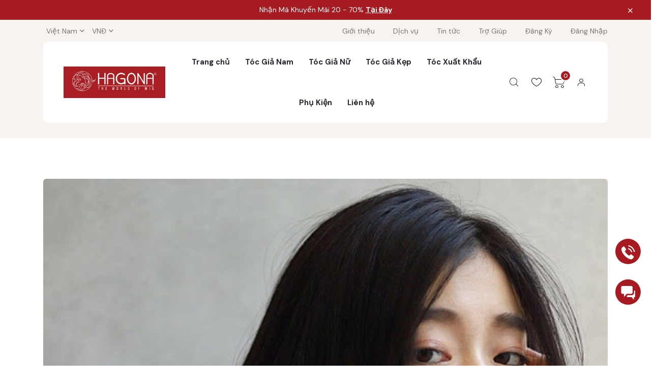

--- FILE ---
content_type: text/html; charset=UTF-8
request_url: https://hagona.com/kieu-toc-cho-mat-dai
body_size: 25057
content:
 
<!doctype html>
<html lang="vi">
<head>
    
     <link href="assets/css/vendor/bootstrap.min.css" rel="stylesheet" media="all" type="text/css">
    <link href="assets/css/vendor/font-awesome.css" rel="stylesheet" media="all" type="text/css">
    <link rel="stylesheet" href="assets/css/vendor/flaticon/flaticon.css">
    <link rel="stylesheet" href="assets/css/vendor/slick.css">
    <link rel="stylesheet" href="assets/css/vendor/slick-theme.css">
    <link rel="stylesheet" href="assets/css/vendor/jquery-ui.min.css">
    <link rel="stylesheet" href="assets/css/vendor/sal.css">
    <link rel="stylesheet" href="assets/css/vendor/magnific-popup.css">
    <link rel="stylesheet" href="assets/css/vendor/base.css">
    <link rel="stylesheet" href="css/mbwph-style.css">
    <link  href="assets/css/style.min.css"  rel="stylesheet" media="all" type="text/css">
    <link rel="stylesheet" href="style.css">
    <meta charset="utf-8">
    <meta http-equiv="x-ua-compatible" content="ie=edge">
    <meta name="robots" content="index, follow" />
    <meta name="viewport" content="width=device-width, initial-scale=1, shrink-to-fit=no">

     


<title>Kinh nghiệm chọn kiểu tóc cho mặt dài nên “lưu ngay kẻo lỡ”</title>
<meta name="keywords" content="kiểu tóc cho mặt dài" />
<meta name="description" content="Lựa chọn kiểu tóc cho mặt dài phù hợp giúp che đi khuyết điểm của một khuôn mặt không cân đối, thậm chí có chút già dặn. Bài viết sẽ tư vấn cho các bạn những kiểu tóc thích hợp, giúp các nàng tuốt lại vẻ xinh đẹp và trở nên rạng rỡ hơn nhé!" />

<META name="ROBOTS" CONTENT="INDEX, FOLLOW" />
<meta name="author" content="Kinh nghiệm chọn kiểu tóc cho mặt dài nên “lưu ngay kẻo lỡ”" />
<meta name="copyright" content="Kinh nghiệm chọn kiểu tóc cho mặt dài nên “lưu ngay kẻo lỡ” [tocgiahagona@gmail.com]" />

<meta name="msapplication-TileColor" content="#ffffff">
<meta name="msapplication-TileImage" content="https://hagona.com/upload/news/kieutocchomatdai4-3502.jpg">
<meta name="theme-color" content="#ffffff">



 <meta property="og:type" content="website" />
<meta property="fb:app_id" content="3500802400032663" />
<meta property="og:locale" content="vi_VN" />
<meta property="og:locale:alternate" content="fr_FR" />
<meta property="og:locale:alternate" content="es_ES" />
<meta property="og:title" content="Kinh nghiệm chọn kiểu tóc cho mặt dài nên “lưu ngay kẻo lỡ”" />
<meta property="og:description" content="Lựa chọn kiểu tóc cho mặt dài phù hợp giúp che đi khuyết điểm của một khuôn mặt không cân đối, thậm chí có chút già dặn. Bài viết sẽ tư vấn cho các bạn những kiểu tóc thích hợp, giúp các nàng tuốt lại vẻ xinh đẹp và trở nên rạng rỡ hơn nhé!" />
<meta property="og:url" content="https://hagona.com/kieu-toc-cho-mat-dai" />
<meta property="og:site_name" content="Tóc giả Hagona" />
<meta property="og:image" content="https://hagona.com/upload/news/kieutocchomatdai4-3502.jpg" />
<meta property="og:image:secure_url" content="https://hagona.com/upload/news/kieutocchomatdai4-3502.jpg" />
<meta property="og:image:alt" content="Kinh nghiệm chọn kiểu tóc cho mặt dài nên “lưu ngay kẻo lỡ”" />
<meta property="og:updated_time" content="1765726148" />
<meta property="og:image:width" content="512" />
<meta property="og:image:height" content="512" />
<meta property="og:image:type" content="image/jpeg" />


<meta name="twitter:card" content="summary_large_image" />
<meta name="twitter:site" content="@https://hagona.com/" />
<meta name="twitter:creator" content="@https://hagona.com/" />
<meta name="twitter:description" content="Lựa chọn kiểu tóc cho mặt dài phù hợp giúp che đi khuyết điểm của một khuôn mặt không cân đối, thậm chí có chút già dặn. Bài viết sẽ tư vấn cho các bạn những kiểu tóc thích hợp, giúp các nàng tuốt lại vẻ xinh đẹp và trở nên rạng rỡ hơn nhé!">
<meta name="twitter:image" content="https://hagona.com/upload/news/kieutocchomatdai4-3502.jpg">

  <link rel="dns-prefetch" href="//fonts.googleapis.com" />
  <link rel="dns-prefetch" href="//fonts.gstatic.com" />
  <link rel="dns-prefetch" href="//ajax.googleapis.com" />
  <link rel="dns-prefetch" href="//apis.google.com" />
  <link rel="dns-prefetch" href="//google-analytics.com" />
  <link rel="dns-prefetch" href="//www.google-analytics.com" />
  <link rel="dns-prefetch" href="//ssl.google-analytics.com" />
  <link rel="dns-prefetch" href="//youtube.com" />
  <link rel="dns-prefetch" href="//api.pinterest.com" />
  <link rel="dns-prefetch" href="//connect.facebook.net" />
  <link rel="dns-prefetch" href="//platform.twitter.com" />
  <link rel="dns-prefetch" href="//syndication.twitter.com" />
  <link rel="dns-prefetch" href="//syndication.twitter.com" />
  <link rel="dns-prefetch" href="//platform.instagram.com" />
  <link rel="dns-prefetch" href="//s.gravatar.com" />
  <link rel="dns-prefetch" href="//s0.wp.com" />
  <link rel="dns-prefetch" href="//stats.wp.com" />

  <link rel="apple-touch-icon" sizes="57x57" href="https://hagona.com/upload/news/kieutocchomatdai4-3502.jpg">
  <link rel="apple-touch-icon" sizes="60x60" href="https://hagona.com/upload/news/kieutocchomatdai4-3502.jpg">
  <link rel="apple-touch-icon" sizes="72x72" href="https://hagona.com/upload/news/kieutocchomatdai4-3502.jpg">
  <link rel="apple-touch-icon" sizes="76x76" href="https://hagona.com/upload/news/kieutocchomatdai4-3502.jpg">
  <link rel="apple-touch-icon" sizes="114x114" href="https://hagona.com/upload/news/kieutocchomatdai4-3502.jpg">
  <link rel="apple-touch-icon" sizes="120x120" href="https://hagona.com/upload/news/kieutocchomatdai4-3502.jpg">
  <link rel="apple-touch-icon" sizes="144x144" href="https://hagona.com/upload/news/kieutocchomatdai4-3502.jpg">
  <link rel="apple-touch-icon" sizes="152x152" href="https://hagona.com/upload/news/kieutocchomatdai4-3502.jpg">
  <link rel="apple-touch-icon" sizes="180x180" href="https://hagona.com/upload/news/kieutocchomatdai4-3502.jpg">
  <link rel="icon" type="image/png" sizes="192x192"  href="https://hagona.com/upload/news/kieutocchomatdai4-3502.jpg">
  <link rel="icon" type="image/png" sizes="32x32" href="https://hagona.com/upload/news/kieutocchomatdai4-3502.jpg">
  <link rel="icon" type="image/png" sizes="96x96" href="https://hagona.com/upload/news/kieutocchomatdai4-3502.jpg">
  <link rel="icon" type="image/png" sizes="16x16" href="https://hagona.com/upload/news/kieutocchomatdai4-3502.jpg">
  <!-- <link rel="manifest" href="https://hagona.com/upload/news/kieutocchomatdai4-3502.jpg"> -->
 

 
<script type="application/ld+json"> 
    {
      "@context": "https://schema.org", 
      "@type":"BreadcrumbList", 
      "itemListElement": 
      [
        {
          "@type": "ListItem", "position": 1, 
          "item": 
            {
              "@id":"https://hagona.com/gioi-thieu.html", 
              "name": "Hagona"
            } 
        },
        {
            "@type": "ListItem", 
            "position": 2,
            "item": 
            {
              "@id": "https://hagona.com/lien-he.html", 
              "name": "✔️ Website đã xác minh"
            } 
        } 
      ] 
    } 
</script>  








   
   
    <!-- Google Tag Manager -->
<script>(function(w,d,s,l,i){w[l]=w[l]||[];w[l].push({'gtm.start':
new Date().getTime(),event:'gtm.js'});var f=d.getElementsByTagName(s)[0],
j=d.createElement(s),dl=l!='dataLayer'?'&l='+l:'';j.async=true;j.src=
'https://www.googletagmanager.com/gtm.js?id='+i+dl;f.parentNode.insertBefore(j,f);
})(window,document,'script','dataLayer','GTM-NS793G77');</script>
<!-- End Google Tag Manager -->

<meta name="google-site-verification" content="vr-r01YmX8P0bRlrDxF4u9WRGOG7_TRV46uTuyqWIBk" />

<!-- Meta Pixel Code -->
<script>
!function(f,b,e,v,n,t,s)
{if(f.fbq)return;n=f.fbq=function(){n.callMethod?
n.callMethod.apply(n,arguments):n.queue.push(arguments)};
if(!f._fbq)f._fbq=n;n.push=n;n.loaded=!0;n.version='2.0';
n.queue=[];t=b.createElement(e);t.async=!0;
t.src=v;s=b.getElementsByTagName(e)[0];
s.parentNode.insertBefore(t,s)}(window, document,'script',
'https://connect.facebook.net/en_US/fbevents.js');
fbq('init', '671646995075572');
fbq('track', 'PageView');
</script>
<noscript><img height="1" width="1" style="display:none"
src="https://www.facebook.com/tr?id=671646995075572&ev=PageView&noscript=1"
/></noscript>
<!-- End Meta Pixel Code -->
<meta name="google-site-verification" content="DM8nZKPJcCSCsiT6v_p9UkH2kMticdRV-Stek7sjaf8" />

<!-- Google Tag Manager -->
<script>(function(w,d,s,l,i){w[l]=w[l]||[];w[l].push({'gtm.start':
new Date().getTime(),event:'gtm.js'});var f=d.getElementsByTagName(s)[0],
j=d.createElement(s),dl=l!='dataLayer'?'&l='+l:'';j.async=true;j.src=
'https://www.googletagmanager.com/gtm.js?id='+i+dl;f.parentNode.insertBefore(j,f);
})(window,document,'script','dataLayer','GTM-T77S82QN');</script>
<!-- End Google Tag Manager -->  
   

    





        <script type="application/ld+json">
        {
              "@context": "https://schema.org",
              "@type": "Organization",
              "name": "Kinh nghiệm chọn kiểu tóc cho mặt dài nên “lưu ngay kẻo lỡ”",
              "alternateName": ["kiểu tóc cho mặt dài"],
              "url": "https://hagona.com/kieu-toc-cho-mat-dai",
              "logo": "https://hagona.com/upload/news/kieutocchomatdai4-3502.jpg",
            "additionaltype": ["https://vi.wikipedia.org/wiki/Tin_t%E1%BB%A9c","https://vi.wikipedia.org/wiki/Blog","https://en.wikipedia.org/wiki/Blog","https://vi.wikipedia.org/wiki/Chia_s%E1%BA%BB_ki%E1%BA%BFn_th%E1%BB%A9c"],
              "address": {
                "@type": "PostalAddress",
                "streetAddress": " 314 Lý Thái Tổ, Phường Bàn Cờ, TP.HCM  ",
                "addressLocality": "Hồ Chí Minh",
                "postalCode": "700000",
                "addressCountry": "VN"
              },
              "contactPoint": [{
                "@type": "ContactPoint",
                "telephone": "0966688834",
                "contactType": "customer service",
                "areaServed": "VN",
                "availableLanguage": "Vietnamese",
                "url":"https://hagona.com/kieu-toc-cho-mat-dai"
              }],
              "sameAs": [
               "https://www.linkedin.com/in/tocgiahagona/",
  "https://sites.google.com/view/tocgiahagonaa",
  "https://tocgiahagonaa.blogspot.com/",
  "https://www.facebook.com/tocgiahagona/",
  "https://twitter.com/tocgiahagona",
  "https://www.tiktok.com/@tocgiahagona",
  "https://www.youtube.com/c/HAGONA",
  "https://www.pinterest.com/tocgiahagonaa/"
              ]
            }
    </script>



  <script type="application/ld+json">
{
  "@context": "https://schema.org",
  "@type": "Store",
  "name": "Tóc giả Hagona",
  "alternateName": "Tóc giả nam nữ cao cấp siêu da đầu làm bằng tóc thật",
  "@id": "https://hagona.com/",
  "logo": "https://hagona.com/upload/hinhanh/0a8fefaf-873e-47ed-959e-6cdd1331d5c5-5553.jpg",
  "image": "https://hagona.com/upload/hinhanh/0a8fefaf-873e-47ed-959e-6cdd1331d5c5-5553.jpg",
  "description": "Nhà máy sản xuất tóc giả nam nữ đội nguyên đầu, mái che hói, miếng phủ bạc, chữ m, kẹp phím cột, tóc giả siêu da đầu làm bằng tóc thật. Bảo hành chính hãng, uy tín nhất.",
  "hasMap": "https://www.google.com/maps?cid=9671110809401426427",
  "url": "https://hagona.com/",
  "telephone": "0966688834",
  "priceRange": "10000VND-10000000000VND",
  "address": {
    "@type": "PostalAddress",
    "streetAddress": "314 Đ. Lý Thái Tổ, Phường 1",
    "addressLocality": "Quận 3",
  "addressRegion": "Hồ Chí Minh",
    "postalCode": "700000",
    "addressCountry": "VN"
  },
  "geo": {
    "@type": "GeoCoordinates",
    "latitude": 10.7674358,
    "longitude": 106.6757058
  },
  "openingHoursSpecification": {
    "@type": "OpeningHoursSpecification",
    "dayOfWeek": [
      "Monday",
      "Tuesday",
      "Wednesday",
      "Thursday",
      "Friday",
      "Saturday",
      "Sunday"
    ],
    "opens": "09:00",
    "closes": "19:30"
  },
  "sameAs": [
    "https://www.linkedin.com/in/tocgiahagona/",
  "https://sites.google.com/view/tocgiahagonaa",
  "https://tocgiahagonaa.blogspot.com/",
  "https://www.facebook.com/tocgiahagona/",
  "https://twitter.com/tocgiahagona",
  "https://www.tiktok.com/@tocgiahagona",
  "https://www.youtube.com/c/HAGONA",
  "https://www.pinterest.com/tocgiahagonaa/"
  ]
}
</script>


<script type="application/ld+json">
{
    "@context": "https://schema.org/",
    "@graph": [
      {
        "@context": "https://schema.org/",
        "@type": "CreativeWorkSeries",
        "name": "Kinh nghiệm chọn kiểu tóc cho mặt dài nên “lưu ngay kẻo lỡ”",
        "aggregateRating": {
            "@type": "AggregateRating",
            "ratingValue": "4.9",
            "bestRating": "5",
            "ratingCount": "797979"
        }
      }

    ]
}
</script>
    <!-- Google Tag Manager -->
<script>(function(w,d,s,l,i){w[l]=w[l]||[];w[l].push({'gtm.start':
new Date().getTime(),event:'gtm.js'});var f=d.getElementsByTagName(s)[0],
j=d.createElement(s),dl=l!='dataLayer'?'&l='+l:'';j.async=true;j.src=
'https://www.googletagmanager.com/gtm.js?id='+i+dl;f.parentNode.insertBefore(j,f);
})(window,document,'script','dataLayer','GTM-NS793G77');</script>
<!-- End Google Tag Manager -->

<meta name="google-site-verification" content="vr-r01YmX8P0bRlrDxF4u9WRGOG7_TRV46uTuyqWIBk" />

<!-- Meta Pixel Code -->
<script>
!function(f,b,e,v,n,t,s)
{if(f.fbq)return;n=f.fbq=function(){n.callMethod?
n.callMethod.apply(n,arguments):n.queue.push(arguments)};
if(!f._fbq)f._fbq=n;n.push=n;n.loaded=!0;n.version='2.0';
n.queue=[];t=b.createElement(e);t.async=!0;
t.src=v;s=b.getElementsByTagName(e)[0];
s.parentNode.insertBefore(t,s)}(window, document,'script',
'https://connect.facebook.net/en_US/fbevents.js');
fbq('init', '671646995075572');
fbq('track', 'PageView');
</script>
<noscript><img height="1" width="1" style="display:none"
src="https://www.facebook.com/tr?id=671646995075572&ev=PageView&noscript=1"
/></noscript>
<!-- End Meta Pixel Code -->
<meta name="google-site-verification" content="DM8nZKPJcCSCsiT6v_p9UkH2kMticdRV-Stek7sjaf8" />

<!-- Google Tag Manager -->
<script>(function(w,d,s,l,i){w[l]=w[l]||[];w[l].push({'gtm.start':
new Date().getTime(),event:'gtm.js'});var f=d.getElementsByTagName(s)[0],
j=d.createElement(s),dl=l!='dataLayer'?'&l='+l:'';j.async=true;j.src=
'https://www.googletagmanager.com/gtm.js?id='+i+dl;f.parentNode.insertBefore(j,f);
})(window,document,'script','dataLayer','GTM-T77S82QN');</script>
<!-- End Google Tag Manager -->      

    <!-- Bootstrap CSS -->

         

</head>

<body class="sticky-header newsletter-popup-modal" style="top: 0px !important; ">

	<h1 class="title" style="position: absolute;top:-1000px;"></h1>

        	<div class="trave_tygia">
</div>
<a href="#top" class="back-to-top" id="backto-top"><i class="fal fa-arrow-up"></i></a>
<header class="header axil-header header-style-1">
    <div class="header-top-campaign" style="background: #a61b21;">
        <div class="container position-relative">
            <div class="campaign-content">
                <p>Nhận Mã Khuyến Mãi 20 - 70% <a href="san-pham-khuyen-mai.html">Tại Đây</a></p>
            </div>
        </div>
        <button class="remove-campaign"><i class="fal fa-times"></i></button>
    </div>
    <div class="axil-header-top">
        <div class="container">
            <div class="row align-items-center">
                <div class="col-sm-6">
                    <div class="header-top-dropdown">
                        <div class="dropdown execphpwidget langCon">
                            <button class="dropdown-toggle trave_ngonngu" type="button" data-bs-toggle="dropdown" aria-expanded="false">
                                Việt Nam
                            </button>
                            <ul class="dropdown-menu" id="flags">
                                <li><a class="dropdown-item flag vi click_ngongu" href="javascript:void(0);" data-ngonngu="vi|vi" data-tien="VNĐ" data-quocgia="Việt Nam">Việt Nam</a></li>
                                <li><a class="dropdown-item flag en click_ngongu" href="javascript:void(0);" data-ngonngu="vi|en" data-tien="USD" data-quocgia="English">English</a></li>
                            </ul>
                            <div id="google_language_translator"></div> 

                        </div>
                        <div class="dropdown">
                            <button class="dropdown-toggle travetiente" type="button" data-bs-toggle="dropdown" aria-expanded="false">
                                VND
                            </button>
                            <ul class="dropdown-menu">
                                <li><a class="dropdown-item click_ngongu" href="javascript:void(0);"  data-ngonngu="vi|vi" data-tien="VNĐ" data-quocgia="Việt Nam">VND</a></li>
                                <li><a class="dropdown-item click_ngongu" href="javascript:void(0);" data-ngonngu="vi|en" data-tien="USD" data-quocgia="English">USD</a></li>
                            </ul>
                        </div>
                    </div>
                </div>
                <div class="col-sm-6">
                    <div class="header-top-link">
                        <ul class="quick-link">


                            <li>
                                <a href="gioi-thieu.html">Giới thiệu</a>
                            </li>

                            <li><a href="dich-vu.html">Dịch vụ</a></li>
                            <li><a href="tin-tuc.html">Tin tức</a></li>


                            <li><a href="tro-giup.html">Trợ Giúp</a></li>
                                                            <li><a href="dang-ky.html">Đăng Ký</a></li>
                                <li><a href="dang-nhap.html">Đăng Nhập</a></li>
                                                    </ul>
                    </div>
                </div>
            </div>
        </div>
    </div>
    <!-- Start Mainmenu Area  -->
    <div id="axil-sticky-placeholder"></div>
    <div class="axil-mainmenu">
        <div class="container">
            <div class="header-navbar">
                <div class="header-brand">
                    <a href="https://hagona.com/" class="logo logo-dark">
                        <img  class="lazyload" data-src="upload/hinhanh/0a8fefaf-873e-47ed-959e-6cdd1331d5c5-5553.jpg" alt="Tóc giả Hagona" style="max-width: 200px !important;">
                    </a>
                    <a href="https://hagona.com/" class="logo logo-light" style="max-width: 200px !important;"> 
                        <img  class="lazyload" data-src="upload/hinhanh/0a8fefaf-873e-47ed-959e-6cdd1331d5c5-5553.jpg" alt="Tóc giả Hagona">
                    </a>
                </div>
                <div class="header-main-nav">
                    <!-- Start Mainmanu Nav -->
                    <nav class="mainmenu-nav">
                        <button class="mobile-close-btn mobile-nav-toggler"><i class="fas fa-times"></i></button>
                        <div class="mobile-nav-brand">
                            <a href="https://hagona.com/" class="logo">
                                <img  class="lazyload" data-src="upload/hinhanh/0a8fefaf-873e-47ed-959e-6cdd1331d5c5-5553.jpg" alt="0a8fefaf-873e-47ed-959e-6cdd1331d5c5-5553.jpg">
                            </a>
                        </div>
                        <style>
                            .mainmenu>li {
                                margin: 0 15px;
                            }
                        </style>
                        <ul class="mainmenu">
                            <li>
                                <a href="https://hagona.com/">Trang chủ</a>
                            </li>

                            <li>
                                <a href="https://hagona.com/toc-gia-nam">Tóc Giả Nam</a>
                            </li>

                            <li>
                                <a href="https://hagona.com/toc-gia-nu">Tóc Giả Nữ</a>
                            </li>

                            
                             <li>
                                <a href="https://hagona.com/shop-toc-gia-kep-phim-cot-ngoam">Tóc Giả Kẹp</a>
                            </li>
                             <li>
                                <a href="https://hagona.com/cong-ty-xuat-nhap-khau-toc-gia-hagona">Tóc Xuất Khẩu</a>
                            </li>

                            <li>
                                <a href="https://hagona.com/phu-kien-toc-gia">Phụ Kiện</a>
                            </li>
                            <!-- <li class="menu-item-has-children menu_chinh_ct" style="position: relative;">
                                <a href="san-pham.html">Sản phẩm</a> <i class="fa fa-arrow-down click_menucon" aria-hidden="true"></i>
                                <ul class="axil-submenu" id="axil-submenu">
                                                                                                                   <li class="menu_hover_ct"><a href="toc-gia-nam">Shop Tóc Giả Nam </a>  <i class="fa fa-arrow-down menu_click_ct_con" aria-hidden="true"></i>
                                         
                                            <ul class="list_menu_hover">
                                                                                                                                                        <li class="hover_menu_list"><a href="toc-mai-hoi-nam-chu-m">Tóc mái hói nam chữ M</a>                                                         
                                                                                                            </li>
                                                                                                                                                        <li class="hover_menu_list"><a href="toc-gia-mai-hoi-nam">Tóc giả mái hói nam</a>                                                         
                                                                                                            </li>
                                                                                                                                                        <li class="hover_menu_list"><a href="toc-gia-nam-nguyen-dau">Tóc giả nam nguyên đầu</a>                                                         
                                                                                                            </li>
                                                                                                                                                        <li class="hover_menu_list"><a href="toc-gia-nam-trung-nien"> Tóc giả nam trung niên</a>                                                         
                                                                                                            </li>
                                                                                            </ul>
                             
                                        </li>
                                                                                                                   <li class="menu_hover_ct"><a href="toc-gia-nu">Shop Tóc Giả Nữ </a>  <i class="fa fa-arrow-down menu_click_ct_con" aria-hidden="true"></i>
                                         
                                            <ul class="list_menu_hover">
                                                                                                                                                        <li class="hover_menu_list"><a href="toc-gia-nguyen-dau">Shop tóc giả đội nguyên đầu </a>  <i class="fa fa-arrow-down menu_click_ct_con2" aria-hidden="true"></i>                                                        
                                                                                                                    <ul class="cat_menu_hover">
                                                                                                                                    <li>
                                                                        <a href="toc-gia-tem">Tóc giả tém</a>
                                                                    </li>
                                                                                                                                    <li>
                                                                        <a href="toc-gia-ngan">Tóc giả ngắn</a>
                                                                    </li>
                                                                                                                                    <li>
                                                                        <a href="toc-gia-dai">Tóc giả dài</a>
                                                                    </li>
                                                                                                                                    <li>
                                                                        <a href="toc-gia-nu-trung-nien">Tóc giả trung niên</a>
                                                                    </li>
                                                                                                                            </ul>
                                                                                                            </li>
                                                                                                                                                        <li class="hover_menu_list"><a href="toc-mai-hoi-nu-hn-23">Shop Tóc Giả Che Hói Phủ Bạc</a>                                                         
                                                                                                            </li>
                                                                                            </ul>
                             
                                        </li>
                                                                                                                   <li class="menu_hover_ct"><a href="cong-ty-xuat-nhap-khau-toc-gia-hagona">Shop Tóc Giả Xuất Khẩu </a>  <i class="fa fa-arrow-down menu_click_ct_con" aria-hidden="true"></i>
                                         
                                            <ul class="list_menu_hover">
                                                                                                                                                        <li class="hover_menu_list"><a href="toc-noi">Tóc nối</a>                                                         
                                                                                                            </li>
                                                                                            </ul>
                             
                                        </li>
                                                                                                                   <li class="menu_hover_ct"><a href="phu-kien-toc-gia">Shop Phụ Kiện Tóc Giả </a> 
                                         
                                            <ul class="list_menu_hover">
                                                                                            </ul>
                             
                                        </li>
                                                                                                                   <li class="menu_hover_ct"><a href="shop-toc-gia-kep-phim-cot-ngoam">Shop Tóc Giả Kẹp Phím, Cột, Ngoặm </a>  <i class="fa fa-arrow-down menu_click_ct_con" aria-hidden="true"></i>
                                         
                                            <ul class="list_menu_hover">
                                                                                                                                                        <li class="hover_menu_list"><a href="toc-gia-kep-ngoam">Tóc giả kẹp ngoặm </a>                                                         
                                                                                                            </li>
                                                                                            </ul>
                             
                                        </li>
                                                                    </ul>
                            </li> -->
                           <!--  <li><a href="dich-vu.html">Dịch vụ</a></li>
                            <li class="menu-item-has-children menu_chinh_ct">
                                <a href="tin-tuc.html">Tin tức</a> <i class="fa fa-arrow-down click_menucon2" aria-hidden="true"></i>
                                <ul class="axil-submenu" id="axil-submenu2">
                                                                            <li><a href="kinh-nghiem-cham-soc-toc">Kinh nghiệm chăm sóc tóc</a></li>
                                                                            <li><a href="lam-dep">Làm đẹp</a></li>
                                                                            <li><a href="blog-toc-gia"> Blog tóc giả</a></li>
                                                                    </ul>
                            </li>-->
                            <li><a href="lien-he.html">Liên hệ</a></li> 
                        </ul>
                    </nav>
                    <!-- End Mainmanu Nav -->
                </div>
                <div class="header-action">
                    <ul class="action-list">
                        <li class="axil-search">
                            <a href="javascript:void(0)" class="header-search-icon" title="Search">
                                <i class="flaticon-magnifying-glass"></i>
                            </a>
                        </li>
                        <li class="wishlist">
                            <a href="san-pham.html">
                                <i class="flaticon-heart"></i>
                            </a>
                        </li>
                        <li class="shopping-cart">
                            <a href="gio-hang.html" class="cart-dropdown-btn">
                                <span class="cart-count">0</span>
                                <i class="flaticon-shopping-cart"></i>
                            </a>
                        </li>
                        <li class="my-account">
                            <a href="javascript:void(0)">
                                <i class="flaticon-person"></i>
                            </a>
                            <div class="my-account-dropdown">
                                <button class="tat_user"><i class="fas fa-times"></i></button>
                                <span class="title">Thông Tin</span>

                                
                                <div class="login-btn">
                                    <a href="dang-nhap.html" class="axil-btn btn-bg-primary">Đăng Nhập</a>
                                </div>
                                <div class="reg-footer text-center">Bạn Chưa Có Tài Khoản ? <a href="dang-ky.html" class="btn-link">Đăng Ký.</a></div>
                            


                            </div>
                        </li>
                        <li class="axil-mobile-toggle">
                            <button class="menu-btn mobile-nav-toggler">
                                <i class="flaticon-menu-2"></i>
                            </button>
                        </li>
                    </ul>
                </div>
            </div>
        </div>
    </div>
    <!-- End Mainmenu Area -->
</header>    	 
 <main class="main-wrapper">
        <!-- Start Blog Area  -->
        <div class="axil-blog-area axil-section-gap">
            <div class="axil-single-post post-formate post-standard">
                <div class="container">
                    <div class="content-block">
                        <div class="inner">
                            <div class="post-thumbnail">
                               <img src="upload/news/kieutocchomatdai4-3502.jpg" alt="Kinh nghiệm chọn kiểu tóc cho mặt dài nên “lưu ngay kẻo lỡ”" style="width: 100%;">
                            </div>
                            <!-- End .thumbnail -->
                        </div>
                    </div>
                    <!-- End .content-blog -->
                </div>
            </div>


            <!-- End .single-post -->
            <div class="post-single-wrapper position-relative">
                <div class="container">
                    <div class="row">
                        <div class="col-lg-1">
                            <div class="d-flex flex-wrap align-content-start h-100">
                                <div class="position-sticky sticky-top">
                                    <div class="post-details__social-share">
                                        <span class="share-on-text">Chia sẻ:</span>
                                        <div class="social-share">
                                            <a href="https://www.facebook.com/sharer/sharer.php?u=https://hagona.com/kieu-toc-cho-mat-dai" target="_blank"><i class="fab fa-facebook-f"></i></a>
                                            <a href="https://www.instagram.com/?url=https://hagona.com/kieu-toc-cho-mat-dai" target="_blank"><i class="fab fa-instagram"></i></a>
                                            <a href="https://twitter.com/intent/tweet?text=https://hagona.com/kieu-toc-cho-mat-dai" target="_blank"><i class="fab fa-twitter"></i></a>
                                            <a href="http://www.linkedin.com/shareArticle?mini=true&amp;url=https://hagona.com/kieu-toc-cho-mat-dai" target="_blank"><i class="fab fa-linkedin-in"></i></a>
                                            <a href="https://www.pinterest.com/pin/create/button/?url=https://hagona.com/kieu-toc-cho-mat-dai" target="_blank"><i class="fab fa-discord"></i></a>
                                        </div>

                                    </div>
                                </div>
                            </div>
                        </div>

                        <div class="col-lg-7 axil-post-wrapper">

                            <div class="post-heading">
                                <h2 class="title">Kinh nghiệm chọn kiểu tóc cho mặt dài nên “lưu ngay kẻo lỡ”</h2>
                                <div class="axil-post-meta">
                                    <div class="post-author-avatar">
                                        <img src="thumb/50x50/1/upload/hinhanh/logo-5249.jpg" alt="Hagona">
                                    </div>
                                    <div class="post-meta-content">
                                        <h6 class="author-title">
                                                <a href="#">Hagona</a>
                                            </h6>
                                            <ul class="post-meta-list">
                                                <li>02-05-2020</li>
                                                <li>622 Lượt Xem</li>
                                            </ul>
                                    </div>
                                </div>
                            </div>
                            <div class="danhmuc_baiviet_ct">
                                <ol id="demo" class="active_baiviet_link">
                                    <div class="tieude_noidung_baiviet1">
                                        Xem danh mục
                                    </div>
                                </ol>
                            </div>
                            <div class="noidung_tintuc">
                                 <p>Lựa chọn kiểu tóc cho mặt dài phù hợp giúp che đi khuyết điểm của một khuôn mặt không cân đối, thậm chí có chút già dặn. Đây cũng là điều  khiến cho nhiều nàng có khuôn mặt dài thiếu tự tin. Dưới đây, bài viết sẽ tư vấn cho các bạn những kiểu tóc thích hợp, giúp các bạn tuốt lại vẻ xinh đẹp và trở nên rạng rỡ!</p>

<h2><strong>Cách chọn kiểu tóc cho mặt dài cho các nàng </strong></h2>

<p>Kiểu tóc cho mặt dài nên lựa chọn là kiểu tóc ngang vai, tóc uốn xoăn,... Những kiểu tóc này khiến bạn sẽ có cảm giác khuôn mặt như ngắn lại, đầy đặn và trẻ trung hơn. </p>

<p>Ngoài ra, các cô gái mặt dài nên tránh xa các kiểu tóc suôn thẳng, dài. Bởi vì những kiểu tóc này sẽ khiến khuôn mặt bị dài ra, mất cân đối, từ đó trở nên kém thu hút trong mắt người khác. Ngược lại, những kiểu tóc ngắn quá cũng chẳng phải là sự lựa chọn tốt đẹp gì vì nó cũng khiến tỉ lệ khuôn mặt và mái tóc không cân xứng.</p>

<p>Dưới đây là một vài gợi ý về kiểu tóc phù hợp dành cho nàng mặt dài, giúp đánh lừa thị giác siêu hiệu quả khiến các cô gái trở nên xinh lung linh trong mắt mọi người. </p>

<h2><strong>TOP 7 kiểu tóc cho mặt dài che khuyết điểm hiệu quả nhất</strong></h2>

<h3><strong>Tóc lob dài ngang vai</strong></h3>

<p>Kiểu tóc lob ngang vai hẳn là một sự lựa chọn không thể hoàn hảo hơn cho các cô nàng mặt dài. Một mái tóc dài ngang vai giúp tỉ lệ giữ khuôn mặt và mái tóc thêm cân đối, “thu nhỏ” kích thước về chiều dài khiến khuôn mặt trở nên đầy đặn hơn. Ngoài ra, kiểu tóc lob còn rất trẻ trung, nhẹ nhàng và nữ tính, không cần chăm sóc cầu kỳ mà vẫn luôn mềm mại, giữ nếp.</p>

<div style="text-align:center">
<figure class="caption" style="display:inline-block"><img alt="kiểu tóc cho mặt dài" height="1079" src="/upload/images/Tin%20t%E1%BB%A9c/kieu-toc-cho-mat-dai-1-min.jpg" width="800" />
<figcaption>Tóc lob dài ngang vai. Nguồn: Internet</figcaption>
</figure>
</div>

<h3><strong>Kiểu tóc xoăn dài</strong></h3>

<p>Tưởng chừng như tóc dài không phải là kiểu tóc phù hợp cho khuôn mặt dài. Thế nhưng, kiểu tóc gợn sóng này có lẽ là ngoại lệ. Ưu điểm của kiểu tóc xoăn dài là những lọn tóc xoăn nhẹ nhàng phủ xuống khiến khuôn mặt trở nên mềm mại, nữ tính và cân đối hơn. </p>

<div style="text-align:center">
<figure class="caption" style="display:inline-block"><img alt="kiểu tóc cho mặt dài" height="777" src="/upload/images/Tin%20t%E1%BB%A9c/kieu-toc-cho-mat-dai-2-min.jpg" width="800" />
<figcaption>Kiểu tóc xoăn dài. Nguồn: Internet</figcaption>
</figure>
</div>

<p> </p>

<h3><strong>Tóc không mái uốn cụp </strong></h3>

<p>Kiểu tóc mái ngắn uốn cụp với phần đuôi cụp ôm lấy mặt khiến khuôn mặt trở nên tròn hơn. Hơn nữa, kiểu tóc này luôn được các nàng yêu thích trong những năm gần đây vì vô cùng trẻ trung, dịu dàng nhưng không kém phần nữ tính. </p>

<div style="text-align:center">
<figure class="caption" style="display:inline-block"><img alt="kiểu tóc cho mặt dài" height="1096" src="/upload/images/Tin%20t%E1%BB%A9c/kieu-toc-cho-mat-dai-3-min.jpg" width="800" />
<figcaption>Tóc không mái uốn cụp. Nguồn: Internet</figcaption>
</figure>
</div>

<h3><strong>Tóc bob dài</strong></h3>

<p>Tóc bob dài cũng là một gợi ý hay ho cho khuôn mặt dài đấy! Phần mái được cắt bằng và phần đuôi uốn xoăn nhẹ làm cho khuôn mặt các nàng trở nên cân đối hơn. Ngoài ra, bạn có thể dập xù bên trong hoặc uốn xù lọn nhỏ bên ngoài, rất cá tính, thời thượng và cực xinh xắn. </p>

<div style="text-align:center">
<figure class="caption" style="display:inline-block"><img alt="kiểu tóc cho mặt dài" height="800" src="/upload/images/Tin%20t%E1%BB%A9c/kieu-toc-cho-mat-dai-4-min.jpg" width="800" />
<figcaption>Tóc bob dài. Nguồn: Internet</figcaption>
</figure>
</div>

<h3><strong>Tóc ngang vai cắt layer</strong></h3>

<p>Tóc ngang vai tỉa theo từng lớp cũng là kiểu tóc cho mặt dài được gợi ý. Tóc layer thường có độ phồng nhất định, phần mái hất bổng sang hai bên che, giúp khuôn mặt trở nên cân xứng hơn. Tóc tỉa layer mang phong cách trẻ trung, năng động, cá tính, thích hợp cả với đi làm, đi học và đi chơi. </p>

<div style="text-align:center">
<figure class="caption" style="display:inline-block"><img alt="kiểu tóc cho mặt dài" height="1089" src="/upload/images/Tin%20t%E1%BB%A9c/kieu-toc-cho-mat-dai-5-min.jpg" width="800" />
<figcaption>Tóc ngang vai cắt layer. Nguồn: Internet</figcaption>
</figure>
</div>

<h3><strong>Tóc đuôi ngựa buộc thấp</strong></h3>

<p>Đây cũng là kiểu tóc mà các nàng có thể diện khi đi chơi. Với kiểu tóc buộc thấp sát ở cổ và để phần đuôi tóc phía trước, khuôn mặt dài sẽ nên cân xứng hơn, nhỏ gọn, xinh xắn và khiến cô gái thêm phần dịu dàng, quyến rũ. </p>

<div style="text-align:center">
<figure class="caption" style="display:inline-block"><img alt="kiểu tóc cho mặt dài" height="1058" src="/upload/images/Tin%20t%E1%BB%A9c/kieu-toc-cho-mat-dai-6-min(2).jpg" width="800" />
<figcaption>Tóc đuôi ngựa buộc thấp. Nguồn: Internet</figcaption>
</figure>
</div>

<h3><br />
<strong>Tóc ngang vai uốn xù</strong></h3>

<p>Tiếp theo, lại thêm một kiểu tóc rất thích hợp cho nàng có khuôn mặt dài. Kiểu tóc uốn xù bồng bềnh này sẽ khiến khuôn mặt tròn trịa hơn, hơn nữa, cũng rất trẻ trung, cá tính. </p>

<div style="text-align:center">
<figure class="caption" style="display:inline-block"><img alt="kiểu tóc cho mặt dài" height="963" src="/upload/images/Tin%20t%E1%BB%A9c/kieu-toc-cho-mat-dai-7.jpg" width="800" />
<figcaption>Tóc ngang vai uốn xù. Nguồn: Internet</figcaption>
</figure>
</div>

<p>Như vậy, bài viết trên đây đã gợi ý cho các nàng một số kiểu tóc cho mặt dài rồi! Hy vọng sẽ giúp các cô gái chọn được kiểu tóc ưng ý nhất và trở nên tự tin, xinh đẹp hơn nhé!</p>
                            </div>

                            <div class="axil-comment-area" style="margin-top: 50px;">
                                <h4 class="title">0 Bình Luận</h4>
                                <ul class="comment-list" style="max-height: 500px;overflow-y:auto;padding-right:30px;">
                                    <!-- Start Single Comment  -->

                                    


                                    
                                </ul>
                            </div>
                            <!-- End .axil-commnet-area -->

                            <!-- Start Comment Respond  -->
                            <div class="comment-respond" id="comment-respond ">
                                <h4 class="title">Để lại Bình Luận Của Bạn</h4>
                                <form action="binhluan.php" method="POST">
                                    <p class="comment-notes"><span id="email-notes">Địa chỉ email của bạn sẽ không được công bố.</span></p>
                                    <div class="row">   

                                        <input type="hidden" name="link" value="https://hagona.com/kieu-toc-cho-mat-dai">

                                        <input type="hidden" name="parent_id" value="" id="parent_id">
                                        <input type="hidden" name="product_id" value="2171" id="product_id">
                                        <input type="hidden" name="type" value="tintuc" id="type">

                                        <div class="col-12">
                                            <div class="form-group">
                                                <label>Câu hỏi của bạn là gì ?</label>
                                                <textarea name="mota" placeholder="Nội Dung"></textarea>
                                            </div>
                                        </div>
                                        <div class="col-lg-6 col-md-6 col-12">
                                            <div class="form-group">
                                                <label>Họ Và Tên <span>*</span></label>
                                                <input id="name" type="text" name="ten">
                                            </div>
                                        </div>
                                        <div class="col-lg-6 col-md-6 col-12">
                                            <div class="form-group">
                                                <label>Email <span>*</span> </label>
                                                <input id="email" type="email" name="email">
                                            </div>
                                        </div>
                                        <div class="col-12">
                                            <div class="form-group">
                                                <label>Số Điện Thoại <span>*</span> </label>
                                                <input id="dienthoai" type="dienthoai" name="dienthoai">
                                            </div>
                                        </div>
                                        <div class="col-lg-12">
                                            <div class="form-submit">
                                                <button name="submit" type="submit" id="submit" class="axil-btn btn-bg-primary w-auto">Gửi Tin Nhắn</button>
                                            </div>
                                        </div>
                                    </div>
                                </form>
                            </div>
                            <!-- End Comment Respond  -->
                        </div>

                        <div class="col-lg-4">
                            <!-- Start Sidebar Area  -->
                            <aside class="axil-sidebar-area">

                            <div class="axil-single-widget mt--40 widget_search">
                                <h6 class="widget-title">Tìm Kiếm</h6>
                                <form class="blog-search" action="#">
                                    <button class="search-button"><i class="fal fa-search"></i></button>
                                    <input type="text" placeholder="Tìm Kiếm">
                                </form>
                            </div>

                            <!-- Start Single Widget  -->
                            <div class="axil-single-widget mt--40">
                                <h6 class="widget-title">Tin tức mới nhất</h6>



                                                                    <div class="content-blog post-list-view mb--20">
                                        <div class="thumbnail">
                                            <a href="blog-details.html">
                                                <img src="upload/news/shop-toc-gia-hagona-giam-gia-2296.jpg" alt="Black Friday Hagona Shop – Giảm giá 20–50% tóc giả làm bằng tóc thật">
                                            </a>
                                        </div>
                                        <div class="content">
                                            <h6 class="title"><a href="black-friday-hagona-shop-giam-gia-2050-toc-gia-lam-bang-toc-that">Black Friday Hagona Shop – Giảm giá 20–50% tóc giả làm bằng tóc thật</a></h6>
                                            <div class="axil-post-meta">
                                                <div class="post-meta-content">
                                                    <ul class="post-meta-list">
                                                        <li>25-11-2025</li>
                                                        <li>73 Lượt Xem</li>
                                                    </ul>
                                                </div>
                                            </div>
                                        </div>
                                    </div>
                                                                    <div class="content-blog post-list-view mb--20">
                                        <div class="thumbnail">
                                            <a href="blog-details.html">
                                                <img src="upload/news/duoi-toc-nam-bao-nhieu-tien-(3)-5366.png" alt="Tóc 5 Kiểu Nam Đẹp Cho Mặt Tròn Phù Hợp Và Thời Thượng">
                                            </a>
                                        </div>
                                        <div class="content">
                                            <h6 class="title"><a href="toc-nam-dep-mat-tron">Tóc 5 Kiểu Nam Đẹp Cho Mặt Tròn Phù Hợp Và Thời Thượng</a></h6>
                                            <div class="axil-post-meta">
                                                <div class="post-meta-content">
                                                    <ul class="post-meta-list">
                                                        <li>22-03-2025</li>
                                                        <li>580 Lượt Xem</li>
                                                    </ul>
                                                </div>
                                            </div>
                                        </div>
                                    </div>
                                                                    <div class="content-blog post-list-view mb--20">
                                        <div class="thumbnail">
                                            <a href="blog-details.html">
                                                <img src="upload/news/duoi-toc-nam-bao-nhieu-tien-(2)-6498.png" alt="Tóc Nam Đẹp Cho Mặt Tròn Mập - 5 Kiểu Tóc Phổ BiếnVà Phù Hợp">
                                            </a>
                                        </div>
                                        <div class="content">
                                            <h6 class="title"><a href="toc-nam-dep-cho-mat-tron-map">Tóc Nam Đẹp Cho Mặt Tròn Mập - 5 Kiểu Tóc Phổ BiếnVà Phù Hợp</a></h6>
                                            <div class="axil-post-meta">
                                                <div class="post-meta-content">
                                                    <ul class="post-meta-list">
                                                        <li>22-03-2025</li>
                                                        <li>813 Lượt Xem</li>
                                                    </ul>
                                                </div>
                                            </div>
                                        </div>
                                    </div>
                                                                    <div class="content-blog post-list-view mb--20">
                                        <div class="thumbnail">
                                            <a href="blog-details.html">
                                                <img src="upload/news/the-best-toupee-manufacturing-factories-in-vietnam_1-3224.jpg" alt="The best toupee manufacturing factories in Vietnam">
                                            </a>
                                        </div>
                                        <div class="content">
                                            <h6 class="title"><a href="toupee-manufacturing-factories-in-vietnam">The best toupee manufacturing factories in Vietnam</a></h6>
                                            <div class="axil-post-meta">
                                                <div class="post-meta-content">
                                                    <ul class="post-meta-list">
                                                        <li>13-01-2025</li>
                                                        <li>918 Lượt Xem</li>
                                                    </ul>
                                                </div>
                                            </div>
                                        </div>
                                    </div>
                                                                    <div class="content-blog post-list-view mb--20">
                                        <div class="thumbnail">
                                            <a href="blog-details.html">
                                                <img src="upload/news/hagona-sale-noel-3566.jpg" alt="CHÀO ĐÓN GIÁNG SINH, RINH NGAY QUÀ HOT CÙNG HAGONA">
                                            </a>
                                        </div>
                                        <div class="content">
                                            <h6 class="title"><a href="qua-tang-hagona">CHÀO ĐÓN GIÁNG SINH, RINH NGAY QUÀ HOT CÙNG HAGONA</a></h6>
                                            <div class="axil-post-meta">
                                                <div class="post-meta-content">
                                                    <ul class="post-meta-list">
                                                        <li>20-12-2024</li>
                                                        <li>672 Lượt Xem</li>
                                                    </ul>
                                                </div>
                                            </div>
                                        </div>
                                    </div>
                                                                    <div class="content-blog post-list-view mb--20">
                                        <div class="thumbnail">
                                            <a href="blog-details.html">
                                                <img src="upload/news/tiem-toc-gia-nam-13-7696.jpg" alt="List 10 tiệm tóc giả nam UY TÍN nhất tại TPHCM">
                                            </a>
                                        </div>
                                        <div class="content">
                                            <h6 class="title"><a href="list-10-tiem-toc-gia-nam-uy-tin-nhat-tai-tphcm">List 10 tiệm tóc giả nam UY TÍN nhất tại TPHCM</a></h6>
                                            <div class="axil-post-meta">
                                                <div class="post-meta-content">
                                                    <ul class="post-meta-list">
                                                        <li>31-08-2024</li>
                                                        <li>975 Lượt Xem</li>
                                                    </ul>
                                                </div>
                                            </div>
                                        </div>
                                    </div>
                                                                    <div class="content-blog post-list-view mb--20">
                                        <div class="thumbnail">
                                            <a href="blog-details.html">
                                                <img src="upload/news/casydienvienchipusudungtocgiahagona-625.jpg" alt="HAGONA địa chỉ buôn bán tóc giả nam nữ bằng tóc thật đẹp uy tín chất lượng nhất">
                                            </a>
                                        </div>
                                        <div class="content">
                                            <h6 class="title"><a href="toc-gia">HAGONA địa chỉ buôn bán tóc giả nam nữ bằng tóc thật đẹp uy tín chất lượng nhất</a></h6>
                                            <div class="axil-post-meta">
                                                <div class="post-meta-content">
                                                    <ul class="post-meta-list">
                                                        <li>14-12-2018</li>
                                                        <li>2485 Lượt Xem</li>
                                                    </ul>
                                                </div>
                                            </div>
                                        </div>
                                    </div>
                                                               

                            </div>
                            <!-- End Single Widget  -->
                            <!-- Start Single Widget  -->
                            <div class="axil-single-widget mt--40">
                                <h6 class="widget-title">Sản Phẩm Đã Xem</h6>
                                <ul class="product_list_widget recent-viewed-product">


                                                                    <li>
                                        <div class="thumbnail">
                                            <a href="blog-details.html">
                                                <img src="upload/sanpham/phu-kien-toc-gia-hagona-2-8688.jpg" alt="">
                                            </a>
                                        </div>
                                        <div class="content">
                                            <h6 class="title"><a href="dau-goi-toc-gia"></a></h6>
                                            <div class="product-meta-content">
                                                <span class="woocommerce-Price-amount amount">
                                                                                                        300.000 VNĐ                                                                                            </span>
                                            </div>
                                        </div>
                                    </li>
                                                                    <li>
                                        <div class="thumbnail">
                                            <a href="blog-details.html">
                                                <img src="upload/sanpham/toc-dan-mai-hoi-chu-m-1-1382.jpg" alt="Tóc dán mái hói chữ MS">
                                            </a>
                                        </div>
                                        <div class="content">
                                            <h6 class="title"><a href="toc-dan-mai-hoi-chu-ms">Tóc dán mái hói chữ MS</a></h6>
                                            <div class="product-meta-content">
                                                <span class="woocommerce-Price-amount amount">
                                                                                                        <del>1.150.000 VNĐ</del>
                                                    1.200.000 VNĐ                                                                                            </span>
                                            </div>
                                        </div>
                                    </li>
                                                                    <li>
                                        <div class="thumbnail">
                                            <a href="blog-details.html">
                                                <img src="upload/sanpham/toc-gia-nam-ngan-kieu-layer-mai-ngo-1-8097.jpg" alt="Tóc giả nam ngắn kiểu Layer mái ngố ">
                                            </a>
                                        </div>
                                        <div class="content">
                                            <h6 class="title"><a href="toc-gia-nam-ngan-kieu-layer-mai-ngo">Tóc giả nam ngắn kiểu Layer mái ngố </a></h6>
                                            <div class="product-meta-content">
                                                <span class="woocommerce-Price-amount amount">
                                                                                                        3.800.000 VNĐ                                                                                            </span>
                                            </div>
                                        </div>
                                    </li>
                                                                
                                </ul>

                            </div>
                           
      
                            <div class="axil-single-widget mt--40 widget_tag_cloud">
                                <h6 class="widget-title">Tags</h6>
                                <div class="tagcloud">
                                                                            <a href="toc-gia-nam">Shop Tóc Giả Nam</a>
                                                                            <a href="toc-gia-nu">Shop Tóc Giả Nữ</a>
                                                                            <a href="cong-ty-xuat-nhap-khau-toc-gia-hagona">Shop Tóc Giả Xuất Khẩu</a>
                                                                            <a href="phu-kien-toc-gia">Shop Phụ Kiện Tóc Giả</a>
                                                                            <a href="shop-toc-gia-kep-phim-cot-ngoam">Shop Tóc Giả Kẹp Phím, Cột, Ngoặm</a>
                                    
                                                                            <a href="toc-gia-kep-ngoam">Tóc giả kẹp ngoặm </a>
                                                                            <a href="toc-noi">Tóc nối</a>
                                                                            <a href="toc-gia-nguyen-dau">Shop tóc giả đội nguyên đầu </a>
                                                                            <a href="toc-mai-hoi-nam-chu-m">Tóc mái hói nam chữ M</a>
                                                                            <a href="toc-gia-mai-hoi-nam">Tóc giả mái hói nam</a>
                                                                            <a href="toc-gia-nam-nguyen-dau">Tóc giả nam nguyên đầu</a>
                                                                            <a href="toc-gia-nam-trung-nien"> Tóc giả nam trung niên</a>
                                                                            <a href="toc-mai-hoi-nu-hn-23">Shop Tóc Giả Che Hói Phủ Bạc</a>
                                    
                                    

                                </div>
                            </div>
                            <!-- End Single Widget  -->

                        </aside>
                            <!-- End Sidebar Area -->
                        </div>
                    </div>
                </div>
            </div>
        </div>
        <!-- End Blog Area  -->

        <!-- Start Related Blog Area  -->
        <div class="related-blog-area bg-color-white pb--60 pb_sm--40">
            <div class="container">
                <div class="section-title-wrapper mb--70 mb_sm--40 pr--110">
                    <span class="title-highlighter highlighter-primary mb--10"> <i class="fal fa-bell"></i>Hagona</span>
                    <h3 class="mb--25">Có Thể Bạn Quan Tâm</h3>
                </div>
                <div class="related-blog-activation slick-layout-wrapper--15 axil-slick-arrow  arrow-top-slide">

                                                                <div class="slick-single-layout">
                        <div class="content-blog">
                            <div class="inner">
                                <div class="axil-gallery-activation axil-slick-arrow arrow-between-side">
                                    <!-- Start Single Thumb  -->
                                    <div class="thumbnail">
                                        <a href="blog-details.html">
                                            <img src="upload/news/kieutocchomatgaymahop3-5953.jpg" alt="Bí quyết chọn kiểu tóc cho mặt gầy má hóp mà nàng không nên bỏ qua">
                                        </a>
                                    </div>
                                    <!-- End Single Thumb  -->
                                </div>
                                <div class="content">
                                    <h5 class="title"><a href="kieu-toc-cho-mat-gay-ma-hop">Bí quyết chọn kiểu tóc cho mặt gầy má hóp mà nàng không nên bỏ qua</a></h5>
                                    <div class="axil-post-meta">
                                        <div class="post-author-avatar">
                                            <img src="thumb/50x50/1/upload/hinhanh/logo-5249.jpg" alt="Hagona">
                                        </div>
                                        <div class="post-meta-content">
                                            <h6 class="author-title">
                                                 <a href="#">Hagona</a>
                                            </h6>
                                            <ul class="post-meta-list">
                                              <li>02-05-2020</li>
                                                <li> Lượt Xem</li>
                                            </ul>
                                        </div>
                                    </div>
                                </div>
                            </div>
                        </div>
                    </div>
                                                                <div class="slick-single-layout">
                        <div class="content-blog">
                            <div class="inner">
                                <div class="axil-gallery-activation axil-slick-arrow arrow-between-side">
                                    <!-- Start Single Thumb  -->
                                    <div class="thumbnail">
                                        <a href="blog-details.html">
                                            <img src="upload/news/kieutocchomatvuong5-7014.jpg" alt="8 kiểu tóc cho mặt vuông giúp nàng luôn mềm mại và nữ tính">
                                        </a>
                                    </div>
                                    <!-- End Single Thumb  -->
                                </div>
                                <div class="content">
                                    <h5 class="title"><a href="kieu-toc-cho-mat-vuong">8 kiểu tóc cho mặt vuông giúp nàng luôn mềm mại và nữ tính</a></h5>
                                    <div class="axil-post-meta">
                                        <div class="post-author-avatar">
                                            <img src="thumb/50x50/1/upload/hinhanh/logo-5249.jpg" alt="Hagona">
                                        </div>
                                        <div class="post-meta-content">
                                            <h6 class="author-title">
                                                 <a href="#">Hagona</a>
                                            </h6>
                                            <ul class="post-meta-list">
                                              <li>02-05-2020</li>
                                                <li> Lượt Xem</li>
                                            </ul>
                                        </div>
                                    </div>
                                </div>
                            </div>
                        </div>
                    </div>
                                                                <div class="slick-single-layout">
                        <div class="content-blog">
                            <div class="inner">
                                <div class="axil-gallery-activation axil-slick-arrow arrow-between-side">
                                    <!-- Start Single Thumb  -->
                                    <div class="thumbnail">
                                        <a href="blog-details.html">
                                            <img src="upload/news/kieutocchomatto6-6751.jpg" alt="Hướng dẫn chọn nhanh kiểu tóc cho mặt to giúp nàng luôn xinh đẹp ">
                                        </a>
                                    </div>
                                    <!-- End Single Thumb  -->
                                </div>
                                <div class="content">
                                    <h5 class="title"><a href="kieu-toc-cho-mat-to">Hướng dẫn chọn nhanh kiểu tóc cho mặt to giúp nàng luôn xinh đẹp </a></h5>
                                    <div class="axil-post-meta">
                                        <div class="post-author-avatar">
                                            <img src="thumb/50x50/1/upload/hinhanh/logo-5249.jpg" alt="Hagona">
                                        </div>
                                        <div class="post-meta-content">
                                            <h6 class="author-title">
                                                 <a href="#">Hagona</a>
                                            </h6>
                                            <ul class="post-meta-list">
                                              <li>02-05-2020</li>
                                                <li> Lượt Xem</li>
                                            </ul>
                                        </div>
                                    </div>
                                </div>
                            </div>
                        </div>
                    </div>
                                                                <div class="slick-single-layout">
                        <div class="content-blog">
                            <div class="inner">
                                <div class="axil-gallery-activation axil-slick-arrow arrow-between-side">
                                    <!-- Start Single Thumb  -->
                                    <div class="thumbnail">
                                        <a href="blog-details.html">
                                            <img src="upload/news/chamsoctocuonnam3-5245.jpg" alt="6 Mẹo chăm sóc tóc uốn nam luôn giữ nếp hoàn hảo ">
                                        </a>
                                    </div>
                                    <!-- End Single Thumb  -->
                                </div>
                                <div class="content">
                                    <h5 class="title"><a href="cham-soc-toc-uon-nam">6 Mẹo chăm sóc tóc uốn nam luôn giữ nếp hoàn hảo </a></h5>
                                    <div class="axil-post-meta">
                                        <div class="post-author-avatar">
                                            <img src="thumb/50x50/1/upload/hinhanh/logo-5249.jpg" alt="Hagona">
                                        </div>
                                        <div class="post-meta-content">
                                            <h6 class="author-title">
                                                 <a href="#">Hagona</a>
                                            </h6>
                                            <ul class="post-meta-list">
                                              <li>02-05-2020</li>
                                                <li> Lượt Xem</li>
                                            </ul>
                                        </div>
                                    </div>
                                </div>
                            </div>
                        </div>
                    </div>
                                                                <div class="slick-single-layout">
                        <div class="content-blog">
                            <div class="inner">
                                <div class="axil-gallery-activation axil-slick-arrow arrow-between-side">
                                    <!-- Start Single Thumb  -->
                                    <div class="thumbnail">
                                        <a href="blog-details.html">
                                            <img src="upload/news/kinhnghiemkinhdoanhtocgia-5439.jpg" alt="Chia sẻ kinh nghiệm kinh doanh tóc giả đầy đủ nhất">
                                        </a>
                                    </div>
                                    <!-- End Single Thumb  -->
                                </div>
                                <div class="content">
                                    <h5 class="title"><a href="kinh-nghiem-kinh-doanh-toc-gia">Chia sẻ kinh nghiệm kinh doanh tóc giả đầy đủ nhất</a></h5>
                                    <div class="axil-post-meta">
                                        <div class="post-author-avatar">
                                            <img src="thumb/50x50/1/upload/hinhanh/logo-5249.jpg" alt="Hagona">
                                        </div>
                                        <div class="post-meta-content">
                                            <h6 class="author-title">
                                                 <a href="#">Hagona</a>
                                            </h6>
                                            <ul class="post-meta-list">
                                              <li>03-05-2020</li>
                                                <li> Lượt Xem</li>
                                            </ul>
                                        </div>
                                    </div>
                                </div>
                            </div>
                        </div>
                    </div>
                                                                <div class="slick-single-layout">
                        <div class="content-blog">
                            <div class="inner">
                                <div class="axil-gallery-activation axil-slick-arrow arrow-between-side">
                                    <!-- Start Single Thumb  -->
                                    <div class="thumbnail">
                                        <a href="blog-details.html">
                                            <img src="upload/news/tocgianu-4995.jpg" alt="Chọn xưởng sản xuất tóc giả như thế nào?">
                                        </a>
                                    </div>
                                    <!-- End Single Thumb  -->
                                </div>
                                <div class="content">
                                    <h5 class="title"><a href="xuong-san-xuat-toc-gia">Chọn xưởng sản xuất tóc giả như thế nào?</a></h5>
                                    <div class="axil-post-meta">
                                        <div class="post-author-avatar">
                                            <img src="thumb/50x50/1/upload/hinhanh/logo-5249.jpg" alt="Hagona">
                                        </div>
                                        <div class="post-meta-content">
                                            <h6 class="author-title">
                                                 <a href="#">Hagona</a>
                                            </h6>
                                            <ul class="post-meta-list">
                                              <li>03-05-2020</li>
                                                <li> Lượt Xem</li>
                                            </ul>
                                        </div>
                                    </div>
                                </div>
                            </div>
                        </div>
                    </div>
                                                                <div class="slick-single-layout">
                        <div class="content-blog">
                            <div class="inner">
                                <div class="axil-gallery-activation axil-slick-arrow arrow-between-side">
                                    <!-- Start Single Thumb  -->
                                    <div class="thumbnail">
                                        <a href="blog-details.html">
                                            <img src="upload/news/dailytocgia2-4060.jpg" alt="Để chọn một đại lý tóc giả uy tín, hãy trả lời những câu hỏi sau!">
                                        </a>
                                    </div>
                                    <!-- End Single Thumb  -->
                                </div>
                                <div class="content">
                                    <h5 class="title"><a href="dai-ly-toc-gia">Để chọn một đại lý tóc giả uy tín, hãy trả lời những câu hỏi sau!</a></h5>
                                    <div class="axil-post-meta">
                                        <div class="post-author-avatar">
                                            <img src="thumb/50x50/1/upload/hinhanh/logo-5249.jpg" alt="Hagona">
                                        </div>
                                        <div class="post-meta-content">
                                            <h6 class="author-title">
                                                 <a href="#">Hagona</a>
                                            </h6>
                                            <ul class="post-meta-list">
                                              <li>03-05-2020</li>
                                                <li> Lượt Xem</li>
                                            </ul>
                                        </div>
                                    </div>
                                </div>
                            </div>
                        </div>
                    </div>
                                                                <div class="slick-single-layout">
                        <div class="content-blog">
                            <div class="inner">
                                <div class="axil-gallery-activation axil-slick-arrow arrow-between-side">
                                    <!-- Start Single Thumb  -->
                                    <div class="thumbnail">
                                        <a href="blog-details.html">
                                            <img src="upload/news/bocnhualendinhhoitoc-copy-1855.jpg" alt="Hướng dẫn cách đo from tóc giả nam che hói | Tóc Giả HAGONA">
                                        </a>
                                    </div>
                                    <!-- End Single Thumb  -->
                                </div>
                                <div class="content">
                                    <h5 class="title"><a href="cach-do-from-toc-gia-nam">Hướng dẫn cách đo from tóc giả nam che hói | Tóc Giả HAGONA</a></h5>
                                    <div class="axil-post-meta">
                                        <div class="post-author-avatar">
                                            <img src="thumb/50x50/1/upload/hinhanh/logo-5249.jpg" alt="Hagona">
                                        </div>
                                        <div class="post-meta-content">
                                            <h6 class="author-title">
                                                 <a href="#">Hagona</a>
                                            </h6>
                                            <ul class="post-meta-list">
                                              <li>13-06-2020</li>
                                                <li> Lượt Xem</li>
                                            </ul>
                                        </div>
                                    </div>
                                </div>
                            </div>
                        </div>
                    </div>
                                       


                </div>
            </div>
        </div>
        <!-- End Related Blog Area  -->

        <!-- Start Axil Newsletter Area  -->
         <div class="axil-newsletter-area axil-section-gap pt--0">
            <div class="container">
                <div class="etrade-newsletter-wrapper bg_image bg_image--5" style="background-image: url(upload/hinhanh/toc-gia-hagona-3-6912.jpg)">
                    <div class="newsletter-content">
                        <span class="title-highlighter highlighter-primary2"><i class="fas fa-envelope-open"></i>Hagona</span>
                        <h2 class="title mb--40 mb_sm--30">Đăng Ký Nhận Tin</h2>
                        <div class="input-group newsletter-form">
                            <div class="position-relative newsletter-inner mb--15">
                                <input placeholder="hagona@gmail.com" type="text">
                            </div>
                            <button type="submit" class="axil-btn mb--15">Đăng Ký</button>
                        </div>
                    </div>
                </div>
            </div>
            <!-- End .container -->
        </div>
        <!-- End Axil Newsletter Area  -->

    </main>
 
    	
<div class="service-area axil-section-gapcommon">
            <div class="container">
                <div class="section-title-wrapper section-title-border">
                    <h2 class="title">Hagona cung cấp 💥</h2>
                </div>
                <div class="row">
                    <div class="col-lg-3 item_sanpham_con">
                        <div class="service-box service-style-3">
                            <div class="icon">
                                <i class="far fa-truck"></i>
                            </div>
                            <div class="content">
                                <h6 class="title">Giao Hàng Nhanh & An Toàn</h6>
                                <p>Cung Cấp Giao Hàng Trên Toàn Thế Giới</p>
                            </div>
                        </div>
                    </div>
                    <div class="col-lg-3 item_sanpham_con">
                        <div class="service-box service-style-3">
                            <div class="icon">
                                <i class="fal fa-badge-check"></i>
                            </div>
                            <div class="content">
                                <h6 class="title">Sản Phẩm Chất Lượng</h6>
                                <p>Hàng Việt Nam Chất Lượng Tốt Nhất Việt Nam</p>
                            </div>
                        </div>
                    </div>
                    <div class="col-lg-3 item_sanpham_con">
                        <div class="service-box service-style-3">
                            <div class="icon">
                                <i class="far fa-hand-holding-box"></i>
                            </div>
                            <div class="content">
                                <h6 class="title">Chính Sách Đổi Trả</h6>
                                <p>Không Ưng Ý Hoàn Tiền 100% Cho Bạn</p>
                            </div>
                        </div>
                    </div>
                    <div class="col-lg-3 item_sanpham_con">
                        <div class="service-box service-style-3">
                            <div class="icon">
                                <i class="far fa-headset"></i>
                            </div>
                            <div class="content">
                                 <h6 class="title">Hỗ Trợ 24/7</h6>
                                <p>Giải Đáp Thắc Mắc Của Bạn Mọi Lúc Mọi Nơi</p>
                            </div>
                        </div>
                    </div>
                </div>
            </div>
        </div>
    <!-- Start Footer Area  -->
    <footer class="axil-footer-area footer-style-2">
        <!-- Start Footer Top Area  -->
        <div class="footer-top separator-top">
            <div class="container">
                <div class="row">
                    <!-- Start Single Widget  -->
                    <div class="col-lg-3 col-sm-6">
                        <div class="axil-footer-widget">
                            <h5 class="widget-title">Liên Hệ</h5>
                            <div class="inner">
                          <!--       <p> 314 Lý Thái Tổ, Phường Bàn Cờ, TP.HCM                                  </p> -->
                                <ul class="support-list-item">
                                    <li><a href="mailto:tocgiahagona@gmail.com" target="_blank"><i class="fal fa-envelope-open"></i> tocgiahagona@gmail.com</a></li>
                                    <li><a href="tel:0966688834" target="_blank"><i class="fal fa-phone-alt"></i> 0966688834</a></li>
                                    <li><a href="https://www.google.com/maps/place/T%C3%B3c+gi%E1%BA%A3+Hagona/@10.7674411,106.6731309,17z/data=!3m1!4b1!4m6!3m5!1s0x31755b3ce820fdb1:0x8636b00a99d001fb!8m2!3d10.7674358!4d106.6757058!16s%2Fg%2F11r_pjcx3j?hl=vi-VN&entry=ttu" target="_blank"><i class="fal fa-map-marker-alt"></i>  314 Lý Thái Tổ, Phường Bàn Cờ, TP.HCM  </a></li>
                                </ul>
                            </div>
                        </div>
                    </div>
                    <!-- End Single Widget  -->
                    <!-- Start Single Widget  -->
                    <div class="col-lg-3 col-sm-6">
                         <div class="axil-footer-widget">
                            <h5 class="widget-title">Sản Phẩm</h5>
                            <div class="inner">
                                <ul>
                                                                            <li><a href="toc-gia-nam">Shop Tóc Giả Nam</a></li>
                                                                            <li><a href="toc-gia-nu">Shop Tóc Giả Nữ</a></li>
                                                                            <li><a href="cong-ty-xuat-nhap-khau-toc-gia-hagona">Shop Tóc Giả Xuất Khẩu</a></li>
                                                                            <li><a href="phu-kien-toc-gia">Shop Phụ Kiện Tóc Giả</a></li>
                                                                            <li><a href="shop-toc-gia-kep-phim-cot-ngoam">Shop Tóc Giả Kẹp Phím, Cột, Ngoặm</a></li>
                                                                    </ul>
                            </div>
                        </div>
                        <div class="axil-footer-widget">
                            <h5 class="widget-title">Dịch Vụ</h5>
                            <div class="inner">
                                <ul>
                                                                            <li><a href="xuong-gia-cong-san-xuat-toc-gia">Xưởng gia công sản xuất tóc giả </a></li>
                                                                            <li><a href="cong-tac-vien-ban-toc-gia"> Cộng tác viên bán tóc giả</a></li>
                                                                    </ul>
                            </div>
                        </div>
                    </div>
                    <!-- End Single Widget  -->
                    <!-- Start Single Widget  -->
                    <div class="col-lg-3 col-sm-6">
                        <div class="axil-footer-widget">
                            <h5 class="widget-title">Chính Sách</h5>
                            <div class="inner">
                                <ul>
                                                                            <li><a href="chinh-sach-bao-hanh">Chính sách bảo hành</a></li>
                                                                            <li><a href="chinh-sach-doi-tra">Chính sách đổi trả</a></li>
                                                                            <li><a href="thong-tin-van-chuyen-giao-nhan-hang">Thông tin vận chuyển giao & nhận hàng</a></li>
                                                                            <li><a href="chinh-sach-bao-mat">Chính sách bảo mật</a></li>
                                                                    </ul>
                            </div>
                        </div>
                    </div>
                    <!-- End Single Widget  -->
                    <!-- Start Single Widget  -->
                    <div class="col-lg-3 col-sm-6">
                        <div class="axil-footer-widget">
                            <h5 class="widget-title">Công Ty Cổ Phần Hagona</h5>
                            <div class="inner">
                                <span>Số ĐKKD 0315369263. Cấp ngày 01/11/2018 do sở kế hoạch đầu tư TP.HCM</span>
                                <div class="download-btn-group">
                                    <div class="qr-code">
                                        <a href="https://www.dmca.com/Protection/Status.aspx?ID=99622217-e519-4317-99cf-a26e85345b71&refurl=https://hagona.com/">
                                            <img  class="lazyload" data-src="images/_dmca_premi_badge_1.png" alt="dmca">
                                        </a>
                                    </div>
                                    <div class="app-link">
                                        <a href="http://online.gov.vn/Home/WebDetails/68428?AspxAutoDetectCookieSupport=1">
                                            <img  class="lazyload" data-src="images/bocongthuong.png" alt="Bộ Công Thương">
                                        </a>
                                       <!--  <a href="#">
                                            <img  class="lazyload" data-src="assets/images/others/play-store.png" alt="Play Store">
                                        </a> -->
                                    </div>
                                </div>
                            </div>
                        </div>
                    </div>
                    <!-- End Single Widget  -->
                </div>
            </div>
        </div>
       

     

         <div class="copyright-area copyright-default separator-top">
            <div class="container" style="text-align: center;">
                <p style="margin-bottom: 0px;"><a href="quyen-rieng-tu.html">Quyền riêng tư</a> | <a href="dieu-khoan-su-dung.html">Điều khoản sử dụng</a> </p>

                <p> Online: 1088 - Tổng truy cập:    2.917.644 </p>
            </div>
        </div>

        <div class="copyright-area copyright-default separator-top">
            <div class="container">
                <div class="row align-items-center">
                    <div class="col-xl-4">
                        <div class="social-share">
                            <a href="https://www.facebook.com/tocgiahagona"><i class="fab fa-facebook-f"></i></a>
                            <a href="https://www.instagram.com/tocgiahagona/"><i class="fab fa-instagram"></i></a>
                            <a href="https://twitter.com/tocgiahagona"><i class="fab fa-twitter"></i></a>
                            <a href="https://www.tiktok.com/@tocgiahagona"><img  class="lazyload" data-src="images/tiktok.svg" alt="" width="11px;"></a>
                            <a href="https://www.youtube.com/c/HAGONA"><i class="fab fa-youtube"></i></a>
                        </div>
                    </div>
                    <div class="col-xl-4 col-lg-12">
                        <div class="copyright-left d-flex flex-wrap justify-content-center">
                            <ul class="quick-link">
                                <li>Bản quyền © 2023.Được Thiết Kế Bởi <a target="_blank" href="https://hagona.com/">HAGONA</a>.</li>
                            </ul>
                        </div>
                    </div>
                    <div class="col-xl-4 col-lg-12">
                        <div class="copyright-right d-flex flex-wrap justify-content-xl-end justify-content-center align-items-center">
                            <span class="card-text">Thanh Toán</span>
                            <ul class="payment-icons-bottom quick-link">
                                <li><img  class="lazyload" data-src="assets/images/icons/cart/cart-1.png" alt="paypal cart"></li>
                                <li><img  class="lazyload" data-src="assets/images/icons/cart/cart-2.png" alt="paypal cart"></li>
                                <li><img  class="lazyload" data-src="assets/images/icons/cart/cart-5.png" alt="paypal cart"></li>
                            </ul>
                        </div>
                    </div>
                </div>
            </div>
        </div>
        <!-- End Copyright Area  -->
    </footer>
    <!-- End Footer Area  -->

    <!-- Product Quick View Modal Start -->
    <div class="modal fade quick-view-product" id="quick-view-modal" tabindex="-1" aria-hidden="true">
        <div class="modal-dialog modal-dialog-centered">
            <div class="modal-content">
                <div class="modal-header">
                    <button type="button" class="btn-close" data-bs-dismiss="modal" aria-label="Close"><i class="far fa-times"></i></button>
                </div>
                <div class="modal-body">
                    <div class="single-product-thumb">
                        <div class="row trave_sanpham_ct_footer">


                           


                        </div>
                    </div>
                </div>
            </div>
        </div>
    </div>
    <!-- Product Quick View Modal End -->

    <!-- Header Search Modal End -->
    <div class="header-search-modal" id="header-search-modal">
        <button class="card-close sidebar-close"><i class="fas fa-times"></i></button>
        <div class="header-search-wrap">
            <div class="card-header">
                <form action="tim-kiem.html">
                    <div class="input-group">
                        <input type="search" class="form-control" name="prod-search" id="prod-search" placeholder="Tìm kiếm .....">
                        <button type="submit" class="axil-btn btn-bg-primary"><i class="far fa-search"></i></button>
                    </div>
                </form>
            </div>
            <div class="card-body">
                <div class="search-result-header">
                    <h6 class="title">Sản Phẩm Tìm Kiếm</h6>
                    <a href="san-pham.html" class="view-all">Xem tất cả</a>
                </div>
                <div class="psearch-results sanpham_trave_timkiem">

                    
                    <div class="axil-product-list">
                        <div class="thumbnail">
                            <a href="single-product.html">
                                <img  class="lazyload" data-src="thumb/120x120/1/upload/sanpham/phu-kien-toc-gia-hagona-2-8688.jpg" alt="">
                            </a>
                        </div>
                        <div class="product-content">
                            <div class="product-rating">
                                <span class="rating-icon">
                                <i class="fas fa-star"></i>
                                <i class="fas fa-star"></i>
                                <i class="fas fa-star"></i><span>
                                <i class="fas fa-star"></i>
                                <i class="fas fa-star"></i>
                            </span>
                                <span class="rating-number"><span>1999+</span> Đánh Giá</span>
                            </div>
                            <h6 class="product-title"><a href="dau-goi-toc-gia"></a></h6>
                            <div class="product-price-variant">
                                                                    <span class="price current-price">300.000 VNĐ</span>
                                                            </div>
                            <div class="product-cart">
                                <a href="dau-goi-toc-gia" class="cart-btn"><i class="fal fa-shopping-cart"></i></a>
                                <a href="dau-goi-toc-gia" class="cart-btn"><i class="fal fa-heart"></i></a>
                            </div>
                        </div>
                    </div>
                
                    <div class="axil-product-list">
                        <div class="thumbnail">
                            <a href="single-product.html">
                                <img  class="lazyload" data-src="thumb/120x120/1/upload/sanpham/toc-dan-mai-hoi-chu-m-1-1382.jpg" alt="Tóc dán mái hói chữ MS">
                            </a>
                        </div>
                        <div class="product-content">
                            <div class="product-rating">
                                <span class="rating-icon">
                                <i class="fas fa-star"></i>
                                <i class="fas fa-star"></i>
                                <i class="fas fa-star"></i><span>
                                <i class="fas fa-star"></i>
                                <i class="fas fa-star"></i>
                            </span>
                                <span class="rating-number"><span>1214+</span> Đánh Giá</span>
                            </div>
                            <h6 class="product-title"><a href="toc-dan-mai-hoi-chu-ms">Tóc dán mái hói chữ MS</a></h6>
                            <div class="product-price-variant">
                                                                    <span class="price current-price">1.150.000 VNĐ</span>
                                    <span class="price old-price">1.200.000 VNĐ</span>
                                                            </div>
                            <div class="product-cart">
                                <a href="toc-dan-mai-hoi-chu-ms" class="cart-btn"><i class="fal fa-shopping-cart"></i></a>
                                <a href="toc-dan-mai-hoi-chu-ms" class="cart-btn"><i class="fal fa-heart"></i></a>
                            </div>
                        </div>
                    </div>
                
                    <div class="axil-product-list">
                        <div class="thumbnail">
                            <a href="single-product.html">
                                <img  class="lazyload" data-src="thumb/120x120/1/upload/sanpham/toc-gia-nam-ngan-kieu-layer-mai-ngo-1-8097.jpg" alt="Tóc giả nam ngắn kiểu Layer mái ngố ">
                            </a>
                        </div>
                        <div class="product-content">
                            <div class="product-rating">
                                <span class="rating-icon">
                                <i class="fas fa-star"></i>
                                <i class="fas fa-star"></i>
                                <i class="fas fa-star"></i><span>
                                <i class="fas fa-star"></i>
                                <i class="fas fa-star"></i>
                            </span>
                                <span class="rating-number"><span>1672+</span> Đánh Giá</span>
                            </div>
                            <h6 class="product-title"><a href="toc-gia-nam-ngan-kieu-layer-mai-ngo">Tóc giả nam ngắn kiểu Layer mái ngố </a></h6>
                            <div class="product-price-variant">
                                                                    <span class="price current-price">3.800.000 VNĐ</span>
                                                            </div>
                            <div class="product-cart">
                                <a href="toc-gia-nam-ngan-kieu-layer-mai-ngo" class="cart-btn"><i class="fal fa-shopping-cart"></i></a>
                                <a href="toc-gia-nam-ngan-kieu-layer-mai-ngo" class="cart-btn"><i class="fal fa-heart"></i></a>
                            </div>
                        </div>
                    </div>
                
     
                </div>
            </div>
        </div>
    </div>
    <!-- Header Search Modal End -->


    <div class="cart-dropdown" id="cart-dropdown">
        <div class="cart-content-wrap">
            <div class="cart-header">
                <h2 class="header-title">Giỏ Hàng</h2>
                <button class="cart-close sidebar-close"><i class="fas fa-times"></i></button>
            </div>
            <div class="cart-body">
                <ul class="cart-item-list">
                                            <form name="form1" method="post">
                                                                                    <input type="hidden" name="pid" />
                        <input type="hidden" name="size" />
                        <input type="hidden" name="mausac" />
                        <input type="hidden" name="command" /> 
                        </form>
                    
     
                </ul>
            </div>
            <div class="cart-footer">
                <h3 class="cart-subtotal">
                    <span class="subtotal-title">Tổng Tiền:</span>
                    <span class="subtotal-amount">0 VNĐ</span>
                </h3>
                <div class="group-btn">
                    <a href="gio-hang.html" class="axil-btn btn-bg-primary viewcart-btn">Xem Giỏ Hàng</a>
                    <a href="thanh-toan.html" class="axil-btn btn-bg-secondary checkout-btn">Thanh Toán</a>
                </div>
            </div>
        </div>
    </div>

    <!-- Offer Modal Start -->
    <div class="offer-popup-modal" id="offer-popup-modal">
        <div class="offer-popup-wrap">
            <div class="card-body">
                <button class="popup-close"><i class="fas fa-times"></i></button>
                <div class="content">
                    <div class="section-title-wrapper">
                        <span class="title-highlighter highlighter-primary"> <i class="far fa-shopping-basket"></i> Đừng bỏ lỡ!!</span>
                        <h3 class="title">Ưu đãi bán hàng tốt nhất<br> cho bạn</h3>
                    </div>
                    <div class="poster-countdown countdown"></div>
                    <a href="san-pham.html" class="axil-btn btn-bg-primary">Mua Hàng Ngay<i class="fal fa-long-arrow-right"></i></a>
                </div>
            </div>
        </div>
    </div>
    <div class="closeMask"></div>    
    <div class="menu_footer">
		<div class="menu_footer">
			<a href="">
				<i class="fa fa-home"></i>
				Trang chủ
			</a>
			<a href="javascript:void(0)" class="click_goidien">
				<i class="fa fa-phone"></i>
				Gọi điện
			</a>
			<a href="javascript:void(0)" class="click_chat_menubottom">
				<i class="fa fa-comments"></i>
				Chat
			</a>
			<a href="javascript:void(0)" class="chiduong_ct">
				<i class="fa fa-map-marker"></i>
				Chỉ đường
			</a>
		<!-- 	<a href="video-clip.html">
				<i class="fa fa-youtube" aria-hidden="true"></i>
				Video
			</a> -->
			<!-- 		<a href="dang-nhap.html">
					<i class="fa fa-user-plus" ></i>
					Tài khoản
				</a>
			 -->
			<div class="clear"></div>
		</div>


		<div class="sdt_hien_menu_mobie">
			<div class="tieu_chat_menu_bottom">
				Gọi cho chúng tôi! <span class="daux">X</span>
			</div>
			<a href="tel:0966688834">
				<i class="fa fa-phone"></i>0966688834			</a>
			<a href="mailto:tocgiahagona@gmail.com">
				<i class="fa fa-envelope-square"></i>tocgiahagona@gmail.com	</a>
		</div>

		<div class="chat_menu_footer_ct">
			<div class="tieu_chat_menu_bottom">
				Chat cùng tư vấn viên! <span class="daux">X</span>
			</div>
			<a href="https://m.me/tocgiahagona/" target="_blank">
				<img src="images/logo_meseger.png" alt="Tóc giả Hagona"> Messenger
			</a>
			<a href="https://zalo.me/0966688834" target="_blank">
				<img src="images/logo_zaloct.png" alt="Tóc giả Hagona"> Zalo
			</a>
			<a href="https://wa.link/ry51jb" target="_blank">
				<img src="images/logo_whatsapp.png" alt="Tóc giả Hagona"> Whatsapp
			</a>
			<a href="viber://chat?number=84966688834" target="_blank">
				<img src="images/logo_viber.png" alt="Tóc giả Hagona"> Viber
			</a>
		</div>


		<div class="chiduong_hien_menu_mobie">
			<div class="tieu_chat_menu_bottom">
				Chọn địa chỉ! <span class="daux">X</span>
			</div>
			<a href="https://www.google.com/maps/place/T%C3%B3c+gi%E1%BA%A3+Hagona,+314+%C4%90.+L%C3%BD+Th%C3%A1i+T%E1%BB%95,+Ph%C6%B0%E1%BB%9Dng+1,+Qu%E1%BA%ADn+3,+Th%C3%A0nh+ph%E1%BB%91+H%E1%BB%93+Ch%C3%AD+Minh+700000,+Vi%E1%BB%87t+Nam/@10.7674358,106.6757058,17z/data=!4m6!3m5!1s0x31755b3ce820fdb1:0x8636b00a99d001fb!8m2!3d10.7674358!4d106.6757058!16s%2Fg%2F11r_pjcx3j?hl=vi-VN" target="_blank">
				 314 Lý Thái Tổ, Phường Bàn Cờ, TP.HCM  			</a>
			<!-- <a href="https://www.google.com/maps/place/T%C3%B3c+Gi%E1%BA%A3+Hagona/@10.7674346,106.6735149,17z/data=!3m1!4b1!4m5!3m4!1s0x31752ee5afd2de21:0xcab80cfea92b5d0!8m2!3d10.7674293!4d106.6757036?hl=vi-VN" target="_blank">
				Địa chỉ chi nhánh 2
			</a> -->
		</div>


		<div class="timkiem_pupup_mobie_ct">
			<div class="close_pupup_timkiem">
				x
			</div>
			<div class="noidung_timkiem_keyword">
				<form id="form-search_2" name="search" action="tim-kiem.html" method="post">
						<input type="text" class="chanred" name="key" placeholder="Tìm kiếm: tóc giả nam, tóc giả nữ ... " autocomplete="off">
						<i class="fa fa-search click_timkiem_sp" aria-hidden="true"></i>
						<div class="clear"></div>
				</form>
			</div>
		</div>
	<!-- 	<script type="text/javascript">
			$(document).ready(function() { 
				$(".click_timkiem_sp").click(function(){
					document.getElementById("form-search_2").submit();
				
				});
			});  
		</script>	 -->
	</div>

	 <script src="assets/js/vendor/modernizr.min.js"></script>
    <!-- jQuery JS -->
    <script src="assets/js/vendor/jquery.js"></script>
    <!-- Bootstrap JS -->
    <script src="assets/js/vendor/popper.min.js"></script>
    <script src="assets/js/vendor/bootstrap.min.js"></script>
    <script src="assets/js/vendor/slick.min.js"></script>
    <script src="assets/js/vendor/js.cookie.js"></script>
    <!-- <script src="assets/js/vendor/jquery.style.switcher.js"></script> -->
    <script src="assets/js/vendor/jquery-ui.min.js"></script>
    <script src="assets/js/vendor/jquery.ui.touch-punch.min.js"></script>
    <script src="assets/js/vendor/jquery.countdown.min.js"></script>
    <script src="assets/js/vendor/sal.js"></script>
    <script src="assets/js/vendor/jquery.magnific-popup.min.js"></script>
    <script src="assets/js/vendor/imagesloaded.pkgd.min.js"></script>
    <script src="assets/js/vendor/isotope.pkgd.min.js"></script>
    <script src="assets/js/vendor/counterup.js"></script>
    <script src="assets/js/vendor/waypoints.min.js"></script>

    <!-- Main JS -->
    <script src="assets/js/main.js"></script>

    


<script language="javascript" type="text/javascript">
    $(document).ready(function() { 
        $(".click_comment").click(function(){
            var id_comment = $(this).attr('id-comment');
            $('#parent_id').val(id_comment);
        });
    });  
</script>

<script language="javascript" type="text/javascript">
    $(document).ready(function() { 
        $(".click_danhgia").click(function(){
            var id_sao = $(this).attr('data-danhgia');
            $('#sosao').val(id_sao);
        });

        $(".click_danhgia1").click(function(){
            $('.click_danhgia').removeClass('saovang');
            $(".click_danhgia1").addClass('saovang');
        });

        $(".click_danhgia2").click(function(){
            $('.click_danhgia').removeClass('saovang');
            $(".click_danhgia1").addClass('saovang');
            $(".click_danhgia2").addClass('saovang');
        });


        $(".click_danhgia3").click(function(){
            $('.click_danhgia').removeClass('saovang');
            $(".click_danhgia1").addClass('saovang');
            $(".click_danhgia2").addClass('saovang');
            $(".click_danhgia3").addClass('saovang');
        });

        $(".click_danhgia4").click(function(){
            $('.click_danhgia').removeClass('saovang');
            $(".click_danhgia1").addClass('saovang');
            $(".click_danhgia2").addClass('saovang');
            $(".click_danhgia3").addClass('saovang');
            $(".click_danhgia4").addClass('saovang');
        });
        $(".click_danhgia5").click(function(){
            $('.click_danhgia').removeClass('saovang');
            $(".click_danhgia1").addClass('saovang');
            $(".click_danhgia2").addClass('saovang');
            $(".click_danhgia3").addClass('saovang');
            $(".click_danhgia4").addClass('saovang');
            $(".click_danhgia5").addClass('saovang');
        });



    });  
</script>


<script language="javascript" type="text/javascript">
    $(document).ready(function() { 
        $(".class_kichthuoc").click(function(){
            $('.class_kichthuoc').removeClass('active');
            $('.class_kichthuoc').removeClass('active_kichthuoc');
            $(this).addClass('active');
            $(this).addClass('active_kichthuoc');

            var kichthuoc = $(this).attr('data-id');
            if(kichthuoc =='')
            {
                var kichthuoc = 0;
            }

            var mausac = $('.active_mausac').attr('data-id');
            if(mausac =='')
            {
                var mausac = 0;
            }
            var kieu = $('.active_kieu').attr('data-id');
            if(kieu =='')
            {
                var kieu = 0;
            }
            var chatlieu = $('.active_chatlieu').attr('data-id');
            if(chatlieu =='')
            {
                var chatlieu = 0;
            }
            var id = $(this).attr('data-sp');

            $.ajax({
                url: 'ajax/trave_class.php',
                type: 'post',
                data: {id:id,kichthuoc:kichthuoc,mausac:mausac,kieu:kieu,chatlieu:chatlieu},
                success: function(kq) {
                    $(".trave_giasanpham").html(kq);
                }
            });


        });

        $(".class_mausac").click(function(){
            $('.class_mausac').removeClass('active');
            $('.class_mausac').removeClass('active_mausac');
            $(this).addClass('active');
            $(this).addClass('active_mausac');

            var kichthuoc = $('.active_kichthuoc').attr('data-id');
            if(kichthuoc =='')
            {
                var kichthuoc = 0;
            }

            var mausac = $(this).attr('data-id');
            if(mausac =='')
            {
                var mausac = 0;
            }
            var kieu = $('.active_kieu').attr('data-id');
            if(kieu =='')
            {
                var kieu = 0;
            }
            var chatlieu = $('.active_chatlieu').attr('data-id');
            if(chatlieu =='')
            {
                var chatlieu = 0;
            }
            var id = $(this).attr('data-sp');

            $.ajax({
                url: 'ajax/trave_class.php',
                type: 'post',
                data: {id:id,kichthuoc:kichthuoc,mausac:mausac,kieu:kieu,chatlieu:chatlieu},
                success: function(kq) {
                    $(".trave_giasanpham").html(kq);
                }
            });
        });

        $(".class_kieu").click(function(){
            $('.class_kieu').removeClass('active');
            $('.class_kieu').removeClass('active_kieu');
            $(this).addClass('active');
            $(this).addClass('active_kieu');

            var kichthuoc = $('.active_kichthuoc').attr('data-id');
            if(kichthuoc =='')
            {
                var kichthuoc = 0;
            }

            var mausac = $('.active_mausac').attr('data-id');
            if(mausac =='')
            {
                var mausac = 0;
            }
            var kieu = $(this).attr('data-id');
            if(kieu =='')
            {
                var kieu = 0;
            }
            var chatlieu = $('.active_chatlieu').attr('data-id');
            if(chatlieu =='')
            {
                var chatlieu = 0;
            }
            var id = $(this).attr('data-sp');

            $.ajax({
                url: 'ajax/trave_class.php',
                type: 'post',
                data: {id:id,kichthuoc:kichthuoc,mausac:mausac,kieu:kieu,chatlieu:chatlieu},
                success: function(kq) {
                    $(".trave_giasanpham").html(kq);
                }
            });


        });

        $(".class_chatlieu").click(function(){
            $('.class_chatlieu').removeClass('active');
            $('.class_chatlieu').removeClass('active_chatlieu');
            $(this).addClass('active');
            $(this).addClass('active_chatlieu');

             var kichthuoc = $('.active_kichthuoc').attr('data-id');
            if(kichthuoc =='')
            {
                var kichthuoc = 0;
            }

            var mausac = $('.active_mausac').attr('data-id');
            if(mausac =='')
            {
                var mausac = 0;
            }
            var kieu = $('.active_kieu').attr('data-id');
            if(kieu =='')
            {
                var kieu = 0;
            }
            var chatlieu = $(this).attr('data-id');
            if(chatlieu =='')
            {
                var chatlieu = 0;
            }
            var id = $(this).attr('data-sp');

            $.ajax({
                url: 'ajax/trave_class.php',
                type: 'post',
                data: {id:id,kichthuoc:kichthuoc,mausac:mausac,kieu:kieu,chatlieu:chatlieu},
                success: function(kq) {
                    $(".trave_giasanpham").html(kq);
                }
            });
        });


    });  
</script>

<script type="text/javascript">



    $(document).ready(function(e) {

        function add_popup(str){
            $('body').append('<div class="login-popup"><div class="close-popup">x</div><div class="popup_thongbao"><p class="tieude_tb">Thông báo</p><p class="popup_kq">'+str+'</p></div></div>');
            $('.thongbao').html('');
            $('.login-popup').fadeIn(300);
            $('.login-popup').width($('.popup_thongbao').width()+'px')
            var chieurong = $('.login-popup').width() /2;
            $('.login-popup').css({width:$('.popup_thongbao').width()+'px','margin-left':-chieurong,top:-100+'px'});
            $('.login-popup').animate({top:100+'px'},500);
            $('body').append('<div id="baophu"></div>');
            $('#baophu').fadeIn(300);
            return false;
        }

        $(document).on('click','#baophu, .close-popup',function(){
            $('#baophu, .login-popup').fadeOut(300, function(){
                $('#baophu').remove();
            });         
        });


        $('a.click_dathang').click(function(){
               
                    var size = $('.active_kichthuoc').attr('data-id');
                    var mausac = $('.active_mausac').attr('data-id');
                    var kieu = $('.active_kieu').attr('data-id');
                    var chatlieu = $('.active_chatlieu').attr('data-id');




                    var act = "dathang";
                    var id = "2171";
                    
                    var giasp = $('.giasanpham_ct').val();


                        
                    var soluong = $('.soluong').val();
                    if(soluong>0)
                    {
                        $.ajax({
                            type:'post',
                            url:'ajax/cart.php',
                            dataType:'json',
                            data:{id:id,size:size,mausac:mausac,soluong:soluong,act:act,giasp:giasp,kieu:kieu,chatlieu:chatlieu},
                            success:function(kq){
                                  window.location="gio-hang.html";
                            }
                        });
                    }
                    else
                    {
                        alert('Nhập số lượng');
                    }

        });

        $('a.click_dathang2').click(function(){
               
                    var size = $('.active_kichthuoc').attr('data-id');
                    var mausac = $('.active_mausac').attr('data-id');
                    var kieu = $('.active_kieu').attr('data-id');
                    var chatlieu = $('.active_chatlieu').attr('data-id');




                    var act = "dathang";
                    var id = "2171";
                    
                    var giasp = $('.giasanpham_ct').val();


                        
                    var soluong = $('.soluong').val();
                    if(soluong>0)
                    {
                        $.ajax({
                            type:'post',
                            url:'ajax/cart.php',
                            dataType:'json',
                            data:{id:id,size:size,mausac:mausac,soluong:soluong,act:act,giasp:giasp,kieu:kieu,chatlieu:chatlieu},
                            success:function(kq){
                                add_popup(kq.thongbao);
                            }
                        });
                    }
                    else
                    {
                        alert('Nhập số lượng');
                    }

        });


        $('.click_phiship').click(function(){
            var phiship = $(this).attr('data-value');
            if($('#radio4').is(':checked') ){
                var thuevat = $('#radio4').attr('data-value');
            }

            if( $('#radio4').is(':checked') ){
                var tongphi = Number(phiship) + Number(thuevat);
            }
            else{
                 var tongphi = Number(phiship);
            }
            var tonggiasp = Number("0");

            var makhuyenmai = $('.makhuyenmai').val();


                $.ajax({
                    url: 'ajax/travetonggia.php',
                    type: 'post',
                    data: {tongphi:tongphi,tonggiasp:tonggiasp,makhuyenmai:makhuyenmai},
                    success: function(kq) {
                        $("#trave_tonggia_donhang").html(kq);
                       
                    }
                });

        });


        $('#radio4').click(function(){

                if($('#radio4').is(':checked') ){
                    var thuevat = $('#radio4').attr('data-value');
                }

                if($('#radio1').is(':checked') ){
                    var phiship = $('#radio1').attr('data-value');
                }

                if($('#radio2').is(':checked') ){
                    var phiship = $('#radio2').attr('data-value');
                }
               
                if($('#radio3').is(':checked') ){
                    var phiship = $('#radio3').attr('data-value');
                }

                

                var tongphi = Number(phiship) + Number(thuevat);

                var tonggiasp = Number("0");

                var makhuyenmai = $('.makhuyenmai').val();


                $.ajax({
                    url: 'ajax/travetonggia.php',
                    type: 'post',
                    data: {tongphi:tongphi,tonggiasp:tonggiasp,makhuyenmai:makhuyenmai},
                    success: function(kq) {
                        $("#trave_tonggia_donhang").html(kq);
                       
                    }
                });

        });


        $('.click_khuyenmai').click(function(){

                if($('#radio4').is(':checked') ){
                    var thuevat = $('#radio4').attr('data-value');
                }


                if($('#radio1').is(':checked') ){
                    var phiship = $('#radio1').attr('data-value');
                }

                if($('#radio2').is(':checked') ){
                    var phiship = $('#radio2').attr('data-value');
                }
               
                if($('#radio3').is(':checked') ){
                    var phiship = $('#radio3').attr('data-value');
                }

                var tongphi = Number(phiship) + Number(thuevat);

                var tonggiasp = Number("0");

                var makhuyenmai = $('.makhuyenmai').val();


                $.ajax({
                    url: 'ajax/travetonggia.php',
                    type: 'post',
                    data: {tongphi:tongphi,tonggiasp:tonggiasp,makhuyenmai:makhuyenmai},
                    success: function(kq) {
                        $("#trave_tonggia_donhang").html(kq);
                       
                    }
                });

        });


        

        $('.qtybtn').click(function(){
            update_cart();
        });


        $('.menu_click_ct_con').click(function(){
            if($(this).parent('li').children('.list_menu_hover').hasClass('active_menu_ct'))
            {
                 $('.list_menu_hover').removeClass('active_menu_ct');
                 $(this).parent('li').children('.list_menu_hover').removeClass('active_menu_ct');
                 $(this).removeClass('xoay_muiten');
                 $('.mainmenu').children('li').removeClass('an_li');
            }
            else
            {
                 $('.list_menu_hover').removeClass('active_menu_ct');
                 $(this).parent('li').children('.list_menu_hover').addClass('active_menu_ct');
                 $(this).addClass('xoay_muiten');
                 $('.mainmenu').children('li').addClass('an_li');
            }

           
           
        });


        $('.menu_click_ct_con2').click(function(){
            if($(this).parent('li').children('.cat_menu_hover').hasClass('active_menu_ct'))
            {
                 $('.cat_menu_hover').removeClass('active_menu_ct');
                 $(this).parent('li').children('.cat_menu_hover').removeClass('active_menu_ct');
                 $(this).removeClass('xoay_muiten');
                 $(this).parent('li').parent('ul').parent('li').parent('ul').removeClass('an_li_me');
                 $(this).parent('li').parent('ul').parent('li').removeClass('open');
            }
            else
            {
                 $('.cat_menu_hover').removeClass('active_menu_ct');
                 $(this).parent('li').children('.cat_menu_hover').addClass('active_menu_ct');
                 $(this).addClass('xoay_muiten');
                  $(this).parent('li').parent('ul').parent('li').parent('ul').addClass('an_li_me');
                  $(this).parent('li').parent('ul').parent('li').addClass('open');
            }

           
           
        });






         $('.click_menucon').click(function(){
            if($(this).parent('.menu_chinh_ct').children('.axil-submenu').hasClass('open'))
            {   
                 $(this).parent('.menu_chinh_ct ').removeClass('open');
                 $(this).parent('.menu_chinh_ct').children('.axil-submenu').removeClass('open');
                 $(this).removeClass('xoay_muiten');
                 document.getElementById("axil-submenu").style.display = "none";
                 $('.mainmenu').children('li').removeClass('an_li');
            }
            else
            {

                $(this).parent('.menu_chinh_ct').addClass('open');
                $(this).parent('.menu_chinh_ct').children('.axil-submenu').addClass('open');
                $(this).addClass('xoay_muiten');
                document.getElementById("axil-submenu").style.display = "block";
                $('.mainmenu').children('li').addClass('an_li');
            }
           
        });

           $('.click_menucon2').click(function(){
            if($(this).parent('.menu_chinh_ct').children('.axil-submenu').hasClass('open'))
            {   
                 $(this).parent('.menu_chinh_ct ').removeClass('open');
                 $(this).parent('.menu_chinh_ct').children('.axil-submenu').removeClass('open');
                 $(this).removeClass('xoay_muiten');
                 document.getElementById("axil-submenu2").style.display = "none";
            }
            else
            {

                $(this).parent('.menu_chinh_ct').addClass('open');
                $(this).parent('.menu_chinh_ct').children('.axil-submenu').addClass('open');
                $(this).addClass('xoay_muiten');
                document.getElementById("axil-submenu2").style.display = "block";
            }
           
        });

        

    });
</script>

<script type="text/javascript">
    function del(pid,size,mausac){
        if(confirm('Bạn có thực sự muốn xóa mục này')){
            document.form1.pid.value=pid;
            document.form1.size.value=size;
            document.form1.mausac.value=mausac;
            document.form1.command.value='delete';
            document.form1.submit();
        }
    }
    function clear_cart(){
        if(confirm('Thao tác này sẽ làm trống giỏ hàng của bạn, tiếp tục?')){
            document.form1.command.value='clear';
            document.form1.submit();
        }
    }
    function update_cart(){
        document.form1.command.value='update';
        document.form1.submit();
    }
    function quaylai()
    {
        history.go(-1);
    }
    
    function doEnter_update(evt){
        var key;
        if(evt.keyCode == 13 || evt.which == 13){
            update_cart(evt);
        }
    }




</script>



<script>
    function int(value) {
    return parseInt(value);
    }
    function checkValue(sender) {
        let min = sender.min;
        let max = sender.max;
        let value = int(sender.value);
        if (value>max) {
            sender.value = min;
        } else if (value<min) {
            sender.value = max;
        }
    }



    
</script>

<script type="text/javascript">
    $(document).ready(function(e) {
        $('.checkout-btn').click(function(){

            var ho = $("#first-name").val();
            var ten = $("#last-name").val();
            var diachi1 = $("#diachi1").val();
            var diachi2 = $("#diachi2").val();
            var thanhpho = $("#thanhpho").val();
            var quocgia2 = $("#quocgia2").val();
            var dienthoai = $("#dienthoai").val();
            var email = $("#email").val();

            $("#first-name").removeClass('active_loi');
            $("#last-name").removeClass('active_loi');
            $("#diachi1").removeClass('active_loi');
            $("#diachi2").removeClass('active_loi');
            $("#thanhpho").removeClass('active_loi');
            $("#quocgia2").removeClass('active_loi');
            $("#dienthoai").removeClass('active_loi');
            /*$("#email").removeClass('active_loi');*/

            if(ho=='')
            {
               alert("Bạn Chưa Nhập Họ");
               $("#first-name").addClass('active_loi');
               $('html, body').animate({
                    scrollTop: $("#first-name").offset().top - 200
                }, 500);
               return false;
            }
            if(ten=='')
            {
               alert("Bạn Chưa Nhập Tên");
               $("#last-name").addClass('active_loi');
               $('html, body').animate({
                    scrollTop: $("#last-name").offset().top - 200
                }, 500);
               return false;
            }
            if(diachi1=='')
            {
                alert("Bạn Chưa Nhập Địa Chỉ Dòng 1");
                $("#diachi1").addClass('active_loi');
                $('html, body').animate({
                    scrollTop: $("#diachi1").offset().top - 200
                }, 500);
                return false;
            }
            if(diachi2=='')
            {
                alert("Bạn Chưa Nhập Địa Chỉ Dòng 2");
                $("#diachi2").addClass('active_loi');
                $('html, body').animate({
                    scrollTop: $("#diachi2").offset().top - 200
                }, 500);
                return false;
            }
            if(thanhpho=='')
            {
                alert("Bạn Chưa Nhập Thành Phố");
                $("#thanhpho").addClass('active_loi');
                $('html, body').animate({
                    scrollTop: $("#thanhpho").offset().top - 200
                }, 500);
                return false;
            }
            if(quocgia2=='')
            {
                alert("Bạn Chưa Nhập Quốc Gia");
                $("#quocgia2").addClass('active_loi');
                
                 $('html, body').animate({
                    scrollTop: $("#quocgia2").offset().top - 200
                }, 500);
                 return false;
            }
            if(dienthoai=='')
            {
                alert("Bạn Chưa Nhập Điện Thoại");
                $("#dienthoai").addClass('active_loi');
                  $('html, body').animate({
                    scrollTop: $("#dienthoai").offset().top - 200
                }, 500);
                return false;
            }
          /*  if(email=='')
            {
                alert("Bạn Chưa Nhập Email");
                $("#email").addClass('active_loi');
                  $('html, body').animate({
                    scrollTop: $("#email").offset().top - 200
                }, 500);
                return false;
            }*/

            document.form3.submit();



            
        });
    }); 
</script>

<script type="text/javascript">
    $(document).ready(function(e) {
        $('.click_danhmuc_sp_left').click(function(){
            $('.click_danhmuc_sp_left').removeClass("current-cat");
            $(this).addClass("current-cat");

            var id_danhmuc = $(this).attr('data-danhmuc');
            var id_type = $(".activegioitinh").attr('data-type');
            var id_kichthuoc = $(".activekichthuoc").attr('data-kichthuoc');
            var id_mausac = $(".active_left_mausac").attr('data-mausac');
            var id_kieu = $(".active_left_kieu").attr('data-kieu');
            var id_chatlieu = $(".active_left_chatlieu").attr('data-chatlieu');
            var id_khoanggia = $(".active_khoanggia").attr('data-khoanggia');


            $.ajax({
                url: 'ajax/trave_sanpham.php',
                type: 'post',
                data:{id_danhmuc:id_danhmuc,id_type:id_type,id_kichthuoc:id_kichthuoc,id_mausac:id_mausac,id_kieu:id_kieu,id_chatlieu:id_chatlieu,id_khoanggia:id_khoanggia},
                success: function(kq) {
                    $(".trave_sanpham_con").html(kq);
                }
            });


        });


        $('.chongioitinh').click(function(){
            $('.chongioitinh').removeClass("activegioitinh");
            $(this).addClass("activegioitinh");

            var id_danhmuc = $(".current-cat").attr('data-danhmuc');
            var id_type = $(this).attr('data-type');
            var id_kichthuoc = $(".activekichthuoc").attr('data-kichthuoc');
            var id_mausac = $(".active_left_mausac").attr('data-mausac');
            var id_kieu = $(".active_left_kieu").attr('data-kieu');
            var id_chatlieu = $(".active_left_chatlieu").attr('data-chatlieu');
            var id_khoanggia = $(".active_khoanggia").attr('data-khoanggia');

            $.ajax({
                url: 'ajax/trave_sanpham.php',
                type: 'post',
                data:{id_danhmuc:id_danhmuc,id_type:id_type,id_kichthuoc:id_kichthuoc,id_mausac:id_mausac,id_kieu:id_kieu,id_chatlieu:id_chatlieu,id_khoanggia:id_khoanggia},
                success: function(kq) {
                    $(".trave_sanpham_con").html(kq);
                }
            });
        });

        $('.chonkichthuoc_left').click(function(){
            $('.chonkichthuoc_left').removeClass("activekichthuoc");
            $(this).addClass("activekichthuoc");

            var id_danhmuc = $(".current-cat").attr('data-danhmuc');
            var id_type = $(".activegioitinh").attr('data-type');
            var id_kichthuoc = $(this).attr('data-kichthuoc');
            var id_mausac = $(".active_left_mausac").attr('data-mausac');
            var id_kieu = $(".active_left_kieu").attr('data-kieu');
            var id_chatlieu = $(".active_left_chatlieu").attr('data-chatlieu');
            var id_khoanggia = $(".active_khoanggia").attr('data-khoanggia');


            $.ajax({
                url: 'ajax/trave_sanpham.php',
                type: 'post',
                data:{id_danhmuc:id_danhmuc,id_type:id_type,id_kichthuoc:id_kichthuoc,id_mausac:id_mausac,id_kieu:id_kieu,id_chatlieu:id_chatlieu,id_khoanggia:id_khoanggia},
                success: function(kq) {
                    $(".trave_sanpham_con").html(kq);
                }
            });
        });

        $('.class_mausac').click(function(){
            $('.class_mausac').removeClass("active_left_mausac");
            $(this).addClass("active_left_mausac");


            var id_danhmuc = $(".current-cat").attr('data-danhmuc');
            var id_type = $(".activegioitinh").attr('data-type');
            var id_kichthuoc = $(".activekichthuoc").attr('data-kichthuoc');
            var id_mausac = $(this).attr('data-mausac');
            var id_kieu = $(".active_left_kieu").attr('data-kieu');
            var id_chatlieu = $(".active_left_chatlieu").attr('data-chatlieu');
            var id_khoanggia = $(".active_khoanggia").attr('data-khoanggia');



            $.ajax({
                url: 'ajax/trave_sanpham.php',
                type: 'post',
                data:{id_danhmuc:id_danhmuc,id_type:id_type,id_kichthuoc:id_kichthuoc,id_mausac:id_mausac,id_kieu:id_kieu,id_chatlieu:id_chatlieu,id_khoanggia:id_khoanggia},
                success: function(kq) {
                    $(".trave_sanpham_con").html(kq);
                }
            });
        });

        $('.chonkieu_left').click(function(){
            $('.chonkieu_left').removeClass("active_left_kieu");
            $(this).addClass("active_left_kieu");


            var id_danhmuc = $(".current-cat").attr('data-danhmuc');
            var id_type = $(".activegioitinh").attr('data-type');
            var id_kichthuoc = $(".activekichthuoc").attr('data-kichthuoc');
            var id_mausac = $(".active_left_mausac").attr('data-mausac');
            var id_kieu = $(this).attr('data-kieu');
            var id_chatlieu = $(".active_left_chatlieu").attr('data-chatlieu');
            var id_khoanggia = $(".active_khoanggia").attr('data-khoanggia');


            $.ajax({
                url: 'ajax/trave_sanpham.php',
                type: 'post',
                data:{id_danhmuc:id_danhmuc,id_type:id_type,id_kichthuoc:id_kichthuoc,id_mausac:id_mausac,id_kieu:id_kieu,id_chatlieu:id_chatlieu,id_khoanggia:id_khoanggia},
                success: function(kq) {
                    $(".trave_sanpham_con").html(kq);
                }
            });
        });
        $('.chonchatlieu_left').click(function(){
            $('.chonchatlieu_left').removeClass("active_left_chatlieu");
            $(this).addClass("active_left_chatlieu");

            var id_danhmuc = $(".current-cat").attr('data-danhmuc');
            var id_type = $(".activegioitinh").attr('data-type');
            var id_kichthuoc = $(".activekichthuoc").attr('data-kichthuoc');
            var id_mausac = $(".active_left_mausac").attr('data-mausac');
            var id_kieu = $(".active_left_kieu").attr('data-kieu');
            var id_chatlieu = $(this).attr('data-chatlieu');
            var id_khoanggia = $(".active_khoanggia").attr('data-khoanggia');


            $.ajax({
                url: 'ajax/trave_sanpham.php',
                type: 'post',
                data:{id_danhmuc:id_danhmuc,id_type:id_type,id_kichthuoc:id_kichthuoc,id_mausac:id_mausac,id_kieu:id_kieu,id_chatlieu:id_chatlieu,id_khoanggia:id_khoanggia},
                success: function(kq) {
                    $(".trave_sanpham_con").html(kq);
                }
            });
        });

        $('.chonkhoanggia_left').click(function(){
            $('.chonkhoanggia_left').removeClass("active_khoanggia");
            $(this).addClass("active_khoanggia");


            var id_danhmuc = $(".current-cat").attr('data-danhmuc');
            var id_type = $(".activegioitinh").attr('data-type');
            var id_kichthuoc = $(".activekichthuoc").attr('data-kichthuoc');
            var id_mausac = $(".active_left_mausac").attr('data-mausac');
            var id_kieu = $(".active_left_kieu").attr('data-kieu');
            var id_chatlieu = $(".active_left_chatlieu").attr('data-chatlieu');
            var id_khoanggia = $(this).attr('data-khoanggia');


            $.ajax({
                url: 'ajax/trave_sanpham.php',
                type: 'post',
                data:{id_danhmuc:id_danhmuc,id_type:id_type,id_kichthuoc:id_kichthuoc,id_mausac:id_mausac,id_kieu:id_kieu,id_chatlieu:id_chatlieu,id_khoanggia:id_khoanggia},
                success: function(kq) {
                    $(".trave_sanpham_con").html(kq);
                }
            });
        });


    }); 
</script>
<script type='text/javascript' src='js/flags.js'></script>
<script type="text/javascript">     
         function GoogleLanguageTranslatorInit() { 
         new google.translate.TranslateElement({pageLanguage: 'vi', autoDisplay: false }, 'google_language_translator');}
              </script><script type="text/javascript" src="https://translate.google.com/translate_a/element.js?cb=GoogleLanguageTranslatorInit" defer></script>

    <script type="text/javascript">
        $(document).ready(function(e) {
            $('.click_ngongu').click(function(){
                var ngongu = $(this).attr('data-ngonngu');
                var tiente = $(this).attr('data-tien');
                var quocgia = $(this).attr('data-quocgia');
                doGoogleLanguageTranslator(ngongu);
                $.ajax({
                    url: 'ajax/travengonngu.php',
                    type: 'post',
                    data:{ngongu:ngongu,tiente:tiente,quocgia:quocgia},
                    success: function(kq) {
                        $('.trave_ngonngu').html(quocgia);
                        $('.travetiente').html(tiente);
                        location.reload();
                    }
                });
               
            });

        }); 
    </script>
    <script type="text/javascript">
        $(document).ready(function(e) {

                            $('.trave_ngonngu').html('Việt Nam');
                $('.travetiente').html('VNĐ');
                    }); 
     </script>
    <script type="text/javascript">
    $(document).ready(function(e) {
            $('.click_thanhtoan_ct').click(function(){
                $(".click_thanhtoan_ct").parent("div").parent("div").removeClass('active_thanhtoan_ct');
                if($(this).parent("div").parent("div").hasClass('active_thanhtoan_ct'))
                {
                    $(this).parent("div").parent("div").removeClass('active_thanhtoan_ct');
                }
                else
                {
                    $(this).parent("div").parent("div").addClass('active_thanhtoan_ct');

                     $('html, body').animate({
                        scrollTop: $(".active_thanhtoan_ct").offset().top - 200
                    }, 500);
                }
            }); 
        }); 
     </script>


     <script type="text/javascript">
        $(document).ready(function(e) {
            $('.click_thongtin_donhang').click(function(){
                var madonhang = $(this).attr('data-madonhang');

                 $.ajax({
                    url: 'ajax/trave_thongtin_donhang.php',
                    type: 'post',
                    data:{madonhang:madonhang},
                    success: function(kq) {
                        $('.trave_donhang_thanhtoan').html(kq);
                    }
                });
               
            }); 
        }); 
     </script>


        
    <script type="text/javascript">
        $(document).ready(function(e) {
            $('.click_acc').click(function(){
                $('.nav-link').removeClass('active');
                $('.tab-pane').removeClass('active');
                $('.tab-pane').removeClass('show');

               $('.click_acc_trave').addClass('active');
               $('.click_acc_trave_2').addClass('show');
                $('.click_acc_trave_2').addClass('active');

            }); 
        }); 
     </script>

     <script type="text/javascript">
        $(document).ready(function(e) {
            $('.tat_user').click(function(){
                $(".my-account-dropdown").removeClass('open');
            }); 
        }); 
     </script>


        <script type="text/javascript">
        $(document).ready(function(e) {
            $("#prod-search").keypress(function(){
                var keyword = $(this).val();
                 $.ajax({
                    url: 'ajax/travesanpham_timkiem.php',
                    type: 'post',
                    data:{keyword:keyword},
                    success: function(kq) {
                        $('.sanpham_trave_timkiem').html(kq);
                    }
                });
            });
        }); 
     </script>


    <script type="text/javascript">
        $(document).ready(function(e) {
            $(".xem_sanpham_ct").click(function(){
                $(".quick-view-product").addClass('show');
                document.getElementById("quick-view-modal").style.display = "block";

                var id = $(this).attr('data-id');

                $.ajax({
                    url: 'ajax/trave_sanpham_load.php',
                    type: 'post',
                    data:{id:id},
                    success: function(kq) {
                        $('.trave_sanpham_ct_footer').html(kq);
                    }
                });


            });

            $(".btn-close").click(function(){
                $(".quick-view-product").removeClass('show');
                document.getElementById("quick-view-modal").style.display = "none";
                $('.trave_sanpham_ct_footer').html('');
            });

           
        }); 
    </script>


		<script language="javascript" type="text/javascript">
			$(document).ready(function() { 
				$(".click_goidien").click(function(){
					if($('.sdt_hien_menu_mobie').hasClass('active_sdt_hien_menu_mobie'))
					{
						$('.sdt_hien_menu_mobie').removeClass('active_sdt_hien_menu_mobie');
					}
					else
					{
						$('.sdt_hien_menu_mobie').addClass('active_sdt_hien_menu_mobie');
						$('.chiduong_hien_menu_mobie').removeClass('active_chiduong_hien_menu_mobie');
						$('.chat_menu_footer_ct').removeClass('active_chat_menu_footer_ct');
					}
				});
			});  
		</script>


		<script language="javascript" type="text/javascript">
			$(document).ready(function() { 
				$(".chiduong_ct").click(function(){
					if($('.chiduong_hien_menu_mobie').hasClass('active_chiduong_hien_menu_mobie'))
					{
						$('.chiduong_hien_menu_mobie').removeClass('active_chiduong_hien_menu_mobie');
					}
					else
					{
						$('.chiduong_hien_menu_mobie').addClass('active_chiduong_hien_menu_mobie');
						$('.sdt_hien_menu_mobie').removeClass('active_sdt_hien_menu_mobie');
						$('.chat_menu_footer_ct').removeClass('active_chat_menu_footer_ct');
					}
				});
			});  
		</script>

		<script language="javascript" type="text/javascript">
			$(document).ready(function() { 
				$(".click_chat_menubottom").click(function(){
					if($('.chat_menu_footer_ct').hasClass('active_chat_menu_footer_ct'))
					{
						$('.chat_menu_footer_ct').removeClass('active_chat_menu_footer_ct');
					}
					else
					{
						$('.chat_menu_footer_ct').addClass('active_chat_menu_footer_ct');
						$('.chiduong_hien_menu_mobie').removeClass('active_chiduong_hien_menu_mobie');
						$('.sdt_hien_menu_mobie').removeClass('active_sdt_hien_menu_mobie');
					}
				});

				$(".daux").click(function(){
					$('.chat_menu_footer_ct').removeClass('active_chat_menu_footer_ct');
					$('.chiduong_hien_menu_mobie').removeClass('active_chiduong_hien_menu_mobie');
					$('.sdt_hien_menu_mobie').removeClass('active_sdt_hien_menu_mobie');
				});	

			});  
		</script>



		<script language="javascript" type="text/javascript">
			$(document).ready(function() { 
				$(".click_menu_ngoai_user").click(function(){
					if($('.left_user').hasClass('active_menu_user'))
					{
						$('.left_user').removeClass('active_menu_user');
					}
					else
					{
						$('.left_user').addClass('active_menu_user');
					}
				});
			});  
		</script>

		<script language="javascript" type="text/javascript">
			$(document).ready(function() { 
				$(".danhmuc_sanpham_click_mobi").click(function(){
					$('.timkiem_pupup_mobie_ct').removeClass('active_puppup_mobi');
					if($('.pupup_sanpham').hasClass('active_puppup'))
					{
						$('.pupup_sanpham').removeClass('active_puppup');
					}
					else
					{
						$('.pupup_sanpham').addClass('active_puppup');
					}
				});
			});  
		</script>
		<script language="javascript" type="text/javascript">
			$(document).ready(function() { 
				$(".close_pupup").click(function(){
					$('.timkiem_pupup_mobie_ct').removeClass('active_puppup_mobi');
					if($('.pupup_sanpham').hasClass('active_puppup'))
					{
						$('.pupup_sanpham').removeClass('active_puppup');
					}
					else
					{
						$('.pupup_sanpham').addClass('active_puppup');
					}
				});
			});  
		</script>


		<script language="javascript" type="text/javascript">
			$(document).ready(function() { 
				$(".click_timkiem_mobi").click(function(){
					$('.pupup_sanpham').removeClass('active_puppup');
					if($('.timkiem_pupup_mobie_ct').hasClass('active_puppup_mobi'))
					{
						$('.timkiem_pupup_mobie_ct').removeClass('active_puppup_mobi');
					}
					else
					{
						$('.timkiem_pupup_mobie_ct').addClass('active_puppup_mobi');
					}
				});

				$(".close_pupup_timkiem").click(function(){
					$('.pupup_sanpham').removeClass('active_puppup');
					if($('.timkiem_pupup_mobie_ct').hasClass('active_puppup_mobi'))
					{
						$('.timkiem_pupup_mobie_ct').removeClass('active_puppup_mobi');
					}
					else
					{
						$('.timkiem_pupup_mobie_ct').addClass('active_puppup_mobi');
					}
				});
			});  
		</script>


            <script language="javascript" type="text/javascript">
            $(document).ready(function() { 
                $(".xemthem_noidung").click(function(){
                   if($('.noidung_tintuc').hasClass('an_noidung_sanpham'))
                    {
                        $('.noidung_tintuc').removeClass('an_noidung_sanpham');
                        $(".xemthem_noidung").html("Thu Gọn");
                    }
                    else
                    {
                        $('.noidung_tintuc').addClass('an_noidung_sanpham');
                        $(".xemthem_noidung").html("Xem Thêm");
                    }
                });

               
            });  
        </script>





<script type='text/javascript' src='js/mbwph-scripts.js' id='mfb-script-js'></script>


<div class="mbwph-call onRight mbwph-call-middle">
<div class="mbwph-call-container onRight">
    <div class="mbwph-call-header" style="background-color:#a61b21;">
        <div class="mbwph-header-title">Hotline</div>
        <div class="mbwph-header-close" style="background-color:#a61b21;"><span><svg width="12" height="13" viewBox="0 0 14 14" version="1.1" xmlns="https://www.w3.org/2000/svg" xmlns:xlink="https://www.w3.org/1999/xlink"><g transform="translate(-4087 108)"><g><path transform="translate(4087 -108)" fill="currentColor" d="M 14 1.41L 12.59 0L 7 5.59L 1.41 0L 0 1.41L 5.59 7L 0 12.59L 1.41 14L 7 8.41L 12.59 14L 14 12.59L 8.41 7L 14 1.41Z"></path></g></g></svg></span></div>
    </div>
    <ul>

        <!-- <li>
        <a class="mbwph-call-item" href="tel:0787353538">
            <span><img src="https://phutungxesang.com.vn/wp-content/plugins/wp-helper-lite/public/partials/assets/images/mbwph-icon-3.png" alt=""></span>
            <div class="mbwph-contact-child">
                <div class="mbwph-contact-child-title">Hà Nội</div>
                <div class="mbwph-contact-child-desc">0787353538</div>
            </div>
        </a></li>
 -->


        <li>
        <a class="mbwph-call-item" href="tel:0966688834">
            <span><img src="images/mbwph-icon-3.png" alt=""></span>
            <div class="mbwph-contact-child">
                <div class="mbwph-contact-child-title">Hotline</div>
                <div class="mbwph-contact-child-desc">0966688834</div>
            </div>
        </a></li>



    </ul>
        </div>
        <div class="mbwph-call-main onRight" style="background-color:#a61b21;">
            <div class="mbwph-button-border" style="background-color:#a61b21;"></div>
            <div class="mbwph-button-border" style="background-color:#a61b21;"></div>
            <svg class="mbwph-call-button-icon-child" xmlns="https://www.w3.org/2000/svg" width="28" height="28" viewBox="0 0 28 30">
                <path class="mbwph-button-call-icon" fill="#FFFFFF" fill-rule="evenodd" d="M940.872414,978.904882 C939.924716,977.937215 938.741602,977.937215 937.79994,978.904882 C937.08162,979.641558 936.54439,979.878792 935.838143,980.627954 C935.644982,980.833973 935.482002,980.877674 935.246586,980.740328 C934.781791,980.478121 934.286815,980.265859 933.840129,979.97868 C931.757607,978.623946 930.013117,976.882145 928.467826,974.921839 C927.701216,973.947929 927.019115,972.905345 926.542247,971.731659 C926.445666,971.494424 926.463775,971.338349 926.6509,971.144815 C927.36922,970.426869 927.610672,970.164662 928.316918,969.427987 C929.300835,968.404132 929.300835,967.205474 928.310882,966.175376 C927.749506,965.588533 927.206723,964.77769 926.749111,964.14109 C926.29156,963.50449 925.932581,962.747962 925.347061,962.154875 C924.399362,961.199694 923.216248,961.199694 922.274586,962.161118 C921.55023,962.897794 920.856056,963.653199 920.119628,964.377388 C919.437527,965.045391 919.093458,965.863226 919.021022,966.818407 C918.906333,968.372917 919.274547,969.840026 919.793668,971.269676 C920.856056,974.228864 922.473784,976.857173 924.43558,979.266977 C927.085514,982.52583 930.248533,985.104195 933.948783,986.964613 C935.6148,987.801177 937.341181,988.444207 939.218469,988.550339 C940.510236,988.625255 941.632988,988.288132 942.532396,987.245549 C943.148098,986.533845 943.842272,985.884572 944.494192,985.204083 C945.459999,984.192715 945.466036,982.969084 944.506265,981.970202 C943.359368,980.777786 942.025347,980.091055 940.872414,978.904882 Z M940.382358,973.54478 L940.649524,973.497583 C941.23257,973.394635 941.603198,972.790811 941.439977,972.202844 C940.97488,970.527406 940.107887,969.010104 938.90256,967.758442 C937.61538,966.427182 936.045641,965.504215 934.314009,965.050223 C933.739293,964.899516 933.16512,965.298008 933.082785,965.905204 L933.044877,966.18514 C932.974072,966.707431 933.297859,967.194823 933.791507,967.32705 C935.117621,967.682278 936.321439,968.391422 937.308977,969.412841 C938.23579,970.371393 938.90093,971.53815 939.261598,972.824711 C939.401641,973.324464 939.886476,973.632369 940.382358,973.54478 Z M942.940854,963.694228 C940.618932,961.29279 937.740886,959.69052 934.559939,959.020645 C934.000194,958.902777 933.461152,959.302642 933.381836,959.8878 L933.343988,960.167112 C933.271069,960.705385 933.615682,961.208072 934.130397,961.317762 C936.868581,961.901546 939.347628,963.286122 941.347272,965.348626 C943.231864,967.297758 944.53673,969.7065 945.149595,972.360343 C945.27189,972.889813 945.766987,973.232554 946.285807,973.140969 L946.55074,973.094209 C947.119782,972.993697 947.484193,972.415781 947.350127,971.835056 C946.638568,968.753629 945.126778,965.960567 942.940854,963.694228 Z" transform="translate(-919 -959)"></path>
            </svg>
            <div class="mbwph-call-button-close-icon">
                <svg width="12" height="13" viewBox="0 0 14 14" version="1.1" xmlns="https://www.w3.org/2000/svg" xmlns:xlink="https://www.w3.org/1999/xlink"><g transform="translate(-4087 108)"><g><path transform="translate(4087 -108)" fill="currentColor" d="M 14 1.41L 12.59 0L 7 5.59L 1.41 0L 0 1.41L 5.59 7L 0 12.59L 1.41 14L 7 8.41L 12.59 14L 14 12.59L 8.41 7L 14 1.41Z"></path></g></g></svg>
            </div>
        </div>
    </div>

<div id="mbwph-contact" class="mbwph-main-contact onRight">
    <div class="mbwph-contact-container onRight">
        <div class="mbwph-contact-header" style="background-color:#a61b21;">
            <div class="mbwph-header-title">Tư vấn kỹ thuật</div>
            <div class="mbwph-contact-header-close" style="background-color:#a61b21;"><span><svg width="12" height="13" viewBox="0 0 14 14" version="1.1" xmlns="https://www.w3.org/2000/svg" xmlns:xlink="https://www.w3.org/1999/xlink"><g transform="translate(-4087 108)"><g><path transform="translate(4087 -108)" fill="currentColor" d="M 14 1.41L 12.59 0L 7 5.59L 1.41 0L 0 1.41L 5.59 7L 0 12.59L 1.41 14L 7 8.41L 12.59 14L 14 12.59L 8.41 7L 14 1.41Z"></path></g></g></svg></span></div>
        </div>
        <ul class="">

    <li>
            <a class="mbwph-contact-item mbwph-contact-zalo" href="https://zalo.me/0966688834" target="blank">
                <span><img src="images/mbwph-icon-zalo.png" alt=""></span>
                <div class="mbwph-contact-child">
                    <div class="mbwph-contact-child-title">0966688834</div>
                </div>
            </a>
        </li>

    <li>
        <a class="mbwph-contact-item mbwph-contact-facebook" href="https://m.me/tocgiahagona/" target="blank">
            <span><img src="images/mbwph-icon-facebook.png" alt=""></span>
            <div class="mbwph-contact-child">
                <div class="mbwph-contact-child-title">Facebook</div>
            </div>
        </a>
    </li>

    <li>
        <a class="mbwph-contact-item mbwph-contact-facebook" href="https://wa.link/ry51jb" target="blank">
            <span><img src="images/logo_whatsapp.png" alt=""></span>
            <div class="mbwph-contact-child">
                <div class="mbwph-contact-child-title">Whatsapp</div>
            </div>
        </a>
    </li>

     <li>
        <a class="mbwph-contact-item mbwph-contact-facebook" href="viber://chat?number=0966688834" target="blank">
            <span><img src="images/logo_viber.png" alt=""></span>
            <div class="mbwph-contact-child">
                <div class="mbwph-contact-child-title">Viber</div>
            </div>
        </a>
    </li>

 

         <li>
            <a class="mbwph-contact-item mbwph-contact-mail" href="mailto:tocgiahagona@gmail.com" target="blank">
                <span><img src="images/mbwph-icon-email.png" alt=""></span>
                <div class="mbwph-contact-child">
                    <div class="mbwph-contact-child-title">tocgiahagona@gmail.com</div>
                </div>
            </a>
        </li>

        <li>
            <a class="mbwph-contact-item mbwph-contact-mail" href="https://www.google.com/maps/place/T%C3%B3c+gi%E1%BA%A3+Hagona/@10.7674411,106.6731309,17z/data=!3m1!4b1!4m6!3m5!1s0x31755b3ce820fdb1:0x8636b00a99d001fb!8m2!3d10.7674358!4d106.6757058!16s%2Fg%2F11r_pjcx3j?hl=vi-VN&entry=ttu" target="blank">
                <span><img src="images/map.jpg" alt=""></span>
                <div class="mbwph-contact-child">
                    <div class="mbwph-contact-child-title">Chỉ Đường</div>
                </div>
            </a>
        </li>
     
    </ul>
</div>
<div class="mbwph-contact-button onRight" style="background-color:#a61b21;">
    <div class="mbwph-button-border" style="background-color:#a61b21;"></div>
    <div class="mbwph-button-border" style="background-color:#a61b21;"></div>
    <div class="mbwph-button-group-icon">
        <div class="mbwph-button-icon">
        <svg class="mbwph-button-icon-child" xmlns="https://www.w3.org/2000/svg" width="28" height="28" viewBox="0 0 28 29">
            <path class="mbwph-button-chat-icon" fill="#FFFFFF" fill-rule="evenodd" d="M878.289968,975.251189 L878.289968,964.83954 C878.289968,963.46238 876.904379,962 875.495172,962 L857.794796,962 C856.385491,962 855,963.46238 855,964.83954 L855,975.251189 C855,976.924031 856.385491,978.386204 857.794796,978.090729 L860.589592,978.090729 L860.589592,981.876783 L860.589592,983.76981 L861.521191,983.76981 C861.560963,983.76981 861.809636,982.719151 862.45279,982.823297 L866.179185,978.090729 L875.495172,978.090729 C876.904379,978.386204 878.289968,976.924031 878.289968,975.251189 Z M881.084764,971.465135 L881.084764,976.197702 C881.43316,978.604561 879.329051,980.755508 876.426771,980.93027 L868.042382,980.93027 L866.179185,982.823297 C866.400357,983.946455 867.522357,984.94992 868.973981,984.716324 L876.426771,984.716324 L879.221567,988.502377 C879.844559,988.400361 880.153166,989.448891 880.153166,989.448891 L881.084764,989.448891 L881.084764,987.555864 L881.084764,984.716324 L882.947962,984.716324 C884.517696,984.949819 885.742758,983.697082 885.742758,981.876783 L885.742758,974.304675 C885.742659,972.717669 884.517597,971.465135 882.947962,971.465135 L881.084764,971.465135 Z" transform="translate(-855 -962)"></path>
        </svg>
        </div>
    </div>
    <div class="mbwph-close-button-icon">
        <svg width="12" height="13" viewBox="0 0 14 14" version="1.1" xmlns="https://www.w3.org/2000/svg" xmlns:xlink="https://www.w3.org/1999/xlink"><g transform="translate(-4087 108)"><g><path transform="translate(4087 -108)" fill="currentColor" d="M 14 1.41L 12.59 0L 7 5.59L 1.41 0L 0 1.41L 5.59 7L 0 12.59L 1.41 14L 7 8.41L 12.59 14L 14 12.59L 8.41 7L 14 1.41Z"></path></g></g></svg>
    </div>
</div></div>


  <script src="js/jquery.toc.min.js"></script>
  <script type="text/javascript" > 
          $ ( "#demo" ). toc ({ content : ".noidung_tintuc" , headings : "h2, h3, h4" }); 
          $(document).on('click', '.click_baiviet', function(event) {
              var classview = $(this).attr('data-class');
              //$('html, body').animate({ scrollTop: $('#'+classview+'').offset().top }, 1000);
              document.getElementById(classview).scrollIntoView();
          }); 
          $(document).ready(function() { 
          $(".tieude_noidung_baiviet1").click(function(){
              if($('#demo').hasClass('active_baiviet_link'))
              {
                  $('#demo').removeClass('active_baiviet_link');
              }
              else
              {
                  $('#demo').addClass('active_baiviet_link');
              }
              });
          });
  </script> 


<script type="text/javascript" > 
$(document).ready(function(e) {
      $('img').each(function(index, element) {
         var linkimg = $(this).attr('data-src');
          $(this).attr('data-src', linkimg).on('load', function() {
            $(this).attr('width', $(this).width() + 'px');
          });
      
          $(this).attr('data-src', linkimg).on('load', function() {
            $(this).attr('height', $(this).height() + 'px' );
          });
          
       })
  });
</script>
<script>
  document.addEventListener("DOMContentLoaded", function() {
  var lazyImages = [].slice.call(document.querySelectorAll("img.lazyload"));

  if ("IntersectionObserver" in window) {
    let lazyImageObserver = new IntersectionObserver(function(entries, observer) {
      entries.forEach(function(entry) {
        if (entry.isIntersecting) {
          let lazyImage = entry.target;
          lazyImage.src = lazyImage.dataset.src;
          lazyImage.classList.remove("lazyload");
          lazyImageObserver.unobserve(lazyImage);
        }
      });
    });

    lazyImages.forEach(function(lazyImage) {
      lazyImageObserver.observe(lazyImage);
    });
  } else {
    // Bạn có thể thêm các dự phòng ở phần này để tăng tính tương thích
  }
});
</script>

<script>
    var timerRandom;

    function getRandomIntBetween(min, max) {
        min = Math.ceil(min);
        max = Math.floor(max);
        return Math.floor(Math.random() * (max - min + 1)) + min;
    }

    function countDown(i, callback) {
        //callback = callback || function(){};
        timerRandom = setInterval(function() {
            document.getElementById("getpassCode").innerHTML = i;
            i-- || (clearInterval(timerRandom), callback());
        }, 1000);
    }


    jQuery("#getpassCode").one("click", function(){
        //const months = ["8", "9", "10", "11", "12", "13", "14", "15"];
        //const randomMonth = months[Math.floor(Math.random() * months.length)];
        //Thêm giá trịn min max (160, 120);
        //Password 261199nth2020
       const randomMonth = getRandomIntBetween(50, 60);
        countDown(randomMonth , function(){
            document.getElementById("getpassCode").innerHTML = 'HAGONA3979';
        });
    });
</script>



<!-- <script type="text/javascript">
	$(document).ready(function(e) {      
		var loginbox = '#login-box';
		var laycao = $('.login-popup').height();
		var layrong = $('.login-popup').width();
		$('.login-popup').css({'height':laycao,'width':layrong});	
		$(loginbox).fadeIn(300);
		var chieucao = $(loginbox).height() / 2;
		var chieurong = $(loginbox).width() /2;
		$(loginbox).css({'margin-top':-chieucao,'margin-left':-chieurong});		
		$('body').append('<div id="baophu"></div>');
		$('#baophu').fadeIn(300);		
		$('#baophu, .close-popup').live('click',function(){
			$('#baophu, .login-popup').fadeOut(300, function(){
				$('#baophu').remove();
			});			
		});
    });
</script>
<div id="login-box" class="login-popup">
    <div class="close-popup" title="Đóng quảng cáo">x</div>
    <div class="login">
    	<a href="" title="Xem ngay"><img src="upload/hinhanh/" /></a>
    </div>
    <div class="clear"></div>
</div> -->


</body>

</html>

--- FILE ---
content_type: text/css
request_url: https://hagona.com/assets/css/vendor/flaticon/flaticon.css
body_size: 482
content:
@font-face {
    font-family: "flaticon";
    src: url("./flaticon.ttf?407e24229cdad6f8c9e45e028e090cfd") format("truetype"),
url("./flaticon.woff?407e24229cdad6f8c9e45e028e090cfd") format("woff"),
url("./flaticon.woff2?407e24229cdad6f8c9e45e028e090cfd") format("woff2"),
url("./flaticon.eot?407e24229cdad6f8c9e45e028e090cfd#iefix") format("embedded-opentype"),
url("./flaticon.svg?407e24229cdad6f8c9e45e028e090cfd#flaticon") format("svg");
}

i[class^="flaticon-"]:before, i[class*=" flaticon-"]:before {
    font-family: flaticon !important;
    font-style: normal;
    font-weight: normal !important;
    font-variant: normal;
    text-transform: none;
    line-height: 1;
    -webkit-font-smoothing: antialiased;
    -moz-osx-font-smoothing: grayscale;
}

.flaticon-arrow-down:before {
    content: "\f101";
}
.flaticon-shopping-cart:before {
    content: "\f102";
}
.flaticon-person:before {
    content: "\f103";
}
.flaticon-magnifying-glass:before {
    content: "\f104";
}
.flaticon-right-arrow:before {
    content: "\f105";
}
.flaticon-close:before {
    content: "\f106";
}
.flaticon-left-arrow:before {
    content: "\f107";
}
.flaticon-exchange:before {
    content: "\f108";
}
.flaticon-visibility:before {
    content: "\f109";
}
.flaticon-heart:before {
    content: "\f10a";
}
.flaticon-box:before {
    content: "\f10b";
}
.flaticon-truck:before {
    content: "\f10c";
}
.flaticon-credit-card:before {
    content: "\f10d";
}
.flaticon-24-hours:before {
    content: "\f10e";
}
.flaticon-headphones:before {
    content: "\f10f";
}
.flaticon-cashback:before {
    content: "\f110";
}
.flaticon-facebook:before {
    content: "\f111";
}
.flaticon-twitter:before {
    content: "\f112";
}
.flaticon-spotify:before {
    content: "\f113";
}
.flaticon-youtube:before {
    content: "\f114";
}
.flaticon-odnoklassniki:before {
    content: "\f115";
}
.flaticon-behance:before {
    content: "\f116";
}
.flaticon-linkedin:before {
    content: "\f117";
}
.flaticon-star:before {
    content: "\f118";
}
.flaticon-star-1:before {
    content: "\f119";
}
.flaticon-menu:before {
    content: "\f11a";
}
.flaticon-menu-bar:before {
    content: "\f11b";
}
.flaticon-plus:before {
    content: "\f11c";
}
.flaticon-envelope:before {
    content: "\f11d";
}
.flaticon-envelope-1:before {
    content: "\f11e";
}
.flaticon-points:before {
    content: "\f11f";
}
.flaticon-ellipsis:before {
    content: "\f120";
}
.flaticon-tag:before {
    content: "\f121";
}
.flaticon-minus:before {
    content: "\f122";
}
.flaticon-van:before {
    content: "\f123";
}
.flaticon-award:before {
    content: "\f124";
}
.flaticon-quality:before {
    content: "\f125";
}
.flaticon-virus:before {
    content: "\f126";
}
.flaticon-product-return:before {
    content: "\f127";
}
.flaticon-expand:before {
    content: "\f128";
}
.flaticon-shop:before {
    content: "\f129";
}
.flaticon-menu-1:before {
    content: "\f12a";
}
.flaticon-more:before {
    content: "\f12b";
}
.flaticon-list:before {
    content: "\f12c";
}
.flaticon-menu-2:before {
    content: "\f12d";
}
.flaticon-map:before {
    content: "\f12e";
}
.flaticon-lock:before {
    content: "\f12f";
}
.flaticon-key:before {
    content: "\f130";
}
.flaticon-suitcase:before {
    content: "\f131";
}
.flaticon-id-card:before {
    content: "\f132";
}
.flaticon-tick:before {
    content: "\f133";
}
.flaticon-call:before {
    content: "\f134";
}
.flaticon-time:before {
    content: "\f135";
}
.flaticon-location-marker:before {
    content: "\f136";
}
.flaticon-earphones:before {
    content: "\f137";
}
.flaticon-warning-sign:before {
    content: "\f138";
}
.flaticon-calendar:before {
    content: "\f139";
}
.flaticon-calendar-1:before {
    content: "\f13a";
}
.flaticon-quote:before {
    content: "\f13b";
}
.flaticon-chat:before {
    content: "\f13c";
}
.flaticon-reply:before {
    content: "\f13d";
}


--- FILE ---
content_type: text/css
request_url: https://hagona.com/css/mbwph-style.css
body_size: 3402
content:
/**
* 1. Multi button.
* 2. Back To Top.
* 3. CSS For Left - Right Custom.
* 4. Responesive
* 5. KeyFrame
**/
.call-for-price {
    padding: 10px 10px;
    text-align: center;
    width: 100%;
}
.call-for-price .dashicons-smartphone {
    color: #fd6e1d;
}
div#mbwph-contact {
  width: 50px;
  height: 50px;
  position: fixed;
  bottom: 120px;
  right: 20px;
  z-index: 2000000000;
  -webkit-animation: zoomInDown 1.5s;
  animation: zoomInDown 1.5s;
}
.mbwph-contact-container {
  background: #FFFFFF;
  box-shadow: 0 0 40px rgba(0,0,0,0.2);
  width: 300px;
  background-repeat: no-repeat;
  background-position: center;
  position: absolute;
  right: 0;
  bottom: 70px;
  -webkit-box-orient: vertical;
  -webkit-box-direction: normal;
  -ms-flex-direction: column;
  flex-direction: column;
  -webkit-box-align: start;
  -ms-flex-align: start;
  align-items: flex-start;
  -webkit-box-sizing: border-box;
  box-sizing: border-box;
  border-radius: 7px;
  z-index: 1000000;
  opacity: 0;
  visibility: hidden;
  -webkit-transform-origin: 80% 105%;
  -ms-transform-origin: 80% 105%;
  transform-origin: 80% 105%;
  -o-transition: ease-out .2s all;
  transition: ease-out .2s all;
  transform: translateY(20px);
  /* transition: .4s; */
}
.mbwph-call-container {
  background: #FFFFFF;
  box-shadow: 0 0 40px rgba(0,0,0,0.2);
  width: 300px;
  background-repeat: no-repeat;
  background-position: center;
  position: absolute;
  right: 0;
  bottom: 70px;
  -webkit-box-orient: vertical;
  -webkit-box-direction: normal;
  -ms-flex-direction: column;
  flex-direction: column;
  -webkit-box-align: start;
  -ms-flex-align: start;
  align-items: flex-start;
  -webkit-box-sizing: border-box;
  box-sizing: border-box;
  border-radius: 7px;
  z-index: 1000001;
  opacity: 0;
  visibility: hidden;
  -webkit-transform-origin: 80% 105%;
  -ms-transform-origin: 80% 105%;
  transform-origin: 80% 105%;
  -o-transition: ease-out .2s all;
  transition: ease-out .2s all;
  transform: translateY(20px);
  /* transition: .4s; */
}
.mbwph-contact-container::before {
  position: absolute;
  bottom: -7px;
  right: 25px;
  left: auto;
  display: inline-block !important;
  border-right: 8px solid transparent;
  border-top: 8px solid #FFFFFF;
  border-left: 8px solid transparent;
  content: '';
}
.mbwph-contact-container.mbwph-container-left::before {
  left: 25px;
  right: auto;
}
.mbwph-contact-container.mbwph-container-right::before {
  left: auto;
  right: 25px;
}
.mbwph-call-container::before {
  position: absolute;
  bottom: -7px;
  right: 25px;
  left: auto;
  display: inline-block !important;
  border-right: 8px solid transparent;
  border-top: 8px solid #FFFFFF;
  border-left: 8px solid transparent;
  content: '';
}
.mbwph-contact-button {
  width: 50px;
  height: 50px;
  /* right: 10px; */
  position: absolute;
  background-color: #f26364;
  border-radius: 50px;
  -webkit-box-sizing: border-box;
  box-sizing: border-box;
  text-align: center;
  display: -webkit-box;
  display: -ms-flexbox;
  display: flex;
  -webkit-box-pack: center;
  -ms-flex-pack: center;
  justify-content: center;
  -webkit-box-align: center;
  -ms-flex-align: center;
  align-items: center;
  cursor: pointer;
}
.mbwph-button-border {
  width: 64px;
  height: 64px;
}
.mbwph-button-border {
  width: 84px;
  height: 84px;
  background-color: #ff00005e;
  border-radius: 50px;
  position: absolute;
  z-index: -1;
  -webkit-transform: scale(0);
  -ms-transform: scale(0);
  transform: scale(0);
  -webkit-animation: mbwph-pulse 2s infinite;
  animation: mbwph-pulse 2s infinite;
}
.mbwph-button-border:nth-of-type(2n) {
  -webkit-animation-delay: .5s;
  animation-delay: .5s;
}
.mbwph-button-icon {
  position: absolute;
  top: 25%;
  left: 25%;
  margin: 0 0 0 -2px;
  -webkit-transition: opacity .6s ease-out;
  transition: opacity .6s ease-out;
  -webkit-animation: mbwphRotate 1s;
  animation: mbwphRotate 1s;
}
.mbwph-button-group-icon {
  transition: .4s;
}
.mbwph-button-icon-animation {
  opacity: 1;
}
.mbwph-close-button-icon {
  color: #fff;
  opacity: 0;
  visibility: visible;
  -webkit-transform: rotate(180deg) scale(0);
  -ms-transform: rotate(180deg) scale(0);
  transform: rotate(180deg) scale(0);
  -webkit-transition: ease-in .12s all;
  -o-transition: ease-in .12s all;
  transition: ease-in .12s all;
}
.mbwph-close-button-icon.isShowCloseButton {
  -webkit-transform: rotate(0) scale(1);
  -ms-transform: rotate(0) scale(1);
  transform: rotate(0) scale(1);
}
.mbwph-call-main .mbwph-close-button-icon {
  display: none;
}
.mbwph-call-button-close-icon {
  color: #fff;
  -webkit-transform: rotate(180deg) scale(0);
  -ms-transform: rotate(180deg) scale(0);
  transform: rotate(180deg) scale(0);
  -webkit-transition: ease-in .12s all;
  -o-transition: ease-in .12s all;
  transition: ease-in .12s all;
}
.mbwph-call-button-close-icon.isShowCloseButton {
  -webkit-transform: rotate(0) scale(1);
  -ms-transform: rotate(0) scale(1);
  transform: rotate(0) scale(1);
}
svg.mbwph-call-button-icon-child {
  position: absolute;
  top: 25%;
  left: 25%;
  margin: 0 0 0 -2px;
  -webkit-transition: opacity .6s ease-out;
  transition: opacity .6s ease-out;
  -webkit-animation: mbwphRotate 2s;
  animation: mbwphRotate 2s;
  /* opacity: 0; */
}
.mbwph-call-for-price{
  padding: 5px 0 0;
}
.mbwph-call-for-price-numner-phone{
  font-weight: 500;
  text-decoration: none !important;
}
.mbwph-contact-header {
  padding: 17px 15px;
  color: #FFFFFF;
  background: #f26364;
  border-radius: 7px 7px 0 0;
  font-family: Segoe UI,Frutiger,Frutiger Linotype,Dejavu Sans,Helvetica Neue,Arial,sans-serif;
  margin-bottom: 10px;
  font-size: 17px;
  position: relative;
  text-align: center;
  line-height: 1.4;
}
.mbwph-call-header {
  padding: 17px 15px;
  color: #FFFFFF;
  background: #f26364;
  border-radius: 7px 7px 0 0;
  font-family: Segoe UI,Frutiger,Frutiger Linotype,Dejavu Sans,Helvetica Neue,Arial,sans-serif;
  margin-bottom: 10px;
  font-size: 17px;
  position: relative;
  text-align: center;
  line-height: 1.4;
}
.mbwph-header-title {
  width: 90%;
  text-align: left;
}
.mbwph-contact-header-close, .mbwph-header-close {
  position: absolute;
  right: 15px;
  top: 50%;
  padding: 0;
  margin: 0;
  border: 0 none;
  line-height: 1;
  width: 26px;
  height: 26px;
  cursor: pointer;
  color: #FFFFFF;
  background: #f26364;
  border-radius: 50%;
  text-align: center;
  margin-top: -13px;
  transition: .4s;
}
.mbwph-contact-header-close:hover, .mbwph-header-close:hover {
  background: #66666663;
  transition: .4s;
  box-shadow: 0 0 40px rgb(0 0 0 / 27%);
}
.mbwph-contact-header-close img, .mbwph-header-close img {
  height: 12px;
  width: 12px;
  display: block;
  position: absolute;
  left: 50%;
  top: 50%;
  margin: -6px 0 0 -6px;
}
.mbwph-contact-header-close span svg, .mbwph-header-close span svg  {
  top: 50%;
  left: 50%;
  width: 12px;
  height: 12px;
  margin: -6px 0 0 -6px;
  display: block;
  position: absolute;
}
.mbwph-btt svg#Capa_1 {
  height: 20px;
  width: 20px;
  display: block;
  position: absolute;
  left: 50%;
  top: 50%;
  margin: -10px 0 0 -10px;
}
.mbwph-contact-container ul {
  margin: 0 0 10px 0;
  padding: 0;
}
.mbwph-contact-container ul li {
  margin: 0;
  padding: 0;
  list-style: none;
}
.mbwph-contact-container ul li:hover {
  background: #33333312;
}
.mbwph-contact-container ul li a {
  text-decoration: none;
  font-family: sans-serif;
  font-weight: 500;
  font-size: 16px;
}
.mbwph-contact-item, .mbwph-call-item {
  display: -webkit-box;
  display: -ms-flexbox;
  display: flex;
  -webkit-box-orient: horizontal;
  -webkit-box-direction: normal;
  -ms-flex-direction: row;
  flex-direction: row;
  -webkit-box-align: center;
  -ms-flex-align: center;
  align-items: center;
  margin: 0;
  cursor: pointer;
  width: 100%;
  padding: 8px 12px 8px 12px;
  box-sizing: border-box;
  position: relative;
  min-height: 54px;
  text-decoration: none;
}
span img {
  width: 36px;
}
.mbwph-contact-child {
  padding: 0 10px;
  text-align: left;
}
.mbwph-contact-child-title, .mbwph-contact-child-desc {
  font-family: Segoe UI,Frutiger,Frutiger Linotype,Dejavu Sans,Helvetica Neue,Arial,sans-serif;
  font-size: 16px;
  color: #323232d9;
  /* font-weight: 700; */
}
.mbwph-contact-child-desc {
  font-size: 16px;
  color: #787878b8;
}
.isButtonShow {
  opacity: 1;
  visibility: visible;
  transition: .4s;
  -ms-transform: scale(1);
  transform: translateY(0px);
}
.mbwph-contact-greeting {
  display: inline;
  background: #FFFFFF;
  box-shadow: 0 0 40px rgba(0,0,0,0.2);
  background-repeat: no-repeat;
  background-position: center;
  position: absolute;
  -webkit-box-orient: vertical;
  -webkit-box-direction: normal;
  -ms-flex-direction: column;
  flex-direction: column;
  -webkit-box-align: start;
  -ms-flex-align: start;
  align-items: flex-start;
  box-sizing: border-box;
  border-radius: 7px;
  z-index: 1000000;
  transform: scale(1);
  color: #787878;
  font-family: Segoe UI,Frutiger,Frutiger Linotype,Dejavu Sans,Helvetica Neue,Arial,sans-serif;
  font-size: 16px;
  line-height: 18px;
  max-width: 250px;
  width: 400px;
  height: auto;
  bottom: 0px;
  right: 80px;
  padding: 14px 20px 14px;
  opacity: 1;
  visibility: visible;
  transition: .4s;
}
.mbwph-contact-greeting::before {
  position: absolute;
  border-right: 8px solid transparent;
  border-top: 8px solid transparent;
  border-left: 8px solid #FFF;
  border-bottom: 8px solid transparent;
  bottom: 16px;
  right: -15px;
  content: '';
}
.mbwph-contact-close-greeting {
  opacity: 0;
  visibility: hidden;
  transition: .2s all;
  position: absolute;
  right: -10px;
  top: -10px;
  padding: 0;
  margin: 0;
  border: 0 none;
  line-height: 1;
  width: 26px;
  height: 26px;
  cursor: pointer;
  color: #FFFFFF;
  background: #ed6162;
  border-radius: 50%;
  text-align: center;
  transition: .4s;
}
.mbwph-contact-close-greeting span svg {
  width: 12px;
  height: 12px;
  top: 50%;
  left: 50%;
  position: absolute;
  margin: -6px 0 0 -6px;
}
.mbwph-contact-greeting:hover .mbwph-contact-close-greeting {
  opacity: 1;
  visibility: visible;
  transition: .4s;
}
.fb-customerchat > span > iframe {
  right: 10px !important;
  left: auto !important;
}
.fb-customerchat > span > iframe.fb_customer_chat_bounce_in_v2_mobile_chat_started {
  right: 0 !important;
}
@media (max-width: 480px) {
  .fb-customerchat > span > iframe {
  left: 0 !important;
  right: 0 !important;
  }
}
.mbwph-fbc > #fb-root > .fb_dialog {
  /* z-index: 99!important; */
  display: none!important;
}
/* .mbwph-fbc > #fb-root > .fb_dialog.fb_dialog_advanced.fb_customer_chat_bubble_animated_no_badge.fb_customer_chat_bubble_pop_in {
display: none!important;
}
.mbwph-fbc > #fb-root > .fb_dialog.fb_dialog_mobile.fb_customer_chat_bubble_animated_no_badge.fb_customer_chat_bubble_pop_in {
display: none!important;
} */
.mbwph-fbc > #fb-root > .fb-customerchat > iframe.fb_customer_chat_bounce_in_v2 {
  /* bottom: 0px!important; */
}
.mbwph-fbc > #fb-root > .fb-customerchat > span > iframe {
  z-index: 2147483647!important;
  bottom: 118px!important;
  margin-right: 0!important;
  height: 550px!important;
}
.mbwph-fbc {
  display: none;
}
.mbwph-fbc.isFbcShow{
  display: block;
}
#tawkchat-maximized-wrapper {
  opacity: 0!important;
  visibility: hidden!important;
}
#tawkchat-minified-box {
  opacity: 0!important;
  visibility: hidden!important;
}

/* Call button */
.mbwph-call {
  position: fixed;
  width: 50px;
  height: 50px;
  /* bottom: 140px; */
  right: 20px;
  z-index: 999999999;
  -webkit-animation: zoomInDown 1.5s;
  animation: zoomInDown 1.5s;

}
.mbwph-call ul {
  margin: 0;
  padding: 0 0 10px 0;
  width: 300px;
  background-repeat: no-repeat;
  background-position: center;
  right: 0;
  bottom: 60px;
  -webkit-transition: ease-out .12s all;
  -o-transition: ease-out .12s all;
  transition: ease-out .12s all;
}
.mbwph-call ul li {
  margin: 0;
  padding: 0;
  list-style: none;
}
.mbwph-call ul li a {
  text-decoration: none;
  font-family: sans-serif;
  font-weight: 500;
  font-size: 16px;
}
.mbwph-call-container ul li:hover {
  background:#33333312;
}
.mbwph-call-item {
  display: -webkit-box;
  display: -ms-flexbox;
  display: flex;
  -webkit-box-orient: horizontal;
  -webkit-box-direction: normal;
  -ms-flex-direction: row;
  flex-direction: row;
  -webkit-box-align: center;
  -ms-flex-align: center;
  align-items: center;
  margin: 0;
  cursor: pointer;
  width: 100%;
  padding: 8px 12px 8px 12px;
  box-sizing: border-box;
  position: relative;
  min-height: 54px;
  text-decoration: none;
}
.mbwph-call-item a {
  text-decoration: none;
  font-size: 15px;
  color: #787878;
}
.mbwph-call-number {
  font-size: 16px;
  box-sizing: border-box;
  padding: 0 10px;
}
.mbwph-call-name {
  font-size: 15px;
  font-weight: 700;
  color: #333333c9;
  box-sizing: border-box;
  padding: 0 10px;
}
.mbwph-call-info {
  padding: 6px 0;
  width: 80%;
  float: right;
  font-family: Segoe UI,Frutiger,Frutiger Linotype,Dejavu Sans,Helvetica Neue,Arial,sans-serif;
  color: #979797;
}
img.cc-user-img-c {
  width: 100%;
  display: block;
  border-radius: 5px;
  border: 2px solid #f26364;
}
.mbwph-call-image {
  width: 20%;
  float: left;
  box-sizing: border-box;
  padding: 2px;
}
.mbwph-call-container-item {
  background: #FFFFFF;
  box-shadow: 0 0 40px rgba(0,0,0,0.2);
  padding: 5px 5px;
  border-radius: 5px;
}
.mbwph-call-main {
  position: absolute;
  width: 50px;
  height: 50px;
  z-index: 99999999999999999999999;
  /* right: 10px; */
  border-radius: 50%;
  background: #f26364;
  box-sizing: border-box;
  text-align: center;
  display: -webkit-box;
  display: -ms-flexbox;
  display: flex;
  -webkit-box-pack: center;
  -ms-flex-pack: center;
  justify-content: center;
  -webkit-box-align: center;
  -ms-flex-align: center;
  align-items: center;
  cursor: pointer;
  -webkit-animation: zoomInDown 1.5s;
  animation: zoomInDown 1.5s;
}
.mbwph-pd-button-left {
  left: 20px;
}
.mbwph-pd-button-right {
  right: 20px;
}

/**2. Back To Top **/
.mbwph-btt {
  position: fixed;
  width: 50px;
  height: 50px;
  /* margin: 0 0 0 2px; */
  z-index: 99999999;
  color: #777!important;
  background: #f26364;
  border-radius: 50%;
  cursor: pointer;
  visibility: hidden;
  opacity: 0;
  transition: .4s;
}
.mbwph-btt .fa-chevron-up {
  margin: 15px 17px;
  color: #ffffff;
  transition: .4s;
}
/* .mbwph-btt:hover::before {
} */
.mbwph-btt:hover .fa-chevron-up {
  color: #fff;
  transition: .4s;
}
.mbwph-btt.show {
  visibility: visible;
  opacity: 1;
  transition: .4s;
}
.isHideElement {
  opacity: 0;
  visibility: hidden;
  transition: .4s;
}
.isHideGreeting {
  opacity: 0;
  visibility: hidden;
  transition: .4s;
}
.isHideMWPContact {
  opacity: 0;
  visibility: hidden;
  transition: .4s;
}
.isShowCallList {
  opacity: 1!important;
  visibility: visible!important;
  transition: .4s!important;
  transition: ease-out .2s all;
  transform: translateY(0px)!important;
}
.isShowCloseButton {
  opacity: 1!important;
  visibility: visible!important;
  transition: .4s;
}
.isHideGroupIcon {
  opacity: 0!important;
  visibility: hidden!important;
  transition: .4s;
}

/* Left/Right option*/
.mbwph-call-container.onLeft {
  right: inherit;
  left: 0;
}
.mbwph-call-container.onLeft::before {
  left: 25px;
  right: auto;
}
.mbwph-call-container.onRight::before {
  left: auto;
  right: 25px;
}
.mbwph-contact-container.onLeft::before {
  left: 25px;
  right: auto;
}
.mbwph-contact-container.onRight::before {
  left: auto;
  right: 25px;
}
.mbwph-call.onLeft {
  left: 20px!important;
}
.mbwph-call.onRight {
  right: 20px!important;
}
.mbwph-call-main.onRight {
  /* right: 10px; */
}
.mbwph-call-main.onLeft {
  /* left: 10px; */
}
.mbwph-call-low {
  bottom: 60px!important;
}
.mbwph-call-middle {
  bottom: 200px!important;
}
.mbwph-call-high {
  bottom: 220px!important;
}
.mbwph-contact.onLeft {
  left: 10px!important;
}
.mbwph-contact.onRight {
  right: 10px!important;
}
.mbwph-contact-container.onLeft {
  left: 0;
  right: inherit;
}
.mbwph-contact-container.onRight {
  left: inherit;
  right: 0;
}
.mbwph-main-contact.onLeft {
  left: 20px;
  right:inherit;
}
.mbwph-main-contact.onRight {
  left: inherit;
  right: 20px;
}
.mbwph-contact-button.onLeft {
  /* left: 10px; */
}
.mbwph-contact-button.onRight {
  /* right: 10px; */
}
.mbwph-btt.onLeft {
  left: 20px!important;
}
.mbwph-btt.onRight {
  right: 20px!important;
}
.mbwph-btt.mbwph-btt-high {
  bottom: 220px!important;
}
.mbwph-btt.mbwph-btt-middle {
  bottom: 130px!important;
}
.mbwph-btt.mbwph-btt-low {
  bottom: 60px!important;
}
.mbwph-contact-greeting.onLeft {
  left: 80px;
  right: auto;
}
.mbwph-contact-greeting.onLeft::before {
  left: -15px;
  right: auto;
  border-left: 8px solid transparent;
  border-right: 8px solid #FFF;
}
.mbwph-fbc.onRight .fb_reset .fb-customerchat > span > iframe {
  right: 10px !important;
  left: auto !important;
}
.mbwph-fbc.onLeft .fb_reset .fb-customerchat > span > iframe {
  right: auto !important;
  left: 10px !important;
}
.mbwph-fbc.onRight .fb_reset .fb_dialog > .fb_dialog_content > iframe {
  right: 10px !important;
  left: auto !important;
}
.mbwph-fbc.onLeft .fb_reset .fb_dialog > .fb_dialog_content > iframe {
  right: auto !important;
  left: 10px !important;
}
.woocommerce div.product form.cart .button{
  float: right !important;
}

#buy_now_button{
  display: block;
  margin-top: 10px;
  margin-left: 0px;
  padding: 15px 0;
  border-radius: 4px;
  border: none;
  line-height: normal;
  text-transform: uppercase;
  text-align: center;
  font-size: 16px;
  font-weight: 600;
  color: #fff;
  width: 100%;
  background: -webkit-linear-gradient(top,#f59000,#fd6e1d);
}
#buy_now_button:hover{
  background: -webkit-linear-gradient(top,#ff6a00,#fd271d);
}
/**Clone Action Button/Link**/
.clone-me.mbwph-clone-action {text-decoration: none;color:#ff3547;}
span.duplicate a {color:#ff3547;}
#btn_duplicate_menu .dashicons{vertical-align:middle;}
#btn_duplicate_menu.button-danger{border: 1px solid #00c851;color:#fff;background:#00c851;}

#lostpasswordform div.g-recaptcha,#loginform div.g-recaptcha,#registerform div.g-recaptcha {margin: 12px 0 24px -15px;}

/* CSS Responsive */
@media (max-width: 550px) {
  #mbwph-contact {
      width: 100%!important;
      left: 0;
      right: 0;
      bottom: 0;
  }
  .mbwph-contact-container {
      bottom: -60px!important;
      border-radius: 0;
      width: 100%;
  }
  .mbwph-contact-header-close, .mbwph-header-close {
      right: 15px;
      top: 50%;
      margin-top: -13px;
  }
  .mbwph-contact-header {
      border-radius: 0;
  }
  .mbwph-header-title {
      text-align: left;
  }
  .mbwph-contact-header {
      border-radius: 0;
  }
  .mbwph-contact-button {
      right: 20px;
  }
  .mbwph-call-main {
      right: 0;
  }
  .mbwph-btt {
      right: 20px;
  }
  .mbwph-btt:focus { outline:0!important; }
  .mbwph-contact-close-greeting {
      opacity: 1;
      visibility: visible;
  }
  .mbwph-call {
      width: 100%;
      right: 0;
      left: 0;
  }
  .mbwph-call-main  {
      right: 20px;
  }
  .mbwph-call-container {
      bottom: 0;
      width: 100%;
      bottom: -140px!important;
  }
  .mbwph-contact-header, .mbwph-call-header {
      border-radius: 0;
  }
  .mbwph-call ul {
      width: 100%;
  }
  .mbwph-call.onLeft {
      left: 0px!important;
  }
  .mbwph-call-main.onLeft {
      left: 20px;
  }
  .mbwph-contact-button.onLeft {
      left: 20px;
  }
  .mbwph-btt.onLeft {
      left: 20px!important;
  }
  .mbwph-contact-button.onRight {
      right: 20px;
  }
  .mbwph-call-main.onRight {
      right: 20px;
  }
  .mbwph-btt.onRight {
    right: 20px!important;
  }
  .mbwph-fbc > #fb-root > .fb-customerchat > span > iframe {
    bottom: 0px!important;
    height: 100%!important;
    top: auto!important;
    /* position: absolute; */
    /* z-index: 99999999999999; */
  }
}

/* keyframe */
@-webkit-keyframes mbwph-pulse {
  0% {
    -webkit-transform:scale(0);
    transform:scale(0);
    opacity:1;
  }
  50% {
    opacity:.5;
  }
  100% {
    -webkit-transform:scale(1);
    transform:scale(1);
    opacity:0;
  }
}

@-webkit-keyframes mbwphRotate {
  0% {
      -webkit-transform:rotate(90deg);
      transform:rotate(90deg);
  }
  100% {
      -webkit-transform:rotate(0);
      transform:rotate(0);
  }
}

@keyframes mbwphRotate {
  0% {
      -webkit-transform:rotate(90deg);
      transform:rotate(90deg);
  }
  100% {
      -webkit-transform:rotate(0);
      transform:rotate(0);
  }
}

@-webkit-keyframes fadeInDown {
  0% {
    opacity: 0;
    -webkit-transform: translate3d(0, -100%, 0);
    transform: translate3d(0, -100%, 0);
  }
  to {
    opacity: 1;
    -webkit-transform: translateZ(0);
    transform: translateZ(0);
  }
}
@keyframes fadeInDown {
  0% {
    opacity: 0;
    -webkit-transform: translate3d(0, -100%, 0);
    transform: translate3d(0, -100%, 0);
  }
  to {
    opacity: 1;
    -webkit-transform: translateZ(0);
    transform: translateZ(0);
  }
}
@-webkit-keyframes zoomInDown {
  0% {
    opacity: 0;
    -webkit-transform: scale3d(0.1, 0.1, 0.1) translate3d(0, -500px, 0);
    transform: scale3d(0.1, 0.1, 0.1) translate3d(0, -500px, 0);
    -webkit-animation-timing-function: cubic-bezier(0.55, 0.055, 0.675, 0.19);
    animation-timing-function: cubic-bezier(0.55, 0.055, 0.675, 0.19);
  }
  60% {
    opacity: 1;
    -webkit-transform: scale3d(0.475, 0.475, 0.475) translate3d(0, 60px, 0);
    transform: scale3d(0.475, 0.475, 0.475) translate3d(0, 60px, 0);
    -webkit-animation-timing-function: cubic-bezier(0.175, 0.885, 0.32, 1);
    animation-timing-function: cubic-bezier(0.175, 0.885, 0.32, 1);
  }
}
@keyframes zoomInDown {
  0% {
    opacity: 0;
    -webkit-transform: scale3d(0.1, 0.1, 0.1) translate3d(0, -500px, 0);
    transform: scale3d(0.1, 0.1, 0.1) translate3d(0, -500px, 0);
    -webkit-animation-timing-function: cubic-bezier(0.55, 0.055, 0.675, 0.19);
    animation-timing-function: cubic-bezier(0.55, 0.055, 0.675, 0.19);
  }
  60% {
    opacity: 1;
    -webkit-transform: scale3d(0.475, 0.475, 0.475) translate3d(0, 60px, 0);
    transform: scale3d(0.475, 0.475, 0.475) translate3d(0, 60px, 0);
    -webkit-animation-timing-function: cubic-bezier(0.175, 0.885, 0.32, 1);
    animation-timing-function: cubic-bezier(0.175, 0.885, 0.32, 1);
  }
}


--- FILE ---
content_type: text/css
request_url: https://hagona.com/assets/css/style.min.css
body_size: 39961
content:
@import"https://fonts.googleapis.com/css2?family=DM+Sans:ital,wght@0,400;0,500;0,700;1,400&family=Poppins:wght@400;500;600;700&display=swap";:root{--color-primary: #3577f0;--light-primary: #8c71db;--color-secondary: #ff497c;--color-tertiary: #FAB8C4;--color-white: #ffffff;--color-dark: #27272E;--color-black: #000000;--color-light: #CBD3D9;--color-lighter: #F6F7FB;--color-lightest: #C4C4C4;--color-chart01: #896BA7;--color-chart02: #BADEFF;--color-chart03: #E76458;--color-heading: #292930;--color-body: #777777;--color-border-light: #E3E6E9;--color-border-dark: #42424A;--color-gray: #999FAE;--color-midgray: #878787;--color-extra01: #999FAE;--color-success: #3EB75E;--color-danger: #FF0003;--color-warning: #FF8F3C;--color-info: #1BA2DB;--color-facebook: #3B5997;--color-twitter: #1BA1F2;--color-youtube: #ED4141;--color-linkedin: #0077B5;--color-pinterest: #E60022;--color-instagram: #C231A1;--color-vimeo: #00ADEF;--color-twitch: #6441A3;--color-discord: #7289da;--radius: 6px;--radius-big: 16px;--radius-small: 6px;--border-width: 2px;--border-thin: 1px;--p-light: 300;--p-regular: 400;--p-medium: 500;--p-semi-bold: 600;--p-bold: 700;--p-extra-bold: 800;--p-black: 900;--s-light: 300;--s-regular: 400;--s-medium: 500;--s-bold: 700;--s-black: 900;--shadow-primary: 0px 4px 10px rgba(37, 47, 63, 0.1);--shadow-light: 0 2px 6px 0 rgba(0, 0, 0, 0.05);--shadow-dark: 0 16px 32px 0 rgba(0, 0, 0, 0.04);--transition: 0.3s;--font-primary: "DM Sans", sans-serif;--font-secondary: "DM Sans", sans-serif;--font-awesome: "Font Awesome 5 Pro";--font-size-b1: 16px;--font-size-b2: 14px;--font-size-b3: 12px;--line-height-b1: 1.7;--line-height-b2: 1.65;--line-height-b3: 1.6;--h1: 46px;--h2: 36px;--h3: 28px;--h4: 24px;--h5: 20px;--h6: 18px}*{-webkit-box-sizing:border-box;-moz-box-sizing:border-box;box-sizing:border-box}article,aside,details,figcaption,figure,footer,header,nav,section,summary{display:block}audio,canvas,video{display:inline-block}audio:not([controls]){display:none;height:0}[hidden]{display:none}a{color:var(--color-heading);text-decoration:none;outline:none}a:hover,a:focus,a:active{text-decoration:none;outline:none;color:#a61b21}a:focus{outline:none}address{margin:0 0 24px}abbr[title]{border-bottom:1px dotted}b,strong{font-weight:bold}mark{background:#a61b21;color:#fff}code,kbd,pre,samp{font-size:var(--font-size-b3);-webkit-hyphens:none;-moz-hyphens:none;-ms-hyphens:none;hyphens:none;color:#a61b21}kbd,ins{color:#fff}pre{font-family:"Courier 10 Pitch",Courier,monospace;font-size:var(--font-size-b3);margin:10px 0;overflow:auto;padding:20px;white-space:pre;white-space:pre-wrap;word-wrap:break-word;color:var(--color-body);background:var(--color-lighter)}small{font-size:smaller}sub,sup{font-size:75%;line-height:0;position:relative;vertical-align:baseline}sup{top:-0.5em}sub{bottom:-0.25em}dl{margin-top:0;margin-bottom:10px}dd{margin:0 15px 15px}dt{font-weight:bold;color:var(--color-heading)}menu,ol,ul{margin:16px 0;padding:0 0 0 40px}nav ul,nav ol{list-style:none;list-style-image:none}li>ul,li>ol{margin:0}ol ul{margin-bottom:0}img{-ms-interpolation-mode:bicubic;border:0;vertical-align:middle;max-width:100%;height:auto}svg:not(:root){overflow:hidden}figure{margin:0}form{margin:0}fieldset{border:1px solid var(--color-border);margin:0 2px;min-width:inherit;padding:.35em .625em .75em}legend{border:0;padding:0;white-space:normal}button,input,select,textarea{font-size:100%;margin:0;max-width:100%;vertical-align:baseline}button,input{line-height:normal}button,html input[type=button],input[type=reset],input[type=submit]{-webkit-appearance:button;-moz-appearance:button;appearance:button;cursor:pointer}button[disabled],input[disabled]{cursor:default}input[type=checkbox],input[type=radio]{padding:0}input[type=search]{-webkit-appearance:textfield;-moz-appearance:textfield;appearance:textfield;appearance:textfield;padding-right:2px;width:270px;cursor:text}input[type=search]::-webkit-search-decoration{-webkit-appearance:none;appearance:none}button::-moz-focus-inner,input::-moz-focus-inner{border:0;padding:0}textarea{overflow:auto;vertical-align:top}caption,th,td{font-weight:normal}th{font-weight:500;text-transform:uppercase}td,.wp-block-calendar tfoot td{border:1px solid var(--color-border);padding:7px 10px}del{color:#656973}ins{background:rgba(255,47,47,.4);text-decoration:none}hr{background-size:4px 4px;border:0;height:1px;margin:0 0 24px}table a,table a:link,table a:visited{text-decoration:underline}dt{font-weight:bold;margin-bottom:10px}dd{margin:0 15px 15px}caption{caption-side:top}kbd{background:var(--heading-color)}dfn,cite,em{font-style:italic}blockquote,q{-webkit-hyphens:none;-moz-hyphens:none;-ms-hyphens:none;hyphens:none;quotes:none}blockquote:before,blockquote:after,q:before,q:after{content:"";content:none}blockquote{font-size:var(--font-size-b1);font-style:italic;font-weight:var(--p-light);margin:24px 40px}blockquote blockquote{margin-right:0}blockquote cite,blockquote small{font-size:var(--font-size-b3);font-weight:normal}blockquote strong,blockquote b{font-weight:700}*{box-sizing:border-box}html{overflow:hidden;overflow-y:auto;margin:0;padding:0;font-size:10px}@media only screen and (min-width: 992px){body.overflow-visible{overflow:visible;overflow-y:visible}}body{font-size:var(--font-size-b1);line-height:var(--line-height-b1);-webkit-font-smoothing:antialiased;-moz-osx-font-smoothing:grayscale;font-family:var(--font-primary);color:var(--color-body);font-weight:var(--p-regular);overflow:hidden;overflow-y:auto}h1,h2,h3,h4,h5,h6,.h1,.h2,.h3,.h4,.h5,.h6,address,p,pre,blockquote,menu,ol,ul,table,hr{margin:0;margin-bottom:30px}h1,h2,h3,h4,h5,h6,.h1,.h2,.h3,.h4,.h5,.h6{word-break:break-word;font-family:var(--font-secondary);line-height:1.3;color:var(--color-heading)}h1,.h1{font-size:var(--h1)}h2,.h2{font-size:var(--h2)}h3,.h3{font-size:var(--h3)}h4,.h4{font-size:var(--h4)}h5,.h5{font-size:var(--h5)}h6,.h6{font-size:var(--h6)}h1 a,h2 a,h3 a,h4 a,h5 a,h6 a,.h1 a,.h2 a,.h3 a,.h4 a,.h5 a,.h6 a{color:inherit}@media only screen and (min-width: 768px)and (max-width: 991px){h1,.h1{font-size:40px}h2,.h2{font-size:30px}h3,.h3{font-size:26px}h4,.h4{font-size:22px}}@media only screen and (max-width: 767px){h1,.h1{font-size:34px}h2,.h2{font-size:26px}h3,.h3{font-size:24px}h4,.h4{font-size:20px}}h1,.h1,h2,.h2,h3,.h3{font-weight:var(--s-bold)}h4,.h4,h5,.h5{font-weight:var(--s-bold)}h6,.h6{font-weight:var(--s-medium)}h1.b1,h2.b1,h3.b1,h4.b1,h5.b1,h6.b1{font-size:var(--font-size-b1);line-height:var(--line-height-b1)}h1.b2,h2.b2,h3.b2,h4.b2,h5.b2,h6.b2{font-size:var(--font-size-b2);line-height:var(--line-height-b2)}h1.b3,h2.b3,h3.b3,h4.b3,h5.b3,h6.b3{font-size:var(--font-size-b3);line-height:var(--line-height-b3)}p{font-size:var(--font-size-b1);line-height:var(--line-height-b1);font-weight:var(--p-regular);color:var(--color-body);margin:0 0 30px}p.has-large-font-size{line-height:1.5;font-size:36px}p.has-medium-font-size{font-size:24px;line-height:36px}p.has-small-font-size{font-size:13px}p.has-very-light-gray-color{color:var(--color-white)}p.has-background{padding:20px 30px}p.b1{font-size:var(--font-size-b1);line-height:var(--line-height-b1)}p.b2{font-size:var(--font-size-b2);line-height:var(--line-height-b2)}p.b3{font-size:var(--font-size-b3);line-height:var(--line-height-b3)}p:last-child{margin-bottom:0}.b1{font-size:var(--font-size-b1);line-height:var(--line-height-b1)}.b2{font-size:var(--font-size-b2);line-height:var(--line-height-b2)}.b3{font-size:var(--font-size-b3);line-height:var(--line-height-b3)}table{border-collapse:collapse;border-spacing:0;margin:0 0 20px;width:100%}table a,table a:link,table a:visited{text-decoration:none}cite,.wp-block-pullquote cite,.wp-block-pullquote.is-style-solid-color blockquote cite,.wp-block-quote cite{color:var(--heading-color)}var{font-family:"Courier 10 Pitch",Courier,monospace}ul,ol{padding-left:18px}ul{list-style:square;margin-bottom:30px;padding-left:20px}ul.liststyle.bullet li{font-size:18px;line-height:30px;color:var(--color-body);position:relative;padding-left:30px}@media only screen and (max-width: 767px){ul.liststyle.bullet li{padding-left:19px}}ul.liststyle.bullet li::before{position:absolute;content:"";width:6px;height:6px;border-radius:100%;background:var(--color-body);left:0;top:10px}ul.liststyle.bullet li+li{margin-top:8px}ul li{font-size:var(--font-size-b1);line-height:var(--line-height-b1);margin-top:8px;margin-bottom:8px;color:var(--color-body);font-family:var(--font-secondary)}ul li a{text-decoration:none;color:var(--color-heading)}ul li a:hover{color:#a61b21}ul li::marker{color:var(--color-body)}ul ul{margin-bottom:0}ol{margin-bottom:30px}ol li{font-size:var(--font-size-b1);line-height:var(--line-height-b1);color:var(--color-body);margin-top:8px;margin-bottom:8px}ol li a{color:var(--heading-color);text-decoration:none}ol li a:hover{color:#a61b21}ol ul{padding-left:30px}.post-scale,.radius{border-radius:var(--radius)}.copyright-default .quick-link,.comment-list ul.children,.comment-list,.axil-dashboard-address ul,.single-product-content .inner .product-variation .variable-items-wrapper,.single-product-content .inner .product-meta,.axil-shop-sidebar .toggle-list ul,.color-variant,.axil-product .cart-action,.cart-dropdown .cart-item-list,.mainmenu,.axil-mainmenu.aside-category-menu .header-department .department-megamenu .department-submenu ul,.axil-mainmenu.aside-category-menu .header-department .department-nav-menu .nav-menu-list,.header-action>ul>li,.header-top-link .quick-link,.social-share,.main-slider-style-1 .shape-group li,.main-slider-content .item-rating .thumb ul li{padding:0;margin:0;list-style:none}.liststyle{padding:0;margin:0;list-style:none}.widget_rss ul li a,.tagcloud a,.comment-list .comment .reply-edit a.comment-reply-link,.axil-post-meta .post-meta-content .author-title a,.content-blog.format-quote .inner .content blockquote .title a,.content-blog .content .title a,.cart-dropdown .cart-header .cart-close,.header-search-modal .card-close,.header-action .my-account .my-account-dropdown,.pv-single-demo .title,.arrow-both-side-4 .slide-arrow,.arrow-both-side-3 .slide-arrow,.arrow-both-side-2 .slide-arrow,.arrow-both-side .slide-arrow,.arrow-between-side .slide-arrow,input[type=submit],.form-group textarea,.form-group input,#scrollUp,ul li a,ol li a{transition:var(--transition)}.bg_image,.bgImagePosition{background-repeat:no-repeat;background-size:cover;background-position:center center}.post-scale{overflow:hidden}.post-scale img{transition:.5s}.post-scale:hover img{transform:scale(1.1)}@keyframes signalanimation{0%{opacity:1}100%{opacity:0}}@keyframes customOne{from{transform:scale(1)}50%{transform:scale(0.9)}to{transform:scale(1)}}@keyframes customTwo{0%{transform:translate(0px, 0px)}50%{transform:translate(100px, 0px)}100%{transform:translate(50px, 50px)}}.customOne{animation:customOne 2s infinite}@keyframes pulse{0%{box-shadow:0 0 0 0 #a61b21}70%{box-shadow:0 0 0 20px rgba(255,255,255,0)}100%{box-shadow:0 0 0 0 rgba(255,255,255,0)}}@-webkit-keyframes headerSlideDown{0%{transform:translateY(-100px)}to{transform:translateY(0)}}@keyframes headerSlideDown{0%{transform:translateY(-100px)}to{transform:translateY(0)}}@-webkit-keyframes slideFadeInUp{from{opacity:0;-webkit-transform:translate3d(0, 20%, 0);transform:translate3d(0, 20%, 0)}to{opacity:1;-webkit-transform:none;transform:none}}@keyframes slideFadeInUp{from{opacity:0;-webkit-transform:translate3d(0, 20%, 0);transform:translate3d(0, 20%, 0)}to{opacity:1;-webkit-transform:none;transform:none}}.slideFadeInUp{-webkit-animation-name:slideFadeInUp;animation-name:slideFadeInUp}@-webkit-keyframes moveVertical{to{opacity:1;-webkit-transform:translateY(0)}}@keyframes moveVertical{to{opacity:1;-webkit-transform:translateY(0);transform:translateY(0)}}@keyframes scrollDown{0%{opacity:0}10%{transform:translateY(0);opacity:1}100%{transform:translateY(10px);opacity:0}}@keyframes btnIconSlide{0%{transform:translateY(0)}40%{transform:translateY(-5px);opacity:0}80%{transform:translateY(5px);opacity:0}100%{transform:translateY(0);opacity:1}}@keyframes prevNavSlide{0%{transform:translateX(0)}40%{transform:translateX(-5px);opacity:0}80%{transform:translateX(5px);opacity:0}100%{transform:translateX(0);opacity:1}}@keyframes nextNavSlide{0%{transform:translateX(0)}40%{transform:translateX(5px);opacity:0}80%{transform:translateX(-5px);opacity:0}100%{transform:translateX(0);opacity:1}}.clearfix:before,.clearfix:after{content:" ";display:table}.clearfix:after{clear:both}.fix{overflow:hidden}.slick-initialized .slick-slide{margin-bottom:-10px}.bg-color-primary{background:#a61b21}.bg-color-secondary{background:#a61b21}.bg-color-tertiary{background:var(--color-tertiary)}.bg-color-grey{background:#f0f2f5}.bg-color-white{background:#fff}.bg-color-dark{background:var(--color-dark)}.bg-color-lighter{background:var(--color-lighter)}.bg_image--1{background-image:url(../images/bg/bg-image-1.jpg)}.bg_image--2{background-image:url(../images/bg/bg-image-2.jpg)}.bg_image--3{background-image:url(../images/bg/bg-image-3.jpg)}.bg_image--4{background-image:url(../images/bg/bg-image-4.jpg)}.bg_image--5{background-image:url(../images/bg/bg-image-5.jpg)}.bg_image--6{background-image:url(../images/bg/bg-image-6.jpg)}.bg_image--7{background-image:url(../images/bg/bg-image-7.jpg)}.bg_image--8{background-image:url(../images/bg/bg-image-8.jpg)}.bg_image--9{background-image:url(../images/bg/bg-image-9.jpg)}.bg_image--10{background-image:url(../images/bg/bg-image-10.jpg)}.bg_image--11{background-image:url(../images/bg/bg-image-11.jpg)}.bg_image--12{background-image:url(../images/bg/bg-image-12.jpg)}.bg_image--13{background-image:url(../images/bg/bg-image-13.jpg)}.bg_image--14{background-image:url(../images/bg/bg-image-14.jpg)}.bg_image--15{background-image:url(../images/bg/bg-image-15.jpg)}.bg_image--16{background-image:url(../images/bg/bg-image-16.jpg)}.bg_image--17{background-image:url(../images/bg/bg-image-17.jpg)}.bg_image--18{background-image:url(../images/bg/bg-image-18.jpg)}.bg_image--19{background-image:url(../images/bg/bg-image-19.jpg)}.bg_image--20{background-image:url(../images/bg/bg-image-20.jpg)}.fullscreen{min-height:100vh;width:100%}.flex-center{display:flex;align-items:center}.require{color:var(--color-chart03)}.container,.container-fluid,.container-lg,.container-md,.container-sm,.container-xl,.container-xxl{padding-left:15px;padding-right:15px}.row{margin-right:-15px;margin-left:-15px}.row>[class*=col]{padding-left:15px;padding-right:15px}.row--0{margin-left:0px;margin-right:0px}.row--0>[class*=col]{padding-left:0px;padding-right:0px}.row--5{margin-left:-5px;margin-right:-5px}.row--5>[class*=col]{padding-left:5px;padding-right:5px}.row--10{margin-left:-10px;margin-right:-10px}.row--10>[class*=col]{padding-left:10px;padding-right:10px}.row--20{margin-left:-20px;margin-right:-20px}@media only screen and (min-width: 1200px)and (max-width: 1599px){.row--20{margin-left:-15px;margin-right:-15px}}@media only screen and (min-width: 992px)and (max-width: 1199px){.row--20{margin-left:-15px;margin-right:-15px}}@media only screen and (min-width: 768px)and (max-width: 991px){.row--20{margin-left:-15px;margin-right:-15px}}@media only screen and (max-width: 767px){.row--20{margin-left:-15px !important;margin-right:-15px !important}}.row--20>[class*=col],.row--20>[class*=col-]{padding-left:20px;padding-right:20px}@media only screen and (min-width: 1200px)and (max-width: 1599px){.row--20>[class*=col],.row--20>[class*=col-]{padding-left:15px;padding-right:15px}}@media only screen and (min-width: 992px)and (max-width: 1199px){.row--20>[class*=col],.row--20>[class*=col-]{padding-left:15px;padding-right:15px}}@media only screen and (min-width: 768px)and (max-width: 991px){.row--20>[class*=col],.row--20>[class*=col-]{padding-left:15px !important;padding-right:15px !important}}@media only screen and (max-width: 767px){.row--20>[class*=col],.row--20>[class*=col-]{padding-left:15px !important;padding-right:15px !important}}.row--25{margin-left:-25px;margin-right:-25px}@media only screen and (min-width: 1200px)and (max-width: 1599px){.row--25{margin-left:-15px;margin-right:-15px}}@media only screen and (min-width: 992px)and (max-width: 1199px){.row--25{margin-left:-15px;margin-right:-15px}}@media only screen and (min-width: 768px)and (max-width: 991px){.row--25{margin-left:-15px;margin-right:-15px}}@media only screen and (max-width: 767px){.row--25{margin-left:-15px !important;margin-right:-15px !important}}.row--25>[class*=col],.row--25>[class*=col-]{padding-left:25px;padding-right:25px}@media only screen and (min-width: 1200px)and (max-width: 1599px){.row--25>[class*=col],.row--25>[class*=col-]{padding-left:15px;padding-right:15px}}@media only screen and (min-width: 992px)and (max-width: 1199px){.row--25>[class*=col],.row--25>[class*=col-]{padding-left:15px;padding-right:15px}}@media only screen and (min-width: 768px)and (max-width: 991px){.row--25>[class*=col],.row--25>[class*=col-]{padding-left:15px !important;padding-right:15px !important}}@media only screen and (max-width: 767px){.row--25>[class*=col],.row--25>[class*=col-]{padding-left:15px !important;padding-right:15px !important}}.row--30{margin-left:-30px;margin-right:-30px}@media only screen and (min-width: 1200px)and (max-width: 1599px){.row--30{margin-left:-15px;margin-right:-15px}}@media only screen and (min-width: 992px)and (max-width: 1199px){.row--30{margin-left:-15px;margin-right:-15px}}@media only screen and (min-width: 768px)and (max-width: 991px){.row--30{margin-left:-15px;margin-right:-15px}}@media only screen and (max-width: 767px){.row--30{margin-left:-15px !important;margin-right:-15px !important}}.row--30>[class*=col],.row--30>[class*=col-]{padding-left:30px;padding-right:30px}@media only screen and (min-width: 1200px)and (max-width: 1599px){.row--30>[class*=col],.row--30>[class*=col-]{padding-left:15px;padding-right:15px}}@media only screen and (min-width: 992px)and (max-width: 1199px){.row--30>[class*=col],.row--30>[class*=col-]{padding-left:15px;padding-right:15px}}@media only screen and (min-width: 768px)and (max-width: 991px){.row--30>[class*=col],.row--30>[class*=col-]{padding-left:15px !important;padding-right:15px !important}}@media only screen and (max-width: 767px){.row--30>[class*=col],.row--30>[class*=col-]{padding-left:15px !important;padding-right:15px !important}}.row--45{margin-left:-45px;margin-right:-45px}@media only screen and (min-width: 1200px)and (max-width: 1599px){.row--45{margin-left:-15px;margin-right:-15px}}@media only screen and (min-width: 992px)and (max-width: 1199px){.row--45{margin-left:-15px;margin-right:-15px}}@media only screen and (min-width: 768px)and (max-width: 991px){.row--45{margin-left:-15px;margin-right:-15px}}@media only screen and (max-width: 767px){.row--45{margin-left:-15px !important;margin-right:-15px !important}}.row--45>[class*=col],.row--45>[class*=col-]{padding-left:45px;padding-right:45px}@media only screen and (min-width: 1200px)and (max-width: 1599px){.row--45>[class*=col],.row--45>[class*=col-]{padding-left:15px;padding-right:15px}}@media only screen and (min-width: 992px)and (max-width: 1199px){.row--45>[class*=col],.row--45>[class*=col-]{padding-left:15px;padding-right:15px}}@media only screen and (min-width: 768px)and (max-width: 991px){.row--45>[class*=col],.row--45>[class*=col-]{padding-left:15px !important;padding-right:15px !important}}@media only screen and (max-width: 767px){.row--45>[class*=col],.row--45>[class*=col-]{padding-left:15px !important;padding-right:15px !important}}.row--40{margin-left:-40px;margin-right:-40px}@media only screen and (min-width: 1200px)and (max-width: 1599px){.row--40{margin-left:-15px;margin-right:-15px}}@media only screen and (min-width: 992px)and (max-width: 1199px){.row--40{margin-left:-15px;margin-right:-15px}}@media only screen and (min-width: 768px)and (max-width: 991px){.row--40{margin-left:-15px;margin-right:-15px}}@media only screen and (max-width: 767px){.row--40{margin-left:-15px !important;margin-right:-15px !important}}.row--40>[class*=col],.row--40>[class*=col-]{padding-left:40px;padding-right:40px}@media only screen and (min-width: 1200px)and (max-width: 1599px){.row--40>[class*=col],.row--40>[class*=col-]{padding-left:15px;padding-right:15px}}@media only screen and (min-width: 992px)and (max-width: 1199px){.row--40>[class*=col],.row--40>[class*=col-]{padding-left:15px;padding-right:15px}}@media only screen and (min-width: 768px)and (max-width: 991px){.row--40>[class*=col],.row--40>[class*=col-]{padding-left:15px !important;padding-right:15px !important}}@media only screen and (max-width: 767px){.row--40>[class*=col],.row--40>[class*=col-]{padding-left:15px !important;padding-right:15px !important}}.row--50{margin-left:-50px;margin-right:-50px}@media only screen and (min-width: 1400px)and (max-width: 1599px){.row--50{margin-left:-30px;margin-right:-30px}}@media only screen and (min-width: 1200px)and (max-width: 1399px){.row--50{margin-left:-15px;margin-right:-15px}}@media only screen and (min-width: 992px)and (max-width: 1199px){.row--50{margin-left:-15px;margin-right:-15px}}@media only screen and (min-width: 768px)and (max-width: 991px){.row--50{margin-left:-15px;margin-right:-15px}}@media only screen and (max-width: 767px){.row--50{margin-left:-15px !important;margin-right:-15px !important}}.row--50>[class*=col],.row--50>[class*=col-]{padding-left:50px;padding-right:50px}@media only screen and (min-width: 1400px)and (max-width: 1599px){.row--50>[class*=col],.row--50>[class*=col-]{padding-left:30px;padding-right:30px}}@media only screen and (min-width: 1200px)and (max-width: 1399px){.row--50>[class*=col],.row--50>[class*=col-]{padding-left:15px;padding-right:15px}}@media only screen and (min-width: 992px)and (max-width: 1199px){.row--50>[class*=col],.row--50>[class*=col-]{padding-left:15px;padding-right:15px}}@media only screen and (min-width: 768px)and (max-width: 991px){.row--50>[class*=col],.row--50>[class*=col-]{padding-left:15px !important;padding-right:15px !important}}@media only screen and (max-width: 767px){.row--50>[class*=col],.row--50>[class*=col-]{padding-left:15px !important;padding-right:15px !important}}.row--60{margin-left:-60px;margin-right:-60px}@media only screen and (min-width: 1200px)and (max-width: 1599px){.row--60{margin-left:-15px;margin-right:-15px}}@media only screen and (min-width: 992px)and (max-width: 1199px){.row--60{margin-left:-15px;margin-right:-15px}}@media only screen and (min-width: 768px)and (max-width: 991px){.row--60{margin-left:-15px;margin-right:-15px}}@media only screen and (max-width: 767px){.row--60{margin-left:-15px !important;margin-right:-15px !important}}.row--60>[class*=col],.row--60>[class*=col-]{padding-left:60px;padding-right:60px}@media only screen and (min-width: 1200px)and (max-width: 1599px){.row--60>[class*=col],.row--60>[class*=col-]{padding-left:15px;padding-right:15px}}@media only screen and (min-width: 992px)and (max-width: 1199px){.row--60>[class*=col],.row--60>[class*=col-]{padding-left:15px;padding-right:15px}}@media only screen and (min-width: 768px)and (max-width: 991px){.row--60>[class*=col],.row--60>[class*=col-]{padding-left:15px !important;padding-right:15px !important}}@media only screen and (max-width: 767px){.row--60>[class*=col],.row--60>[class*=col-]{padding-left:15px !important;padding-right:15px !important}}input:-moz-placeholder,textarea:-moz-placeholder{opacity:1;-ms-filter:"progid:DXImageTransform.Microsoft.Alpha(Opacity=100)"}input::-webkit-input-placeholder,textarea::-webkit-input-placeholder{opacity:1;-ms-filter:"progid:DXImageTransform.Microsoft.Alpha(Opacity=100)"}input::-moz-placeholder,textarea::-moz-placeholder{opacity:1;-ms-filter:"progid:DXImageTransform.Microsoft.Alpha(Opacity=100)"}input:-ms-input-placeholder,textarea:-ms-input-placeholder{opacity:1;-ms-filter:"progid:DXImageTransform.Microsoft.Alpha(Opacity=100)"}[data-overlay],[data-black-overlay],[data-white-overlay]{position:relative}[data-overlay]>div,[data-overlay]>*,[data-black-overlay]>div,[data-black-overlay]>*,[data-white-overlay]>div,[data-white-overlay]>*{position:relative;z-index:2}[data-overlay]:before,[data-black-overlay]:before,[data-white-overlay]:before{content:"";position:absolute;left:0;top:0;height:100%;width:100%;z-index:2}[data-overlay]:before{background-color:#a61b21}[data-black-overlay]:before{background-color:#000}[data-white-overlay]:before{background-color:#fff}[data-overlay="1"]:before,[data-black-overlay="1"]:before,[data-white-overlay="1"]:before{opacity:0.1}[data-overlay="2"]:before,[data-black-overlay="2"]:before,[data-white-overlay="2"]:before{opacity:0.2}[data-overlay="3"]:before,[data-black-overlay="3"]:before,[data-white-overlay="3"]:before{opacity:0.3}[data-overlay="4"]:before,[data-black-overlay="4"]:before,[data-white-overlay="4"]:before{opacity:0.4}[data-overlay="5"]:before,[data-black-overlay="5"]:before,[data-white-overlay="5"]:before{opacity:0.5}[data-overlay="6"]:before,[data-black-overlay="6"]:before,[data-white-overlay="6"]:before{opacity:0.6}[data-overlay="7"]:before,[data-black-overlay="7"]:before,[data-white-overlay="7"]:before{opacity:0.7}[data-overlay="8"]:before,[data-black-overlay="8"]:before,[data-white-overlay="8"]:before{opacity:0.8}[data-overlay="9"]:before,[data-black-overlay="9"]:before,[data-white-overlay="9"]:before{opacity:0.9}[data-overlay="10"]:before,[data-black-overlay="10"]:before,[data-white-overlay="10"]:before{opacity:1}#scrollUp{width:70px;height:80px;right:100px;bottom:60px;text-align:center;z-index:9811 !important;text-decoration:none;background:#fff;line-height:80px;color:#757589;font-size:15px;font-weight:400;display:inline-block;background:#fff}@media only screen and (min-width: 768px)and (max-width: 991px){#scrollUp{right:20px;bottom:40px}}@media only screen and (max-width: 767px){#scrollUp{right:20px;bottom:40px}}#scrollUp::before{width:100%;height:100%;left:0;bottom:0;background:rgba(0,2,72,.1);content:"";position:absolute;z-index:-1;transform-style:preserve-3d;transform:rotateY(-10deg);filter:blur(50px)}#scrollUp::after{background:#fff;position:absolute;content:"";top:0;bottom:0;left:0;right:0;width:100%;height:100%;z-index:-1;transform-style:preserve-3d;transform:rotateY(-10deg)}@media only screen and (max-width: 767px){#scrollUp{right:20px;bottom:30px;width:50px;height:60px;line-height:60px}}#scrollUp span.text{position:relative;display:inline-block;margin-top:7px}@media only screen and (max-width: 767px){#scrollUp span.text{margin-top:3px}}#scrollUp span.text::after{width:0;height:0;border-style:solid;border-width:0 5px 7px 5px;border-color:rgba(0,0,0,0) rgba(0,0,0,0) #a61b21 rgba(0,0,0,0);position:absolute;content:"";left:50%;top:21%;transform:translateX(-50%)}#scrollUp:hover span.text{color:#a61b21}.form-message{margin-bottom:0;text-align:center}.form-message.error{margin-top:20px;color:#f80707}.form-message.success{margin-top:20px;color:#0d8d2d}.bg-gradient-1{background-image:radial-gradient(134.22% 147.34% at -14.53% -24.7%, #FFFFFF 0%, #FEEBED 100%)}.bg-gradient-2{background:radial-gradient(77.67% 226.43% at 30.03% 4.61%, #FFFFFF 0%, #F1E6FF 100%)}.bg-gradient-3{background:radial-gradient(119.73% 312.23% at 62.29% -39.18%, #FFFFFF 0%, #F0E6FF 100%)}.bg-gradient-4{background-image:radial-gradient(115.16% 203.59% at 65.89% 10.39%, #FFFFFF 0%, #FEEBED 100%)}.bg-gradient-5{background-image:radial-gradient(106.12% 118.09% at 67.29% -3.46%, #FFFFFF 0%, #FEEBED 100%)}.bg-gradient-6{background-image:radial-gradient(53.86% 87.31% at 67.29% -3.46%, #FFFFFF 0%, #FEEBED 100%)}.bg-gradient-7{background-image:radial-gradient(95.25% 95.25% at 50% 4.75%, #FFFFFF 0%, rgba(255, 255, 255, 0) 100%)}.bg-gradient-8{background:radial-gradient(171.05% 478.76% at 62.29% -39.18%, #FFFFFF 0%, #F0E6FF 100%)}.bg-primary{background-color:#a61b21}.bg-tertiary{background-color:var(--color-tertiary)}.bg-tertiary-2{background-color:#ffecee}.bg-lightest{background-color:var(--color-lightest)}.bg-lighter{background-color:var(--color-lighter)}.bg-vista-white{background-color:#f9f3f0}.bg-wild-sand{background-color:#f6f6f6}.primary-color{color:#a61b21}.secondary-color{color:#a61b21}.tertiary-color{color:var(--color-tertiary)}.black-color{color:var(--color-black)}.white-color{color:var(--color-white)}.heading-color{color:var(--color-heading)}.d-flex-center{display:flex;flex-wrap:wrap;align-items:center}@media only screen and (min-width: 992px){.overflow-md-visible{overflow:visible !important}}input,button,select,textarea{background:var(--color-lighter);border:1px solid var(--color-border);transition:all .4s ease-out 0s;color:var(--color-heading);width:100%}input:focus,input:active,button:focus,button:active,select:focus,select:active,textarea:focus,textarea:active{outline:none;border-color:#a61b21}button,[type=button],[type=reset],[type=submit]{-webkit-appearance:button}input{height:40px;padding:0 15px}select,.select2{cursor:pointer;transition:.3s;height:55px;padding:0 30px;outline:none;color:var(--color-body);-moz-appearance:none;-webkit-appearance:none;appearance:none;border:1px solid var(--color-border-light);border-radius:6px;background:url(../images/icons/arrow-icon.png) 95% center no-repeat rgba(0,0,0,0);padding-right:32px;font-size:var(--font-size-b1);line-height:var(--line-height-b1);font-family:var(--font-secondary)}input[type=text],input[type=password],input[type=email],input[type=number],input[type=tel],textarea{font-size:var(--font-size-b2);font-weight:400;height:auto;line-height:60px;background:#fff;-webkit-box-shadow:none;box-shadow:none;padding:0 30px;outline:none;border:var(--border-width) solid var(--color-border);border-radius:var(--radius)}input[type=text]::placeholder,input[type=password]::placeholder,input[type=email]::placeholder,input[type=number]::placeholder,input[type=tel]::placeholder,textarea::placeholder{color:var(--color-body);opacity:1}input[type=text]:-ms-input-placeholder,input[type=password]:-ms-input-placeholder,input[type=email]:-ms-input-placeholder,input[type=number]:-ms-input-placeholder,input[type=tel]:-ms-input-placeholder,textarea:-ms-input-placeholder{color:var(--color-body)}input[type=text]::-ms-input-placeholder,input[type=password]::-ms-input-placeholder,input[type=email]::-ms-input-placeholder,input[type=number]::-ms-input-placeholder,input[type=tel]::-ms-input-placeholder,textarea::-ms-input-placeholder{color:var(--color-body)}input[type=text].p-holder__active,.input-active input[type=text],input[type=text].input-active,input[type=password].p-holder__active,.input-active input[type=password],input[type=password].input-active,input[type=email].p-holder__active,.input-active input[type=email],input[type=email].input-active,input[type=number].p-holder__active,.input-active input[type=number],input[type=number].input-active,input[type=tel].p-holder__active,.input-active input[type=tel],input[type=tel].input-active,textarea.p-holder__active,textarea.input-active{border-color:#a61b21}input[type=text].p-holder__active::placeholder,.input-active input[type=text]::placeholder,input[type=text].input-active::placeholder,input[type=password].p-holder__active::placeholder,.input-active input[type=password]::placeholder,input[type=password].input-active::placeholder,input[type=email].p-holder__active::placeholder,.input-active input[type=email]::placeholder,input[type=email].input-active::placeholder,input[type=number].p-holder__active::placeholder,.input-active input[type=number]::placeholder,input[type=number].input-active::placeholder,input[type=tel].p-holder__active::placeholder,.input-active input[type=tel]::placeholder,input[type=tel].input-active::placeholder,textarea.p-holder__active::placeholder,textarea.input-active::placeholder{color:#a61b21;opacity:1}input[type=text].p-holder__active:-ms-input-placeholder,.input-active input[type=text]:-ms-input-placeholder,input[type=text].input-active:-ms-input-placeholder,input[type=password].p-holder__active:-ms-input-placeholder,.input-active input[type=password]:-ms-input-placeholder,input[type=password].input-active:-ms-input-placeholder,input[type=email].p-holder__active:-ms-input-placeholder,.input-active input[type=email]:-ms-input-placeholder,input[type=email].input-active:-ms-input-placeholder,input[type=number].p-holder__active:-ms-input-placeholder,.input-active input[type=number]:-ms-input-placeholder,input[type=number].input-active:-ms-input-placeholder,input[type=tel].p-holder__active:-ms-input-placeholder,.input-active input[type=tel]:-ms-input-placeholder,input[type=tel].input-active:-ms-input-placeholder,textarea.p-holder__active:-ms-input-placeholder,textarea.input-active:-ms-input-placeholder{color:#a61b21}input[type=text].p-holder__active::-ms-input-placeholder,.input-active input[type=text]::-ms-input-placeholder,input[type=text].input-active::-ms-input-placeholder,input[type=password].p-holder__active::-ms-input-placeholder,.input-active input[type=password]::-ms-input-placeholder,input[type=password].input-active::-ms-input-placeholder,input[type=email].p-holder__active::-ms-input-placeholder,.input-active input[type=email]::-ms-input-placeholder,input[type=email].input-active::-ms-input-placeholder,input[type=number].p-holder__active::-ms-input-placeholder,.input-active input[type=number]::-ms-input-placeholder,input[type=number].input-active::-ms-input-placeholder,input[type=tel].p-holder__active::-ms-input-placeholder,.input-active input[type=tel]::-ms-input-placeholder,input[type=tel].input-active::-ms-input-placeholder,textarea.p-holder__active::-ms-input-placeholder,textarea.input-active::-ms-input-placeholder{color:#a61b21}input[type=text].p-holder__error,.input-error input[type=text],input[type=text].input-error,input[type=password].p-holder__error,.input-error input[type=password],input[type=password].input-error,input[type=email].p-holder__error,.input-error input[type=email],input[type=email].input-error,input[type=number].p-holder__error,.input-error input[type=number],input[type=number].input-error,input[type=tel].p-holder__error,.input-error input[type=tel],input[type=tel].input-error,textarea.p-holder__error,textarea.input-error{border-color:#f4282d}input[type=text].p-holder__error::placeholder,.input-error input[type=text]::placeholder,input[type=text].input-error::placeholder,input[type=password].p-holder__error::placeholder,.input-error input[type=password]::placeholder,input[type=password].input-error::placeholder,input[type=email].p-holder__error::placeholder,.input-error input[type=email]::placeholder,input[type=email].input-error::placeholder,input[type=number].p-holder__error::placeholder,.input-error input[type=number]::placeholder,input[type=number].input-error::placeholder,input[type=tel].p-holder__error::placeholder,.input-error input[type=tel]::placeholder,input[type=tel].input-error::placeholder,textarea.p-holder__error::placeholder,textarea.input-error::placeholder{color:#f4282d;opacity:1}input[type=text].p-holder__error:-ms-input-placeholder,.input-error input[type=text]:-ms-input-placeholder,input[type=text].input-error:-ms-input-placeholder,input[type=password].p-holder__error:-ms-input-placeholder,.input-error input[type=password]:-ms-input-placeholder,input[type=password].input-error:-ms-input-placeholder,input[type=email].p-holder__error:-ms-input-placeholder,.input-error input[type=email]:-ms-input-placeholder,input[type=email].input-error:-ms-input-placeholder,input[type=number].p-holder__error:-ms-input-placeholder,.input-error input[type=number]:-ms-input-placeholder,input[type=number].input-error:-ms-input-placeholder,input[type=tel].p-holder__error:-ms-input-placeholder,.input-error input[type=tel]:-ms-input-placeholder,input[type=tel].input-error:-ms-input-placeholder,textarea.p-holder__error:-ms-input-placeholder,textarea.input-error:-ms-input-placeholder{color:#f4282d}input[type=text].p-holder__error::-ms-input-placeholder,.input-error input[type=text]::-ms-input-placeholder,input[type=text].input-error::-ms-input-placeholder,input[type=password].p-holder__error::-ms-input-placeholder,.input-error input[type=password]::-ms-input-placeholder,input[type=password].input-error::-ms-input-placeholder,input[type=email].p-holder__error::-ms-input-placeholder,.input-error input[type=email]::-ms-input-placeholder,input[type=email].input-error::-ms-input-placeholder,input[type=number].p-holder__error::-ms-input-placeholder,.input-error input[type=number]::-ms-input-placeholder,input[type=number].input-error::-ms-input-placeholder,input[type=tel].p-holder__error::-ms-input-placeholder,.input-error input[type=tel]::-ms-input-placeholder,input[type=tel].input-error::-ms-input-placeholder,textarea.p-holder__error::-ms-input-placeholder,textarea.input-error::-ms-input-placeholder{color:#f4282d}input[type=text].p-holder__error:focus,.input-error input[type=text]:focus,input[type=text].input-error:focus,input[type=password].p-holder__error:focus,.input-error input[type=password]:focus,input[type=password].input-error:focus,input[type=email].p-holder__error:focus,.input-error input[type=email]:focus,input[type=email].input-error:focus,input[type=number].p-holder__error:focus,.input-error input[type=number]:focus,input[type=number].input-error:focus,input[type=tel].p-holder__error:focus,.input-error input[type=tel]:focus,input[type=tel].input-error:focus,textarea.p-holder__error:focus,textarea.input-error:focus{border-color:#f4282d}input[type=text]:focus,input[type=password]:focus,input[type=email]:focus,input[type=number]:focus,input[type=tel]:focus,textarea:focus{border-color:#a61b21}input[type=checkbox],input[type=radio]{opacity:0;position:absolute}input[type=checkbox]~label,input[type=radio]~label{position:relative;font-size:16px;line-height:20px;color:var(--color-body);font-weight:500;padding-left:28px;cursor:pointer}input[type=checkbox]~label::before,input[type=radio]~label::before{content:" ";position:absolute;top:2px;left:0;width:16px;height:16px;background-color:#fff;border:var(--border-thin) solid var(--color-body);border-radius:2px;transition:all .3s}input[type=checkbox]~label::after,input[type=radio]~label::after{content:" ";position:absolute;top:5px;left:2px;width:10px;height:5px;background-color:rgba(0,0,0,0);border-bottom:var(--border-thin) solid #fff;border-left:var(--border-thin) solid #fff;border-radius:2px;transform:rotate(-45deg);opacity:0;transition:all .3s}input[type=checkbox]:checked~label::before,input[type=radio]:checked~label::before{background-color:#a61b21;border:var(--border-width) solid #a61b21}input[type=checkbox]:checked~label::after,input[type=radio]:checked~label::after{opacity:1}input[type=radio]~label::before{border-radius:50%}input[type=radio]~label::after{width:8px;height:8px;left:4px;top:6px;background:#fff;border-radius:50%}.form-group{margin-bottom:30px;position:relative}.form-group label{margin-bottom:6px;font-size:14px;line-height:22px;font-weight:500;color:var(--color-body)}.form-group input{border:0 none;border-radius:6px;height:50px;font-size:var(--font-size-b2);padding:0 20px;background-color:#fff;border:1px solid var(--color-light)}.form-group input:focus{border-color:#a61b21;box-shadow:none}.form-group textarea{min-height:160px;border:0 none;border-radius:6px;resize:none;padding:15px;font-size:var(--font-size-b2);background-color:#fff;border:1px solid var(--color-light);line-height:1.5;padding-left:30px;padding-top:20px}.form-group textarea:focus{border-color:#a61b21}input[type=submit]{width:auto;padding:0 30px;border-radius:6px;display:inline-block;font-weight:500;transition:.3s;height:60px;background:#a61b21;color:var(--color-white);font-weight:var(--p-medium);font-size:var(--font-size-b2);line-height:var(--line-height-b3);border:2px solid #a61b21}input[type=submit]:hover{background:rgba(0,0,0,0);color:#a61b21}.error-msg p,.success-msg p{width:100%;margin:20px 0 0 !important}.error-msg p{color:red}.success-msg p{color:#5956e9}@media only screen and (max-width: 991px){.axil-about-area .about-thumbnail{margin-bottom:50px;text-align:center}}@media only screen and (max-width: 767px){.axil-about-area .about-thumbnail{margin-bottom:40px}}.axil-about-area .about-thumbnail img{border-radius:10px;width:100%}.axil-about-area .about-content .title{margin-bottom:24px;line-height:1.2}@media only screen and (max-width: 1199px){.axil-about-area .about-content .title{font-size:36px}}@media only screen and (max-width: 767px){.axil-about-area .about-content .title{font-size:30px}}.axil-about-area .about-content .text-heading{font-size:20px;margin-bottom:22px;display:block}.axil-about-area .about-content p{font-size:var(--font-size-b2);margin-bottom:34px}.axil-about-area .about-content.content-right{padding-left:50px}@media only screen and (max-width: 1199px){.axil-about-area .about-content.content-right{padding-left:0}}.axil-about-area .about-content.content-left{padding-right:60px}@media only screen and (max-width: 1199px){.axil-about-area .about-content.content-left{padding-right:0}}.axil-about-area.about-style-2{padding-top:80px}@media only screen and (max-width: 767px){.axil-about-area.about-style-2{padding-top:60px}}.axil-about-area.about-style-2 .about-content .subtitle{font-size:14px;margin-bottom:5px;display:block}.axil-about-area.about-style-2 .about-content .title{font-size:40px}@media only screen and (max-width: 1199px){.axil-about-area.about-style-2 .about-content .title{font-size:34px}}@media only screen and (max-width: 767px){.axil-about-area.about-style-2 .about-content .title{font-size:30px}}.axil-about-area.about-style-2 .about-content .axil-btn{border-color:#efefef}.axil-about-area.about-style-2 .about-content .axil-btn:hover{border-color:#a61b21}.about-info-area{position:relative;z-index:1}.about-info-area:after{content:"";height:50%;width:100%;background-color:#f6f6f6;position:absolute;left:0;right:0;bottom:0;z-index:-1}.about-info-box{box-shadow:0 16px 32px 0 rgba(0,0,0,.04);padding:40px 50px;border:1px solid var(--color-white);border-radius:5px;background-color:var(--color-white);transition:var(--transition);margin-bottom:30px}@media only screen and (max-width: 767px){.about-info-box{padding:30px}}.about-info-box .thumb{margin-bottom:26px}.about-info-box .content .title{margin-bottom:12px;font-weight:700}.about-info-box .content p{font-size:var(--font-size-b2)}.about-info-box:hover{border-color:#a61b21}.about-style-3{padding:80px 0 0;margin-bottom:-20px}@media only screen and (max-width: 767px){.about-style-3{padding:60px 0 0}}.about-style-3 .section-title-wrapper{padding-right:0}.about-style-3 .section-title-wrapper .title{margin-bottom:10px}.about-features{margin-bottom:50px}@media only screen and (max-width: 767px){.about-features{margin-bottom:30px}}.about-features .sl-number{font-size:40px;font-weight:700;color:var(--color-lightest);margin-bottom:10px}.about-features .title{margin-bottom:10px}.about-gallery .thumbnail{margin-bottom:20px}.about-gallery .thumbnail img{border-radius:6px;width:100%}.about-gallery .thumbnail.thumbnail-1{margin-top:30px}@media only screen and (max-width: 991px){.about-gallery .thumbnail.thumbnail-1{margin-top:0}}.back-to-top{position:fixed;bottom:-40px;right:40px;display:block;width:45px;height:45px;line-height:46px;background:#a61b21;color:#fff;text-align:center;text-decoration:none;border-radius:var(--radius);opacity:0;transform:scale(0.3);box-shadow:4px 4px 10px rgba(0,0,0,.2);z-index:9;transition:all .3s}@media only screen and (max-width: 575px){.back-to-top{width:40px;height:40px;line-height:40px}}.back-to-top:focus{color:var(--color-white)}.back-to-top.show{bottom:40px;right:40px;opacity:1;transform:scale(1)}@media only screen and (max-width: 575px){.back-to-top.show{bottom:10px;right:10px}}.back-to-top.show:hover{color:var(--color-white);bottom:45px;opacity:1}@media only screen and (max-width: 575px){.back-to-top.show:hover{bottom:10px}}.axil-breadcrumb-area{position:relative;background-color:#f8f8f8;padding:40px 0 45px}.axil-breadcrumb-area .inner .title{font-size:40px;margin-bottom:0}@media only screen and (min-width: 768px)and (max-width: 991px){.axil-breadcrumb-area .inner .title{font-size:34px}}@media only screen and (max-width: 767px){.axil-breadcrumb-area .inner .title{font-size:28px}}@media only screen and (max-width: 575px){.axil-breadcrumb-area .inner .title{font-size:24px}}.axil-breadcrumb-area .inner .bradcrumb-thumb{text-align:right;position:relative;z-index:1}@media only screen and (max-width: 767px){.axil-breadcrumb-area .inner .bradcrumb-thumb{display:none}}.axil-breadcrumb-area .inner .bradcrumb-thumb::after{content:"";height:110px;width:110px;background-color:var(--color-white);border-radius:50%;position:absolute;top:-10px;right:60px;z-index:-1}.axil-breadcrumb{display:flex;padding:0;margin:0 0 15px;list-style:none;align-items:center}.axil-breadcrumb li{margin-top:0;margin-bottom:0;font-size:var(--font-size-b1);line-height:var(--line-height-b1);font-weight:500}.axil-breadcrumb li a{color:#999;display:block}.axil-breadcrumb li.axil-breadcrumb-item.active{color:#a61b21}.axil-breadcrumb li.separator{height:11px;width:2px;background-color:#e5e5e5;margin:0 8px}a.axil-btn,button.axil-btn{border-radius:6px;font-size:var(--font-size-b1);line-height:var(--line-height-b1);font-weight:700;display:inline-block;padding:16px 38px;position:relative;transition:all .3s ease-in-out;z-index:1}a.axil-btn:before,button.axil-btn:before{content:"";height:100%;width:100%;border-radius:6px;position:absolute;top:0;bottom:0;left:0;right:0;z-index:-1;transition:transform .5s cubic-bezier(0.165, 0.84, 0.44, 1)}@media only screen and (max-width: 767px){a.axil-btn,button.axil-btn{padding:12px 25px;font-size:14px}}a.axil-btn i,button.axil-btn i{font-weight:400;margin-right:10px;color:var(--color-heading);transition:.3s}a.axil-btn:hover:before,button.axil-btn:hover:before{transform:scale(1.1)}a.axil-btn.right-icon i,button.axil-btn.right-icon i{margin-left:5px;margin-right:0;color:var(--color-heading);position:relative;top:2px}a.axil-btn.btn-bg-white,button.axil-btn.btn-bg-white{background-color:var(--color-white);color:var(--color-heading);box-shadow:0 16px 32px 0 rgba(103,103,103,.06)}a.axil-btn.btn-bg-white:before,button.axil-btn.btn-bg-white:before{background-color:var(--color-white)}a.axil-btn.btn-bg-lighter,button.axil-btn.btn-bg-lighter{background-color:var(--color-lighter);color:var(--color-body)}a.axil-btn.btn-bg-lighter:before,button.axil-btn.btn-bg-lighter:before{background-color:var(--color-lighter)}a.axil-btn.btn-bg-primary,button.axil-btn.btn-bg-primary{background-color:#a61b21;color:var(--color-white)}a.axil-btn.btn-bg-primary:before,button.axil-btn.btn-bg-primary:before{background-color:#a61b21}a.axil-btn.btn-bg-primary i,button.axil-btn.btn-bg-primary i{color:var(--color-white)}a.axil-btn.btn-bg-primary:hover:after,button.axil-btn.btn-bg-primary:hover:after{transform:scale(1.1)}a.axil-btn.btn-bg-secondary,button.axil-btn.btn-bg-secondary{background-color:#a61b21;color:var(--color-white)}a.axil-btn.btn-bg-secondary i,button.axil-btn.btn-bg-secondary i{color:var(--color-white)}a.axil-btn.btn-bg-secondary:before,button.axil-btn.btn-bg-secondary:before{background-color:#a61b21}a.axil-btn.btn-outline,button.axil-btn.btn-outline{border:2px solid var(--color-heading)}a.axil-btn.btn-outline:hover,button.axil-btn.btn-outline:hover{background-color:#a61b21;border-color:#a61b21;color:var(--color-white)}a.axil-btn.wishlist-btn,button.axil-btn.wishlist-btn{border:2px solid var(--color-light);padding:15px 16px 10px}@media only screen and (max-width: 767px){a.axil-btn.wishlist-btn,button.axil-btn.wishlist-btn{padding:11px 18px 9px}}a.axil-btn.wishlist-btn i,button.axil-btn.wishlist-btn i{font-size:20px;color:var(--color-body);margin:0}@media only screen and (max-width: 767px){a.axil-btn.wishlist-btn i,button.axil-btn.wishlist-btn i{font-size:16px}}a.axil-btn.wishlist-btn:before,button.axil-btn.wishlist-btn:before{background-color:#a61b21;opacity:0;visibility:hidden;transform:scale(0.8);transition:.3s}a.axil-btn.wishlist-btn:hover,button.axil-btn.wishlist-btn:hover{border-color:#a61b21}a.axil-btn.wishlist-btn:hover i,button.axil-btn.wishlist-btn:hover i{color:var(--color-white)}a.axil-btn.wishlist-btn:hover:before,button.axil-btn.wishlist-btn:hover:before{visibility:visible;opacity:1;transform:scale(1.2)}a.axil-btn.btn-size-md,button.axil-btn.btn-size-md{font-size:14px;font-weight:500;display:inline-flex;align-items:center;padding:10px 30px 9px;border-radius:8px}a.axil-btn.btn-size-md i,button.axil-btn.btn-size-md i{font-size:21px}.categrie-product{min-width:120px;position:relative;text-align:center;border-radius:6px;margin-bottom:30px;box-shadow:0 15px 20px -10px rgba(0,0,0,.04);transition:.5s ease-in-out;z-index:1;margin-top:30px}.categrie-product:before{content:"";height:100%;width:100%;background-color:var(--color-white);border:1px solid #f0f0f0;border-radius:4px;position:absolute;top:0;bottom:0;left:0;right:0;z-index:-1;transition:transform .5s cubic-bezier(0.165, 0.84, 0.44, 1)}.categrie-product a{padding:28px 12px;display:block}.categrie-product img{margin:0 auto 8px;min-height:41px}.categrie-product .cat-title{margin-bottom:0;font-size:16px;line-height:24px}.categrie-product:hover{border-color:var(--color-white);box-shadow:0 20px 20px -10px rgba(0,0,0,.1)}.categrie-product:hover:before{transform:scale(1.1)}.categrie-product-2{border:1px solid #f0f0f0;position:relative;text-align:center;border-radius:6px;transition:.3s;box-shadow:var(--shadow-dark);margin-bottom:30px}.categrie-product-2 a{padding:17px 10px;display:flex;justify-content:center}.categrie-product-2 img{margin-right:10px;max-height:24px}.categrie-product-2 .cat-title{margin-bottom:0;font-size:16px;line-height:24px}.categrie-product-2:hover{background:#fff;box-shadow:none}.categrie-product-3{border:1px solid #f0f0f0}.categrie-product-3:before{display:none}.categrie-product-3 a{padding:12px 12px}.categrie-product-3 a img{border-radius:4px;width:100%}.categrie-product-4{box-shadow:none;margin-top:0}.categrie-product-4:before{display:none}.categrie-product-4 .cate-thumb{padding:0}.categrie-product-4 .cate-thumb img{min-height:auto;margin:0 auto}.categrie-product-4 .cat-title{margin-top:16px;font-size:20px;font-weight:500}.categrie-product-4:hover{box-shadow:none}.categorie-product-two .slick-arrow{display:none !important}.axil-categorie-area .section-title-wrapper{margin-bottom:10px}.axil-categorie-area .section-title-wrapper .title{margin-bottom:0}@media only screen and (max-width: 767px){.axil-categorie-area .section-title-wrapper{margin-bottom:0}}.axil-categorie-area .arrow-top-slide .slide-arrow{top:-60px}#gmap_canvas{width:100%;border-radius:6px;border:none}.axil-contact-page .title{font-weight:var(--s-medium);color:var(--color-black)}@media only screen and (max-width: 991px){.axil-contact-page .contact-form{margin-bottom:50px}}.axil-contact-page .contact-form p{width:80%;margin-bottom:45px}.axil-contact-page .form-group label span{color:var(--color-chart03)}.axil-contact-page .form-group input{height:60px}.axil-contact-page .form-group .axil-btn{width:auto}.axil-contact-page .contact-location span{display:block}@media only screen and (max-width: 767px){.axil-contact-page .contact-location span{font-size:var(--font-size-b2)}}.countdown{display:flex}.countdown .countdown-section{height:80px;width:80px;background-color:var(--color-white);border-radius:50%;margin-right:15px;display:flex;align-items:center;justify-content:center;text-align:center}@media only screen and (min-width: 768px)and (max-width: 991px){.countdown .countdown-section{height:70px;width:70px}}@media only screen and (max-width: 767px){.countdown .countdown-section{height:60px;width:60px;margin-right:10px}}@media only screen and (max-width: 479px){.countdown .countdown-section{margin-right:6px}}.countdown .countdown-section:last-child{margin-right:0}.countdown .countdown-section:last-child:after{display:none}.countdown .countdown-number{font-size:24px;font-weight:var(--s-medium);color:var(--color-black);line-height:1;margin-bottom:5px}@media only screen and (min-width: 768px)and (max-width: 991px){.countdown .countdown-number{font-size:20px}}@media only screen and (max-width: 767px){.countdown .countdown-number{font-size:18px}}.countdown .countdown-unit{line-height:1;font-size:14px;font-weight:var(--s-medium)}.sale-countdown .countdown-section{background-color:var(--color-lighter);height:50px;width:50px;margin-right:25px;position:relative}.sale-countdown .countdown-section:after{content:":";font-size:var(--font-size-b2);color:var(--color-heading);font-weight:var(--s-medium);position:absolute;right:-14px}.sale-countdown .countdown-number{margin-bottom:0;font-size:var(--font-size-b2);color:var(--color-heading)}.sale-countdown .countdown-unit{display:none}.onepage-screen-area{position:relative;z-index:1;background:var(--gradient-primary);min-height:500px;padding:100px 0}@media only screen and (min-width: 768px)and (max-width: 991px){.onepage-screen-area{text-align:center;padding:80px 0}}@media only screen and (max-width: 767px){.onepage-screen-area{text-align:center;padding:60px 0}}.onepage-screen-area .content{padding-right:100px}@media only screen and (max-width: 991px){.onepage-screen-area .content{padding-right:0;margin-bottom:50px}}.onepage-screen-area .content .title{margin-bottom:30px}@media only screen and (max-width: 991px){.onepage-screen-area .content .title-highlighter{justify-content:center}}.onepage-screen-area .content p{margin-bottom:45px}.comming-soon-area{position:fixed;top:0;bottom:0;left:0;right:0;height:100%;width:100%;overflow:hidden}@media only screen and (max-width: 991px){.comming-soon-area{padding:60px 15px}}.comming-soon-banner{min-height:100vh;height:100vh;padding:100px 50px}@media only screen and (min-width: 992px)and (max-width: 1199px){.comming-soon-banner{margin-right:50px}}@media only screen and (max-width: 991px){.comming-soon-banner{display:none}}.comming-soon-content{text-align:center}.comming-soon-content .brand-logo{margin-bottom:30px}.comming-soon-content .title{margin-bottom:15px}.comming-soon-content .countdown{margin-bottom:50px;justify-content:center}.comming-soon-content .countdown .countdown-section{box-shadow:0 8px 16px 0 rgba(53,119,240,.3);height:100px;width:100px;background-color:#a61b21;color:var(--color-white)}@media only screen and (max-width: 575px){.comming-soon-content .countdown .countdown-section{height:60px;width:60px}}.comming-soon-content .countdown .countdown-number{font-size:30px;color:var(--color-white)}@media only screen and (max-width: 575px){.comming-soon-content .countdown .countdown-number{font-size:20px}}.comming-soon-content .newsletter-form{justify-content:center}.comming-soon-content .newsletter-form input{background-color:var(--color-lighter)}.etrade-newsletter-wrapper{padding:100px 107px 85px;border-radius:6px}@media only screen and (max-width: 1199px){.etrade-newsletter-wrapper{padding:80px 30px 65px}}@media only screen and (max-width: 767px){.etrade-newsletter-wrapper{padding:60px 20px 45px}}@media only screen and (max-width: 575px){.newsletter-content .title{letter-spacing:-0.045em;font-size:30px}}.newsletter-form{display:flex;align-items:center;flex-wrap:wrap}@media only screen and (max-width: 767px){.newsletter-form{display:block}}.newsletter-form button{width:auto;border-radius:6px !important;background-color:var(--color-heading);color:var(--color-white);padding:16px 38px 17px}.newsletter-form button:before{background-color:var(--color-heading)}.newsletter-form button:hover{background-color:#a61b21}@media only screen and (max-width: 767px){.newsletter-form button{padding:16px 35px}}.newsletter-inner{margin-right:20px}@media only screen and (max-width: 767px){.newsletter-inner{margin-right:0}}.newsletter-inner input{padding-left:66px;width:390px}.send-mail-icon{position:absolute;max-width:100%;top:17px;left:30px}.post-pagination{margin-top:80px;width:100%}@media only screen and (min-width: 992px)and (max-width: 1199px){.post-pagination{margin-top:40px}}@media only screen and (min-width: 768px)and (max-width: 991px){.post-pagination{margin-top:30px}}@media only screen and (max-width: 767px){.post-pagination{margin-top:30px}}.post-pagination nav.pagination{display:block}.post-pagination nav.pagination .screen-reader-text{display:none}.post-pagination nav.pagination ul{position:relative;display:flex;list-style:none;flex-wrap:wrap;align-items:center;margin:-3px;padding:0}.post-pagination nav.pagination ul li{margin:3px}.post-pagination nav.pagination ul li span{line-height:42px;min-width:42px;text-align:center;color:var(--color-heading);transition:all .5s;display:block;padding:0 15px;transition:all .5s;border:1px solid var(--color-border-light);border-radius:var(--radius-small)}.post-pagination nav.pagination ul li span.current{background:#a61b21;color:#fff;border-color:#a61b21}.post-pagination nav.pagination ul li a{line-height:42px;min-width:42px;text-align:center;color:var(--color-heading);transition:all .5s;display:block;padding:0 15px;transition:all .5s;border:1px solid var(--color-border-light);border-radius:var(--radius-small)}.post-pagination nav.pagination ul li a:hover{background:#a61b21;color:#fff;border-color:#a61b21}.single-poster{position:relative;overflow:hidden;border-radius:6px}.single-poster a{display:block}.single-poster a img{transition:.5s;width:100%}.single-poster .poster-content{position:absolute;top:50%;right:0;transform:translateY(-50%);z-index:2;padding-right:100px;pointer-events:none}@media only screen and (max-width: 479px){.single-poster .poster-content{padding:20px}}.single-poster .poster-content.content-left{right:auto;left:0;padding-right:0;padding-left:60px}@media only screen and (max-width: 991px){.single-poster .poster-content.content-left{padding-left:30px}}.single-poster .poster-content.content-left .title{margin-bottom:0;margin-top:8px}.single-poster .poster-content.content-left .sub-title{color:rgba(255,255,255,.6);transition:all .3s ease-in-out}.single-poster .inner .title{line-height:1;margin-bottom:20px;font-size:40px;color:var(--color-white)}@media only screen and (max-width: 767px){.single-poster .inner .title{font-size:30px}}@media only screen and (max-width: 575px){.single-poster .inner .title{font-size:22px}}@media only screen and (max-width: 479px){.single-poster .inner .title{margin-bottom:10px}}.single-poster .inner .sub-title{font-size:16px;line-height:24px;position:relative;color:rgba(255,255,255,.4);transition:all .3s ease-in-out}.single-poster .inner .sub-title i{vertical-align:middle;margin-left:10px}.single-poster:hover img{transform:scale(1.1)}@media only screen and (max-width: 575px){.single-poster:hover img{transform:scale(1.25)}}.single-poster:hover .poster-content .sub-title{color:var(--color-white)}.poster-countdown-wrap{padding:65px 80px;border-radius:6px;margin-top:95px}@media only screen and (max-width: 1199px){.poster-countdown-wrap{margin-top:0}}@media only screen and (max-width: 991px){.poster-countdown-wrap{text-align:center}.poster-countdown-wrap .poster-countdown{justify-content:center}}@media only screen and (max-width: 767px){.poster-countdown-wrap{padding:50px 30px}}@media only screen and (max-width: 479px){.poster-countdown-wrap{padding:40px 15px}}.poster-countdown-wrap .section-title-wrapper{margin-bottom:0;padding-right:0}.poster-countdown-wrap .section-title-wrapper .title{font-size:48px}@media only screen and (max-width: 1199px){.poster-countdown-wrap .section-title-wrapper .title{font-size:40px}}@media only screen and (max-width: 767px){.poster-countdown-wrap .section-title-wrapper .title{font-size:28px}}@media only screen and (max-width: 991px){.poster-countdown-wrap .section-title-wrapper .title-highlighter{justify-content:center}}.poster-countdown-thumbnail{text-align:center;margin-top:-160px;position:relative}@media only screen and (max-width: 1199px){.poster-countdown-thumbnail{margin-top:0}}@media only screen and (max-width: 991px){.poster-countdown-thumbnail{margin-top:50px}}.music-singnal{display:block;position:absolute;top:48%;left:45%;width:100px;height:100px;transform:rotate(-95deg)}@media only screen and (min-width: 992px)and (max-width: 1199px){.music-singnal{top:44%;left:40%}}@media only screen and (max-width: 575px){.music-singnal{display:none}}.music-singnal .item-circle{display:block;width:100%;height:100%;position:absolute;bottom:0;left:0;border-color:var(--color-chart03);border-style:solid;border-width:1px 4px 0 0;border-radius:0 100% 0 0;opacity:0;animation:signalanimation 2s infinite}.music-singnal .item-circle.circle-1{animation-delay:800ms}.music-singnal .item-circle.circle-2{width:80px;height:80px;animation-delay:600ms}.music-singnal .item-circle.circle-3{width:60px;height:60px;animation-delay:400ms}.music-singnal .item-circle.circle-4{width:40px;height:40px;animation-delay:200ms}.music-singnal .item-circle.circle-5{width:20px;height:20px;animation-delay:0ms}.sale-banner-thumb img{border-radius:8px}.delivery-poster-area{padding-bottom:50px}.delivery-poster{display:flex;background:linear-gradient(97.29deg, #FFFFFF -1.43%, rgba(230, 222, 255, 0.634676) 43.99%, rgba(242, 238, 255, 0) 111.12%);border:3px solid #eae3ff;border-radius:8px;padding:30px 70px 12px 30px;margin-bottom:30px}@media(max-width: 575px){.delivery-poster{padding:30px}}.delivery-poster .content{flex:1;padding-right:50px}@media(max-width: 575px){.delivery-poster .content{padding-right:0}}.delivery-poster .content .badge{font-size:12px;font-weight:500;color:var(--color-white);background-color:#a61b21;padding:8px 10px;border-radius:4px;display:inline-block;text-transform:uppercase;margin-bottom:34px}.delivery-poster .content .title{font-weight:700;color:#a61b21;margin-bottom:8px}.delivery-poster .content p{margin-bottom:0;color:var(--color-heading)}@media(max-width: 575px){.delivery-poster .thumbnail{display:none}}.delivery-poster.delivery{background:linear-gradient(97.29deg, #FFFFFF -1.43%, rgba(255, 224, 222, 0.64) 43.99%, rgba(242, 238, 255, 0) 111.12%)}.ui-slider-handle.ui-state-default.ui-corner-all{background:#5956e9 none repeat scroll 0 0;border:medium none;border-radius:50%;height:13px;margin-left:-1px;top:50%;-webkit-transform:translateY(-50%);transform:translateY(-50%);width:13px}.ui-slider-range.ui-widget-header.ui-corner-all{background:#dbdeff none repeat scroll 0 0;border-radius:0;height:4px}.ui-widget.ui-widget-content{background:#cbd3d9 none repeat scroll 0 0;border:medium none;height:4px}.ui-slider-horizontal .ui-slider-handle{margin-left:0}.ui-slider-handle.ui-corner-all.ui-state-default.ui-state-focus{outline:medium none}.amount-range{background:rgba(0,0,0,0) none repeat scroll 0 0;border:medium none;color:#666;font-size:15px;margin-top:10px;padding:5px 0}.amount-range,.price-button{width:100%;word-spacing:10px;padding:0 !important;font-weight:500 !important;font-size:16px !important;line-height:1 !important;margin-top:0 !important}.input-range{font-weight:500;padding-right:3px}.flter-option.mb-80{padding-right:15px}.axil-privacy-policy .policy-published{font-size:22px;font-weight:var(--s-medium);color:var(--color-dark);position:relative;padding-bottom:20px;margin-bottom:70px;display:inline-block}.axil-privacy-policy .policy-published:after{content:"";height:3px;width:100%;background-color:#a61b21;position:absolute;bottom:0;left:0;right:0}.axil-privacy-policy .title{margin-bottom:20px;color:var(--color-dark);font-weight:var(--s-medium)}.axil-privacy-policy a{color:#a61b21}.axil-privacy-policy ul{list-style:disc;margin-bottom:45px}.axil-privacy-policy ul li{margin:0 0 12px 0}.axil-privacy-policy ul li::marker{color:var(--color-light)}.title-highlighter{font-size:14px;font-weight:var(--s-bold);line-height:1;display:flex;align-items:center;margin-bottom:10px}.title-highlighter i{height:24px;width:24px;line-height:24px;border-radius:50%;font-size:12px;text-align:center;margin-right:10px}.title-highlighter.highlighter-primary{color:#a61b21}.title-highlighter.highlighter-primary i{background-color:#a61b21;color:var(--color-white)}.title-highlighter.highlighter-primary2{color:#a61b21}.title-highlighter.highlighter-primary2 i{background-color:#a61b21;color:var(--color-white)}.title-highlighter.highlighter-secondary{color:#a61b21}.title-highlighter.highlighter-secondary i{background-color:#a61b21;color:var(--color-white)}.section-title-wrapper{margin-bottom:40px;padding-right:100px}@media only screen and (max-width: 767px){.section-title-wrapper{margin-bottom:30px}}.section-title-wrapper.section-title-center{text-align:center;padding-right:0}.section-title-wrapper.section-title-center .title-highlighter{justify-content:center}.section-title-border{border-bottom:1px solid #ebebeb;margin-bottom:30px;padding-bottom:25px;display:flex;align-items:center;justify-content:space-between;padding-right:0}.section-title-border .title{margin-bottom:0;padding-right:20px;flex:1}.section-title-border .view-btn a{color:#a61b21;text-decoration:underline;font-weight:700;transition:.3s}.section-title-border .view-btn a:hover{color:#a61b21}.section-title-border.slider-section-title .title{padding-right:100px}.flash-sale-section{margin-bottom:60px}@media only screen and (max-width: 767px){.flash-sale-section{margin-bottom:50px}}.flash-sale-section .section-title-wrapper{margin-bottom:0}@media only screen and (max-width: 991px){.flash-sale-section .section-title-wrapper{padding-right:80px}}@media only screen and (max-width: 767px){.flash-sale-section .section-title-wrapper{padding-right:100px;margin-bottom:30px}}.flash-sale-section .section-title-wrapper .title{margin-bottom:0}.service-box{background-color:var(--color-white);border:1px solid #f1f1f1;padding:50px 30px;text-align:center;margin-bottom:30px;border-radius:6px;position:relative;transition:all .3s ease-in-out}@media only screen and (min-width: 1400px){.service-box{padding:50px 40px}}@media only screen and (max-width: 1199px){.service-box{padding:40px 30px}}@media only screen and (max-width: 767px){.service-box{padding:40px}}.service-box:before{content:"";height:100%;width:90%;border:1px solid #f1f1f1;border-radius:6px;position:absolute;bottom:0;left:0;right:0;margin:0 auto;z-index:-1;visibility:hidden;opacity:0;transition:all .3s ease-in-out}.service-box .icon{margin-bottom:20px}.service-box .icon img{max-height:60px}.service-box .title{font-size:16px;line-height:26px;font-weight:700;margin-bottom:0}.service-box:hover{box-shadow:var(--shadow-dark)}.service-box:hover:before{visibility:visible;opacity:1;bottom:-12px}.service-box.service-style-2{display:flex;border:none;padding:0;text-align:left;background-color:rgba(0,0,0,0)}.service-box.service-style-2:before{display:none}.service-box.service-style-2 .icon{margin-right:20px;margin-bottom:0;max-width:45px;margin-top:6px}.service-box.service-style-2 .content{flex:1}.service-box.service-style-2 .content .title{line-height:var(--line-height-b1)}.service-box.service-style-2:hover{box-shadow:none}.service-box.service-style-3{background-color:#f6f7fb;border:none;border-radius:8px;padding:60px 30px 40px}.service-box.service-style-3:before{display:none}.service-box.service-style-3 .icon{position:relative;z-index:1;margin-bottom:40px}.service-box.service-style-3 .icon:before{content:"";width:99px;height:99px;background-color:var(--color-white);border-radius:50%;position:absolute;top:50%;transform:translateY(-50%);left:0;right:0;margin:0 auto;z-index:-1}.service-box.service-style-3 .icon i{font-size:50px;color:#a61b21}.service-box.service-style-3 .content .title{margin-bottom:4px;font-weight:700}.service-box.service-style-3 .content p{margin-bottom:0}.how-to-sell{padding:30px 20px}.how-to-sell .title{font-size:18px;margin-bottom:10px}.how-to-sell p{font-size:16px}.slick-layout-wrapper--20 .slick-list{margin:-20px}@media only screen and (max-width: 575px){.slick-layout-wrapper--20 .slick-list{margin:-20px -10px}}.slick-layout-wrapper--20 .slick-single-layout{padding:20px}@media only screen and (max-width: 575px){.slick-layout-wrapper--20 .slick-single-layout{padding:20px 10px}}.slick-layout-wrapper--10 .slick-list{margin:0 -10px}.slick-layout-wrapper--10 .slick-single-layout,.slick-layout-wrapper--10 .slick-slide{padding:0 10px}.slick-layout-wrapper--15 .slick-list{margin:0 -15px}.slick-layout-wrapper--15 .slick-single-layout,.slick-layout-wrapper--15 .slick-slide{padding:0 15px}.slick-layout-wrapper--30 .slick-list{margin:0 -30px}@media only screen and (max-width: 767px){.slick-layout-wrapper--30 .slick-list{margin:0 -15px}}.slick-layout-wrapper--30 .slick-single-layout{padding:0 30px}@media only screen and (max-width: 767px){.slick-layout-wrapper--30 .slick-single-layout{padding:0 15px}}.axil-gallery-activation{position:relative}.axil-gallery-activation.axil-slick-arrow .slide-arrow{background:#fff;border:1px solid #fff}.axil-gallery-activation.arrow-between-side .slide-arrow{left:10px}.axil-gallery-activation.arrow-between-side .slide-arrow.next-arrow{left:auto;right:10px}.axil-gallery-activation.arrow-between-side:hover .slide-arrow{left:30px}.axil-gallery-activation.arrow-between-side:hover .slide-arrow.next-arrow{left:auto;right:30px}.axil-slick-arrow .slide-arrow{outline:none;width:50px;height:50px;background:var(--color-lighter);color:var(--color-body);border:none;border-radius:6px;z-index:2}.axil-slick-arrow .slide-arrow:before{content:"";height:100%;width:100%;background-color:var(--color-lighter);border-radius:6px;position:absolute;top:0;bottom:0;left:0;right:0;z-index:-1;transition:transform .5s cubic-bezier(0.165, 0.84, 0.44, 1)}.axil-slick-arrow .slide-arrow:hover:before{transform:scale(1.1)}@media only screen and (max-width: 767px){.axil-slick-arrow .slide-arrow{width:40px;height:40px;font-size:var(--font-size-b2)}}.axil-slick-arrow .slide-arrow.prev-arrow:hover i{animation:prevNavSlide 400ms}.axil-slick-arrow .slide-arrow.next-arrow:hover i{animation:nextNavSlide 400ms}.axil-slick-arrow.testimonial-style-two-wrapper .slide-arrow{background-color:var(--color-white)}.axil-slick-arrow.testimonial-style-two-wrapper .slide-arrow:hover{background-color:#a61b21}.axil-slick-arrow.header-campaign-arrow .slide-arrow{background:rgba(0,0,0,0);color:rgba(255,255,255,.8)}.axil-slick-arrow.header-campaign-arrow .slide-arrow:before{display:none}.axil-slick-arrow.header-campaign-arrow .slide-arrow:hover{color:var(--color-white)}.axil-slick-arrow.header-campaign-arrow .campaign-content{margin:0 50px}@media only screen and (max-width: 479px){.axil-slick-arrow.header-campaign-arrow .campaign-content{margin:0 30px}}.axil-slick-angle .slide-arrow{outline:none;width:40px;height:40px;background:var(--color-lighter);color:#d6d6d6;border:none;border-radius:50%;z-index:2}.axil-slick-angle .slide-arrow:before{content:"";height:100%;width:100%;background-color:var(--color-lighter);border-radius:50%;position:absolute;top:0;bottom:0;left:0;right:0;z-index:-1;transition:transform .5s cubic-bezier(0.165, 0.84, 0.44, 1)}.axil-slick-angle .slide-arrow:hover{color:var(--color-body)}.axil-slick-angle .slide-arrow:hover:before{transform:scale(1.1)}@media only screen and (max-width: 767px){.axil-slick-angle .slide-arrow{width:40px;height:40px;font-size:var(--font-size-b2)}}.axil-slick-angle .slide-arrow.prev-arrow:hover i{animation:prevNavSlide 400ms}.axil-slick-angle .slide-arrow.next-arrow:hover i{animation:nextNavSlide 400ms}.angle-top-slide .slide-arrow{position:absolute;left:19px;top:-100px}@media only screen and (max-width: 767px){.angle-top-slide .slide-arrow{top:-90px}}.angle-top-slide .slide-arrow.next-arrow{left:auto;right:0}.angle-top-slide .slide-arrow.prev-arrow{left:auto;right:55px}@media only screen and (max-width: 767px){.angle-top-slide .slide-arrow.prev-arrow{right:50px}}.arrow-between-side .slide-arrow{position:absolute;left:40px;top:50%;transform:translateY(-50%)}.arrow-between-side .slide-arrow.next-arrow{left:auto;right:40px}.arrow-between-side:hover .slide-arrow{left:10px}@media only screen and (max-width: 767px){.arrow-between-side:hover .slide-arrow{left:14px}}.arrow-between-side:hover .slide-arrow.next-arrow{left:auto;right:10px}@media only screen and (max-width: 767px){.arrow-between-side:hover .slide-arrow.next-arrow{right:14px}}.arrow-both-side .slide-arrow{position:absolute;left:-45px;top:50%;transform:translateY(-50%)}@media only screen and (min-width: 1200px)and (max-width: 1599px){.arrow-both-side .slide-arrow{left:0}}@media only screen and (max-width: 1199px){.arrow-both-side .slide-arrow{left:0}}.arrow-both-side .slide-arrow.next-arrow{left:auto;right:-45px}@media only screen and (min-width: 1200px)and (max-width: 1599px){.arrow-both-side .slide-arrow.next-arrow{right:0}}@media only screen and (max-width: 1199px){.arrow-both-side .slide-arrow.next-arrow{right:0}}.arrow-both-side-2 .slide-arrow{position:absolute;left:-68px;top:50%;transform:translateY(-50%)}@media only screen and (min-width: 1200px)and (max-width: 1599px){.arrow-both-side-2 .slide-arrow{left:0}}@media only screen and (max-width: 1199px){.arrow-both-side-2 .slide-arrow{left:0}}.arrow-both-side-2 .slide-arrow.next-arrow{left:auto;right:-75px}@media only screen and (min-width: 1200px)and (max-width: 1599px){.arrow-both-side-2 .slide-arrow.next-arrow{right:0}}@media only screen and (max-width: 1199px){.arrow-both-side-2 .slide-arrow.next-arrow{right:0}}.arrow-both-side-3 .slide-arrow{position:absolute;left:-60px;top:50%;transform:translateY(-50%)}@media only screen and (min-width: 1200px)and (max-width: 1599px){.arrow-both-side-3 .slide-arrow{left:0}}@media only screen and (max-width: 1199px){.arrow-both-side-3 .slide-arrow{left:0}}.arrow-both-side-3 .slide-arrow.next-arrow{left:auto;right:-60px}@media only screen and (min-width: 1200px)and (max-width: 1599px){.arrow-both-side-3 .slide-arrow.next-arrow{right:0}}@media only screen and (max-width: 1199px){.arrow-both-side-3 .slide-arrow.next-arrow{right:0}}.arrow-both-side-4 .slide-arrow{position:absolute;left:0;top:50%;transform:translateY(-50%);background-color:rgba(0,0,0,0);height:auto;width:auto;padding:0}.arrow-both-side-4 .slide-arrow:hover{background-color:rgba(0,0,0,0);box-shadow:none}.arrow-both-side-4 .slide-arrow.next-arrow{left:auto;right:0}.arrow-top-slide .slide-arrow{position:absolute;left:19px;top:-100px}@media only screen and (max-width: 767px){.arrow-top-slide .slide-arrow{top:-77px}}.arrow-top-slide .slide-arrow.next-arrow{left:auto;right:0}.arrow-top-slide .slide-arrow.prev-arrow{left:auto;right:58px}@media only screen and (max-width: 767px){.arrow-top-slide .slide-arrow.prev-arrow{right:50px}}.post-list-view .post-gallery-activation.axil-slick-arrow .slide-arrow{background:#fff;border:1px solid #fff;width:30px;height:30px;font-size:14px}.slick-initialized .slick-slide{outline:none;margin-bottom:0}.slider-activation .slick-dots{bottom:50px}.arrow-bottom-slide .slide-arrow{position:absolute;bottom:-130px}.arrow-bottom-slide .slide-arrow.next-arrow{left:65px}.arrow-bottom-slide .slide-arrow.prev-arrow{left:0}.axil-slick-dots .slick-dots{bottom:-50px}.axil-slick-dots .slick-dots li{margin:0 5px;height:4px;width:24px}.axil-slick-dots .slick-dots li button{height:4px;width:24px;border-radius:6px;background-color:#e6e6e6;padding:0}.axil-slick-dots .slick-dots li button:before{display:none}.axil-slick-dots .slick-dots li.slick-active{width:34px}.axil-slick-dots .slick-dots li.slick-active button{background-color:var(--color-heading);width:34px}.axil-slick-dots.testimonial-style-two-wrapper .slick-dots{text-align:left;bottom:-50px}.axil-slick-dots.testimonial-style-two-wrapper .slick-dots li.slick-active button{background-color:#a61b21}.axil-slick-dots.slick-dots-bottom .slick-dots{bottom:20px}.axil-slick-dots.slick-dots-bottom .slick-dots li button{border-color:var(--color-white)}.axil-slick-dots.slick-dots-bottom .slick-dots li button:before{color:var(--color-white);opacity:1}.axil-slick-dots.slick-dots-bottom .slick-dots li.slick-active button{border-color:#a61b21}.axil-slick-dots.slick-dots-bottom .slick-dots li.slick-active button:before{color:#a61b21}.main-slider-content .subtitle{font-size:14px;font-weight:var(--s-bold);line-height:1;display:flex;align-items:center;margin-bottom:16px;color:#a61b21}.main-slider-content .subtitle i{height:24px;width:24px;line-height:24px;border-radius:50%;font-size:12px;text-align:center;margin-right:10px;background-color:#a61b21;color:var(--color-white)}.main-slider-content .title{letter-spacing:-0.03em;margin-bottom:50px;font-size:60px;line-height:1.2}@media only screen and (max-width: 1199px){.main-slider-content .title{font-size:50px}}@media only screen and (min-width: 768px)and (max-width: 991px){.main-slider-content .title{font-size:44px}}@media only screen and (max-width: 767px){.main-slider-content .title{font-size:30px}}.main-slider-content .slide-action{display:flex;align-items:center}@media only screen and (max-width: 1199px){.main-slider-content .slide-action{display:block}}.main-slider-content .item-rating{display:flex;align-items:center;flex:1;margin-left:30px;position:relative;top:2px}@media only screen and (max-width: 1199px){.main-slider-content .item-rating{margin-left:0;margin-top:30px}}.main-slider-content .item-rating .thumb{line-height:1}.main-slider-content .item-rating .thumb ul{padding-left:26px;margin:0}.main-slider-content .item-rating .thumb ul li{display:inline-block;margin-left:-26px}.main-slider-content .item-rating .thumb ul li img{border:2px solid #f9f3f0;border-radius:50%}.main-slider-content .item-rating .content{flex:1;line-height:1;margin-left:15px}.main-slider-content .item-rating .content .rating-icon{display:block;font-size:12px;color:#ffa800;margin-bottom:5px}.main-slider-content .item-rating .content .review-text{font-size:12px}.main-slider-content .item-rating .content .review-text span{color:var(--color-heading);font-weight:700}.main-slider-content .shop-btn a{margin-right:25px}@media only screen and (max-width: 767px){.main-slider-content .shop-btn a{margin-right:5px}}.main-slider-content .shop-btn a:last-child{margin-right:0}.main-slider-content .slick-slide.slick-current .subtitle{animation:800ms ease-in-out 0s normal none 1 running customOne}.main-slider-content .slick-slide.slick-current .title{animation:1000ms ease-in-out 0s normal none 1 running customOne}.main-slider-content .slick-slide.slick-current .shop-btn{animation:1200ms ease-in-out 0s normal none 1 running customOne}.main-slider-content .slick-slide.slick-current .item-rating{animation:1200ms ease-in-out 0s normal none 1 running customOne}.main-slider-content .slick-slide.slick-current img{animation:1200ms ease-in-out 0s normal none 1 running customOne}.main-slider-large-thumb{width:70vw}@media only screen and (max-width: 991px){.main-slider-large-thumb{width:auto}}.main-slider-large-thumb .slick-track{display:flex;align-items:flex-end}.main-slider-large-thumb .single-slide{position:relative}.main-slider-large-thumb .single-slide img{display:inline-block}.main-slider-large-thumb .single-slide .product-price{height:100px;width:100px;background-color:var(--color-white);border-radius:50%;display:flex;flex-direction:column;justify-content:center;text-align:center;position:absolute;top:50px;left:150px;visibility:hidden;opacity:0;transform:scale(0);transition-delay:.5s;transition:all .5s ease-in-out}@media only screen and (min-width: 1600px)and (max-width: 1920px){.main-slider-large-thumb .single-slide .product-price{top:100px;left:200px}}.main-slider-large-thumb .single-slide .product-price span.text{color:var(--color-body)}.main-slider-large-thumb .single-slide .product-price span.price-amount{font-size:18px;font-weight:700;color:#a61b21}.main-slider-large-thumb .single-slide.slick-current .product-price{visibility:visible;opacity:1;transform:scale(1)}.main-slider-large-thumb .single-slide.slick-active:not(.slick-current) img{width:160px}.main-slider-large-thumb .axil-slick-dots .slick-dots{text-align:left;bottom:-70px}@media only screen and (max-width: 575px){.main-slider-large-thumb .axil-slick-dots .slick-dots{text-align:center;bottom:-55px}}.main-slider-large-thumb .axil-slick-dots .slick-dots li button{background-color:var(--color-white);opacity:.5}.main-slider-large-thumb .axil-slick-dots .slick-dots li.slick-active button{background-color:#a61b21;opacity:1}.main-slider-style-1{background-color:#f9f3f0;padding:90px 0;position:relative;z-index:1;overflow:hidden;min-height:550px}@media only screen and (max-width: 1199px){.main-slider-style-1{min-height:500px}}@media only screen and (max-width: 991px){.main-slider-style-1{padding:40px 0 80px;min-height:450px}}@media only screen and (max-width: 767px){.main-slider-style-1{padding:30px 0 60px;min-height:100%}}.main-slider-style-1 .main-slider-content{margin:-30px}@media only screen and (max-width: 575px){.main-slider-style-1 .main-slider-content{text-align:center}}@media only screen and (max-width: 575px){.main-slider-style-1 .main-slider-content .subtitle{justify-content:center}}@media only screen and (max-width: 1199px){.main-slider-style-1 .main-slider-content .title{font-size:56px}}@media only screen and (min-width: 768px)and (max-width: 991px){.main-slider-style-1 .main-slider-content .title{font-size:44px;margin-bottom:40px}}@media only screen and (max-width: 767px){.main-slider-style-1 .main-slider-content .title{font-size:34px;margin-bottom:30px}}@media only screen and (max-width: 1199px){.main-slider-style-1 .main-slider-content .item-rating{justify-content:flex-start}}@media only screen and (max-width: 575px){.main-slider-style-1 .main-slider-content .item-rating{justify-content:center}}.main-slider-style-1 .main-slider-content .item-rating .content{flex:initial}.main-slider-style-1 .main-slider-content .single-slide{padding:30px}@media only screen and (max-width: 575px){.main-slider-style-1 .main-slider-large-thumb{text-align:center;padding:40px 40px 0}}@media only screen and (max-width: 767px){.main-slider-style-1 .main-slider-large-thumb .single-slide .product-price{height:80px;width:80px;top:0;left:0}.main-slider-style-1 .main-slider-large-thumb .single-slide .product-price span{font-size:15px}.main-slider-style-1 .main-slider-large-thumb .single-slide .product-price span.price-amount{font-size:15px}}@media only screen and (max-width: 575px){.main-slider-style-1 .main-slider-large-thumb .single-slide .product-price{left:50px}}.main-slider-style-1 .shape-group li{position:absolute;z-index:-1}.main-slider-style-1 .shape-group li.shape-1{bottom:-100px;right:33%}@media only screen and (min-width: 1200px)and (max-width: 1599px){.main-slider-style-1 .shape-group li.shape-1{right:27%}}@media only screen and (max-width: 1199px){.main-slider-style-1 .shape-group li.shape-1{right:20%}}@media only screen and (max-width: 991px){.main-slider-style-1 .shape-group li.shape-1{display:none}}.main-slider-style-1 .shape-group li.shape-2{bottom:-65px;right:2%}.main-slider-style-2 .slider-offset-left{margin-left:290px;margin-top:40px;margin-bottom:40px}@media only screen and (max-width: 1199px){.main-slider-style-2 .slider-offset-left{margin-left:0}}.main-slider-style-2 .slider-box-wrap{background-color:#f7f7f7;border-radius:6px;padding:48px 50px}@media only screen and (max-width: 575px){.main-slider-style-2 .slider-box-wrap{padding:40px 30px}}.main-slider-style-2 .slider-box-wrap .single-slide{display:flex;align-items:center}.main-slider-style-2 .slider-box-wrap .axil-slick-dots .slick-dots{bottom:-25px}@media only screen and (max-width: 479px){.main-slider-style-2 .slider-box-wrap .axil-slick-dots .slick-dots{bottom:-30px}}.main-slider-style-2 .slider-box-wrap .axil-slick-dots .slick-dots li button{background-color:var(--color-white);opacity:1}.main-slider-style-2 .slider-box-wrap .axil-slick-dots .slick-dots li.slick-active button{background-color:#a61b21;opacity:1}.main-slider-style-2 .main-slider-content{flex:1;z-index:2;position:relative}@media only screen and (max-width: 767px){.main-slider-style-2 .main-slider-content{flex:2}}.main-slider-style-2 .main-slider-content .title{font-size:50px;margin-bottom:45px}@media only screen and (max-width: 1199px){.main-slider-style-2 .main-slider-content .title{font-size:40px}}@media only screen and (max-width: 767px){.main-slider-style-2 .main-slider-content .title{font-size:38px;margin-bottom:30px}}@media only screen and (max-width: 575px){.main-slider-style-2 .main-slider-content .title{font-size:24px;margin-bottom:20px}}.main-slider-style-2 .main-slider-content .axil-btn{padding:0;position:relative}.main-slider-style-2 .main-slider-content .axil-btn i{margin:0 0 0 16px;color:var(--color-heading)}.main-slider-style-2 .main-slider-content .axil-btn:after{content:"";height:1px;width:100%;background-color:var(--color-heading);position:absolute;bottom:0;left:0}.main-slider-style-2 .main-slider-content .axil-btn:hover{color:#a61b21}.main-slider-style-2 .main-slider-content .axil-btn:hover i{color:#a61b21;margin:0 0 0 10px}.main-slider-style-2 .main-slider-content .axil-btn:hover:after{background-color:#a61b21}.main-slider-style-2 .main-slider-thumb{position:relative;margin-left:30px;z-index:1;flex:1;text-align:right}@media only screen and (max-width: 479px){.main-slider-style-2 .main-slider-thumb{margin-left:10px}}.main-slider-style-2 .main-slider-thumb::after{content:"";height:288px;width:288px;background-color:var(--color-white);border-radius:50%;position:absolute;top:-5px;left:-100px;z-index:-1}@media only screen and (max-width: 767px){.main-slider-style-2 .main-slider-thumb::after{height:150px;width:150px;left:0;top:0}}@media only screen and (max-width: 575px){.main-slider-style-2 .main-slider-thumb::after{display:none}}.main-slider-style-2 .main-slider-thumb img{display:inline-block;max-height:292px}.main-slider-style-2 .slider-product-box{background-color:#f7f7f7;border-radius:6px;text-align:center;padding:45px 20px;overflow:hidden}@media only screen and (max-width: 991px){.main-slider-style-2 .slider-product-box{margin-top:30px}}.main-slider-style-2 .slider-product-box .product-thumb{margin-bottom:35px;position:relative;z-index:1}.main-slider-style-2 .slider-product-box .product-thumb::after{content:"";height:160px;width:160px;background-color:var(--color-white);border-radius:50%;position:absolute;top:20px;right:-10px;z-index:-1}@media only screen and (max-width: 991px){.main-slider-style-2 .slider-product-box .product-thumb::after{left:50%;transform:translateX(-50%)}}.main-slider-style-2 .slider-product-box .title{font-size:16px;color:var(--color-body);margin-bottom:8px;overflow:hidden;text-overflow:ellipsis;display:-webkit-box;-webkit-line-clamp:1;-webkit-box-orient:vertical}.main-slider-style-2 .slider-product-box .price{font-size:20px;font-weight:700;color:var(--color-heading)}.main-slider-style-3{background-color:#f3f7f6;padding:110px 0;background-image:url("../../assets/images/bg/bg-image-4.jpg");background-repeat:no-repeat;background-size:cover}@media only screen and (min-width: 768px)and (max-width: 991px){.main-slider-style-3{padding:80px 0}}@media only screen and (max-width: 767px){.main-slider-style-3{padding:40px 0 70px}}.main-slider-style-3 .main-slider-content{padding-right:80px}@media only screen and (max-width: 991px){.main-slider-style-3 .main-slider-content{padding-right:0;margin-bottom:50px}}@media only screen and (max-width: 767px){.main-slider-style-3 .main-slider-content{margin-bottom:25px}}.main-slider-style-3 .main-slider-content .title{margin-bottom:40px;font-size:55px;line-height:1.1}@media only screen and (min-width: 1200px)and (max-width: 1599px){.main-slider-style-3 .main-slider-content .title{font-size:60px}}@media only screen and (max-width: 1199px){.main-slider-style-3 .main-slider-content .title{font-size:50px}}@media only screen and (min-width: 768px)and (max-width: 991px){.main-slider-style-3 .main-slider-content .title{font-size:40px}}@media only screen and (max-width: 767px){.main-slider-style-3 .main-slider-content .title{font-size:34px}}.main-slider-style-3 .main-slider-large-thumb{width:100%;position:relative;z-index:1}.main-slider-style-3 .main-slider-large-thumb .single-slide{text-align:center}.main-slider-style-3 .main-slider-large-thumb .single-slide .axil-product{transform:scale(0.8);transition:.3s;margin:45px -26px;position:relative}@media only screen and (max-width: 1199px){.main-slider-style-3 .main-slider-large-thumb .single-slide .axil-product{margin:45px -19px}}@media only screen and (max-width: 575px){.main-slider-style-3 .main-slider-large-thumb .single-slide .axil-product{margin:20px 0}}.main-slider-style-3 .main-slider-large-thumb .single-slide.slick-active.slick-center{z-index:1}.main-slider-style-3 .main-slider-large-thumb .single-slide.slick-active.slick-center .axil-product{transform:scale(1.1);box-shadow:0px 10px 80px -87px rgba(0,0,0,.5)}@media only screen and (max-width: 575px){.main-slider-style-3 .main-slider-large-thumb .single-slide.slick-active.slick-center .axil-product{transform:scale(1)}}.main-slider-style-3 .main-slider-large-thumb .single-slide.slick-active.slick-center .axil-product:before{content:"";width:100%;height:50px;background:#000;position:absolute;left:0;top:50%;filter:blur(100px);transform:translateY(-50%)}.main-slider-style-3 .main-slider-large-thumb .single-slide.slick-active:not(.slick-current) img{width:100%}.main-slider-style-3 .main-slider-large-thumb .axil-slick-dots .slick-dots{text-align:center;bottom:-30px}.main-slider-style-3 .main-slider-large-thumb .axil-slick-dots .slick-dots li{height:10px;width:10px;margin:0 8px}.main-slider-style-3 .main-slider-large-thumb .axil-slick-dots .slick-dots li button{height:6px;width:6px;border-radius:50%;background-color:rgba(0,0,0,0);box-shadow:inset 0 0 0 5px rgba(0,0,0,.5)}.main-slider-style-3 .main-slider-large-thumb .axil-slick-dots .slick-dots li.slick-active button{transform:scale(2);box-shadow:inset 0 0 0 1px #a61b21}.main-slider-style-4{background-color:#f9f3ef;padding-top:50px;overflow:hidden;min-height:600px;display:flex;align-items:flex-end}@media(max-width: 1399px){.main-slider-style-4{min-height:100%}}@media(max-width: 767px){.main-slider-style-4{text-align:center}}.main-slider-style-4 .main-slider-content{z-index:2;position:relative;padding:10px 0}.main-slider-style-4 .main-slider-content .title{line-height:1.1;margin-bottom:40px;animation:600ms ease-in-out 0s normal none 1 running customOne}.main-slider-style-4 .main-slider-content .shop-btn{animation:800ms ease-in-out 0s normal none 1 running customOne}@media(max-width: 991px){.main-slider-style-4 .main-slider-content .shop-btn a{padding:12px 20px}}.main-slider-style-4 .slide-thumb-area{position:relative;margin-right:-100px;margin-left:-100px;z-index:1}@media(max-width: 991px){.main-slider-style-4 .slide-thumb-area{margin-right:-30px}}@media(max-width: 767px){.main-slider-style-4 .slide-thumb-area{margin-right:0;padding:20px 0 0;margin-left:0}}.main-slider-style-4 .slide-thumb-area .main-thumb{animation:1200ms ease-in-out 0s normal none 1 running customTwo}.main-slider-style-4 .slide-thumb-area .shape-group{margin:0;list-style:none;padding:0}.main-slider-style-4 .slide-thumb-area .shape-group li{position:absolute;margin:0;z-index:-1;transition:all .5s ease-in-out;visibility:hidden;opacity:0}.main-slider-style-4 .slide-thumb-area .shape-group li.shape-1{bottom:0;right:-30px;display:none}.main-slider-style-4 .slide-thumb-area .shape-group li.shape-1 svg path{stroke-dasharray:1190;stroke-dashoffset:1180;transition:all 3s ease-in-out}.main-slider-style-4 .slide-thumb-area .shape-group li.shape-2{top:-50px;right:50px}@media(max-width: 767px){.main-slider-style-4 .slide-thumb-area .shape-group li.shape-2{top:-250px}}.main-slider-style-4 .slide-thumb-area .shape-group li.shape-2 svg path{stroke-dasharray:1190;stroke-dashoffset:1180;transition:all 3s ease-in-out}.main-slider-style-4 .slide-thumb-area .banner-product{position:absolute;left:80px;top:220px;transition:.3s}@media(max-width: 767px){.main-slider-style-4 .slide-thumb-area .banner-product{display:none}}.main-slider-style-4 .slide-thumb-area .banner-product:hover .product-details{visibility:visible;opacity:1;margin-bottom:15px}.main-slider-style-4 .slide-thumb-area .banner-product .plus-icon{border:1px solid var(--color-dark);font-size:12px;color:var(--color-dark);height:29px;width:29px;border-radius:50%;line-height:29px;text-align:center;cursor:pointer;transition:all .3s ease-in-out}.main-slider-style-4 .slide-thumb-area .banner-product .plus-icon:hover{background-color:#f4e7de}.main-slider-style-4 .slide-thumb-area .banner-product .product-details{min-width:250px;width:100%;position:absolute;background-color:var(--color-white);box-shadow:0px 54px 94px rgba(172,128,117,.2);border-radius:8px;bottom:100%;left:-46px;padding:15px 20px;margin-bottom:30px;visibility:hidden;opacity:0;transition:.3s}.main-slider-style-4 .slide-thumb-area .banner-product .product-details .title{margin-bottom:0;font-size:18px}.main-slider-style-4 .slide-thumb-area .banner-product .product-details .title a{transition:all .3s ease-in-out}.main-slider-style-4 .slide-thumb-area .banner-product .product-details .price{color:#a61b21;font-size:22px;font-weight:700}.main-slider-style-4 .slide-thumb-area .banner-product .product-details .product-rating{margin-bottom:5px}.main-slider-style-4 .slide-thumb-area .banner-product .product-details .product-rating .icon{font-size:16px;color:#facc15}.main-slider-style-4 .slide-thumb-area .banner-product .product-details .product-rating .rating-number{font-size:14px;font-weight:500;color:var(--color-body);margin-left:5px}.main-slider-style-4 .slide-thumb-area .banner-product .product-details:after{content:"";width:0;height:0;border-left:12px solid rgba(0,0,0,0);border-right:12px solid rgba(0,0,0,0);border-top:12px solid var(--color-white);position:absolute;bottom:-12px;left:52px}.main-slider-style-4 .slide-thumb-area:hover .banner-product{visibility:visible;opacity:1}.main-slider-style-4.animation-init .slide-thumb-area .shape-group li{visibility:visible;opacity:1}.main-slider-style-4.animation-init .slide-thumb-area .shape-group li.shape-1 svg path{stroke-dashoffset:0;stroke-dasharray:2000}.main-slider-style-4.animation-init .slide-thumb-area .shape-group li.shape-2 svg path{stroke-dashoffset:0;stroke-dasharray:1300}.main-slider-style-5 .slider-box-wrap{background-color:#f7f7f7;border-radius:6px;padding:90px 100px;position:relative;z-index:1}@media only screen and (max-width: 1199px){.main-slider-style-5 .slider-box-wrap{padding:80px}}@media only screen and (min-width: 768px)and (max-width: 991px){.main-slider-style-5 .slider-box-wrap{padding:60px}}@media only screen and (max-width: 767px){.main-slider-style-5 .slider-box-wrap{padding:50px 50px 60px}}@media only screen and (max-width: 479px){.main-slider-style-5 .slider-box-wrap{padding:40px 40px 60px}}.main-slider-style-5 .slider-box-wrap::after{content:"";height:260px;width:260px;background-color:var(--color-white);border-radius:50%;position:absolute;top:80px;left:215px;z-index:-1}@media only screen and (min-width: 768px)and (max-width: 991px){.main-slider-style-5 .slider-box-wrap::after{left:0;top:0;transform:scale(0.6)}}@media only screen and (max-width: 767px){.main-slider-style-5 .slider-box-wrap::after{display:none}}.main-slider-style-5 .slider-box-wrap .slider-activation-two{margin:-30px}.main-slider-style-5 .slider-box-wrap .single-slide{display:flex;align-items:center;padding:30px}@media only screen and (max-width: 575px){.main-slider-style-5 .slider-box-wrap .single-slide{display:block}}.main-slider-style-5 .slider-box-wrap .axil-slick-dots .slick-dots{bottom:-15px}.main-slider-style-5 .main-slider-content{flex:1}.main-slider-style-5 .main-slider-content .title{width:70%}@media only screen and (max-width: 1399px){.main-slider-style-5 .main-slider-content .title{width:90%}}@media only screen and (max-width: 1199px){.main-slider-style-5 .main-slider-content .title{width:100%}}@media only screen and (max-width: 767px){.main-slider-style-5 .main-slider-content .title{margin-bottom:35px}}.main-slider-style-5 .main-slider-thumb{margin-left:30px;flex:1;text-align:right}.main-slider-style-5 .main-slider-thumb img{display:inline-block;min-height:460px;max-height:460px;object-fit:contain}@media only screen and (max-width: 1199px){.main-slider-style-5 .main-slider-thumb img{min-height:300px;max-height:300px}}@media only screen and (max-width: 575px){.main-slider-style-5 .main-slider-thumb img{min-height:165px;max-height:165px}}@media only screen and (max-width: 575px){.main-slider-style-5 .main-slider-thumb{text-align:center;margin-left:0;margin-top:45px}}.main-slider-style-7{padding:200px 0;background-size:cover;background-position:center;background-repeat:no-repeat}@media only screen and (max-width: 991px){.main-slider-style-7{padding:80px 0}}@media only screen and (max-width: 575px){.main-slider-style-7{padding:60px 0}}@media only screen and (max-width: 479px){.main-slider-style-7{background-position:right}}.main-slider-style-7 .main-slider-content{z-index:2;position:relative;padding:10px 0}.main-slider-style-7 .main-slider-content .subtitle{animation:800ms ease-in-out 0s normal none 1 running customOne}.main-slider-style-7 .main-slider-content .title{width:80%;margin-bottom:20px;animation:600ms ease-in-out 0s normal none 1 running customOne}@media only screen and (max-width: 991px){.main-slider-style-7 .main-slider-content .title{width:90%}}.main-slider-style-7 .main-slider-content p{font-size:20px;animation:1200ms ease-in-out 0s normal none 1 running customOne}@media only screen and (max-width: 767px){.main-slider-style-7 .main-slider-content p{font-size:16px}}.main-slider-style-7 .main-slider-content .shop-btn{animation:1400ms ease-in-out 0s normal none 1 running customOne}.main-slider-style-8 .slider-offset-left{margin-bottom:0}.main-slider-style-8 .slider-box-wrap{padding:48px 70px}@media only screen and (max-width: 575px){.main-slider-style-8 .slider-box-wrap{padding:45px 30px}}.main-slider-style-8 .main-slider-thumb:after{left:-50px}.slick-slide.slick-current .main-slider-content .subtitle{animation:800ms ease-in-out 0s normal none 1 running customOne}.slick-slide.slick-current .main-slider-content .title{animation:1000ms ease-in-out 0s normal none 1 running customOne}.slick-slide.slick-current .main-slider-content .shop-btn{animation:1200ms ease-in-out 0s normal none 1 running customOne}.slick-slide.slick-current .main-slider-thumb img{animation:1200ms ease-in-out 0s normal none 1 running customTwo}@keyframes customOne{from{opacity:0;-webkit-transform:translate3d(0, 50%, 0);transform:translate3d(0, 50%, 0)}to{opacity:1;-webkit-transform:none;transform:none}}@keyframes customTwo{from{opacity:0;transform:translate3d(20%, 0, 0)}to{opacity:1;transform:none}}.animationOne{animation:1200ms customOne}.animationTwo{animation:1200ms customTwo}.social-share{display:flex;flex-wrap:wrap;margin:-10px}.social-share a{margin:10px;color:var(--color-body);display:flex;justify-content:center;align-items:center;font-size:18px;transition:.3s;position:relative;z-index:1}.social-share a:after{content:"";height:40px;width:40px;background-color:#a61b21;transform:scale(0);border-radius:50%;position:absolute;z-index:-1;transition:var(--transition)}.social-share a:hover{color:var(--color-white)}.social-share a:hover:after{transform:scale(1)}.axil-team-area{padding:50px 0 55px}.team-left-fullwidth{margin-left:calc((100% - 1320px)/2);overflow:hidden}@media only screen and (max-width: 1349px){.team-left-fullwidth{margin-left:auto}}.team-left-fullwidth .team-slide-activation .slick-list{overflow:visible}@media only screen and (max-width: 1349px){.team-left-fullwidth .team-slide-activation .slick-list{overflow:hidden}}@media only screen and (max-width: 575px){.axil-team-member{text-align:center}}.axil-team-member .thumbnail{margin-bottom:12px;overflow:hidden;display:inline-block;border-radius:6px}.axil-team-member .thumbnail img{border-radius:6px;transition:var(--transition)}.axil-team-member .title{color:#292930;margin-bottom:0}.axil-team-member .subtitle{font-size:var(--font-size-b2)}.axil-team-member:hover .thumbnail img{transform:scale(1.1)}.testimonial-style-one-wrapper .slide-arrow{background-color:var(--color-white)}.testimonial-style-one-wrapper .slick-current.slick-active+.slick-active{margin-top:30px}.testimonial-style-one .review-speech{background-color:var(--color-white);border-radius:10px;padding:40px;margin-bottom:40px;position:relative;box-shadow:0 16px 32px 0 rgba(0,0,0,.04)}.testimonial-style-one .review-speech:after{content:"";width:0;height:0;border-top:25px solid var(--color-white);border-right:50px solid rgba(0,0,0,0);position:absolute;bottom:-25px;left:100px}.testimonial-style-one .review-speech p{font-size:16px;line-height:28px}.testimonial-style-one .media{display:flex;align-items:center}.testimonial-style-one .media .thumbnail{margin-right:20px}.testimonial-style-one .media .thumbnail img{border-radius:6px}.testimonial-style-one .media .media-body{flex:1}.testimonial-style-one .media .media-body .designation{font-size:14px}.testimonial-style-one .media .media-body .title{margin-bottom:0}.testimonial-style-two-wrapper{margin-bottom:130px !important}.testimonial-style-two-wrapper .thumbnail{display:inline-block;border-radius:50%;border:2px solid var(--color-tertiary);padding:8px;margin-bottom:25px;transition:var(--transition);position:relative;z-index:1;margin:6px}.testimonial-style-two-wrapper .thumbnail:before{content:"";height:100%;width:100%;background-color:var(--color-white);border-radius:50%;position:absolute;top:0;left:0;right:0;bottom:0;z-index:-1;transform:scale(1);transition:.3s}.testimonial-style-two-wrapper .thumbnail img{border-radius:50%}.testimonial-style-two-wrapper .thumb-content .item-title{margin-bottom:16px}.testimonial-style-two-wrapper .thumb-content p{font-size:24px;color:#292930}@media only screen and (max-width: 767px){.testimonial-style-two-wrapper .thumb-content p{font-size:18px}}.testimonial-style-two-wrapper .slick-single-layout:hover .thumbnail{background-color:var(--color-tertiary)}.testimonial-style-two-wrapper .slick-single-layout:hover .thumbnail:before{transform:scale(1.2)}.testimonial-container-box{background-color:var(--color-lighter);border-radius:8px}.testimonial-video-box{position:relative;margin-right:22px;height:100%}@media(max-width: 991px){.testimonial-video-box{margin-right:0}}.testimonial-video-box .thumbnail{height:100%}.testimonial-video-box .thumbnail img{border-radius:8px 0 0 8px;height:100%;object-fit:cover}@media(max-width: 991px){.testimonial-video-box .thumbnail img{border-radius:0}}.testimonial-video-box .play-btn{position:absolute;top:50%;transform:translateY(-50%);left:0;right:0;text-align:center}.testimonial-video-box .play-btn a{height:110px;width:110px;line-height:110px;border-radius:50%;background-color:#a61b21;display:inline-block;font-size:28px;color:var(--color-white);transition:.3s}.testimonial-video-box .play-btn a:hover{background-color:#a61b21}.testimonial-style-three-wrapper{padding-top:100px;padding-left:50px;padding-right:50px;position:relative;height:100%}@media(max-width: 1199px){.testimonial-style-three-wrapper{padding-left:0}}@media(max-width: 991px){.testimonial-style-three-wrapper{padding-left:50px;padding-top:80px}}@media(max-width: 767px){.testimonial-style-three-wrapper{padding-left:30px;padding-right:30px}}.testimonial-style-three-wrapper .heading-title{position:relative;margin-bottom:45px;z-index:1}.testimonial-style-three-wrapper .heading-title:before{content:url("../../assets/images/testimonial/quote-left.png");height:100%;width:100%;position:absolute;top:-58px;left:-68px;z-index:-1}@media(max-width: 1199px){.testimonial-style-three-wrapper .heading-title:before{left:0}}.testimonial-style-three-wrapper .heading-title .title{font-size:48px;font-weight:700}@media(max-width: 767px){.testimonial-style-three-wrapper .heading-title .title{font-size:34px}}.testimonial-style-three p{font-size:18px;font-weight:500;margin-bottom:45px}.testimonial-style-three .author-name{margin-bottom:0}.testimonial-style-three .author-desg{font-size:14px}.testimonial-custom-nav{padding-top:94px;padding-bottom:40px}@media(max-width: 991px){.testimonial-custom-nav{padding-top:50px}}.testimonial-custom-nav .slide-custom-nav{display:flex;align-items:center;justify-content:flex-end;margin:0 -12px}.testimonial-custom-nav .slide-custom-nav button{width:auto;line-height:1;font-size:16px;font-weight:500;display:flex;align-items:center;color:var(--color-body);background-color:rgba(0,0,0,0);padding:0 12px}.testimonial-custom-nav .slide-custom-nav button i{margin-left:8px}.testimonial-custom-nav .slide-custom-nav button.prev-custom-nav{border-right:1px solid #d6d6d6}.testimonial-custom-nav .slide-custom-nav button.prev-custom-nav i{margin-left:0;margin-right:8px}.testimonial-custom-nav .slide-custom-nav button:hover{color:var(--color-heading)}.testimonial-custom-nav .slick-slide-count{font-weight:500}.video-banner{position:relative}.video-banner:after{content:"";height:100%;width:100%;background:radial-gradient(circle, rgba(0, 0, 0, 0.4) 0%, rgba(0, 0, 0, 0) 100%);border-radius:6px;position:absolute;top:0;bottom:0;left:0;right:0}.video-banner img{width:100%;border-radius:6px}.video-banner .popup-video-icon{text-align:center;position:absolute;top:50%;left:0;right:0;transform:translateY(-50%);z-index:1}.video-banner .popup-video-icon .video-icon{height:80px;width:80px;line-height:80px;background-color:var(--color-white);border-radius:50%;display:inline-block;font-size:24px;color:#a61b21;position:relative;z-index:1}.video-banner .popup-video-icon .video-icon i{position:relative;left:2px;transition:var(--transition)}.video-banner .popup-video-icon .video-icon:after{content:"";height:100%;width:100%;background-color:var(--color-white);border-radius:50%;position:absolute;top:0;left:0;right:0;bottom:0;z-index:-1;transition:var(--transition)}.video-banner .popup-video-icon .video-icon:hover i{transform:scale(0.9)}.video-banner .popup-video-icon .video-icon:hover:after{transform:scale(1.1)}.pv-main-wrapper .section-title-wrapper{padding-right:0}.pv-banner-wrapper{margin-top:-120px;background-image:url("../images/preview/banner-bg.png");background-repeat:no-repeat;background-size:cover;background-position:center;padding-top:140px;position:relative;z-index:1}@media only screen and (min-width: 768px)and (max-width: 991px){.pv-banner-wrapper{padding:160px 0 60px}}.pv-banner-area{display:flex;justify-content:center;position:relative;z-index:2;padding-left:calc((100% - 1290px)/2)}@media only screen and (max-width: 1399px){.pv-banner-area{padding-left:calc((100% - 1110px)/2)}}@media only screen and (max-width: 1199px){.pv-banner-area{padding-left:calc((100% - 930px)/2);padding-bottom:50px}}@media only screen and (max-width: 991px){.pv-banner-area{padding-left:calc((100% - 690px)/2);padding-right:calc((100% - 690px)/2);text-align:center}}@media only screen and (max-width: 767px){.pv-banner-area{padding-left:calc((100% - 510px)/2);padding-right:calc((100% - 510px)/2)}}.pv-banner-area .container-fluid{padding:0}@media only screen and (max-width: 575px){.pv-banner-area .inner{padding-top:30px !important}}@media only screen and (max-width: 767px){.pv-banner-area .inner{padding-bottom:26px}}@media only screen and (max-width: 767px){.pv-banner-area .inner .section-title-wrapper{margin-bottom:0}}.pv-banner-area .inner .title-highlighter{margin-bottom:16px}@media only screen and (max-width: 991px){.pv-banner-area .inner .title-highlighter{justify-content:center}}.pv-banner-area .inner .title{margin-bottom:50px;font-size:50px;line-height:1.3}@media only screen and (min-width: 1200px)and (max-width: 1599px){.pv-banner-area .inner .title{font-size:44px}}@media only screen and (max-width: 1399px){.pv-banner-area .inner .title{font-size:36px}}@media only screen and (max-width: 1199px){.pv-banner-area .inner .title{margin-bottom:30px}}@media only screen and (max-width: 991px){.pv-banner-area .inner .title br{display:none}}@media only screen and (max-width: 767px){.pv-banner-area .inner .title{margin-bottom:0}}.pv-banner-area .theme-brief{display:flex;align-items:center;justify-content:flex-start;margin:0 -30px}@media only screen and (max-width: 991px){.pv-banner-area .theme-brief{justify-content:center}}.pv-banner-area .theme-brief .single-counter{padding:0 30px}@media only screen and (max-width: 575px){.pv-banner-area .theme-brief .single-counter{padding:0 5px}}.pv-banner-area .theme-brief .single-counter span.subtile{margin-bottom:10px;color:var(--color-heading);font-size:16px;line-height:24px;display:block}.pv-banner-area .theme-brief .single-counter h2.title{font-size:48px;line-height:1;color:#a61b21;display:inline-block;position:relative;min-width:100px}.pv-banner-area .theme-brief .single-counter h2.title::after{content:"+";right:0}@media only screen and (max-width: 1399px){.pv-banner-area .theme-brief .single-counter h2.title{font-size:36px}}@media only screen and (min-width: 768px)and (max-width: 991px){.pv-banner-area .theme-brief .single-counter h2.title{font-size:40px;line-height:58px}}@media only screen and (max-width: 767px){.pv-banner-area .theme-brief .single-counter h2.title{font-size:30px;line-height:40px}}.pv-banner-area .theme-powerd{background-color:var(--color-white);padding:15px 25px;border-radius:10px;display:inline-flex;align-items:center;box-shadow:0px 4px 10px rgba(37,47,63,.1);position:absolute;bottom:-35px}@media only screen and (max-width: 991px){.pv-banner-area .theme-powerd{position:initial}}.pv-banner-area .theme-powerd label{margin-right:20px;font-weight:500;color:var(--color-heading)}.pv-banner-area .theme-powerd .icon-list{display:inline-block;list-style:none;padding:0;margin:-10px -5px}.pv-banner-area .theme-powerd .icon-list li{text-align:center;display:inline-block;margin:10px 5px;background-color:var(--color-lighter);border-radius:50%;height:50px;width:50px;line-height:50px}.pv-banner-area .theme-powerd .icon-list li img{width:25px;height:auto}.pv-banner-area .banner-thumbnail{margin-bottom:-120px}@media only screen and (max-width: 991px){.pv-banner-area .banner-thumbnail{margin-bottom:0;padding-top:50px}}.pv-demo-area{background-color:#f6f7fb;padding:140px 0 80px}.pv-demo-area .section-title-wrapper{margin-bottom:0}.pv-demo-area .section-title-wrapper .title{margin-bottom:0}@media only screen and (min-width: 768px)and (max-width: 991px){.pv-demo-area{padding:80px 0}}@media only screen and (max-width: 767px){.pv-demo-area{padding:80px 0}}.pv-inner-demo-area .section-title-wrapper{margin-bottom:0}.pv-inner-demo-area .section-title-wrapper .title{margin-bottom:0}.pv-single-demo{margin-top:80px;text-align:center;box-shadow:0 0 1px rgba(0,0,0,0);position:relative}@media only screen and (min-width: 992px)and (max-width: 1199px){.pv-single-demo{margin-top:40px}}@media only screen and (min-width: 1200px)and (max-width: 1599px){.pv-single-demo{margin-top:40px}}@media only screen and (max-width: 767px){.pv-single-demo{margin-top:40px}}@media only screen and (min-width: 768px)and (max-width: 991px){.pv-single-demo{margin-top:40px}}.pv-single-demo .thumb{position:relative;overflow:hidden;box-shadow:0px 24px 24px -16px rgba(15,15,15,.2);border-radius:6px}.pv-single-demo .thumb img{max-width:100%;width:100%;border-radius:6px;transform:scale(1);transition:all .5s ease-in-out}.pv-single-demo .thumb .view-btn{position:absolute;top:55%;left:50%;transform:translateY(-50%) translateX(-50%);visibility:hidden;opacity:0}.pv-single-demo .thumb:after{content:"";height:100%;width:100%;background-color:rgba(0,0,0,.5);border-radius:6px;position:absolute;top:0;left:0;right:0;bottom:0;visibility:hidden;opacity:0;transition:all .3s ease-in-out}.pv-single-demo .title{font-weight:500;margin-top:35px;margin-bottom:0}.pv-single-demo .title a{text-decoration:none}.pv-single-demo .title a span{background-color:#a61b21;color:var(--color-white);padding:2px 12px 4px;margin-left:5px;border-radius:4px;font-size:16px;display:inline-block}.pv-single-demo .title:hover{color:#a61b21}@media only screen and (max-width: 767px){.pv-single-demo .title{margin-top:15px;font-size:18px}}.pv-single-demo:hover .thumb::after{visibility:visible;opacity:1}.pv-single-demo:hover .thumb .view-btn{top:50%;opacity:1;visibility:visible}.pv-single-demo.commin:hover .thumb::after{visibility:hidden}.pv-feature-area{padding-bottom:60px}.pv-feature-box{border-top:1px solid #f1f1f1;padding-top:80px}.pv-feature{text-align:center;height:100%;padding-bottom:30px}.pv-feature .service-box{height:100%;margin-bottom:0}.pv-feature .service-box .title{font-size:24px;line-height:1.2;margin-bottom:15px}.pv-support-area{margin-bottom:-134px}.pv-support{padding-bottom:30px;height:100%}.pv-support .inner{height:100%;border-radius:10px;padding:50px 40px;transition:all .3s ease-in-out;display:flex;box-shadow:0px 24px 24px -16px rgba(15,15,15,.2)}@media only screen and (max-width: 575px){.pv-support .inner{padding:30px 20px}}.pv-support .inner .icon{margin-top:2px;text-align:center;position:relative;height:48px;width:48px;line-height:48px;border-radius:50%;z-index:2;background-color:#a61b21;margin-bottom:30px;display:block;margin-right:20px}.pv-support .inner .icon i{font-size:18px;color:#a61b21}.pv-support .inner .icon img{max-height:40px}.pv-support .inner .content{flex:1}.pv-support .inner .content .title{margin-bottom:10px;color:var(--color-white);display:block}.pv-support .inner .content .paragraph{color:var(--color-white);margin-bottom:30px;display:block}.pv-support .inner .content .axil-btn{font-size:var(--font-size-b1);line-height:var(--line-height-b1);color:var(--color-white);font-weight:700;display:inline-block;z-index:1;transition:.3s}.pv-support .inner .content .axil-btn i{margin-left:10px;position:relative;top:1px;transition:.3s}.pv-support .inner .content .axil-btn:hover i{margin-left:15px}.pv-support.online-documentation .inner{background:#8e2de2;background:-webkit-linear-gradient(to right, #4A00E0, #8E2DE2);background:linear-gradient(to right, #4A00E0, #8E2DE2);background-position:center center;background-size:cover;background-repeat:no-repeat}.pv-support.online-documentation .inner .icon{background-color:var(--color-white)}.pv-support.datecated-support .inner{background:#fc5c7d;background:-webkit-linear-gradient(to right, #6A82FB, #FC5C7D);background:linear-gradient(to right, #6A82FB, #FC5C7D)}.pv-support.datecated-support .inner .icon{background-color:var(--color-white)}.pv-call-to-action{background-color:#f6f7fb}.pv-action-box{padding:185px 30px 0;text-align:center}.pv-action-box .section-title-wrapper{margin-bottom:40px}.pv-action-box .title-highlighter{justify-content:center}.pv-action-box .pv-action-thumbnail{transform:translateY(20px);transition:.3s}.pv-action-box .pv-action-thumbnail:hover{transform:translateY(0)}.pv-footer-area{background-color:var(--color-white);padding:10px 0;position:relative;z-index:2}.pv-footer-area .copyright-default .quick-link li::after{display:none}.header-top-campaign{background-image:url("../images/others/campaign-bg2.png");background-position:center;background-size:cover;background-repeat:no-repeat;padding:8px 0;position:relative}.header-top-campaign .campaign-content{text-align:center;display:flex;align-items:center;justify-content:center;position:relative;margin:0 30px}@media only screen and (max-width: 767px){.header-top-campaign .campaign-content{display:block}}.header-top-campaign .campaign-content p{color:#eeb2ff;font-size:14px}.header-top-campaign .campaign-content p a{font-weight:700;color:var(--color-white);text-decoration:underline;transition:all .3s ease-in-out}.header-top-campaign .campaign-content p a:hover{color:#a61b21}.header-top-campaign .campaign-countdown{display:flex;align-items:center;margin:0 -5px;padding-right:30px}@media only screen and (max-width: 767px){.header-top-campaign .campaign-countdown{justify-content:center;padding-right:0}}.header-top-campaign .campaign-countdown .countdown-section{margin:0 5px;position:relative}.header-top-campaign .campaign-countdown .countdown-section::after{content:"";height:14px;width:1px;background-color:#c653e2;position:absolute;top:50%;right:-7px;transform:translateY(-50%)}.header-top-campaign .campaign-countdown .countdown-section:last-child::after{display:none}.header-top-campaign .campaign-countdown .countdown-section>div{display:flex;align-items:center}.header-top-campaign .campaign-countdown .countdown-section .countdown-number,.header-top-campaign .campaign-countdown .countdown-section .countdown-unit{font-size:14px;font-weight:700;color:var(--color-white)}.header-top-campaign .remove-campaign{position:absolute;top:11px;right:30px;background-color:rgba(0,0,0,0);color:var(--color-white);width:auto;font-size:14px}.header-top-campaign .remove-campaign:hover{color:#a61b21}@media only screen and (max-width: 991px){.header-top-campaign .remove-campaign{right:10px}}.axil-header-top{padding:8px 0}.header-top-dropdown{display:flex;align-items:center}@media only screen and (max-width: 575px){.header-top-dropdown{justify-content:center}}.header-top-dropdown .dropdown{max-width:70px;margin-right:20px}@media only screen and (max-width: 575px){.header-top-dropdown .dropdown{margin-right:10px}}.header-top-dropdown .dropdown:last-child{margin-right:0}.header-top-dropdown .dropdown .dropdown-toggle{font-size:14px;color:var(--color-body);background-color:rgba(0,0,0,0);display:flex;align-items:center}.header-top-dropdown .dropdown .dropdown-toggle:after{content:"";font-family:var(--font-awesome);border:none;margin-left:5px;margin-top:1px}.header-top-dropdown .dropdown .dropdown-menu{min-width:11rem;border:none;box-shadow:var(--shadow-primary);display:block !important;top:35px;visibility:hidden;opacity:0;transition:var(--transition)}.header-top-dropdown .dropdown .dropdown-menu li{margin:5px 10px}.header-top-dropdown .dropdown .dropdown-menu .dropdown-item{font-size:14px;border-radius:6px}.header-top-dropdown .dropdown .dropdown-menu .dropdown-item:hover{background-color:#a61b21;color:var(--color-white)}.header-top-dropdown .dropdown .dropdown-menu.show{visibility:visible;opacity:1;top:30px}.header-top-dropdown.dropdown-box-style .dropdown{max-width:100%}.header-top-dropdown.dropdown-box-style .dropdown .dropdown-toggle{color:var(--color-heading);font-weight:700;border:1px solid #f0f0f0;border-radius:6px;padding:10px 20px;justify-content:center}.header-top-dropdown.dropdown-box-style .dropdown .dropdown-toggle:after{font-weight:400}.header-top-dropdown.dropdown-box-style .dropdown .dropdown-toggle:hover{box-shadow:0 16px 32px 0 rgba(0,0,0,.06)}.header-top-link .quick-link{display:flex;flex-wrap:wrap;margin:0 -18px;justify-content:flex-end}@media only screen and (max-width: 575px){.header-top-link .quick-link{justify-content:center;margin:5px 0}}.header-top-link .quick-link li{margin:0;padding:0 18px;position:relative}.header-top-link .quick-link li a{font-size:var(--font-size-b2);color:var(--color-body);line-height:var(--line-height-b2);display:inline-block}.header-top-link .quick-link li a:hover{color:#a61b21}.header-style-1 .header-top-campaign{background-image:url("../images/others/campaign-bg.png")}.header-style-1 .header-top-campaign .campaign-content p{color:var(--color-white)}.header-style-2 .axil-header-top{padding:25px 0}.header-style-2 .axil-header-top .axil-search{flex:1;position:relative;margin-left:70px;margin-right:20px}@media only screen and (max-width: 991px){.header-style-2 .axil-header-top .axil-search{margin-left:0}}@media only screen and (max-width: 575px){.header-style-2 .axil-header-top .axil-search{display:none}}.header-style-2 .axil-header-top .axil-search .icon{width:auto;position:absolute;top:10px;left:15px;background-color:rgba(0,0,0,0);font-size:14px;color:var(--color-heading);z-index:1}.header-style-2 .axil-header-top .axil-search .icon:hover{color:#a61b21}.header-style-2 .axil-header-top .axil-search input{width:100%;background-color:rgba(0,0,0,0);border:1px solid #d4d4d4;border-radius:6px;font-size:14px;padding-left:50px;color:var(--color-heading);font-weight:500}.header-style-2 .axil-header-top .axil-search input:focus{border-color:#a61b21}@media only screen and (max-width: 575px){.header-style-2 .header-top-dropdown{justify-content:flex-end}}.header-style-4 .axil-header-top{border-bottom:1px solid #f1f1f1;padding:25px 0}@media only screen and (max-width: 991px){.header-style-4 .axil-header-top{padding:15px 0;border-bottom:none}}.header-style-4 .axil-header-top .header-brand{text-align:center}@media only screen and (max-width: 767px){.header-style-4 .axil-header-top .header-brand{text-align:left}}.header-style-4 .axil-header-top .header-action>ul{justify-content:flex-end}@media only screen and (max-width: 767px){.header-style-4 .axil-header-top .header-top-dropdown{justify-content:center;border-bottom:1px solid #f1f1f1;padding-bottom:15px;margin-bottom:15px}}.header-style-5 .axil-header-top{background-color:var(--color-heading);padding:6px 0}.header-style-5 .header-top-dropdown .dropdown .dropdown-toggle{color:#c2c2cc}.header-style-5 .header-top-dropdown .dropdown .dropdown-toggle:hover{color:var(--color-white)}.header-style-5 .header-top-link .quick-link li a{color:#c2c2cc}.header-style-5 .header-top-link .quick-link li a:hover{color:#a61b21}.header-style-5 .header-top-campaign{background-image:url("../images/others/campaign-bg3.png");padding:20px 0 18px}.header-style-5 .header-top-campaign .campaign-content p{font-size:16px;font-weight:700;color:var(--color-white)}.header-style-5 .header-top-campaign .campaign-content p a i{margin-left:15px}@media only screen and (max-width: 479px){.header-style-5 .header-top-campaign .campaign-content p{font-size:12px}}.header-style-7 .axil-header-top{background-color:var(--color-heading);padding:7px 45px}@media(max-width: 991px){.header-style-7 .axil-header-top{padding:7px 0}}@media(max-width: 767px){.header-style-7 .axil-header-top{text-align:center}}.header-style-7 .header-top-text p{font-size:14px;color:var(--color-white)}.header-style-7 .header-top-text p i{color:#facc15;margin-right:5px}@media(max-width: 767px){.header-style-7 .header-top-link .quick-link{justify-content:center}}.header-style-7 .header-top-link .quick-link li a{color:var(--color-white)}.header-style-7 .header-top-link .quick-link li a:hover{color:#a61b21}.header-brand a{display:block}@media only screen and (max-width: 991px){.header-brand a img{max-height:35px}}@media only screen and (max-width: 320px){.header-brand a img{max-height:30px}}.logo-light{display:none !important}.axil-mainmenu .header-navbar{display:flex;align-items:center;width:100%}.axil-mainmenu .header-navbar .header-main-nav{flex:1;margin:0 50px}@media only screen and (max-width: 991px){.axil-mainmenu .header-navbar .header-main-nav{margin:0}}.axil-mainmenu.axil-sticky{position:fixed;top:0;right:0;left:0;z-index:5;background-color:var(--color-white);box-shadow:0 2px 10px 0 rgba(0,0,0,.1);transition:var(--transition)}.axil-mainmenu.axil-sticky .mainmenu>li>a{height:80px;line-height:80px}.axil-mainmenu.axil-sticky .mainmenu>li>a:before{bottom:20px}.header-style-1{background-color:#f9f3f0;padding-bottom:30px}.header-style-1 .header-navbar{background-color:var(--color-white);padding:0 40px;border-radius:10px}@media only screen and (max-width: 1199px){.header-style-1 .header-navbar{padding:0 25px}}@media only screen and (min-width: 768px)and (max-width: 991px){.header-style-1 .header-navbar{padding:15px 25px}}@media only screen and (max-width: 767px){.header-style-1 .header-navbar{padding:15px 15px}}@media only screen and (max-width: 1199px){.header-style-1 .mainmenu>li{margin:0 13px}}.header-style-1 .axil-mainmenu.axil-sticky{background-color:rgba(0,0,0,0);box-shadow:none;padding-top:10px}.header-style-1 .axil-mainmenu.axil-sticky .header-navbar{box-shadow:0 2px 10px 0 rgba(0,0,0,.1)}@media only screen and (max-width: 575px){.header-style-1 .header-brand{margin-right:10px}}.header-style-3{background-color:#f9f3f0}.header-style-3 .axil-mainmenu{padding:20px 0;position:relative;z-index:2}.header-style-3 .axil-mainmenu.axil-sticky{position:fixed;background-color:rgba(0,0,0,0);box-shadow:none;z-index:4}.header-style-3 .axil-mainmenu.axil-sticky .header-navbar{box-shadow:0 2px 10px 0 rgba(0,0,0,.1)}.header-style-3 .header-navbar{background-color:var(--color-white);padding:0 20px;border-radius:10px}@media only screen and (min-width: 768px)and (max-width: 991px){.header-style-3 .header-navbar{padding:10px 20px}}@media only screen and (max-width: 767px){.header-style-3 .header-navbar{padding:10px 20px}}.header-style-3 .header-action{display:flex;align-items:center}.header-style-3 .header-action .header-btn .axil-btn{padding:12px 30px;font-size:15px;font-weight:500}@media only screen and (max-width: 479px){.header-style-3 .header-action .header-btn .axil-btn{padding:12px 20px}}.header-style-4 .mainmenu>li>a{line-height:60px;height:60px}.header-style-4 .mainmenu>li>a:before{bottom:18px}@media only screen and (max-width: 991px){.header-style-5 .axil-mainmenu{padding:15px 0}}@media only screen and (max-width: 1399px){.header-style-5 .header-navbar .header-main-nav{margin:0 20px}}@media only screen and (max-width: 1399px)and (max-width: 991px){.header-style-5 .header-navbar .header-main-nav{margin:0}}@media only screen and (max-width: 1399px){.header-style-5 .mainmenu{margin:0 -18px}.header-style-5 .mainmenu>li{margin:0 18px}}.header-style-5 .header-action .axil-search input{border:1px solid #f0f0f0;height:40px}.header-style-7{position:relative;z-index:5}.header-style-7 .axil-mainmenu{padding:20px 45px;box-shadow:0px 4px 10px 0px rgba(0,0,0,.03);filter:drop-shadow(0px 4px 10px rgba(0, 0, 0, 0.03))}@media(max-width: 991px){.header-style-7 .axil-mainmenu{padding:20px 0;filter:none}}.header-style-7 .axil-mainmenu .header-navbar .header-main-nav{margin-left:90px}@media(max-width: 1199px){.header-style-7 .axil-mainmenu .header-navbar .header-main-nav{margin:0 30px}}@media(max-width: 991px){.header-style-7 .axil-mainmenu .header-navbar .header-main-nav{margin:0}}.header-style-7 .header-action>ul{margin:0 -14px}@media(max-width: 767px){.header-style-7 .header-action>ul{margin:0 -10px}}.header-style-7 .header-action>ul>li{margin:0 14px}@media(max-width: 767px){.header-style-7 .header-action>ul>li{margin:0 10px}}.header-style-7 .header-action>ul>li>a{font-size:19px}.header-style-7 .header-action .axil-search{margin-right:110px}@media(max-width: 1599px){.header-style-7 .header-action .axil-search{margin-right:16px}}@media(max-width: 767px){.header-style-7 .header-action .axil-search{margin-right:10px}}.header-style-7 .header-action .axil-search input{border:1px solid #d6d6d6;height:40px;border-radius:8px;padding:0 15px;padding-right:35px;width:448px;max-width:448px}.header-style-7 .header-action .axil-search .icon{left:auto;right:16px;font-size:18px;color:var(--color-body);top:50%}.header-style-7 .header-action .axil-search .icon:hover{color:var(--color-heading)}.header-style-7 .header-action .shopping-cart .cart-dropdown-btn .cart-count{height:14px;width:14px;line-height:14px;font-size:10px;border:none;display:block;top:-16px;right:-8px}.header-style-7 .header-action .my-account .my-account-dropdown{margin-top:30px}.header-style-7 .mainmenu{justify-content:flex-start;margin:0 -20px}@media(max-width: 1199px){.header-style-7 .mainmenu{margin:0 -15px}}.header-style-7 .mainmenu>li{margin:0 20px}@media(max-width: 1199px){.header-style-7 .mainmenu>li{margin:0 15px}}.header-style-7 .mainmenu>li>a{font-size:16px;font-weight:500;line-height:1 !important;height:auto !important}.header-style-7 .mainmenu>li>a i{margin-right:10px;color:var(--color-body);transition:.3s}.header-style-7 .mainmenu>li>a:before{display:none}.header-style-7 .mainmenu>li>a:hover i{color:var(--color-heading)}.header-style-7 .mainmenu>li.dropdown .dropdown-toggle{border:1px dashed #a61b21;display:flex;align-items:center;font-size:16px;padding:9px 14px;border-radius:8px}.header-style-7 .mainmenu>li.dropdown .dropdown-toggle i{color:#a61b21}.header-style-7 .mainmenu>li.dropdown .dropdown-toggle:after{content:"";font-family:var(--font-awesome);border:none;vertical-align:middle;font-size:12px;margin-left:8px;transition:all .3s ease-in-out}.header-style-7 .mainmenu>li.dropdown .dropdown-toggle:hover{color:#a61b21}.header-style-7 .mainmenu>li.dropdown .dropdown-toggle:hover i{color:#a61b21}.header-style-7 .mainmenu>li.dropdown .dropdown-toggle:hover:after{color:#a61b21}@media(max-width: 991px){.header-style-7 .mainmenu>li.dropdown .dropdown-toggle{border:none;padding:5px 0}.header-style-7 .mainmenu>li.dropdown .dropdown-toggle i{color:var(--color-body)}}.header-style-7 .mainmenu>li.dropdown .dropdown-menu{list-style:none}@media(min-width: 992px){.header-style-7 .mainmenu>li.dropdown .dropdown-menu{transform:translate(0px, 20px) !important;inset:initial !important;background:#fff;min-width:250px;padding:15px 10px;border-radius:4px;display:block !important;visibility:hidden;opacity:0;box-shadow:var(--shadow-primary);transition:all .3s ease-in-out}}@media(max-width: 991px){.header-style-7 .mainmenu>li.dropdown .dropdown-menu{position:initial !important;border:none;padding:0 0 0 10px}}.header-style-7 .mainmenu>li.dropdown .dropdown-menu li{margin:0}.header-style-7 .mainmenu>li.dropdown .dropdown-menu li a{position:relative;font-size:15px;text-transform:capitalize;color:var(--color-heading);font-weight:500;padding:10px 15px;display:block;transition:all .3s ease-in-out;z-index:1;overflow:hidden;border-bottom:1px solid #f3f3f3}.header-style-7 .mainmenu>li.dropdown .dropdown-menu li a:hover{color:#a61b21;background:rgba(0,0,0,0)}.header-style-7 .mainmenu>li.dropdown .dropdown-menu li a.active{color:#a61b21}.header-style-7 .mainmenu>li.dropdown .dropdown-menu li a.active:hover{color:#a61b21}@media(max-width: 991px){.header-style-7 .mainmenu>li.dropdown .dropdown-menu li a{padding:10px 0}}.header-style-7 .mainmenu>li.dropdown .dropdown-menu li:last-child a{border-bottom:none}.header-style-7 .mainmenu>li.dropdown .dropdown-menu.show{visibility:visible;opacity:1;transform:translate(0px, 10px) !important}@media(max-width: 1599px){.d-none-laptop{display:none}}@media(min-width: 1600px){.d-none-desktop{display:none}}@media only screen and (max-width: 479px){.header-action{margin-top:4px}}.header-action>ul{display:flex;align-items:center;margin:0 -10px;padding:0}@media only screen and (max-width: 479px){.header-action>ul{margin:0 -6px}}.header-action>ul>li{margin:0 10px}@media only screen and (max-width: 479px){.header-action>ul>li{margin:0 5px}}.header-action>ul>li>a{font-size:24px;font-weight:500;color:var(--color-heading);position:relative;display:flex;align-items:center;justify-content:center;z-index:1}@media only screen and (max-width: 479px){.header-action>ul>li>a{font-size:22px}}.header-action>ul>li>a>i{display:inline-block;line-height:0}.header-action>ul>li>a::after{content:"";height:45px;width:45px;background-color:#a61b21;transform:scale(0);border-radius:50%;position:absolute;z-index:-1;transition:var(--transition)}@media only screen and (max-width: 575px){.header-action>ul>li>a::after{height:35px;width:35px}}.header-action>ul>li>a:focus{color:var(--color-heading)}.header-action>ul>li>a:hover{color:var(--color-white)}.header-action>ul>li>a:hover::after{transform:scale(1)}.header-action>ul>li>a.open{color:var(--color-white)}.header-action>ul>li>a.open::after{transform:scale(1)}.header-action .shopping-cart .cart-dropdown-btn .cart-count{text-align:center;background-color:#a61b21;border:2px solid var(--color-white);font-size:12px;font-weight:500;color:var(--color-white);border-radius:50%;height:22px;width:22px;line-height:19px;position:absolute;top:-12px;right:-12px}.header-action .my-account{position:relative}.header-action .my-account .my-account-dropdown{position:absolute;top:100%;right:0;background:#fff;z-index:-1;opacity:0;visibility:hidden;min-width:250px;padding:20px;border-radius:4px;box-shadow:var(--shadow-primary);list-style:none;transform:translateY(30px);margin-top:20px}@media only screen and (max-width: 479px){.header-action .my-account .my-account-dropdown{right:-30px}}.header-action .my-account .my-account-dropdown ul{list-style:none;padding-left:0}.header-action .my-account .my-account-dropdown .title{font-size:12px;font-weight:500}.header-action .my-account .my-account-dropdown li{margin:0}.header-action .my-account .my-account-dropdown li a{font-size:16px;border-bottom:1px solid #eee;padding:12px 0;display:block}.header-action .my-account .my-account-dropdown li:hover>a{color:#a61b21}.header-action .my-account .my-account-dropdown .login-btn{text-align:center;text-align:center;margin-top:30px;margin-bottom:25px}.header-action .my-account .my-account-dropdown .axil-btn{padding:10px 35px;width:100%}.header-action .my-account .my-account-dropdown .reg-footer{font-size:12px}.header-action .my-account .my-account-dropdown .reg-footer .btn-link{margin-left:7px;font-weight:700;text-transform:uppercase;color:var(--color-dark);position:relative;line-height:1;border-bottom:2px solid #999fae;text-decoration:none}.header-action .my-account .my-account-dropdown .reg-footer .btn-link:hover{color:#a61b21;border-color:#a61b21}.header-action .my-account .my-account-dropdown.open{opacity:1;visibility:visible;z-index:9;transform:translateY(0)}.header-action .axil-search{position:relative}.header-action .axil-search .icon{position:absolute;left:15px;width:auto;padding:0;top:52%;transform:translateY(-50%);line-height:1;background-color:rgba(0,0,0,0);font-size:22px;color:var(--color-heading)}.header-action .axil-search .icon i{display:inline-block;line-height:0}.header-action .axil-search input{background:var(--color-white);color:var(--color-heading);border-radius:6px;padding-left:40px;padding-right:10px;max-width:250px;height:50px;opacity:1;font-size:14px}.header-search-modal{position:fixed;top:50%;left:50%;transform:translateY(-50%) translateX(-50%) scale(0.8);opacity:0;visibility:hidden;z-index:10}@media only screen and (max-width: 991px){.header-search-modal{width:92%;right:-100%}}.header-search-modal .card-close{height:40px;width:40px;font-size:16px;color:var(--color_black);border-radius:50%;position:absolute;right:-60px;top:0;z-index:1}.header-search-modal .card-close:hover{background-color:#a61b21;color:var(--color-white)}@media only screen and (max-width: 991px){.header-search-modal .card-close{height:35px;width:35px;font-size:15px;right:30px;top:12px}}@media only screen and (max-width: 479px){.header-search-modal .card-close{right:15px;top:14px}}.header-search-modal .header-search-wrap{background-color:var(--color-white);border-radius:10px;padding:40px 30px;width:800px;height:575px;max-height:90vh;overflow:auto}@media only screen and (max-width: 991px){.header-search-modal .header-search-wrap{width:100%;padding:70px 30px 30px}}@media only screen and (max-width: 479px){.header-search-modal .header-search-wrap{padding:70px 15px 30px}}.header-search-modal .card-header{background-color:rgba(0,0,0,0);padding:0;border-bottom:none}.header-search-modal .card-header form{padding-bottom:30px}.header-search-modal .card-header .form-control{border:1px solid #f1f1f1;border-radius:6px !important;font-size:15px;height:55px;padding:5px 20px 5px 50px;color:var(--color-)}.header-search-modal .card-header .form-control:focus{box-shadow:0 16px 32px 0 rgba(0,0,0,.04)}.header-search-modal .card-header .form-control::placeholder{color:var(--color-heading);opacity:1}.header-search-modal .card-header .form-control:-ms-input-placeholder{color:var(--color-heading)}.header-search-modal .card-header .form-control::-ms-input-placeholder{color:var(--color-heading)}.header-search-modal .card-header .axil-btn{width:auto;padding:5px 20px;font-size:15px;background-color:rgba(0,0,0,0);margin:5px;border-radius:6px !important;z-index:1;position:absolute;top:0;left:0;bottom:0;z-index:10;pointer-events:none}.header-search-modal .card-header .axil-btn:before{display:none}.header-search-modal .card-header .axil-btn i{margin-right:0;color:var(--color-lightest)}.header-search-modal .card-header .axil-btn:hover i{color:var(--color-heading)}.header-search-modal .card-body{padding:0}.header-search-modal .search-result-header{border-bottom:1px solid #f6f7fb;padding-bottom:15px;margin-bottom:25px;display:flex;align-items:center;justify-content:space-between}.header-search-modal .search-result-header .title{margin-bottom:0;font-size:14px;font-weight:400;color:var(--color-heading)}.header-search-modal .search-result-header .view-all{font-size:14px;transition:.3s;color:var(--color-heading);position:relative}.header-search-modal .search-result-header .view-all:after{content:"";height:2px;width:0;background-color:var(--color-heading);position:absolute;bottom:-2px;right:0;opacity:0;transition:.5s}.header-search-modal .search-result-header .view-all:hover{color:var(--color-heading)}.header-search-modal .search-result-header .view-all:hover:after{width:100%;opacity:1;left:0}.header-search-modal .psearch-results .axil-product-list{padding:20px;margin-bottom:20px}@media only screen and (max-width: 575px){.header-search-modal .psearch-results .axil-product-list{display:flex;text-align:left;align-items:flex-start}.header-search-modal .psearch-results .axil-product-list .thumbnail{margin-bottom:0;margin-right:15px}.header-search-modal .psearch-results .axil-product-list .product-rating{justify-content:flex-start}}@media only screen and (max-width: 479px){.header-search-modal .psearch-results .axil-product-list{padding:15px}.header-search-modal .psearch-results .axil-product-list .thumbnail{width:60px}.header-search-modal .psearch-results .axil-product-list .product-content .product-title{margin-bottom:4px}.header-search-modal .psearch-results .axil-product-list .product-content .product-price-variant{font-size:16px}.header-search-modal .psearch-results .axil-product-list .product-content .rating-icon{margin-right:10px}.header-search-modal .psearch-results .axil-product-list .product-content .product-rating{display:block;margin-bottom:5px}.header-search-modal .psearch-results .axil-product-list .product-content .product-rating .rating-number{margin-left:0}.header-search-modal .psearch-results .axil-product-list .product-content .product-cart{margin-top:10px}}.header-search-modal .psearch-results .axil-product-list:last-child{margin-bottom:0}.header-search-modal .psearch-results.show{visibility:visible;opacity:1}.header-search-modal.open{visibility:visible;opacity:1;transform:translate(-50%, -50%) scale(1);transition:all .3s cubic-bezier(0.29, 1.39, 0.86, 1.15)}.axil-mainmenu.aside-category-menu{background-color:#f7f7f7}@media only screen and (max-width: 991px){.axil-mainmenu.aside-category-menu{padding:10px 0}}.axil-mainmenu.aside-category-menu .header-main-nav{margin-right:0;margin-left:40px}@media only screen and (max-width: 991px){.axil-mainmenu.aside-category-menu .header-main-nav{margin-left:0}}.axil-mainmenu.aside-category-menu .header-nav-department{width:250px}@media only screen and (max-width: 1199px){.axil-mainmenu.aside-category-menu .header-nav-department{width:auto}}.axil-mainmenu.aside-category-menu .header-department{position:relative}.axil-mainmenu.aside-category-menu .header-department .header-department-text{font-size:16px;background:#a61b21;margin-bottom:0;display:flex;padding:17px 30px;position:relative}@media only screen and (max-width: 991px){.axil-mainmenu.aside-category-menu .header-department .header-department-text{padding:10px 20px;border-radius:6px}}.axil-mainmenu.aside-category-menu .header-department .header-department-text .icon{margin-right:20px;color:var(--color-white);font-size:18px}@media only screen and (max-width: 991px){.axil-mainmenu.aside-category-menu .header-department .header-department-text .icon{margin-right:15px}}@media only screen and (max-width: 479px){.axil-mainmenu.aside-category-menu .header-department .header-department-text .icon{display:none}}.axil-mainmenu.aside-category-menu .header-department .header-department-text .text{color:var(--color-white);margin:0;cursor:pointer}.axil-mainmenu.aside-category-menu .header-department .department-nav-menu{position:absolute;top:100%;left:0;right:0;background-color:var(--color-white);border:1px solid #f3f3f3;padding:6px 0;transition:var(--transition);z-index:5}@media only screen and (max-width: 1199px){.axil-mainmenu.aside-category-menu .header-department .department-nav-menu{position:fixed;top:0;left:-260px;bottom:0;z-index:50;width:250px;padding:70px 0 20px;height:100%;border-radius:0}}.axil-mainmenu.aside-category-menu .header-department .department-nav-menu .sidebar-close{font-size:14px;color:var(--color-black);position:absolute;top:8px;right:15px;height:30px;width:30px;line-height:30px;background-color:var(--color-lighter);border-radius:10px;display:none}.axil-mainmenu.aside-category-menu .header-department .department-nav-menu .sidebar-close:hover{background-color:#a61b21;color:var(--color-white)}@media only screen and (max-width: 1199px){.axil-mainmenu.aside-category-menu .header-department .department-nav-menu .sidebar-close{display:block}}@media only screen and (max-width: 1199px){.axil-mainmenu.aside-category-menu .header-department .department-nav-menu .nav-menu-list{height:100%;overflow:auto}}.axil-mainmenu.aside-category-menu .header-department .department-nav-menu>ul>li{padding:0 30px;margin:0;position:relative}.axil-mainmenu.aside-category-menu .header-department .department-nav-menu>ul>li:hover .department-megamenu{pointer-events:auto;visibility:visible;opacity:1;transform:translateX(0)}.axil-mainmenu.aside-category-menu .header-department .department-nav-menu>ul>li:hover .department-megamenu .department-submenu{opacity:1;transform:translateX(0)}.axil-mainmenu.aside-category-menu .header-department .department-nav-menu>ul>li:hover .department-megamenu .featured-product{opacity:1;transform:translateY(0)}.axil-mainmenu.aside-category-menu .header-department .department-nav-menu>ul>li:last-child .nav-link{border-bottom:none}.axil-mainmenu.aside-category-menu .header-department .department-nav-menu .nav-link{display:flex;align-items:center;font-size:14px;font-weight:500;color:#999;padding:13px 0;border-bottom:1px solid #f3f3f3;position:relative}@media only screen and (max-width: 1199px){.axil-mainmenu.aside-category-menu .header-department .department-nav-menu .nav-link{font-size:16px;padding:12px 0}}.axil-mainmenu.aside-category-menu .header-department .department-nav-menu .nav-link .menu-icon{margin-right:14px;position:relative;top:-2px}.axil-mainmenu.aside-category-menu .header-department .department-nav-menu .nav-link .menu-icon img{width:25px;height:auto}.axil-mainmenu.aside-category-menu .header-department .department-nav-menu .nav-link.has-megamenu:after{content:"";font-family:var(--font-awesome);font-weight:400;color:#c5c5c5;font-size:14px;position:absolute;top:50%;transform:translateY(-50%);right:0;transition:var(--transition)}.axil-mainmenu.aside-category-menu .header-department .department-nav-menu .nav-link:hover{color:var(--color-heading)}.axil-mainmenu.aside-category-menu .header-department .department-nav-menu .nav-link:hover:after{color:#a61b21;transform:translateY(-50%) rotate(-90deg)}.axil-mainmenu.aside-category-menu .header-department .department-nav-menu.open{left:0}.axil-mainmenu.aside-category-menu .header-department .department-megamenu{position:absolute;top:0;left:100%;width:990px;z-index:3;transform:translateX(10px);visibility:hidden;opacity:0;pointer-events:none;transition:all .3s ease-in-out;margin-left:1px}@media only screen and (max-width: 1320px){.axil-mainmenu.aside-category-menu .header-department .department-megamenu{width:870px}}@media only screen and (max-width: 1199px){.axil-mainmenu.aside-category-menu .header-department .department-megamenu{position:initial;visibility:visible;opacity:1;transform:translateX(0);pointer-events:auto;width:auto;display:none;transition:initial}}.axil-mainmenu.aside-category-menu .header-department .department-megamenu .department-megamenu-wrap{background-color:var(--color-white);border-radius:0 0 24px 0;box-shadow:40px 40px 48px 0px rgba(36,41,47,.1);padding:30px;display:flex}@media only screen and (max-width: 1320px){.axil-mainmenu.aside-category-menu .header-department .department-megamenu .department-megamenu-wrap{padding:15px}}@media only screen and (max-width: 1199px){.axil-mainmenu.aside-category-menu .header-department .department-megamenu .department-megamenu-wrap{display:block;padding:0;box-shadow:none;padding:20px 0}}.axil-mainmenu.aside-category-menu .header-department .department-megamenu .department-submenu-wrap{flex:auto;padding:30px;display:grid;grid-template-columns:repeat(3, 1fr);column-gap:20px;border-right:2px solid #f6f7fb}@media only screen and (max-width: 1199px){.axil-mainmenu.aside-category-menu .header-department .department-megamenu .department-submenu-wrap{grid-template-columns:repeat(1, 1fr);padding:0;border:none}}.axil-mainmenu.aside-category-menu .header-department .department-megamenu .department-submenu{opacity:0;transform:translateX(10px);transition:all .3s ease-in-out}@media only screen and (max-width: 1199px){.axil-mainmenu.aside-category-menu .header-department .department-megamenu .department-submenu{opacity:1;transform:translateX(0)}}.axil-mainmenu.aside-category-menu .header-department .department-megamenu .department-submenu:nth-child(1n){transition-delay:.1s}.axil-mainmenu.aside-category-menu .header-department .department-megamenu .department-submenu:nth-child(2n){transition-delay:.2s}.axil-mainmenu.aside-category-menu .header-department .department-megamenu .department-submenu:nth-child(3n){transition-delay:.3s}.axil-mainmenu.aside-category-menu .header-department .department-megamenu .department-submenu .submenu-heading{font-size:16px;color:var(--color-black);margin-bottom:12px}@media only screen and (max-width: 1199px){.axil-mainmenu.aside-category-menu .header-department .department-megamenu .department-submenu .submenu-heading{font-size:16px}}.axil-mainmenu.aside-category-menu .header-department .department-megamenu .department-submenu ul{margin-bottom:30px}.axil-mainmenu.aside-category-menu .header-department .department-megamenu .department-submenu ul li a{font-size:14px;font-weight:500;color:var(--color-body);padding:10px 0}.axil-mainmenu.aside-category-menu .header-department .department-megamenu .department-submenu ul li a:hover{color:#a61b21}.axil-mainmenu.aside-category-menu .header-department .department-megamenu .featured-product{padding:40px 30px 40px 55px;max-width:40%;opacity:0;transform:translateY(10px);transition:all .3s ease-in-out;transition-delay:.4s}@media only screen and (max-width: 1199px){.axil-mainmenu.aside-category-menu .header-department .department-megamenu .featured-product{max-width:100%;opacity:1;transform:translateY(0);padding:0}}.axil-mainmenu.aside-category-menu .header-department .department-megamenu .featured-product .featured-heading{font-size:16px;color:var(--color-black);margin-bottom:12px}.axil-mainmenu.aside-category-menu .header-department .department-megamenu .featured-product .product-list{display:grid;grid-template-columns:repeat(2, 1fr);gap:15px}.axil-mainmenu.aside-category-menu .header-department .department-megamenu .featured-product .product-list .item-product:nth-child(-n+2){grid-column:span 2}.axil-mainmenu.aside-category-menu .header-department .department-megamenu .featured-product .product-list .item-product a{overflow:hidden;display:block;border-radius:8px}.axil-mainmenu.aside-category-menu .header-department .department-megamenu .featured-product .product-list .item-product a img{border-radius:8px;transition:.4s ease-in-out}.axil-mainmenu.aside-category-menu .header-department .department-megamenu .featured-product .product-list .item-product a:hover img{transform:scale(1.1)}.axil-mainmenu.aside-category-menu .header-department .department-megamenu .featured-product .axil-btn{margin-top:15px;display:block;text-align:center}.axil-mainmenu.aside-category-menu .mainmenu{justify-content:flex-start}@media only screen and (max-width: 1199px){.axil-mainmenu.aside-category-menu .mainmenu>li{margin:0 20px}}.axil-mainmenu.aside-category-menu .mainmenu>li:last-child{margin-right:0}.axil-mainmenu.aside-category-menu .mainmenu>li>a{line-height:60px;height:60px}.axil-mainmenu.aside-category-menu .mainmenu>li>a:before{bottom:18px}@media only screen and (max-width: 991px){.header-main-nav .mainmenu-nav{display:block;position:fixed;top:0;bottom:0;right:-250px;width:250px;background-color:var(--color-white);z-index:100;transition:all .3s ease-in-out;padding:20px 30px 10px;visibility:hidden;opacity:0}.header-main-nav .mainmenu-nav .mainmenu{display:block;height:calc(100vh - 85px);overflow-y:auto;margin:0}.header-main-nav .mainmenu-nav .mainmenu>li{margin:10px 0 !important;transform:translateY(20px);opacity:0;transition:all .3s ease-in-out}.header-main-nav .mainmenu-nav .mainmenu>li>a{color:var(--color-body);line-height:var(--line-height-b2) !important;height:auto !important;padding:5px 0;display:inline-block}.header-main-nav .mainmenu-nav .mainmenu>li>a::before{display:none}.header-main-nav .mainmenu-nav .mainmenu>li.menu-item-has-children a{margin:0}.header-main-nav .mainmenu-nav .mainmenu>li.menu-item-has-children a::after{right:-18px;top:4px;color:var(--color-body)}.header-main-nav .mainmenu-nav .mainmenu>li.menu-item-has-children .axil-submenu{display:none;position:static;transform:scaleY(1);visibility:visible;opacity:1;min-width:auto;box-shadow:none;padding:0;transition:initial}.header-main-nav .mainmenu-nav .mainmenu>li.menu-item-has-children .axil-submenu li a{padding:5px 10px}.header-main-nav .mainmenu-nav .mainmenu>li.menu-item-has-children .axil-submenu li a:after{display:none}.header-main-nav .mainmenu-nav .mainmenu>li.menu-item-has-children .axil-submenu li a:hover{color:#a61b21;background-color:rgba(0,0,0,0)}}.header-main-nav.open .mainmenu-nav{right:0;visibility:visible;opacity:1}.header-main-nav.open .mainmenu-nav .mainmenu li{transform:translateY(0);opacity:1}.header-main-nav.open .mainmenu-nav .mainmenu li:nth-child(1n){transition-delay:.3s}.header-main-nav.open .mainmenu-nav .mainmenu li:nth-child(2n){transition-delay:.4s}.header-main-nav.open .mainmenu-nav .mainmenu li:nth-child(3n){transition-delay:.5s}.header-main-nav.open .mainmenu-nav .mainmenu li:nth-child(4n){transition-delay:.6s}.header-main-nav.open .mainmenu-nav .mainmenu li:nth-child(5n){transition-delay:.7s}.header-main-nav.open .mainmenu-nav .mainmenu li:nth-child(6n){transition-delay:.8s}.header-main-nav.open .mainmenu-nav .mainmenu li:nth-child(7n){transition-delay:.9s}.header-main-nav.open .mainmenu-nav .mainmenu li:nth-child(8n){transition-delay:1s}.mobile-close-btn{background-color:rgba(0,0,0,0);position:absolute;top:19px;right:15px;height:35px;width:35px;background-color:var(--color-lighter);border-radius:40px;color:var(--color-dark);font-size:12px}@media only screen and (min-width: 992px){.mobile-close-btn{display:none}}.mobile-close-btn:hover{background-color:#a61b21;color:var(--color-white)}.mobile-nav-brand{margin-bottom:30px}.mobile-nav-brand img{max-height:35px}@media only screen and (min-width: 992px){.mobile-nav-brand{display:none}}.axil-mobile-toggle{margin-left:30px}@media only screen and (min-width: 992px){.axil-mobile-toggle{display:none}}@media only screen and (max-width: 575px){.axil-mobile-toggle{margin-left:18px}}.axil-mobile-toggle .menu-btn{display:flex;align-items:center;justify-content:center;padding:0;background-color:rgba(0,0,0,0);position:relative;z-index:1;color:var(--color-heading);font-size:23px}@media only screen and (max-width: 479px){.axil-mobile-toggle .menu-btn{font-size:22px}}.axil-mobile-toggle .menu-btn i{display:inline-block;line-height:0}.axil-mobile-toggle .menu-btn:after{content:"";height:40px;width:40px;background:#a61b21;border-radius:50%;position:absolute;z-index:-1;transform:scale(0);transition:var(--transition)}@media only screen and (max-width: 575px){.axil-mobile-toggle .menu-btn:after{height:35px;width:35px}}.axil-mobile-toggle .menu-btn:hover{color:var(--color-white)}.axil-mobile-toggle .menu-btn:hover:after{transform:scaleX(1)}.header-mobile-brand img{width:150px}@media only screen and (max-width: 991px){.mainmenu-nav{display:none}}.mainmenu{display:flex;align-items:center;flex-wrap:wrap;justify-content:center;margin:0 -24px}@media only screen and (max-width: 1199px){.mainmenu{margin:0 -15px}}.mainmenu>li{margin:0 24px}@media only screen and (max-width: 1199px){.mainmenu>li{margin:0 15px}}.mainmenu>li>a{color:var(--color-heading);font-weight:700;font-size:15px;font-family:var(--font-primary);line-height:80px;height:80px;display:block;position:relative;transition:var(--transition)}.mainmenu>li>a::before{content:"";height:2px;width:0;background-color:var(--color-black);position:absolute;bottom:29px;left:0;opacity:0;transition:.5s}.mainmenu>li>a:hover{color:var(--color-black)}.mainmenu>li>a:hover::before{opacity:1;width:100%}.mainmenu>li>a.active{color:var(--color-black)}.mainmenu>li>a.active:before{width:100%;opacity:1}.mainmenu>.menu-item-has-children{position:relative}.mainmenu>.menu-item-has-children>a{position:relative;margin-right:15px}.mainmenu>.menu-item-has-children>a::after{content:"";font-family:var(--font-awesome);font-weight:400;color:#c6c6c6;font-size:16px;position:absolute;top:1px;right:-14px}.mainmenu>.menu-item-has-children.menu-item-open>a:before{width:100%;opacity:1}.mainmenu>.menu-item-has-children .axil-submenu{position:absolute;top:100%;left:0;background:#fff;z-index:-1;opacity:0;visibility:hidden;min-width:250px;padding:15px 10px;border-radius:4px;box-shadow:var(--shadow-primary);transition:all .3s ease-in-out;list-style:none;pointer-events:none}.mainmenu>.menu-item-has-children .axil-submenu li{margin:0}.mainmenu>.menu-item-has-children .axil-submenu li a{position:relative;font-size:15px;text-transform:capitalize;color:var(--color-heading);font-weight:500;padding:5px 15px;border-radius:4px;display:block;transition:all .3s ease-in-out;z-index:1;overflow:hidden}.mainmenu>.menu-item-has-children .axil-submenu li a:hover{color:#a61b21}.mainmenu>.menu-item-has-children .axil-submenu li a.active{color:#a61b21}.mainmenu>.menu-item-has-children .axil-submenu li a.active:hover{color:#a61b21}.mainmenu>.menu-item-has-children:hover .axil-submenu{top:90%;opacity:1;visibility:visible;z-index:9;pointer-events:all}.cart-dropdown{position:fixed;right:-600px;top:0;bottom:0;z-index:101;transition:all .5s cubic-bezier(0.55, 0, 0.1, 1)}@media only screen and (max-width: 767px){.cart-dropdown{width:100%;right:-100%}}.cart-dropdown .cart-content-wrap{background-color:var(--color-white);padding:60px 50px;width:600px;height:100%;display:flex;flex-direction:column;overflow:auto}@media only screen and (max-width: 767px){.cart-dropdown .cart-content-wrap{width:100%;padding:30px}}@media only screen and (max-width: 479px){.cart-dropdown .cart-content-wrap{padding:30px 15px}}.cart-dropdown .cart-content-wrap::-webkit-scrollbar{width:8px;border-radius:10px}.cart-dropdown .cart-content-wrap::-webkit-scrollbar-track{background:#f1f1f1;border-radius:10px;transition:.5s}.cart-dropdown .cart-content-wrap::-webkit-scrollbar-thumb{background:var(--color-lightest);border-radius:10px;transition:.5s}.cart-dropdown .cart-content-wrap::-webkit-scrollbar-thumb:hover{background:#a61b21}.cart-dropdown .cart-header{display:flex;align-items:center;justify-content:space-between;border-bottom:2px solid #f6f7fb;padding-bottom:18px}.cart-dropdown .cart-header .header-title{font-size:26px;color:#27272e;margin-bottom:0}@media only screen and (max-width: 767px){.cart-dropdown .cart-header .header-title{font-size:24px}}.cart-dropdown .cart-header .cart-close{height:40px;width:40px;font-size:16px;color:var(--color_black);border-radius:50%}.cart-dropdown .cart-header .cart-close:hover{background-color:#a61b21;color:var(--color-white)}.cart-dropdown .cart-body{padding:30px 0;flex:auto}.cart-dropdown .cart-item{display:flex;align-items:center;margin-bottom:30px;border-bottom:1px solid #f6f7fb;padding-bottom:30px}@media only screen and (max-width: 479px){.cart-dropdown .cart-item{align-items:flex-start}}.cart-dropdown .cart-item:last-child{margin-bottom:0;border-bottom:none}.cart-dropdown .cart-item .item-img{margin-right:30px;position:relative}@media only screen and (max-width: 479px){.cart-dropdown .cart-item .item-img{margin-right:15px}}.cart-dropdown .cart-item .item-img a{display:block;background-color:#f6f7fb;border-radius:10px}@media only screen and (max-width: 767px){.cart-dropdown .cart-item .item-img a{width:70px}}.cart-dropdown .cart-item .item-img a img{border-radius:10px;height:100px;width:100px;object-fit:cover}.cart-dropdown .cart-item .item-img .close-btn{height:31px;width:31px;background-color:#f6f7fb;border:2px solid var(--color-white);border-radius:50%;font-size:12px;color:var(--color-black);position:absolute;top:-15px;left:-10px;transition:all .3s ease-in-out}@media only screen and (max-width: 767px){.cart-dropdown .cart-item .item-img .close-btn{height:25px;width:25px;font-size:10px}}.cart-dropdown .cart-item .item-img .close-btn:hover{background-color:#a61b21;color:var(--color-white)}.cart-dropdown .cart-item .item-content{flex:1;position:relative;padding-right:110px}@media only screen and (max-width: 479px){.cart-dropdown .cart-item .item-content{padding-right:0}}.cart-dropdown .cart-item .product-rating{margin-bottom:14px;font-size:10px;transition:var(--transition)}.cart-dropdown .cart-item .product-rating i{color:#ffdc60}.cart-dropdown .cart-item .product-rating .rating-number{margin-left:5px;font-weight:500}.cart-dropdown .cart-item .item-title{font-size:16px;color:var(--color-black);margin-bottom:10px;overflow:hidden;text-overflow:ellipsis;display:-webkit-box;-webkit-line-clamp:1;-webkit-box-orient:vertical}@media only screen and (max-width: 767px){.cart-dropdown .cart-item .item-title{font-size:16px;margin-bottom:15px}}@media only screen and (max-width: 479px){.cart-dropdown .cart-item .item-title{margin-bottom:5px}}.cart-dropdown .cart-item .item-price{font-size:18px;font-family:var(--font-secondary);color:var(--color-black)}@media only screen and (max-width: 767px){.cart-dropdown .cart-item .item-price{font-size:16px;margin-top:10px}}.cart-dropdown .cart-item .item-quantity{display:flex;align-items:center;position:absolute;top:50%;right:0;transform:translateY(-50%);justify-content:flex-end}@media only screen and (max-width: 479px){.cart-dropdown .cart-item .item-quantity{position:initial;transform:translateY(0);justify-content:flex-start;margin-top:8px}}.cart-dropdown .cart-item .item-quantity .qtybtn{text-align:center;height:26px;width:26px;line-height:20px;font-size:18px;color:var(--color-black);background-color:#f6f7fb;border-radius:50%;transition:all .3s ease-in-out}.cart-dropdown .cart-item .item-quantity .qtybtn:hover{background-color:#a61b21;color:var(--color-white)}.cart-dropdown .cart-item .item-quantity .quantity-input{font-size:16px;font-weight:600;color:#27272e;height:26px;width:30px;border:none;text-align:center;padding:0}.cart-dropdown .cart-item .item-quantity input::-webkit-outer-spin-button,.cart-dropdown .cart-item .item-quantity input::-webkit-inner-spin-button{-webkit-appearance:none;margin:0}.cart-dropdown .cart-item .item-quantity input[type=number]{-moz-appearance:textfield}.cart-dropdown .cart-footer{border-top:2px solid #f6f7fb}.cart-dropdown .cart-footer .cart-subtotal{display:flex;align-items:center;justify-content:space-between;margin:22px 0 30px;color:var(--color-black);font-size:20px}.cart-dropdown .cart-footer .cart-subtotal .subtotal-amount{font-weight:700}.cart-dropdown .cart-footer .group-btn{display:grid;grid-template-columns:repeat(2, 1fr);column-gap:20px}@media only screen and (max-width: 575px){.cart-dropdown .cart-footer .group-btn{display:block}}.cart-dropdown .cart-footer .group-btn .axil-btn{text-align:center}.cart-dropdown .cart-footer .group-btn .axil-btn:hover:before{transform:scale(1.05)}@media only screen and (max-width: 575px){.cart-dropdown .cart-footer .group-btn .axil-btn{display:block;margin-bottom:10px}}.cart-dropdown.open{right:0}body.open .closeMask{height:100%;width:100%;background-color:rgba(0,0,0,.6);position:fixed;top:0;left:0;right:0;bottom:0;z-index:6;transition:.3s}.category-select{display:flex;flex-wrap:wrap;margin:-10px}.category-select .single-select{color:var(--color-dark);width:auto;margin:10px;padding-right:43px;background:url(../images/icons/arrow-icon2.png) 85% center no-repeat rgba(0,0,0,0);font-family:var(--font-primary);font-weight:500;font-size:var(--font-size-b1);border:2px solid var(--color-light)}@media only screen and (max-width: 767px){.category-select .single-select{width:100%;background-position-x:95%}}.axil-product{position:relative}@media only screen and (max-width: 575px){.axil-product{text-align:center}}.axil-product>.thumbnail{position:relative;display:block}.axil-product>.thumbnail>a{display:block;background-color:#f7f7f7;border-radius:6px;overflow:hidden;position:relative}.axil-product>.thumbnail>a img{border-radius:6px;width:100%;transition:.3s}.axil-product>.thumbnail>a .hover-img{position:absolute;top:0;left:0;right:0;bottom:0;visibility:hidden;opacity:0;transition:.3s}.axil-product>.thumbnail .label-block{position:absolute;top:24px;left:24px;z-index:2}.axil-product>.thumbnail .label-block .product-badget{background-color:#a61b21;line-height:1;padding:6px 10px 5px;font-size:12px;font-weight:700;color:#fff;border-radius:4px;box-shadow:0 8px 16px 0 rgba(53,119,240,.3)}.axil-product>.thumbnail .label-block.label-right{left:auto;right:-10px}.axil-product .sub-title{margin-bottom:10px}.axil-product .product-content{margin-top:25px;position:relative;margin-bottom:30px}.axil-product .product-content .product-rating{margin-bottom:10px;font-size:13px;transition:var(--transition)}.axil-product .product-content .product-rating i{color:#ffdc60}.axil-product .product-content .product-rating .rating-number{margin-left:5px;font-weight:500}.axil-product .product-content .inner{transition:.3s}.axil-product .product-content .sub-title{transition:var(--transition)}.axil-product .product-content .title{color:var(--color-body);font-size:16px;font-weight:500;margin-bottom:10px;transition:var(--transition)}.axil-product .product-content .title a{transition:.3s}.axil-product .product-content .product-price-variant{margin:-4px;transition:var(--transition);transition-delay:.1s}@media only screen and (max-width: 575px){.axil-product .product-content .product-price-variant{justify-content:center}}.axil-product .product-content .product-price-variant span.price{margin:4px;color:var(--color-heading);font-weight:700;font-size:20px;font-family:var(--font-secondary)}.axil-product .product-content .product-price-variant span.price.old-price{color:#d6d6d6;text-decoration:line-through;margin-left:0}.axil-product .product-hover-action{position:absolute;bottom:0;left:0;right:0;opacity:0;visibility:hidden;transition:.5s}.axil-product .cart-action{display:flex;align-items:center;justify-content:center;margin:-5px}.axil-product .cart-action li{margin:5px}.axil-product .cart-action li.wishlist a,.axil-product .cart-action li.quickview a{width:40px;height:40px;line-height:42px;border-radius:4px;background-color:var(--color-white);display:block;text-align:center;transition:.3s;position:relative;font-size:14px;color:var(--color-heading);box-shadow:0 16px 32px 0 rgba(0,0,0,.06);position:relative;z-index:1}.axil-product .cart-action li.wishlist a:before,.axil-product .cart-action li.quickview a:before{content:"";height:100%;width:100%;background-color:var(--color-white);border-radius:4px;position:absolute;top:0;bottom:0;left:0;right:0;z-index:-1;transition:transform .5s cubic-bezier(0.165, 0.84, 0.44, 1)}.axil-product .cart-action li.wishlist a i,.axil-product .cart-action li.quickview a i{transition:all .3s ease-in-out}.axil-product .cart-action li.wishlist a:hover:before,.axil-product .cart-action li.quickview a:hover:before{transform:scale(1.2)}.axil-product .cart-action li.wishlist a:hover i,.axil-product .cart-action li.quickview a:hover i{animation:btnIconSlide 400ms}.axil-product .cart-action li.select-option a{position:relative;height:40px;line-height:39px;padding:0 18px;display:block;border-radius:4px;font-weight:700;font-size:14px;color:var(--color-white);background-color:#a61b21;transition:.3s;box-shadow:0 16px 32px 0 rgba(0,0,0,.06);position:relative;z-index:1}.axil-product .cart-action li.select-option a:before{content:"";height:100%;width:100%;background-color:#a61b21;border-radius:4px;position:absolute;top:0;bottom:0;left:0;right:0;z-index:-1;transition:transform .5s cubic-bezier(0.165, 0.84, 0.44, 1)}.axil-product .cart-action li.select-option a:hover{background-color:#a61b21;color:var(--color-white)}.axil-product .cart-action li.select-option a:hover:before{transform:scale(1.1)}.axil-product:hover .thumbnail a img{transform:scale(1.1)}.axil-product:hover .thumbnail a .hover-img{visibility:visible;opacity:1}.axil-product:hover .product-hover-action{bottom:30px;opacity:1;visibility:visible;transition-delay:.2s}.axil-product.product-style-two{text-align:center}.axil-product.product-style-two .product-content .color-variant,.axil-product.product-style-two .product-content .product-price-variant{justify-content:center;margin-top:0}.axil-product.product-style-two .product-content .color-variant{margin-bottom:10px}.axil-product.product-style-two .product-content .product-price-variant{margin-bottom:15px}.axil-product.product-style-two .thumbnail a{width:276px;height:276px;overflow:hidden;border-radius:50%;margin:0 auto}@media only screen and (max-width: 767px){.axil-product.product-style-two .thumbnail a{width:200px;height:200px}}@media only screen and (max-width: 575px){.axil-product.product-style-two .thumbnail a{width:250px;height:250px}}.axil-product.product-style-two .product-hover-action{position:initial;visibility:visible;opacity:1}.axil-product.product-style-four{text-align:center}.axil-product.product-style-four .product-content .product-price-variant{justify-content:center}.axil-product.product-style-four .product-content .color-variant{justify-content:center}.axil-product.product-style-five{border-radius:6px;text-align:center}.axil-product.product-style-five .thumbnail a{border-radius:6px 6px 0 0}.axil-product.product-style-five .thumbnail a img{border-radius:6px 6px 0 0}.axil-product.product-style-five .product-content{padding:25px 30px 30px;margin:0;background-color:var(--color-white)}.axil-product.product-style-five .product-content .cart-action{padding-top:10px}.axil-product.product-style-six{border:1px solid #f1f1f1;border-radius:6px;margin-bottom:30px;transition:.3s}@media only screen and (max-width: 575px){.axil-product.product-style-six{text-align:left}}.axil-product.product-style-six .thumbnail a{border-radius:6px 6px 0 0}.axil-product.product-style-six .thumbnail a img{border-radius:6px 6px 0 0;transition:transform 3s cubic-bezier(0.2, 0.96, 0.34, 1)}.axil-product.product-style-six .product-content{margin:0;padding:35px 30px 30px;z-index:1}.axil-product.product-style-six .product-content .product-price-variant{position:absolute;top:-57px;right:25px;z-index:-1;background-color:rgba(255,255,255,.5);border:1px solid rgba(255,255,255,.5);backdrop-filter:blur(25px);box-shadow:0 4px 30px rgba(0,0,0,.1);padding:5px 15px;border-radius:6px}.axil-product.product-style-six .product-content .product-price-variant span.price{font-size:18px;color:var(--color-white)}.axil-product.product-style-six .product-content .title{margin-bottom:15px}.axil-product.product-style-six .product-content .product-hover-action{position:initial;opacity:1;visibility:visible}.axil-product.product-style-six .product-content .product-hover-action .cart-action{justify-content:flex-start}.axil-product.product-style-six .product-content .product-hover-action .cart-action li.select-option a{background-color:rgba(0,0,0,0);border:1px solid #efefef;color:var(--color-heading);box-shadow:none}.axil-product.product-style-six .product-content .product-hover-action .cart-action li.select-option a:before{display:none}.axil-product.product-style-six .product-content .product-hover-action .cart-action li.select-option a:hover{background-color:#a61b21;color:var(--color-white);border-color:#a61b21}.axil-product.product-style-six:hover{box-shadow:var(--shadow-dark);border-color:var(--color-white)}.axil-product.product-style-six:hover .thumbnail img{transform:scale(1.3)}.axil-product.product-style-seven:before{content:"";height:70%;width:100%;background-color:#f7f7f7;border-radius:6px;position:absolute;top:0;left:0;right:0;transition:.3s}.axil-product.product-style-seven .product-content{margin:0;padding:40px 30px 0;position:relative}.axil-product.product-style-seven .product-content .cart-btn{position:absolute;top:-20px;right:20px}.axil-product.product-style-seven .product-content .cart-btn a{display:inline-block;text-align:center;height:45px;width:45px;line-height:46px;background-color:var(--color-lighter);border:2px solid var(--color-white);color:var(--color-heading);font-size:18px;border-radius:50%;transition:.3s;box-shadow:0 16px 32px 0 rgba(103,103,103,.06)}.axil-product.product-style-seven .product-content .cart-btn a:hover{background-color:#a61b21;border-color:#a61b21;color:var(--color-white);box-shadow:0 8px 16px 0 rgba(53,119,240,.3)}.axil-product.product-style-seven .product-content .product-rating{margin-bottom:0;margin-top:10px}.axil-product.product-style-seven .product-content .title{font-size:20px;color:var(--color-heading)}.axil-product.product-style-seven .product-content .product-price-variant .price{font-size:16px}.axil-product.product-style-seven .thumbnail a{background-color:rgba(0,0,0,0);overflow:visible}.axil-product.product-style-seven:hover .thumbnail img{transform:scale(0.9)}.axil-product.product-style-eight .thumbnail a{border-radius:8px}.axil-product.product-style-eight .label-block{position:absolute;z-index:2}.axil-product.product-style-eight .label-block.label-left{left:10px;top:10px}.axil-product.product-style-eight .label-block.label-right{left:auto;right:20px;top:20px}.axil-product.product-style-eight .label-block .product-badget{line-height:1;font-size:12px;font-weight:500;color:#fff;border-radius:4px;background-color:var(--color-heading);padding:8px 10px;box-shadow:none;text-transform:uppercase}.axil-product.product-style-eight .label-block .product-badget.sale{background-color:var(--color-white);color:#a61b21}.axil-product.product-style-eight .label-block .product-badget.sold-out{background-color:#a61b21}.axil-product.product-style-eight .cart-action{display:block;margin:0 20px}.axil-product.product-style-eight .cart-action li.select-option a{text-align:center;display:flex;align-items:center;justify-content:center;border-radius:8px;height:42px}.axil-product.product-style-eight .cart-action li.select-option a i{font-size:21px;margin-right:10px}.axil-product.product-style-eight .color-variant-wrapper{margin-bottom:12px}.axil-product.product-style-eight .color-variant{margin:-5px -2px}.axil-product.product-style-eight .color-variant li>span{height:12px;width:12px;border-width:0}.axil-product.product-style-eight .color-variant li>span .color{height:12px;width:12px;transition:.3s}.axil-product.product-style-eight .color-variant li.active>span{border-width:1px}.axil-product.product-style-eight .color-variant li.active>span .color{height:6px;width:6px}.axil-product.product-style-eight .product-content{margin-bottom:45px;padding:0 20px}.axil-product.product-style-eight .product-content .title{color:#26204b}.axil-product.product-style-eight .product-content .title a{overflow:hidden;text-overflow:ellipsis;display:-webkit-box;-webkit-line-clamp:3;-webkit-box-orient:vertical}.axil-product.product-style-eight .product-content .product-rating{font-size:16px}.axil-product.product-style-eight .product-content .product-rating .rating-number{font-size:12px}.axil-product.product-style-eight .product-content .product-price-variant{margin:0;line-height:1.2}.axil-product.product-style-eight:hover .product-hover-action{bottom:20px}.axil-product.product-list-style-3{display:flex;align-items:center;background-color:var(--color-lighter);border-radius:8px;margin-bottom:30px}@media(max-width: 1199px){.axil-product.product-list-style-3{display:block;padding:40px 20px 20px}}.axil-product.product-list-style-3 .thumbnail{padding:26px 30px 26px 35px}@media(max-width: 1199px){.axil-product.product-list-style-3 .thumbnail{padding:0 0 20px}}.axil-product.product-list-style-3 .thumbnail a{position:relative;z-index:1}.axil-product.product-list-style-3 .thumbnail a:before{content:"";height:224px;width:224px;border-radius:50%;background-color:var(--color-white);position:absolute;bottom:20px;left:0;right:0;margin:0 auto;z-index:-1}.axil-product.product-list-style-3 .product-content{flex:1;margin:0;padding:0 40px 0 0}@media(max-width: 1199px){.axil-product.product-list-style-3 .product-content{padding:0}}.axil-product.product-list-style-3 .product-content .product-cate{font-size:12px;font-weight:500;margin-bottom:10px}.axil-product.product-list-style-3 .product-content .title{font-size:20px}.axil-product.product-list-style-3 .product-content .product-price-variant{display:flex;align-items:center}.axil-product.product-list-style-3 .product-content .product-price-variant .price-text{font-size:20px;font-weight:500;color:var(--color-heading);margin-right:8px}.axil-product.product-list-style-3 .product-content .product-price-variant .price{font-size:32px;font-weight:700;color:#a61b21}.axil-product.product-list-style-3:hover .thumbnail a img{transform:scale(1)}.color-variant{margin:-5px -2px;margin-top:12px;display:flex;flex-wrap:wrap}@media only screen and (max-width: 575px){.color-variant{justify-content:center}}.color-variant li{margin:5px 2px;cursor:pointer}.color-variant li>span{border:2px solid rgba(0,0,0,0);width:21px;height:21px;display:flex;align-items:center;justify-content:center;border-radius:50%;transition:var(--transition)}.color-variant li>span .color{display:block;width:9px;height:9px;line-height:1;border-radius:50%;border:none}.color-variant li.color-extra-01 span .color{background:#aae6f8}.color-variant li.color-extra-01.active span{border-color:#aae6f8}.color-variant li.color-extra-02 span .color{background:#5f8af7}.color-variant li.color-extra-02.active span{border-color:#5f8af7}.color-variant li.color-extra-03 span .color{background:#59c3c0}.color-variant li.color-extra-03.active span{border-color:#59c3c0}.color-variant li.color-extra-04 span .color{background:#d3bbf3}.color-variant li.color-extra-04.active span{border-color:#d3bbf3}.color-variant li.color-extra-05 span .color{background:#e8a2a5}.color-variant li.color-extra-05.active span{border-color:#e8a2a5}.color-variant li.color-extra-06 span .color{background:#c3a03b}.color-variant li.color-extra-06.active span{border-color:#c3a03b}.color-variant li.color-extra-07 span .color{background:#dfbf9b}.color-variant li.color-extra-07.active span{border-color:#dfbf9b}.color-variant li.color-extra-08 span .color{background:#badeff}.color-variant li.color-extra-08.active span{border-color:#badeff}.color-variant li.color-extra-09 span .color{background:#dbdeff}.color-variant li.color-extra-09.active span{border-color:#dbdeff}.color-variant li.color-extra-10 span .color{background:#dbf8ff}.color-variant li.color-extra-10.active span{border-color:#dbf8ff}.color-variant li.color-extra-11 span .color{background:#ffeddc}.color-variant li.color-extra-11.active span{border-color:#ffeddc}.range-variant{display:flex;align-items:center;flex-wrap:wrap;margin:-5px;padding-left:0}.range-variant li{border:2px solid #f6f7fb;background:#fff;padding:5px 13px;border-radius:30px;min-width:44px;min-height:44px;display:flex;align-items:center;justify-content:center;text-transform:uppercase;font-weight:500;line-height:24px;margin:5px;cursor:pointer;transition:.3s}@media only screen and (max-width: 767px){.range-variant li{font-size:15px}}.range-variant li.active{border-color:#656973}.range-variant li:hover{border-color:#656973}.axil-product-list{border:1px solid #f1f1f1;display:flex;align-items:center;padding:30px;border-radius:6px;margin-bottom:30px;transition:var(--transition)}@media only screen and (max-width: 767px){.axil-product-list{padding:30px}}@media only screen and (max-width: 575px){.axil-product-list{display:block;text-align:center}}.axil-product-list .thumbnail{margin-right:30px}@media only screen and (max-width: 575px){.axil-product-list .thumbnail{margin-right:0;margin-bottom:20px}}.axil-product-list .thumbnail a{background-color:#f7f7f7;border-radius:6px;display:block;transition:var(--transition);overflow:hidden}.axil-product-list .thumbnail img{border-radius:6px;transition:var(--transition)}.axil-product-list .product-content{flex:1;position:relative;padding-right:60px}@media only screen and (max-width: 575px){.axil-product-list .product-content{margin:0;padding:0}}.axil-product-list .product-content .product-title{margin-bottom:10px;font-size:16px;color:var(--color-body)}.axil-product-list .product-content .product-title a{transition:var(--transition)}.axil-product-list .product-content .product-rating{display:flex;align-items:center;margin-bottom:8px;font-size:12px}@media only screen and (max-width: 575px){.axil-product-list .product-content .product-rating{justify-content:center}}.axil-product-list .product-content .product-rating .rating-number{font-weight:500;margin-left:10px;display:inline-block}.axil-product-list .product-content .product-rating .rating-number span{font-weight:700;color:var(--color-heading)}.axil-product-list .product-content .product-rating .rating-icon{color:#ffa800}.axil-product-list .product-content .product-price-variant{font-size:20px;font-weight:700;color:var(--color-heading)}.axil-product-list .product-content .product-price-variant .price.old-price{color:#d6d6d6;text-decoration:line-through;margin-left:10px}.axil-product-list .product-content .product-cart{position:absolute;top:50%;right:0;transform:translateY(-50%)}@media only screen and (max-width: 575px){.axil-product-list .product-content .product-cart{position:inherit;transform:translateY(0);margin-top:20px}}.axil-product-list .product-content .product-cart .cart-btn{text-align:center;display:block;height:40px;width:40px;line-height:40px;border:1px solid #efefef;border-radius:6px;color:var(--color-heading);font-size:14px;font-weight:500;transition:var(--transition);margin-bottom:10px}@media only screen and (max-width: 575px){.axil-product-list .product-content .product-cart .cart-btn{margin:0 5px;display:inline-block}}.axil-product-list .product-content .product-cart .cart-btn:hover{background:#a61b21;border-color:#a61b21;color:var(--color-white)}.axil-product-list:hover{border-color:var(--color-white);box-shadow:var(--shadow-dark)}.axil-product-list:hover .thumbnail img{transform:scale(1.1)}.axil-product-list.product-list-style-2{padding:20px}@media only screen and (max-width: 575px){.axil-product-list.product-list-style-2{padding:30px}}.axil-product-list.product-list-style-2 .thumbnail{margin-right:20px;max-width:120px;overflow:hidden;border-radius:6px}@media only screen and (max-width: 575px){.axil-product-list.product-list-style-2 .thumbnail{margin:0 auto 20px}}.axil-product-list.product-list-style-2 .thumbnail img{transition:.5s}.axil-product-list.product-list-style-2 .product-content{padding:0}.axil-product-list.product-list-style-2 .product-cart{position:initial;transform:translateY(0);margin-top:10px}.axil-product-list.product-list-style-2 .product-cart .cart-btn{height:auto;width:auto;line-height:1;display:inline-block;padding:10px 15px}.axil-product-list.product-list-style-2:hover img{transform:scale(1.15)}.verified-icon{color:#2081e2;font-size:14px;padding-left:2px}.product-transparent-layout .slick-list{margin-top:-20px}.product-transparent-layout .slick-single-layout{margin-top:20px}.product_list_widget{list-style:none outside;padding:0;margin:0}.product_list_widget li{display:flex;align-items:center;margin-bottom:20px;border-bottom:1px solid #f3f3f3;padding-bottom:20px}.product_list_widget li:last-child{margin-bottom:0;border-bottom:none;padding-bottom:0}.product_list_widget li a{display:block}.product_list_widget li .thumbnail{width:120px;margin-right:20px;min-width:120px;overflow:hidden;margin-bottom:0;border-radius:6px}@media only screen and (max-width: 479px){.product_list_widget li .thumbnail{width:90px;min-width:90px}}.product_list_widget li .thumbnail a{overflow:hidden}.product_list_widget li .thumbnail img{border-radius:6px;transition:.3s}.product_list_widget li .title{margin-bottom:10px;font-weight:500;font-size:17px}@media only screen and (max-width: 479px){.product_list_widget li .title{font-size:15px}}.product_list_widget li .content{flex:1}.product_list_widget li .woocommerce-Price-amount.amount{font-size:17px;line-height:28px;color:var(--color-heading);font-weight:500}@media only screen and (max-width: 767px){.product_list_widget li .woocommerce-Price-amount.amount{font-size:18px}}.product_list_widget li .woocommerce-Price-amount.amount del{padding-right:8px;color:#d6d6d6}.product_list_widget li:hover .thumbnail img{transform:scale(1.1)}.btn-load-more{min-width:250px}.filter-results{font-size:16px;color:#000;font-weight:500;margin:0 20px 0 10px}@media only screen and (max-width: 767px){.filter-results{margin:10px}}.product-filter-mobile{position:relative;width:auto;margin-top:10px;padding:0;border-radius:6px;font-size:var(--font-size-b2);color:var(--color-dark);font-weight:500;background-color:rgba(0,0,0,0)}.product-filter-mobile:after{content:"";height:1px;width:100%;background-color:#a61b21;position:absolute;bottom:0;left:0}.product-filter-mobile i{margin-right:6px}@media only screen and (max-width: 767px){.product-filter-mobile{margin-top:20px}}.product-filter-mobile:hover{color:#a61b21}.axil-shop-sidebar{padding-right:20px;position:relative}@media only screen and (max-width: 991px){.axil-shop-sidebar{padding-right:0;position:fixed;top:0;bottom:0;left:-300px;width:280px;background-color:var(--color-white);z-index:100;padding:100px 20px 50px;overflow-y:auto;transition:all .4s ease-in-out}}.axil-shop-sidebar .toggle-list{position:relative;padding-bottom:40px}.axil-shop-sidebar .toggle-list.active .title::before{content:""}.axil-shop-sidebar .toggle-list.active .title::after{width:100%}.axil-shop-sidebar .title{font-size:18px;font-weight:500;color:var(--color-dark);border-bottom:2px solid var(--color-light);padding-bottom:10px;margin-bottom:20px;cursor:pointer;position:relative}.axil-shop-sidebar .title::before{content:"";font-family:"Font Awesome 5 Pro";position:absolute;top:0;right:0;transition:.3s;pointer-events:none}.axil-shop-sidebar .title::after{content:"";position:absolute;bottom:-2px;left:0;width:0;height:2px;background:#a61b21;transition:.3s}.axil-shop-sidebar .product-categories ul{margin:-5px 0}.axil-shop-sidebar .product-categories ul li{margin:0;font-size:var(--font-size-b2);font-weight:var(--s-medium);padding:6px 0}.axil-shop-sidebar .product-categories ul li a{position:relative;padding-left:28px;color:var(--color-body)}.axil-shop-sidebar .product-categories ul li a::before{content:"";height:16px;width:16px;line-height:15px;text-align:center;border:1px solid var(--color-body);border-radius:50%;position:absolute;top:3px;left:0;transition:var(--transition)}.axil-shop-sidebar .product-categories ul li.current-cat a::before,.axil-shop-sidebar .product-categories ul li.chosen a::before{content:"";font-family:var(--font-awesome);font-size:8px;font-weight:700;color:var(--color-white);background:#a61b21;border-color:#a61b21}.axil-shop-sidebar .product-color ul{display:flex;align-items:center;flex-wrap:wrap}.axil-shop-sidebar .product-color li{margin:0 8px 8px 0;height:30px;width:30px;line-height:32px;border-radius:50%;text-align:center}.axil-shop-sidebar .product-color li.chosen{border:2px solid #906145}.axil-shop-sidebar .product-color li a{display:inline-block;height:16px;width:16px;border-radius:50%}.axil-shop-sidebar .product-color li a.color-extra-01{background:#906145}.axil-shop-sidebar .product-color li a.color-extra-02{background:#fab8c4}.axil-shop-sidebar .product-color li a.color-extra-03{background:#ffdc60}.axil-shop-sidebar .product-color li a.color-extra-04{background:#896ba7}.axil-shop-sidebar .product-color li a.color-extra-05{background:#dbdeff}.axil-shop-sidebar .product-color li a.color-extra-06{background:#badeff}.axil-shop-sidebar .product-color li a.color-extra-07{background:#dfbf9b}.axil-shop-sidebar .product-color li a.color-extra-08{background:#badeff}.axil-shop-sidebar .product-color li a.color-extra-09{background:#dbdeff}.axil-shop-sidebar .product-color li a.color-extra-10{background:#dbf8ff}.axil-shop-sidebar .product-color li a.color-extra-11{background:#ffeddc}.axil-shop-sidebar .product-size li{display:inline-block;margin:0 5px 10px 0}.axil-shop-sidebar .product-size li a{border:2px solid #f6f7fb;background:#fff;padding:5px 13px;border-radius:30px;min-width:44px;min-height:44px;display:flex;align-items:center;justify-content:center;text-transform:uppercase;font-weight:500;font-size:var(--font-size-b2);color:var(--color-body)}.axil-shop-sidebar .product-size li.chosen a{border-color:#a61b21;background-color:#a61b21;color:var(--color-white)}.axil-shop-sidebar .product-price-range li{display:inline-block;margin:0 15px 0 0}.axil-shop-sidebar .product-price-range li a{border:2px solid #f6f7fb;background:#fff;padding:5px 13px;border-radius:30px;min-width:50px;min-height:44px;display:flex;align-items:center;justify-content:center;font-weight:500;font-size:var(--font-size-b2);color:var(--color-body)}.axil-shop-sidebar .product-price-range li.chosen a{border-color:var(--color-body)}.axil-shop-sidebar .product-price-range .input-range,.axil-shop-sidebar .product-price-range .amount-range{color:var(--color-heading);font-size:var(--font-size-b2)}.axil-shop-sidebar .axil-btn.btn-outline{width:auto;color:var(--color-body)}.axil-shop-sidebar .filter-close-btn{position:absolute;top:15px;left:20px;height:30px;width:30px;background-color:var(--color-lighter);border-radius:10px;color:var(--color-dark);font-size:14px}.axil-shop-sidebar.open{left:0}.product-area{border-bottom:2px solid var(--color-lighter)}@media only screen and (max-width: 767px){.product-area.pb--80{padding-bottom:60px !important}}@media only screen and (max-width: 767px){.product-area.pb--50{padding-bottom:30px !important}}.axil-new-arrivals-product-area.fullwidth-container{margin-left:calc((100% - 1320px)/2);overflow:hidden}@media only screen and (max-width: 1349px){.axil-new-arrivals-product-area.fullwidth-container{margin-left:auto}}.axil-new-arrivals-product-area.fullwidth-container .slick-list{overflow:visible}@media only screen and (max-width: 1349px){.axil-new-arrivals-product-area.fullwidth-container .slick-list{overflow:hidden}}@media only screen and (max-width: 767px){.axil-new-arrivals-product-area.flash-sale-area .arrow-top-slide .slide-arrow{top:-180px}}@media only screen and (max-width: 575px){.product-slide-mobile .axil-product{text-align:left;display:inline-block;width:270px}.product-slide-mobile .axil-product .product-content .product-price-variant{justify-content:flex-start}.product-slide-mobile .axil-product .product-content .color-variant{justify-content:flex-start}}.product-isotope-heading{display:flex;align-items:center;justify-content:space-between}@media only screen and (max-width: 1199px){.product-isotope-heading{flex-direction:column;align-items:flex-start;margin-bottom:40px}}@media only screen and (max-width: 1199px){.product-isotope-heading .section-title-wrapper{margin-bottom:30px;padding-right:0}}.product-isotope-heading .section-title-wrapper .title{margin-bottom:0}.isotope-button{display:flex;align-items:center;flex-wrap:wrap;margin:-5px}.isotope-button button{margin:5px;padding:10px 15px;border-radius:6px;font-size:15px;font-weight:500;color:var(--color-heading);background-color:rgba(0,0,0,0);position:relative;z-index:1;transition:.3s;width:auto}.isotope-button button:after{content:"";transform:scale(0.7) perspective(1px);position:absolute;top:0;left:0;display:block;height:100%;width:100%;opacity:0;transition:.3s;background-color:var(--color-lighter);border-radius:6px;z-index:-1}.isotope-button button:hover:after{transform:scale(1.035) perspective(1px);opacity:1}.isotope-button button.is-checked{color:var(--color-white)}.isotope-button button.is-checked:after{transform:scale(1.035) perspective(1px);opacity:1;background-color:#a61b21}.product-collection{position:relative;margin-bottom:30px}.product-collection .collection-content{position:absolute;left:30px;top:50%;transform:translateY(-50%);right:0;z-index:1}.product-collection .collection-content .title{font-size:32px;margin-bottom:16px;line-height:1.2}.product-collection .collection-content .price-warp{margin-bottom:30px}.product-collection .collection-content .price-warp .price-text{font-size:18px;font-weight:500;color:var(--color-heading);display:block;margin-bottom:8px}.product-collection .collection-content .price-warp .price{font-size:32px;line-height:1.2;font-weight:700;color:#a61b21}.product-collection .collection-content .plus-btn{position:absolute;left:38%;top:47%}@media(max-width: 767px){.product-collection .collection-content .plus-btn{left:55%}}.product-collection .collection-content .plus-btn .plus-icon{font-size:20px;color:var(--color-heading);border:2px solid var(--color-heading);background-color:#ecf3ff;border-radius:50%;height:50px;width:50px;line-height:48px;text-align:center;display:block;transition:.3s}.product-collection .collection-content .plus-btn .plus-icon:hover{color:#a61b21;border-color:#a61b21}.product-collection .label-block{position:absolute;z-index:2}.product-collection .label-block.label-right{left:auto;right:20px;top:20px}.product-collection .label-block .product-badget{line-height:1;font-size:12px;font-weight:500;color:#fff;border-radius:4px;background-color:var(--color-heading);padding:8px 10px;box-shadow:none;text-transform:uppercase}.product-collection .collection-thumbnail{position:relative}.product-collection .collection-thumbnail img{border-radius:8px;width:100%}@media(max-width: 991px){.product-collection .collection-thumbnail img{height:370px;object-fit:cover;object-position:left}}.product-collection.product-collection-two .collection-content{left:50px}.product-collection.product-collection-two .collection-content .title{margin-bottom:20px}.product-collection.product-collection-two .collection-content .price-warp{margin-bottom:50px}.product-collection.product-collection-two .collection-content .price-warp .price-text{margin-bottom:0}.product-collection.product-collection-two .collection-content .plus-btn{left:40%;top:30%}.product-collection.product-collection-two .collection-content .plus-btn .plus-icon{background-color:var(--color-white)}.product-collection.product-collection-two .collection-content .plus-btn .plus-icon:hover{background-color:#a61b21;color:var(--color-white)}.product-collection-three{display:flex;background-color:var(--color-white);border-radius:8px;padding:30px 35px 0 20px;margin-bottom:30px;min-height:185px}.product-collection-three .collection-content{flex:1}.product-collection-three .collection-content .title{font-weight:700}.product-collection-three .collection-content .title a{transition:.3s}.product-collection-three .collection-content .price-warp .price-text{font-size:14px;font-weight:500;display:block}.product-collection-three .collection-content .price-warp .price{line-height:1.2;font-weight:700;color:#a61b21}.product-collection-three .collection-thumbnail{position:relative;z-index:1;width:70px}.product-collection-three .collection-thumbnail:before{content:"";height:118px;width:118px;background-color:var(--color-lighter);border-radius:50%;position:absolute;bottom:10px;right:-23px;z-index:-1}.single-product-thumbnail.thumbnail-badge .thumbnail{padding-right:45px;position:relative}@media only screen and (max-width: 575px){.single-product-thumbnail.thumbnail-badge .thumbnail{padding-right:20px}}.single-product-thumbnail.thumbnail-badge .thumbnail .label-block{position:absolute;top:30px}.single-product-thumbnail.thumbnail-badge .thumbnail .label-block.label-right{right:0}.single-product-thumbnail.thumbnail-badge .thumbnail .label-block .product-badget{background-color:#a61b21;line-height:1;padding:6px 10px 5px;font-size:12px;font-weight:700;color:#fff;border-radius:4px}.single-product-thumbnail .thumbnail img{width:100%;border-radius:6px}.single-product-thumbnail:hover .thumbnail a img{transform:scale(1)}.single-product-content .inner .product-rating{display:flex;align-items:center;margin-bottom:20px;line-height:1;padding-bottom:20px;border-bottom:2px solid #f6f7fb}.single-product-content .inner .product-rating .star-rating{margin-right:8px;font-size:14px;color:#ffdc60}.single-product-content .inner .product-rating .review-link a{font-size:16px;line-height:24px;color:var(--color-body);transition:var(--transition)}.single-product-content .inner .product-rating .review-link a:hover{color:var(--color-heading)}.single-product-content .inner .product-title{margin-bottom:18px;color:var(--color-dark)}.single-product-content .inner .price-amount{font-weight:500;font-size:24px;font-family:var(--font-secondary);display:block;margin-bottom:20px;color:var(--color-black)}@media only screen and (max-width: 767px){.single-product-content .inner .price-amount{font-size:20px}}.single-product-content .inner .price-amount.price-offer-amount{display:flex;align-items:center;margin:0 -10px 20px}@media only screen and (max-width: 479px){.single-product-content .inner .price-amount.price-offer-amount{margin:0 -4px 20px}}.single-product-content .inner .price-amount.price-offer-amount span{display:inline-block;margin:0 10px}@media only screen and (max-width: 479px){.single-product-content .inner .price-amount.price-offer-amount span{margin:0 4px}}.single-product-content .inner .price-amount.price-offer-amount .old-price{color:var(--color-body);text-decoration:line-through}.single-product-content .inner .price-amount.price-offer-amount .offer-badge{background-color:var(--color-chart03);height:48px;line-height:40px;padding:5px 20px;font-size:16px;color:var(--color-white);border-radius:24px;font-family:var(--font-secondary)}.single-product-content .inner .product-meta{margin-bottom:20px}.single-product-content .inner .product-meta li{color:#a61b21;font-weight:500;font-size:16px;line-height:24px;display:flex;align-items:center;margin:0}.single-product-content .inner .product-meta li i{padding-right:15px;font-size:18px}.single-product-content .inner .description{margin-bottom:30px}.single-product-content .inner .product-variation{margin-bottom:30px;display:flex;align-items:center}.single-product-content .inner .product-variation .title{font-weight:500;font-size:20px;margin-bottom:0;min-width:114px}@media only screen and (max-width: 767px){.single-product-content .inner .product-variation .title{font-size:18px;min-width:90px}}.single-product-content .inner .product-variation .color-variant{margin:-5px !important}.single-product-content .inner .product-variation .color-variant li{margin:5px}.single-product-content .inner .product-variation .color-variant li>span .color{width:11px;height:11px}.single-product-content .inner .product-variation .variable-items-wrapper{display:flex;align-items:center}.single-product-content .inner .product-variation .variable-items-wrapper.color-variable-wrapper li.color-variable-item .variable-item-span{padding:5px;border:1px solid rgba(0,0,0,0);display:block;border-radius:100%}.single-product-content .inner .product-variation.product-size-variation{align-items:flex-start}.single-product-content .inner .product-variation.product-size-variation .title{margin-top:8px}.single-product-content .inner .product-features{margin-bottom:20px}.single-product-content .inner .product-features tr:first-child td{border-top:1px solid var(--color-light)}.single-product-content .inner .product-features tr td{border-bottom:1px solid var(--color-light);padding:15px 20px}@media only screen and (max-width: 479px){.single-product-content .inner .product-features tr td{padding:15px}}.single-product-content .inner .product-features tr td:first-child{padding-left:0}.single-product-content .inner .product-features tr td:last-child{padding-right:0;text-align:right}.single-product-content .inner .product-features .pro-qty .qtybtn{font-size:20px}.single-product-content .inner .product-features .title{margin-bottom:0;color:var(--color-black)}@media only screen and (max-width: 479px){.single-product-content .inner .product-features .title{font-size:17px}}.single-product-content .inner .product-features .price-amount{margin:0;padding:0;border:none;color:var(--color-body)}.single-product-content .inner .product-features .mini-btn{display:inline-block;width:auto;font-size:var(--font-size-b3);color:var(--color-white);font-weight:var(--p-medium);background-color:var(--color-body);border-radius:20px;padding:5px 14px;min-width:100px;text-align:center}.single-product-content .inner .nft-short-meta{border-bottom:1px solid var(--color-border-light);padding-bottom:30px;margin-bottom:30px;margin-top:30px}.single-product-content .inner .nft-category,.single-product-content .inner .nft-verified-option{display:flex;align-items:center}.single-product-content .inner .nft-category label,.single-product-content .inner .nft-verified-option label{font-size:15px;display:block;margin-right:10px}.single-product-content .inner .nft-category .category-list a,.single-product-content .inner .nft-verified-option .category-list a{transition:.3s}.single-product-content .inner .nft-category label{font-size:20px;font-weight:500;color:var(--color-heading)}.single-product-content .inner .nft-verified-option{justify-content:flex-end}@media only screen and (max-width: 767px){.single-product-content .inner .nft-verified-option{justify-content:flex-start;margin-top:20px}}.single-product-content .inner .nft-verified-option .verify-btn{width:auto;padding:12px 30px}.single-product-content.nft-single-product-content .inner .price-amount{border-bottom:none}.single-product-content.nft-single-product-content .inner .price-amount.price-offer-amount{padding-bottom:10px}.single-product-content.nft-single-product-content .inner .product-title{margin-bottom:20px}@media only screen and (max-width: 479px){.single-product-content.nft-single-product-content .product-action-wrapper{flex-direction:row}}.single-product-content.nft-single-product-content .product-action-wrapper .product-action.action-style-two{padding-right:0}@media only screen and (max-width: 479px){.product-action-wrapper{flex-direction:column}.product-action-wrapper .pro-qty{margin-bottom:20px}}.product-action-wrapper .product-action{flex:1}.product-action-wrapper .product-action .add-to-cart{flex:1}.product-action-wrapper .product-action .add-to-cart .axil-btn{width:100%;text-align:center;display:block}.product-action-wrapper .product-action .add-to-cart .axil-btn:hover:before{transform:scale(1.05)}.product-action-wrapper .product-action.action-style-two{margin:0 -10px;padding-right:220px}@media only screen and (min-width: 992px)and (max-width: 1199px){.product-action-wrapper .product-action.action-style-two{padding-right:0}}@media only screen and (max-width: 575px){.product-action-wrapper .product-action.action-style-two{padding-right:0}}.product-action{list-style:none;padding:0}.product-action li{margin:0 10px}@media only screen and (min-width: 992px)and (max-width: 1199px){.product-action li .axil-btn{padding:16px 20px}}.pro-qty{width:130px;border-radius:50px}.pro-qty input{width:28px;float:left;border:none;height:32px;line-height:30px;padding:0;text-align:center;background-color:rgba(0,0,0,0);font-size:20px;font-weight:500;margin:0 12px;color:#27272e}.pro-qty .qtybtn{width:32px;display:block;float:left;line-height:26px;cursor:pointer;text-align:center;font-size:16px;font-weight:300;color:#000;height:32px;background:#f6f7fb;border-radius:50%;transition:.3s;border:2px solid rgba(0,0,0,0)}.pro-qty .qtybtn:hover{border-color:#a61b21}.pro-qty input::-webkit-outer-spin-button,.pro-qty input::-webkit-inner-spin-button{-webkit-appearance:none;margin:0}.pro-qty input[type=number]{-moz-appearance:textfield}.product-quick-view a{background:#fff;width:48px;height:48px;display:flex !important;align-items:center;justify-content:center;border-radius:50%;cursor:pointer;transition:.3s}.product-quick-view a:hover{background:#a61b21;color:#fff}.position-view{position:absolute;bottom:47px;right:92px;z-index:4}@media only screen and (max-width: 575px){.position-view{bottom:20px;right:40px}}@media only screen and (max-width: 991px){.small-thumb-wrapper{margin-top:10px}.small-thumb-wrapper .slick-list{margin:0 -10px}.small-thumb-wrapper .slick-list .slick-slide{margin:10px}}.small-thumb-wrapper .small-thumb-img{position:relative;overflow:hidden;border-radius:10px;margin-bottom:20px;cursor:pointer;transition:all .4s}.small-thumb-wrapper .small-thumb-img img{border-radius:10px;border:2px solid rgba(0,0,0,0);width:80px;height:auto;transition:all .2s}.small-thumb-wrapper .small-thumb-img:hover img,.small-thumb-wrapper .small-thumb-img.slick-current img{border-color:#a61b21}.small-thumb-style-two .small-thumb-img img{width:60px;height:auto;border-radius:50%;display:inline-block}@media only screen and (min-width: 992px)and (max-width: 1199px){.small-thumb-style-two .small-thumb-img img{width:50px;height:50px}}.single-product-thumb.bg-vista-white .single-product-content .inner .product-rating{border-bottom-color:#e9e9e9}.single-product-thumbnail-wrap{position:relative}.single-product-thumbnail-wrap .label-block{position:absolute;top:30px;right:30px}.single-product-thumbnail-wrap .label-block .product-badget{background-color:#a61b21;line-height:1;padding:6px 10px 5px;font-size:12px;font-weight:700;color:#fff;border-radius:4px;box-shadow:0 8px 16px 0 rgba(53,119,240,.3)}.single-product-thumbnail-wrap .product-quick-view{right:30px;bottom:30px}.woocommerce-tabs.wc-tabs-wrapper{padding:80px 0 35px}@media only screen and (max-width: 767px){.woocommerce-tabs.wc-tabs-wrapper{padding:60px 0 15px}}.woocommerce-tabs ul.tabs{margin:0 -20px 60px}@media only screen and (max-width: 575px){.woocommerce-tabs ul.tabs{border-bottom:1px solid #c7c7c7;padding-bottom:20px}}@media only screen and (max-width: 575px){.woocommerce-tabs ul.tabs{flex-direction:column;align-items:center;margin:0 0 60px}}.woocommerce-tabs ul.tabs li{margin:0 20px}@media only screen and (max-width: 575px){.woocommerce-tabs ul.tabs li{margin:10px 0}}.woocommerce-tabs ul.tabs li a{font-size:24px;line-height:25px;font-weight:500;display:block;color:var(--color-body);position:relative}.woocommerce-tabs ul.tabs li a:after{content:"";height:2px;width:0;background-color:#a61b21;position:absolute;bottom:-5px;right:0;opacity:0;transition:.5s}.woocommerce-tabs ul.tabs li a.active,.woocommerce-tabs ul.tabs li a:hover{color:#a61b21}.woocommerce-tabs ul.tabs li a.active:after,.woocommerce-tabs ul.tabs li a:hover:after{width:100%;left:0;opacity:1}@media only screen and (max-width: 1199px){.woocommerce-tabs ul.tabs li a{font-size:22px}}@media only screen and (max-width: 767px){.woocommerce-tabs ul.tabs li a{font-size:20px}}.woocommerce-tabs.nft-info-tabs{padding:30px 15px;margin-top:30px;border-radius:6px}@media only screen and (max-width: 575px){.woocommerce-tabs.nft-info-tabs{padding:30px 0}}.woocommerce-tabs.nft-info-tabs ul.tabs{margin:0 -5px 10px}@media only screen and (max-width: 575px){.woocommerce-tabs.nft-info-tabs ul.tabs{margin:0 0 30px}}.woocommerce-tabs.nft-info-tabs ul.tabs li{margin:0 5px}@media only screen and (max-width: 575px){.woocommerce-tabs.nft-info-tabs ul.tabs li{margin:5px 0}}.woocommerce-tabs.nft-info-tabs ul.tabs li a{font-size:18px;background-color:rgba(255,255,255,.7);border-radius:6px;padding:10px 25px;position:relative}@media only screen and (min-width: 1200px)and (max-width: 1399px){.woocommerce-tabs.nft-info-tabs ul.tabs li a{font-size:15px}}@media only screen and (min-width: 992px)and (max-width: 1199px){.woocommerce-tabs.nft-info-tabs ul.tabs li a{font-size:15px;padding:5px 11px}}@media only screen and (max-width: 767px){.woocommerce-tabs.nft-info-tabs ul.tabs li a{font-size:15px;padding:5px 11px}}.woocommerce-tabs.nft-info-tabs ul.tabs li a:before{content:". . .";color:var(--color-border-light);position:absolute;bottom:-2px;left:50%;transform:translateX(-50%);visibility:hidden;opacity:0;transition:.3s;z-index:1;line-height:1}.woocommerce-tabs.nft-info-tabs ul.tabs li a:after{content:"";height:12px;width:100%;background-color:var(--color-white);position:absolute;bottom:-12px;left:0;right:0;visibility:hidden;opacity:0;transition:.3s}@media only screen and (max-width: 575px){.woocommerce-tabs.nft-info-tabs ul.tabs li a:after{display:none}}.woocommerce-tabs.nft-info-tabs ul.tabs li a.active{border-radius:6px 6px 0 0;background-color:#fff}@media only screen and (max-width: 575px){.woocommerce-tabs.nft-info-tabs ul.tabs li a.active{border-radius:6px}}.woocommerce-tabs.nft-info-tabs ul.tabs li a.active:before{visibility:visible;opacity:1}.woocommerce-tabs.nft-info-tabs ul.tabs li a.active:after{visibility:visible;opacity:1}.woocommerce-tabs.nft-info-tabs .tab-content{background-color:var(--color-white);padding:30px;border-radius:6px}@media only screen and (max-width: 479px){.woocommerce-tabs.nft-info-tabs .tab-content{padding:20px}}.woocommerce-tabs.nft-info-tabs .product-additional-info{padding:0;margin-bottom:0}.woocommerce-tabs.nft-info-tabs .product-additional-info table tbody tr th,.woocommerce-tabs.nft-info-tabs .product-additional-info table tbody tr td{padding:10px 20px 10px;min-width:120px}.woocommerce-tabs.wc-tab-style-two{padding:80px 0 50px}@media only screen and (max-width: 767px){.woocommerce-tabs.wc-tab-style-two{padding:60px 0 30px}}.woocommerce-tabs.wc-tab-style-two .tabs-wrap{background-color:var(--color-white);border-radius:8px;padding:30px;margin-bottom:30px}.woocommerce-tabs.wc-tab-style-two .tabs-wrap ul.tabs{border-bottom:2px solid #ebebeb;margin:0 0 30px 0}.woocommerce-tabs.wc-tab-style-two .tabs-wrap ul.tabs li{margin:0;margin-right:20px}.woocommerce-tabs.wc-tab-style-two .tabs-wrap ul.tabs li a{font-size:20px;font-weight:700;padding:10px 15px}.woocommerce-tabs.wc-tab-style-two .tabs-wrap ul.tabs li a:after{bottom:-2px}.woocommerce-tabs.wc-tab-style-two .tabs-wrap .product-desc-wrapper .title{margin-bottom:12px}.woocommerce-tabs.wc-tab-style-two .tabs-wrap .product-desc-wrapper ul{list-style-type:disc}.woocommerce-tabs.wc-tab-style-two .tabs-wrap .product-desc-wrapper ul li{font-size:18px}.woocommerce-tabs.wc-tab-style-two .pro-des-commend-respond .form-group label{background-color:var(--color-white)}.single-product-features .single-features{background-color:var(--color-white);margin-bottom:30px;display:flex;align-items:center;padding:25px 30px;border-radius:8px}.single-product-features .single-features .icon{width:77px;height:77px;line-height:77px;margin-right:16px;font-size:40px;position:relative;z-index:1;text-align:center;color:#a61b21}.single-product-features .single-features .icon:before{content:"";height:100%;width:100%;background-color:#f6f7fb;border-radius:50%;position:absolute;top:0;left:0;z-index:-1}.single-product-features .single-features .icon.quality{color:#a61b21}.single-product-features .single-features .icon.original{color:#a61b21}.single-product-features .single-features .content{flex:1}.single-product-features .single-features .content .title{margin-bottom:5px;font-weight:700}.single-product-features .single-features .content p{font-size:14px}@media only screen and (max-width: 767px){.product-desc-wrapper .desc-heading{font-size:24px}}.single-desc .title{margin-bottom:20px}.pro-des-features{padding:0;list-style:none;display:flex;flex-wrap:wrap;margin-left:-30px;margin-right:-30px}.pro-des-features li{padding:15px 30px;margin:0;font-size:20px;font-weight:500;color:var(--color-dark)}@media only screen and (max-width: 767px){.pro-des-features li{font-size:20px}}.pro-des-features .icon{width:60px;height:60px;background:#fff;display:flex;align-items:center;justify-content:center;border-radius:50%;margin:20px 0}.pro-des-features .icon img{max-width:30px}.pro-desc-style-two{margin:0 -15px}.pro-desc-style-two li{padding:15px}.product-additional-info{background:#fff;padding:50px;border-radius:6px;margin-bottom:40px}@media only screen and (max-width: 767px){.product-additional-info{padding:20px 15px 0}}.product-additional-info table{margin-bottom:0}.product-additional-info table tbody tr:nth-child(odd){background:var(--color-lighter)}.product-additional-info table tbody tr th,.product-additional-info table tbody tr td{font-size:16px;line-height:24px;font-weight:400;padding:17px 30px 18px;min-width:200px}@media only screen and (max-width: 767px){.product-additional-info table tbody tr th,.product-additional-info table tbody tr td{padding:15px;font-size:15px}}.product-additional-info table tbody tr th{text-transform:capitalize;color:#292930;font-weight:500}.pro-desc-commnet-area{padding-right:110px}@media only screen and (max-width: 1199px){.pro-desc-commnet-area{padding-right:30px}}@media only screen and (max-width: 991px){.pro-desc-commnet-area{padding-right:0}}.pro-desc-commnet-area .comment-list .comment .commenter{margin-bottom:0;display:flex;align-items:center;justify-content:space-between}@media only screen and (max-width: 575px){.pro-desc-commnet-area .comment-list .comment .commenter{display:block}}.pro-desc-commnet-area .comment-list .comment .commenter .hover-flip-item-wrapper,.pro-desc-commnet-area .comment-list .comment .commenter .commenter-rating{margin-bottom:5px}.pro-desc-commnet-area .comment-list .comment .commenter .hover-flip-item-wrapper a,.pro-desc-commnet-area .comment-list .comment .commenter .commenter-rating a{font-size:12px}.pro-desc-commnet-area .comment-list .comment .commenter .hover-flip-item-wrapper a i,.pro-desc-commnet-area .comment-list .comment .commenter .commenter-rating a i{color:#cecece}.pro-desc-commnet-area .comment-list .comment .commenter .hover-flip-item-wrapper a i:not(.empty-rating),.pro-desc-commnet-area .comment-list .comment .commenter .commenter-rating a i:not(.empty-rating){color:#ffca0f}.pro-desc-commnet-area .comment-list .comment .commenter .commenter-rating{margin-left:15px}@media only screen and (max-width: 479px){.pro-desc-commnet-area .comment-list .comment .commenter .commenter-rating{display:block;margin-bottom:5px;margin-left:0}}.pro-des-commend-respond .form-group textarea,.pro-des-commend-respond .form-group input{background-color:rgba(0,0,0,0)}.pro-des-commend-respond .form-group label{background-color:#f9f3f0}.pro-des-commend-respond .form-group textarea{padding-left:30px;padding-top:20px;font-size:14px;line-height:1.5}.small-thumb-wrapper .slick-track{margin-left:0}.small-thumb-style-three{margin:30px 60px 0}@media only screen and (min-width: 992px)and (max-width: 1199px){.small-thumb-style-three{margin:30px 0 0}}@media only screen and (max-width: 767px){.small-thumb-style-three{margin:30px 0 0}}.small-thumb-style-three .small-thumb-img{margin:10px}.quick-view-product .modal-dialog{max-width:1100px}.quick-view-product .modal-content{border:none}.quick-view-product .modal-header{padding:30px 15px;justify-content:flex-end}.quick-view-product .modal-header .btn-close{width:auto;background-image:none;font-size:14px;padding:0 10px;transition:var(--transition);position:relative;right:10px;z-index:1}.quick-view-product .modal-header .btn-close:after{content:"";height:35px;width:35px;background:#a61b21;border-radius:50%;position:absolute;top:-9px;left:-3px;transform:scale(0);z-index:-1;transition:var(--transition)}.quick-view-product .modal-header .btn-close:hover{color:var(--color-white)}.quick-view-product .modal-header .btn-close:hover:after{transform:scale(1)}.quick-view-product .modal-body{padding:30px}.mfp-wrap{z-index:1060}.mfp-bg{z-index:1055}.single-product-modern .single-product-content .inner .price-amount{font-weight:700;color:#a61b21;margin-bottom:10px}.single-product-modern .single-product-content .inner .product-rating{border-bottom:none;padding-bottom:0;margin-bottom:30px}.single-product-modern .single-product-content .inner .product-rating .star-rating{color:#facc15}.single-product-modern .single-product-content .inner .product-rating .review-number{font-size:14px;font-weight:700;color:var(--color-heading)}.single-product-modern .single-product-content .inner .product-rating .total-answerd{font-size:14px;border-left:1px solid #d6d6d6;padding-left:8px;margin-left:8px}.single-product-modern .single-product-content .inner .description{list-style:disc}.single-product-modern .single-product-content .inner .description li{font-weight:500}.single-product-modern .single-product-content .inner .product-variation{display:block;margin-bottom:20px}.single-product-modern .single-product-content .inner .product-variation .title{margin-bottom:10px;font-size:18px}.single-product-modern .single-product-content .inner .range-variant li{border-radius:4px;background-color:var(--color-lighter);border:none;width:40px;height:40px;font-size:14px;font-weight:700}.single-product-modern .single-product-content .inner .range-variant li:hover,.single-product-modern .single-product-content .inner .range-variant li.active{color:var(--color-white);background-color:#a61b21}.single-product-modern .single-product-content .inner .color-variant li>span{border:1px solid;height:24px;width:24px}.single-product-modern .single-product-content .inner .color-variant li>span .color{height:24px;width:24px}.single-product-modern .single-product-content .inner .color-variant li.active>span .color{width:12px;height:12px}.single-product-modern .single-product-content .inner .color-variant li.color-extra-01>span{border-color:#aae6f8}.single-product-modern .single-product-content .inner .color-variant li.color-extra-02>span{border-color:#5f8af7}.single-product-modern .single-product-content .inner .color-variant li.color-extra-03>span{border-color:#59c3c0}.single-product-modern .single-product-content .inner .color-variant li.color-extra-04>span{border-color:#d3bbf3}.single-product-modern .single-product-content .inner .quantity-variant-wrapper{margin-bottom:30px}.single-product-modern .single-product-content .inner .quantity-variant-wrapper .pro-qty{min-height:40px;width:auto}.single-product-modern .single-product-content .inner .quantity-variant-wrapper .pro-qty .qtybtn{width:40px;height:40px;line-height:34px;border-radius:8px;font-size:20px}.single-product-modern .single-product-content .inner .quantity-variant-wrapper .pro-qty input{border:1px solid #d8d8d8;border-radius:8px;height:40px;width:40px;font-size:14px;margin:0 10px}.single-product-modern .single-product-content .inner .product-action-wrapper .product-action{margin:0 -10px;width:84%}.single-product-modern .single-product-content .inner .product-action-wrapper .product-action li a{padding:12px 38px}.single-product-modern .single-product-content .inner .product-action-wrapper .product-action li a i{font-size:20px}.single-product-modern .single-product-thumbnail{margin-bottom:20px}.single-product-modern .single-product-thumbnail .thumbnail img{border-radius:8px}.single-product-modern .small-thumb-wrapper{margin:0 30px}.single-product-modern .small-thumb-wrapper .small-thumb-img{margin-bottom:0;border-radius:8px}.single-product-modern .small-thumb-wrapper .small-thumb-img img{width:100%;border-radius:8px;border-width:1px}.single-product-modern .small-thumb-wrapper.axil-slick-arrow .slide-arrow{height:40px;width:40px;border-radius:50%;border:2px solid var(--color-white);font-size:18px;left:-25px}.single-product-modern .small-thumb-wrapper.axil-slick-arrow .slide-arrow:before{border-radius:50%}.single-product-modern .small-thumb-wrapper.axil-slick-arrow .slide-arrow.next-arrow{right:-24px;left:auto}.product-table-heading{display:flex;justify-content:space-between}.product-table-heading .title{margin-bottom:20px;font-weight:500;display:inline-block}.product-table-heading .cart-clear{display:inline-block;font-size:14px;color:#a61b21;transition:var(--transition)}.product-table-heading .cart-clear:hover{color:var(--color-black)}.axil-product-table{font-family:var(--font-secondary);margin:0}@media only screen and (max-width: 767px){.axil-product-table{margin-top:20px}}.axil-product-table th:last-child,.axil-product-table td:last-child{text-align:right}@media only screen and (max-width: 767px){.axil-product-table th:last-child,.axil-product-table td:last-child{border-bottom:none}}.axil-product-table thead{background-color:var(--color-lighter)}@media only screen and (max-width: 767px){.axil-product-table thead{display:none}}.axil-product-table thead th{font-size:20px;text-transform:capitalize;border:none;color:var(--color-heading);padding:18px 15px}@media only screen and (max-width: 991px){.axil-product-table thead th{font-size:18px;padding:18px 10px}}.axil-product-table thead th:first-child{border-radius:6px 0 0 6px}.axil-product-table thead th:last-child{border-radius:0 6px 6px 0}.axil-product-table tbody{border-top:none !important}@media only screen and (max-width: 767px){.axil-product-table tbody tr{padding-left:120px;position:relative;display:block;border-bottom:1px solid var(--color-lighter);margin-bottom:30px}.axil-product-table tbody tr:last-child{margin-bottom:0}}@media only screen and (max-width: 575px){.axil-product-table tbody tr{padding-left:90px}}.axil-product-table tbody td{border-top:none;border-bottom:2px solid var(--color-lighter);vertical-align:middle;padding:15px;font-size:20px;font-weight:500;color:var(--color-body);min-width:150px}@media only screen and (max-width: 991px){.axil-product-table tbody td{font-size:18px;padding:10px 10px}}@media only screen and (max-width: 767px){.axil-product-table tbody td{font-size:16px;display:block;text-align:right;padding:10px 10px 10px 0;position:relative}.axil-product-table tbody td:before{content:attr(data-title) " :";position:absolute;left:0;font-size:13px;color:var(--color-black)}}.axil-product-table tbody td.product-remove{min-width:auto}@media only screen and (max-width: 767px){.axil-product-table tbody td.product-remove{position:absolute;top:0;right:0;border-bottom:none;z-index:1}}.axil-product-table tbody td.product-remove .remove-wishlist{display:block;text-align:center;height:32px;width:32px;line-height:30px;background-color:var(--color-lighter);border:2px solid var(--color-lighter);border-radius:50%;font-size:12px;color:var(--color-black);transition:var(--transition)}@media only screen and (max-width: 767px){.axil-product-table tbody td.product-remove .remove-wishlist{height:25px;width:25px;line-height:22px;font-size:10px}}.axil-product-table tbody td.product-remove .remove-wishlist:hover{border-color:#a61b21}.axil-product-table tbody td.product-remove:before{display:none}.axil-product-table tbody td.product-thumbnail{min-width:130px;width:130px}@media only screen and (max-width: 767px){.axil-product-table tbody td.product-thumbnail{min-width:80px;position:absolute;left:0;top:0;border-bottom:none;width:100px}}@media only screen and (max-width: 575px){.axil-product-table tbody td.product-thumbnail{width:80px}}.axil-product-table tbody td.product-thumbnail a{border-radius:10px;display:block}.axil-product-table tbody td.product-thumbnail a img{border-radius:10px;height:80px;width:80px;object-fit:cover}.axil-product-table tbody td.product-thumbnail:before{display:none}.axil-product-table tbody td.product-title{width:30%;color:var(--color-black)}@media only screen and (max-width: 767px){.axil-product-table tbody td.product-title{width:100%;text-align:left;padding-right:40px}}.axil-product-table tbody td.product-title a{transition:var(--transition)}.axil-product-table tbody td.product-title:before{display:none}.axil-product-table tbody td.product-add-cart .btn-outline{border-color:#efefef;padding:10px 20px;font-size:14px}.axil-product-table tbody td.product-add-cart .btn-outline:hover{border-color:#a61b21}.axil-product-table tbody td.product-add-cart:before{display:none}.axil-product-table.axil-cart-table th:first-child,.axil-product-table.axil-cart-table td:first-child{padding-left:0}.axil-product-table.axil-cart-table th:last-child,.axil-product-table.axil-cart-table td:last-child{padding-right:50px}@media only screen and (max-width: 767px){.axil-product-table.axil-cart-table th:last-child,.axil-product-table.axil-cart-table td:last-child{padding-right:10px}}.axil-product-table.axil-cart-table .pro-qty{width:auto}@media only screen and (max-width: 767px){.axil-product-table.axil-cart-table .pro-qty{display:inline-flex}}.axil-product-table.axil-cart-table .pro-qty input{margin:0 5px;min-width:45px}@media only screen and (max-width: 767px){.axil-product-table.axil-cart-table .pro-qty input{min-width:30px}}.axil-product-table.axil-cart-table .pro-qty .qtybtn{font-size:20px;line-height:27px;font-weight:500}@media only screen and (min-width: 768px)and (max-width: 991px){.axil-product-table.axil-cart-table .pro-qty .qtybtn{font-size:18px}}@media only screen and (max-width: 767px){.axil-product-table.axil-cart-table .pro-qty .qtybtn{font-size:16px}}@media only screen and (min-width: 768px)and (max-width: 991px){.axil-product-table.axil-cart-table .pro-qty .quantity-input{font-size:18px}}@media only screen and (max-width: 767px){.axil-product-table.axil-cart-table .pro-qty .quantity-input{font-size:16px}}.axil-product-cart-wrap .cart-update-btn-area{display:grid;grid-template-columns:repeat(2, 1fr);gap:30px}@media only screen and (max-width: 767px){.axil-product-cart-wrap .cart-update-btn-area{display:block}}.axil-product-cart-wrap .product-cupon{flex-wrap:nowrap}.axil-product-cart-wrap .product-cupon input{width:100%;padding:0;border-bottom:2px solid #efefef;border-radius:0}@media only screen and (max-width: 767px){.axil-product-cart-wrap .product-cupon input{height:46px}}.axil-product-cart-wrap .product-cupon .product-cupon-btn{margin-left:20px !important}.axil-product-cart-wrap .product-cupon .axil-btn{width:auto;border-width:2px;border-color:#efefef;background-color:rgba(0,0,0,0)}.axil-product-cart-wrap .product-cupon .axil-btn:hover{border-color:#a61b21}.axil-product-cart-wrap .update-btn{text-align:right}@media only screen and (max-width: 767px){.axil-product-cart-wrap .update-btn{text-align:left;margin-top:30px}}.axil-product-cart-wrap .update-btn .axil-btn{border-width:2px;border-color:#efefef}.axil-product-cart-wrap .update-btn .axil-btn:hover{border-color:#a61b21}.axil-order-summery{background-color:#f9f3f0;border-radius:6px;padding:40px}@media only screen and (max-width: 479px){.axil-order-summery{padding:30px 20px}}.axil-order-summery .title{font-weight:var(--s-medium)}@media only screen and (max-width: 991px){.axil-order-summery .title{font-size:20px}}.axil-order-summery .summery-table tbody{border-top:none !important}.axil-order-summery .summery-table tbody td{border-bottom:1px solid;border-color:rgba(101,105,115,.2);font-size:var(--font-size-b1);font-weight:var(--s-medium);color:#292930;padding:18px 15px 18px 0;min-width:180px}@media only screen and (max-width: 479px){.axil-order-summery .summery-table tbody td{min-width:90px}}.axil-order-summery .summery-table .order-shipping .input-group{margin-bottom:10px}.axil-order-summery .summery-table .order-shipping .input-group:last-child{margin-bottom:0}.axil-order-summery .summery-table .order-shipping .input-group label{color:#292930;font-weight:400}.axil-order-summery .summery-table .order-shipping .input-group label:before{border-width:2px;border-color:#d5d4d4}.axil-order-summery .summery-table .order-shipping .input-group label:after{background-color:#a61b21;border:none}.axil-order-summery .summery-table .order-total-amount{font-size:20px;font-weight:var(--s-bold);color:#a61b21}.axil-order-summery.order-checkout-summery .summery-table-wrap{background-color:var(--color-white);border-radius:6px;padding:30px;margin-bottom:45px}@media only screen and (max-width: 479px){.axil-order-summery.order-checkout-summery .summery-table-wrap{padding:0;background-color:rgba(0,0,0,0)}}.axil-order-summery.order-checkout-summery .summery-table th{font-size:20px;color:var(--color-heading);text-transform:capitalize;padding:15px 0}.axil-order-summery.order-checkout-summery .summery-table td{padding:18px 0}@media only screen and (min-width: 992px)and (max-width: 1199px){.axil-order-summery.order-checkout-summery .summery-table td{min-width:155px}}@media only screen and (max-width: 575px){.axil-order-summery.order-checkout-summery .summery-table td{min-width:100px}}.axil-order-summery.order-checkout-summery .summery-table td.order-total-amount{color:var(--color-black)}.axil-order-summery.order-checkout-summery .summery-table th:last-child,.axil-order-summery.order-checkout-summery .summery-table td:last-child{text-align:right}.axil-order-summery.order-checkout-summery .summery-table tr:last-child td{border-bottom:none;padding-bottom:0}.axil-order-summery.order-checkout-summery .summery-table .order-shipping .shipping-amount{display:flex;align-items:center;justify-content:space-between;margin-bottom:12px}.axil-order-summery.order-checkout-summery .summery-table .order-shipping .shipping-amount .title{display:inline-block}.axil-order-summery.order-checkout-summery .summery-table .order-shipping td{text-align:left}.axil-order-summery.order-checkout-summery .summery-table .order-shipping .input-group{margin-bottom:5px}.axil-order-summery.order-checkout-summery .summery-table .order-shipping .input-group label{color:var(--color-body);padding-left:26px}.axil-order-summery.order-checkout-summery .summery-table .order-total td{font-size:20px;font-weight:600;color:var(--color-black)}.axil-order-summery.order-checkout-summery .order-payment-method .single-payment{border-bottom:1px solid var(--color-light);margin-bottom:20px;padding-bottom:20px}.axil-order-summery.order-checkout-summery .order-payment-method .single-payment .input-group{margin-bottom:20px}.axil-order-summery.order-checkout-summery .order-payment-method .single-payment .input-group label{font-size:20px;color:#292930}@media only screen and (max-width: 767px){.axil-order-summery.order-checkout-summery .order-payment-method .single-payment .input-group label{font-size:18px}}.axil-order-summery.order-checkout-summery .order-payment-method .single-payment .input-group label:before{background-color:rgba(0,0,0,0)}.axil-order-summery.order-checkout-summery .order-payment-method .single-payment .input-group label:after{content:"";font-family:var(--font-awesome);font-size:8px;color:var(--color-white);font-weight:900;line-height:8px;transform:rotate(0deg);background-color:rgba(0,0,0,0);border:none}.axil-order-summery.order-checkout-summery .order-payment-method .single-payment .input-group input[type=radio]:checked~label::before{background-color:#a61b21}.axil-order-summery.order-checkout-summery .order-payment-method .single-payment p{padding-left:28px}.axil-order-summery .checkout-btn{width:100%;text-align:center}.axil-order-summery .checkout-btn:hover:before{transform:scale(1.05)}.axil-checkout-billing .title{font-weight:var(--s-medium)}.axil-checkout-billing .form-group label span{color:var(--color-chart03)}.axil-checkout-billing .form-group input{height:60px;border-color:var(--color-light);padding:0 30px}.axil-checkout-billing .form-group textarea{border-color:var(--color-light);padding:15px 30px;line-height:var(--line-height-b2)}.axil-checkout-billing .form-group select{border-color:var(--color-light)}.axil-checkout-billing .form-group.input-group{margin-bottom:40px}.axil-checkout-billing .form-group.input-group label{top:0;left:0;pointer-events:auto;color:#292930}.axil-checkout-billing .form-group.input-group label:after{border-width:2px;top:6px;height:6px;width:11px}.axil-checkout-billing .form-group.different-shippng{margin-bottom:40px}.axil-checkout-billing .form-group.different-shippng .toggle-bar label{position:initial;font-size:24px;padding-left:0;padding-right:28px;width:100%;color:#292930}@media only screen and (max-width: 767px){.axil-checkout-billing .form-group.different-shippng .toggle-bar label{font-size:20px}}@media only screen and (max-width: 479px){.axil-checkout-billing .form-group.different-shippng .toggle-bar label{font-size:17px}}.axil-checkout-billing .form-group.different-shippng .toggle-bar label:before{left:auto;right:0;top:6px}.axil-checkout-billing .form-group.different-shippng .toggle-bar label:after{left:auto;right:3px;top:10px}.axil-checkout-billing .form-group.different-shippng .toggle-bar input{cursor:pointer}.axil-checkout-billing .form-group.different-shippng .toggle-open{display:none;padding:10px 0 0;margin-top:20px}.axil-checkout-notice{margin-bottom:40px}.axil-checkout-notice .axil-toggle-box{margin-bottom:20px}.axil-checkout-notice .toggle-bar{background-color:var(--color-lighter);border-radius:6px;padding:17px 30px}.axil-checkout-notice .toggle-bar i{margin-right:8px}.axil-checkout-notice .toggle-bar a{font-weight:500;transition:var(--transition)}.axil-checkout-notice .toggle-bar a i{color:var(--color-body);font-weight:400;margin-left:5px}.axil-checkout-notice .toggle-bar a:focus{color:var(--color-heading)}.axil-checkout-notice .toggle-open{display:none;margin-top:20px}.axil-checkout-notice .axil-checkout-coupon{border:1px solid var(--color-light);border-radius:16px;padding:30px}.axil-checkout-notice .axil-checkout-coupon p{font-size:var(--font-size-b2);margin-bottom:20px}.axil-checkout-notice .axil-checkout-coupon input{border:1px solid var(--color-light);width:auto;height:50px;margin-right:10px;margin-bottom:10px;border-radius:6px !important}.axil-checkout-notice .axil-checkout-coupon .axil-btn{border-width:1px;padding:12px 40px;border-color:var(--color-light)}.axil-checkout-notice .axil-checkout-coupon .axil-btn:hover{border-color:#a61b21}.axil-checkout-notice .axil-checkout-login{border:1px solid var(--color-light);border-radius:16px;padding:30px}.axil-checkout-notice .axil-checkout-login p{margin-bottom:30px}.axil-checkout-notice .axil-checkout-login input{border-color:var(--color-light)}.axil-checkout-notice .axil-checkout-login .axil-btn{width:auto;padding:11px 40px}.axil-signin-area{position:fixed;top:0;bottom:0;left:0;right:0;height:100%;width:100%;overflow:hidden}.signin-header{position:fixed;top:0;left:0;right:0;padding:40px 100px;z-index:1}@media only screen and (max-width: 991px){.signin-header{padding:40px 30px}}@media only screen and (max-width: 575px){.signin-header{padding:30px;text-align:center}}.signin-header .site-logo{display:inline-block}@media only screen and (max-width: 575px){.signin-header .site-logo{margin-bottom:40px}}.signin-header .singin-header-btn{display:flex;align-items:center;justify-content:flex-end}@media only screen and (max-width: 575px){.signin-header .singin-header-btn{justify-content:center;flex-direction:column}}.signin-header .singin-header-btn p{margin-bottom:0;color:#292930;font-size:var(--font-size-b2);font-weight:var(--p-medium)}.signin-header .singin-header-btn .sign-up-btn{margin-left:40px}@media only screen and (min-width: 768px)and (max-width: 991px){.signin-header .singin-header-btn .sign-up-btn{margin-left:20px}}@media only screen and (max-width: 575px){.signin-header .singin-header-btn .sign-up-btn{margin-left:0;margin-top:10px}}.signin-header .back-btn{width:40px;height:40px;line-height:40px;border:1px solid #cbd3d9;border-radius:4px;font-size:16px;display:block;text-align:center;transition:var(--transition)}.signin-header .back-btn:hover{background-color:#a61b21;border-color:#a61b21;color:var(--color-white)}.signin-header .back-btn:hover i{animation:prevNavSlide 400ms}.axil-signin-banner{min-height:900px;height:100vh;padding:200px 50px 0 100px}@media only screen and (min-width: 992px)and (max-width: 1199px){.axil-signin-banner{margin-right:50px}}@media only screen and (max-width: 991px){.axil-signin-banner{display:none}}.axil-signin-form-wrap{width:100%;height:calc(100vh - 180px);overflow-y:auto;display:flex;margin:180px -30px -30px}@media only screen and (max-width: 991px){.axil-signin-form-wrap{justify-content:center;text-align:center;margin:150px 0 0}}@media only screen and (max-width: 575px){.axil-signin-form-wrap{margin:200px 0 0;height:calc(100vh - 200px)}}.axil-signin-form{max-width:450px;width:100%;padding:30px}.axil-signin-form .singin-form{padding-bottom:30px}.axil-signin-form .title{margin-bottom:16px}.axil-signin-form p{color:var(--color-gray)}.axil-signin-form .form-group{margin-bottom:35px}.axil-signin-form .form-group:last-child{margin-bottom:0}.axil-signin-form .form-control{height:60px;border-color:var(--color-light);padding:0 30px;color:var(--color-body)}.axil-signin-form .submit-btn{width:auto}.axil-signin-form .forgot-btn{font-size:14px;color:#a61b21;transition:var(--transition)}.axil-signin-form .forgot-btn:hover{color:var(--color-body)}.axil-dashboard-warp .axil-dashboard-author{margin-bottom:50px}.axil-dashboard-warp .axil-dashboard-author .media{align-items:center}.axil-dashboard-warp .axil-dashboard-author .thumbnail{margin-bottom:10px}.axil-dashboard-warp .axil-dashboard-author .thumbnail img{border-radius:50%}.axil-dashboard-warp .axil-dashboard-author .joining-date{font-size:14px;color:var(--color-body);font-weight:var(--s-medium)}.axil-dashboard-warp .tab-content{padding-left:45px}@media only screen and (max-width: 1199px){.axil-dashboard-warp .tab-content{padding-left:0}}.axil-dashboard-aside{border:1px solid var(--color-light);padding:40px 35px 30px;border-radius:6px}@media only screen and (min-width: 768px)and (max-width: 991px){.axil-dashboard-aside{padding:30px 15px 20px}}@media only screen and (max-width: 767px){.axil-dashboard-aside{margin-bottom:40px}}.axil-dashboard-aside .nav-tabs{border-bottom:none}.axil-dashboard-aside .nav-link{font-weight:500;color:var(--color-body);font-size:var(--font-size-b2);position:relative;border-radius:6px;padding:9px 10px 9px 55px;margin-bottom:8px;transition:var(--transition);border:none;width:100%}@media only screen and (min-width: 768px)and (max-width: 991px){.axil-dashboard-aside .nav-link{padding:9px 10px 9px 40px}}.axil-dashboard-aside .nav-link i{position:absolute;top:12px;left:24px;font-size:18px}@media only screen and (min-width: 768px)and (max-width: 991px){.axil-dashboard-aside .nav-link i{left:10px}}.axil-dashboard-aside .nav-link.active,.axil-dashboard-aside .nav-link:hover{background-color:var(--color-lighter);color:#a61b21}.axil-dashboard-overview .welcome-text{color:var(--color-black);font-size:18px;margin-bottom:25px}.axil-dashboard-overview .welcome-text span{font-weight:var(--p-bold)}.axil-dashboard-overview .welcome-text a{color:var(--color-chart03);transition:var(--transition)}.axil-dashboard-overview .welcome-text a:hover{color:#a61b21}.axil-dashboard-overview p{font-size:var(--font-size-b1)}.axil-dashboard-order .table{font-family:var(--font-secondary)}.axil-dashboard-order .table thead{background-color:var(--color-lighter)}.axil-dashboard-order .table thead th{border:none;padding:18px 20px;vertical-align:middle;font-size:20px;font-weight:var(--p-medium);text-transform:capitalize}.axil-dashboard-order .table thead th:first-child{border-radius:6px 0 0 6px}.axil-dashboard-order .table thead th:last-child{border-radius:0 6px 6px 0;padding-right:30px;text-align:right}@media only screen and (max-width: 1199px){.axil-dashboard-order .table thead th{font-size:18px}}.axil-dashboard-order .table tbody{border-top:none}.axil-dashboard-order .table tbody tr td,.axil-dashboard-order .table tbody tr th{padding:20px 20px;vertical-align:middle;font-weight:var(--p-medium);font-size:var(--font-size-b2);color:var(--color-heading);border-top:none;border-bottom:2px solid var(--color-lighter)}.axil-dashboard-order .table tbody tr td:last-child,.axil-dashboard-order .table tbody tr th:last-child{text-align:right}.axil-dashboard-order .table tbody tr th{color:var(--color-chart03)}.axil-dashboard-order .table tbody tr td{min-width:150px}.axil-dashboard-order .table tbody tr:first-child td,.axil-dashboard-order .table tbody tr:first-child th{border-top:none}.axil-dashboard-order .table tbody .view-btn{padding:9px 20px;border:1px solid var(--color-body);background-color:rgba(0,0,0,0);color:var(--color-dark)}.axil-dashboard-order .table tbody .view-btn:before{display:none}.axil-dashboard-order .table tbody .view-btn:after{display:none}.axil-dashboard-order .table tbody .view-btn:hover{background-color:#a61b21;border-color:#a61b21;color:var(--color-white)}.axil-dashboard-address .notice-text{font-size:var(--font-size-b2);color:#292930}.axil-dashboard-address .addrss-header{border-bottom:1px solid var(--color-light);padding-bottom:20px;margin-bottom:20px}.axil-dashboard-address .title{font-weight:var(--p-medium);color:#292930}@media only screen and (min-width: 992px)and (max-width: 1199px){.axil-dashboard-address .title{font-size:26px}}.axil-dashboard-address .address-edit{font-size:var(--font-size-b2);color:#292930;transition:var(--transition)}.axil-dashboard-address .address-edit:hover{color:#a61b21}.axil-dashboard-address ul li{font-size:var(--font-size-b2);line-height:var(--line-height-b2);color:#292930;font-family:var(--font-primary)}.axil-dashboard-account .form-group .form-control{height:60px;padding:10px 30px;border-color:var(--color-light);color:var(--color-body)}.axil-dashboard-account .form-group select option:hover{background:red !important;color:red}.axil-post-wrapper .content-blog{border-top:1px solid #f3f3f3;padding-top:60px}.axil-post-wrapper .content-blog:first-child{margin-top:0 !important;border-top:none;padding-top:0}.content-blog .thumbnail{margin-bottom:30px}.content-blog .thumbnail a{display:block;border-radius:var(--radius)}.content-blog .thumbnail a img{width:100%;border-radius:var(--radius)}.content-blog .content .title{font-weight:500;line-height:1.3}.content-blog .content p{margin-bottom:30px}.content-blog .content .read-more-btn .axil-btn{display:inline-flex}.content-blog.sticky .inner{background:#f9f3f0;border-left:6px solid var(--color-tertiary);border-radius:var(--radius);padding:50px}@media only screen and (max-width: 479px){.content-blog.sticky .inner{padding:30px 15px}}.content-blog.format-quote .inner{background:#f9f3f0;border-left:6px solid var(--color-tertiary);border-radius:var(--radius);padding:50px 40px 30px}@media only screen and (max-width: 575px){.content-blog.format-quote .inner{padding:30px 20px 10px}}.content-blog.format-quote .inner .content blockquote .title{font-weight:700;line-height:1.31;font-size:35px;font-style:italic}@media only screen and (max-width: 767px){.content-blog.format-quote .inner .content blockquote .title{font-size:28px}}@media only screen and (max-width: 575px){.content-blog.format-quote .inner .content blockquote .title{font-size:24px}}.content-blog.format-video .thumbnail{position:relative;text-align:center}.content-blog.format-video .thumbnail:after{content:"";height:100%;width:100%;background-color:var(--color-black);opacity:.2;border-radius:4px;position:absolute;top:0;left:0;right:0;bottom:0;z-index:1}.content-blog.format-video .thumbnail .popup-video{position:absolute;top:50%;left:0;right:0;transform:translateY(-50%);z-index:2}.content-blog.format-video .thumbnail .popup-video .play-btn{height:150px;width:150px;display:flex;align-items:center;justify-content:center;background-color:rgba(0,0,0,.8);border-radius:50%;margin:0 auto;font-size:32px;color:var(--color-white);transition:var(--transition)}.content-blog.format-video .thumbnail .popup-video .play-btn:hover{background-color:#000}@media only screen and (max-width: 767px){.content-blog.format-video .thumbnail .popup-video .play-btn{height:80px;width:80px;font-size:24px}}.content-blog.post-list-view{display:flex;align-items:center;border-bottom:1px solid #f3f3f3;padding-bottom:20px}@media only screen and (max-width: 479px){.content-blog.post-list-view{align-items:flex-start}}.content-blog.post-list-view:last-child{margin-bottom:0;border-bottom:none;padding-bottom:0}.content-blog.post-list-view .thumbnail{width:120px;margin-right:20px;min-width:120px;overflow:hidden;margin-bottom:0}@media only screen and (min-width: 992px)and (max-width: 1199px){.content-blog.post-list-view .thumbnail{width:70px;margin-right:10px;min-width:70px}}@media only screen and (max-width: 479px){.content-blog.post-list-view .thumbnail{width:80px;min-width:80px}}.content-blog.post-list-view .thumbnail a{border-radius:6px;overflow:hidden}.content-blog.post-list-view .thumbnail a img{width:100%;border-radius:6px;transition:.5s;object-fit:contain}.content-blog.post-list-view .content{flex:1}.content-blog.post-list-view .content .title{font-size:17px;margin-bottom:10px}@media only screen and (max-width: 767px){.content-blog.post-list-view .content .title{font-size:16px}}.content-blog.post-list-view .content .title a{display:-webkit-box;-webkit-line-clamp:2;-webkit-box-orient:vertical;overflow:hidden;text-overflow:ellipsis}.content-blog.post-list-view .content .axil-post-meta{margin-bottom:0}.content-blog.post-list-view:hover .thumbnail img{transform:scale(1.1)}.axil-post-meta{display:flex;margin-bottom:20px}.axil-post-meta .post-author-avatar{min-width:50px;max-height:50px;margin-right:20px;width:50px}.axil-post-meta .post-author-avatar img{border-radius:100%;width:100%;height:100%;object-fit:contain}.axil-post-meta .post-meta-content .author-title{margin-bottom:5px;font-size:16px}.post-meta-list{display:flex;flex-wrap:wrap;padding:0;margin:0;list-style:none;margin:0 -15px}.post-meta-list li{color:var(--color-body);font-size:14px;padding:0 15px;position:relative;margin-top:0;margin-bottom:0}.post-meta-list li::after{position:absolute;content:"";background:#cbd3d9;width:1px;height:14px;right:0;top:50%;transform:translateY(-50%)}.post-meta-list li:last-child::after{display:none}.blog-grid{border:1px solid #f1f1f1;border-radius:6px;padding:20px}.blog-grid .thumbnail{margin-bottom:25px;overflow:hidden;border-radius:6px;position:relative}.blog-grid .thumbnail img{transition:.5s}.blog-grid .thumbnail .blog-category{position:absolute;bottom:20px;right:20px}.blog-grid .thumbnail .blog-category a{background-color:rgba(255,255,255,.5);border:1px solid rgba(255,255,255,.5);backdrop-filter:blur(25px);box-shadow:0 4px 30px rgba(0,0,0,.1);padding:2px 10px;border-radius:4px;color:var(--color-white);font-size:14px}.blog-grid .content .title{margin-bottom:20px}.blog-grid .content .axil-btn{padding:0;align-items:center;color:var(--color-heading)}.blog-grid .content .axil-btn i{padding-left:6px;top:1px;color:var(--color-heading);transition:var(--transition)}.blog-grid .content .axil-btn:after{content:"";height:1px;width:0;background-color:#a61b21;position:absolute;bottom:0;right:0;transition:var(--transition)}.blog-grid .content .axil-btn:hover{color:#a61b21}.blog-grid .content .axil-btn:hover:after{width:100%;left:0}.blog-grid .content .axil-btn:hover i{color:#a61b21}.blog-grid:hover .thumbnail img{transform:scale(1.1)}.axil-single-post .post-content{padding:0 75px}@media only screen and (max-width: 1199px){.axil-single-post .post-content{padding:0}}.axil-single-post.post-formate .content-block .post-thumbnail img{border-radius:6px}.axil-single-post.post-video .format-video .thumbnail{padding-top:0;margin-bottom:0}.post-single-wrapper{padding-top:80px}@media only screen and (max-width: 991px){.post-single-wrapper{padding-top:30px}}.post-single-wrapper .content-blog{border-top:none;padding-top:0}.axil-post-wrapper .audio-player{margin-bottom:20px}.axil-post-wrapper .audio-player audio{width:100%}.axil-post-wrapper .post-heading{border-bottom:1px solid var(--color-border-light);margin-bottom:45px;padding-bottom:30px}.axil-single-widget:first-child,.widget-sidebar:first-child{margin-top:0 !important}.newsletter-inner::before{content:"";position:absolute;left:30px;background:url(../images/send-mail.png) no-repeat;z-index:2;top:17px;width:25px;height:25px}.wp-block-columns{display:flex;margin-bottom:28px;margin:0 -15px}@media only screen and (max-width: 767px){.wp-block-columns{flex-wrap:wrap}}.wp-block-column{flex-grow:1;min-width:0;word-break:break-word;overflow-wrap:break-word;padding-right:15px;padding-left:15px}.wp-block-column .wp-block-image img{border-radius:6px}.post-details figure,.entry-content figure{margin-bottom:40px}@media only screen and (max-width: 575px){.post-details figure,.entry-content figure{margin-bottom:20px}}.post-details__social-share .share-on-text{display:inline-block;margin-bottom:10px;margin-right:-5px}@media only screen and (max-width: 1199px){.post-details__social-share .share-on-text{margin-right:-18px}}.post-details__social-share .social-share{flex-direction:column;align-items:center}@media only screen and (max-width: 992px){.post-details__social-share .social-share{flex-direction:row;margin-bottom:15px}}.sticky-top{z-index:0 !important;top:100px}.axil-total-comment-post{display:flex;justify-content:space-between;align-items:center;padding:30px 0}@media only screen and (max-width: 575px){.axil-total-comment-post{display:block}}@media only screen and (max-width: 575px){.axil-total-comment-post .add-comment-button{margin-top:20px}}.comment-respond{margin:50px 0 0}.comment-respond .title{margin-bottom:20px}.comment-respond .comment-notes{color:var(--color-gray);margin-bottom:40px}.comment-respond .comment-form-cookies-consent{margin-bottom:20px}.comment-list ul.children{padding-left:75px}@media only screen and (max-width: 767px){.comment-list ul.children{padding-left:30px}}.comment-list .comment{margin-top:0;margin-bottom:0}.comment-list .comment .single-comment{padding:15px 0;display:flex}.comment-list .comment .single-comment .comment-img{margin-bottom:15px;min-width:60px;margin-right:20px}.comment-list .comment .single-comment .comment-img img{border-radius:100%;width:100%}.comment-list .comment .commenter{line-height:33px;margin-bottom:6px}.comment-list .comment .commenter a .hover-flip-item span::before{color:var(--color-heading)}.comment-list .comment .commenter a .hover-flip-item span::after{color:#a61b21}.comment-list .comment .comment-meta{display:flex;align-items:center;margin-bottom:8px;flex-wrap:wrap}.comment-list .comment .time-spent{color:var(--color-extra01);font-size:16px;line-height:24px}.comment-list .comment .reply-edit a.comment-reply-link{font-size:16px;line-height:24px;display:flex;color:#a61b21;margin-left:8px;padding-left:8px;position:relative;font-weight:500;overflow:visible}.comment-list .comment .reply-edit a.comment-reply-link .hover-flip-item span::before{color:var(--color-heading)}.comment-list .comment .reply-edit a.comment-reply-link .hover-flip-item span::after{color:#a61b21}.comment-list .comment .reply-edit a.comment-reply-link:hover{color:#a61b21}.comment-list .comment .reply-edit a.comment-reply-link::before{position:absolute;content:"";top:50%;transform:translateY(-50%);left:-2px;width:4px;height:4px;background:var(--color-extra01);border-radius:100%}.form-group label{position:absolute;top:-11px;left:20px;pointer-events:none;z-index:4;background:#fff;padding:0 10px}@media only screen and (max-width: 991px){.axil-sidebar-area{margin-top:60px}}.axil-sidebar-area .axil-single-widget:first-child{margin-top:0 !important}.axil-single-widget{border:1px solid #f3f3f3;border-radius:6px;padding:30px}.axil-single-widget .widget-title{font-weight:500;margin-bottom:30px;color:var(--color-dark)}@media only screen and (max-width: 479px){.axil-single-widget{padding:20px}}.tagcloud{display:flex;flex-wrap:wrap;margin:-5px}.tagcloud a{border:2px solid var(--color-border-light);font-size:var(--font-size-b2) !important;color:var(--color-body);height:40px;padding:0 20px;margin:5px;display:inline-block;line-height:35px;border-radius:500px;font-family:var(--font-secondary)}.tagcloud a:hover{background:#a61b21;color:#fff;border-color:#a61b21}.blog-search,.wp-block-search{position:relative}.blog-search input,.wp-block-search input{height:50px;border:1px solid #f0f2f5;background-color:#f0f2f5;padding:0 20px;color:var(--color-heading);padding-left:50px;font-size:16px;border-radius:var(--radius);font-family:var(--font-secondary)}.blog-search .search-button,.wp-block-search .search-button{position:absolute;left:20px;top:50%;transform:translateY(-50%);border:0 none;padding:0;background-color:rgba(0,0,0,0);width:auto}.blog-search .search-button i,.wp-block-search .search-button i{color:var(--color-body);font-weight:400}.widget_rss ul li a{color:var(--color-heading);text-decoration:none;display:block}.widget_rss ul li a:hover{color:#a61b21}.widget_rss ul li span.rss-date{font-size:14px}.widget_rss ul li .rssSummary{margin-top:9px}.widget_rss ul li cite{margin-top:4px;display:inline-block;font-weight:500;font-size:14px}.widget_archive ul{margin-bottom:0;list-style:disc}.widget_archive ul li::marker{font-size:18px;color:#ced0d4;transition:var(--transition)}.widget_archive ul li a{color:#65676b;transition:var(--transition)}.widget_archive ul li:hover::marker{color:#a61b21}.widget_archive ul li:hover a{color:var(--color-black)}.widget_archive_dropdown select{border-radius:4px;height:50px;padding:0 20px}.footer-top{padding:80px 0 40px;position:relative}@media only screen and (max-width: 767px){.footer-top{padding:60px 0 20px}}.footer-top.separator-top::after{position:absolute;top:0;width:1290px;height:2px;background-color:#f6f7fb;content:"";left:0;right:0;margin:0 auto;border-radius:100px}.axil-footer-widget{margin-bottom:40px}.axil-footer-widget .widget-title{font-size:18px;font-weight:500;letter-spacing:-0.025em;margin-bottom:20px}.axil-footer-widget .inner ul{padding-left:0}.axil-footer-widget .inner ul>li:first-child{margin-top:0}.axil-footer-widget .inner ul{list-style:none}.axil-footer-widget .inner ul li{margin-top:12px;margin-bottom:12px}.axil-footer-widget .inner ul li a{color:var(--color-body);font-weight:500;font-size:16px;transition:.3s;position:relative}.axil-footer-widget .inner ul li a:after{content:"";height:2px;width:0;background-color:var(--color-black);position:absolute;bottom:-2px;right:0;opacity:0;transition:.5s}.axil-footer-widget .inner ul li a:hover{color:var(--color-heading)}.axil-footer-widget .inner ul li a:hover:after{width:100%;opacity:1;left:0}.axil-footer-widget .logo img{height:35px;width:auto}.axil-footer-widget .support-list-item{margin-bottom:0}.axil-footer-widget .support-list-item li{padding-left:26px;position:relative}.axil-footer-widget .support-list-item li a{position:initial !important;font-weight:400 !important}.axil-footer-widget .support-list-item li a:after{display:none}.axil-footer-widget .support-list-item li i{padding-right:5px;position:absolute;top:5px;left:0}.copyright-default{padding:15px 0}.copyright-default .quick-link{display:flex;margin:-15px}.copyright-default .quick-link li{padding:15px;position:relative;color:var(--color-body);font-weight:500;font-size:14px}.copyright-default .quick-link li::after{position:absolute;content:"";background:var(--color-lightest);width:5px;height:5px;border-radius:100%;right:-3px;top:50%;transform:translateY(-50%)}@media only screen and (max-width: 575px){.copyright-default .quick-link li::after{display:none}}.copyright-default .quick-link li a{color:var(--color-body);font-weight:500;font-size:14px;letter-spacing:-0.025em;transition:.5s;position:relative}.copyright-default .quick-link li a:after{content:"";height:2px;width:0;background-color:var(--color-black);position:absolute;bottom:-2px;right:0;opacity:0;transition:.5s}.copyright-default .quick-link li a:hover{color:var(--color-heading)}.copyright-default .quick-link li a:hover:after{width:100%;opacity:1;left:0}.copyright-default .quick-link.payment-icons-bottom{margin:-15px -10px}.copyright-default .quick-link.payment-icons-bottom li{padding:15px 10px}.copyright-default .quick-link.payment-icons-bottom li::after{display:none}.copyright-default.separator-top{position:relative}.copyright-default.separator-top::after{position:absolute;content:"";background-color:#f6f7fb;border-radius:100px;height:2px;width:1290px;left:0;right:0;margin:0 auto;top:0}.copyright-default .copyright-right span.card-text{color:var(--color-body);font-size:14px;font-weight:500;display:inline-block;margin:10px 20px;letter-spacing:-0.025em}@media only screen and (max-width: 575px){.copyright-default .copyright-right span.card-text{margin-left:0}}@media only screen and (max-width: 1199px){.copyright-default .copyright-left{text-align:center}}@media only screen and (max-width: 575px){.copyright-default .copyright-left{flex-direction:column;align-items:center}}.copyright-default .copyright-left ul+ul{margin-left:15px}@media only screen and (max-width: 575px){.copyright-default .copyright-left ul+ul{margin-left:-15px}}.copyright-default .copyright-left ul+ul li::after{display:none}.footer-dark{background-color:var(--color-heading)}.footer-dark .axil-footer-widget p{color:#acacac}.footer-dark .social-share a{color:#acacac}.footer-dark .social-share a:hover{color:var(--color-white)}.footer-dark .axil-footer-widget .widget-title{color:#c8c8c8}.footer-dark .axil-footer-widget .inner ul li a{color:#acacac}.footer-dark .axil-footer-widget .inner ul li a:after{background-color:#acacac}.footer-dark .copyright-default.separator-top:after{background-color:#454545}.footer-dark .copyright-default .quick-link li{color:#acacac}.footer-dark .copyright-default .quick-link li:after{background:#acacac}.footer-dark .copyright-default .quick-link li a{color:#acacac}.footer-dark .copyright-default .quick-link li a:after{background-color:#acacac}.footer-dark .copyright-default .copyright-right span.card-text{color:#acacac}.footer-style-2 .footer-top{padding:50px 0 0}.footer-style-2 .footer-top.separator-top:after{background-color:#f6f7fb;height:2px}.footer-style-2 .axil-footer-widget .widget-title{font-weight:600}.footer-style-2 .axil-footer-widget .inner .download-btn-group{display:flex;align-items:center;margin-top:15px}.footer-style-2 .axil-footer-widget .inner .download-btn-group .qr-code{margin-right:20px}@media only screen and (min-width: 992px)and (max-width: 1199px){.footer-style-2 .axil-footer-widget .inner .download-btn-group .qr-code img{height:80px}}.footer-style-2 .axil-footer-widget .inner .download-btn-group .app-link{flex:1}.footer-style-2 .axil-footer-widget .inner .download-btn-group .app-link a{margin-bottom:15px;display:block}.footer-style-2 .axil-footer-widget .inner .download-btn-group .app-link a:last-child{margin-bottom:0}.footer-style-2 .copyright-default .quick-link li:last-child:after{display:none}.footer-style-2 .copyright-default .quick-link.payment-icons-bottom li{padding:10px}.footer-style-2 .copyright-default .quick-link.payment-icons-bottom li img{height:20px}@media only screen and (max-width: 1199px){.footer-style-2 .copyright-default .social-share{justify-content:center;margin-top:0;margin-bottom:0}}.footer-style-2 .copyright-default .social-share a{font-size:16px;color:var(--color-body);line-height:normal}.footer-style-2 .copyright-default .social-share a:after{height:35px;width:35px}.footer-style-2 .copyright-default .social-share a:hover{color:var(--color-white)}.footer-style-3 .footer-top{padding:35px 0 0 0}.footer-style-3 .footer-widget-warp{border-bottom:1px solid rgba(119,119,119,.4);padding-top:30px}.footer-style-3 .footer-widget-warp:last-child{padding-bottom:30px}.footer-style-3 .footer-middle{padding:28px 0}.footer-style-3 .payment-method{display:flex;align-items:center}.footer-style-3 .payment-method .title{color:var(--color-white);margin-bottom:0;padding-right:24px;text-align:right;font-size:14px;line-height:1.5;min-width:90px}.footer-style-3 .payment-method ul{border-left:1px solid rgba(119,119,119,.4);margin-bottom:0;padding-left:18px;list-style:none;margin:-6px}.footer-style-3 .payment-method ul li{text-align:center;display:inline-block;height:40px;width:40px;line-height:40px;border-radius:50%;background-color:var(--color-white);margin:6px}.footer-style-3 .payment-method ul li img{max-width:28px}@media(max-width: 991px){.footer-style-3 .footer-social-link{margin-top:20px}}.footer-style-3 .footer-social-link ul{list-style:none;border-left-color:rgba(51,120,240,.4)}.footer-style-3 .footer-social-link ul li{background-color:rgba(0,0,0,0)}.footer-style-3 .footer-social-link ul li a{height:40px;width:40px;line-height:40px;background-color:#a61b21;border-radius:50%;display:block;text-align:center;font-size:18px;color:var(--color-white)}.footer-style-3 .footer-social-link ul li a:hover{background-color:#a61b21}.footer-style-3 .copyright-area{border-top:1px solid rgba(119,119,119,.1)}.footer-style-3 .copyright-area .quick-link li a{font-weight:400}.axil-footer-widget.widget-flex{display:flex;margin-bottom:30px}.axil-footer-widget.widget-flex .widget-title{border-right:1px solid rgba(119,119,119,.4);padding-right:22px;margin-right:22px;font-size:14px;margin-bottom:0;min-width:90px;font-weight:700;text-align:right}.axil-footer-widget.widget-flex .inner{flex:1}.axil-footer-widget.widget-flex .inner ul{margin-bottom:0}.axil-footer-widget.widget-flex .inner ul li{margin:10px 0}.axil-footer-widget.widget-flex .inner ul li:first-child{margin-top:0}.axil-footer-widget.widget-flex .inner ul li:last-child{margin-bottom:0}.axil-footer-widget.widget-flex .inner ul li a{font-size:14px;color:#d6d6d6;font-family:var(--font-secondary)}.axil-footer-widget.footer-widget-newsletter{padding-right:50px}.axil-footer-widget.footer-widget-newsletter .input-group input{background-color:#49495f;height:46px;border-radius:8px 0 0 8px;padding:0 20px;border:none;color:#d6d6d6}.axil-footer-widget.footer-widget-newsletter .input-group input:focus{background-color:#49495f;box-shadow:none;color:#d6d6d6}.axil-footer-widget.footer-widget-newsletter .input-group input::placeholder{color:#d6d6d6;opacity:1}.axil-footer-widget.footer-widget-newsletter .input-group input:-ms-input-placeholder{color:#d6d6d6}.axil-footer-widget.footer-widget-newsletter .input-group input::-ms-input-placeholder{color:#d6d6d6}.axil-footer-widget.footer-widget-newsletter .input-group button{width:auto;background-color:#a61b21;font-size:14px;font-weight:700;border-radius:0 8px 8px 0;color:var(--color-white);padding:0 24px}.axil-footer-widget.footer-widget-newsletter .input-group button:hover{background-color:#a61b21}.axil-footer-widget.footer-widget-newsletter .widget-title{color:var(--color-white);font-size:24px;margin-bottom:8px}.axil-footer-widget.footer-widget-newsletter p{color:#d6d6d6;font-size:14px;margin-bottom:16px}.axil-footer-widget.footer-widget-newsletter p span{color:#fe497c}.offer-popup-modal{position:fixed;top:50%;left:50%;transform:translateY(-50%) translateX(-50%) scale(0.8);z-index:101;visibility:hidden;opacity:0;transition:.3s}.offer-popup-modal .offer-popup-wrap{background-color:var(--color-white);border-radius:6px;padding:50px;width:730px;height:450px;display:flex;flex-direction:column;overflow:auto;background-image:url("../../assets/images/others/popup-bg.png");background-repeat:no-repeat;background-position:center right}@media only screen and (max-width: 767px){.offer-popup-modal .offer-popup-wrap{width:100%;padding:40px 30px;max-height:400px;background-image:none}}@media only screen and (max-width: 479px){.offer-popup-modal .offer-popup-wrap{padding:30px 20px;max-height:370px}}.offer-popup-modal .offer-popup-wrap .popup-close{height:40px;width:40px;font-size:18px;color:var(--color-white);background-color:#a61b21;border-radius:50%;position:absolute;top:-30px;right:-30px}.offer-popup-modal .offer-popup-wrap .popup-close:hover{background-color:#a61b21}@media only screen and (max-width: 767px){.offer-popup-modal .offer-popup-wrap .popup-close{height:30px;width:30px;font-size:12px;top:-30px;right:-15px}}@media only screen and (max-width: 479px){.offer-popup-modal .offer-popup-wrap .popup-close{top:-20px;right:-10px}}.offer-popup-modal .offer-popup-wrap .card-body{position:relative;padding:0;display:flex;align-items:center}.offer-popup-modal .offer-popup-wrap .card-body .section-title-wrapper{margin-bottom:0}@media only screen and (max-width: 767px){.offer-popup-modal .offer-popup-wrap .card-body .section-title-wrapper{padding-right:0}}.offer-popup-modal .offer-popup-wrap .card-body .section-title-wrapper .title{font-size:40px;line-height:1.2}@media only screen and (max-width: 767px){.offer-popup-modal .offer-popup-wrap .card-body .section-title-wrapper .title{font-size:28px}}.offer-popup-modal .offer-popup-wrap .card-body .countdown{margin-bottom:38px}.offer-popup-modal .offer-popup-wrap .card-body .countdown .countdown-section{background-color:var(--color-lighter)}.offer-popup-modal .offer-popup-wrap .card-body .axil-btn i{margin-right:0;margin-left:8px;position:relative;top:1px}.offer-popup-modal.open{visibility:visible;opacity:1;transform:translate(-50%, -50%) scale(1);transition:all .3s cubic-bezier(0.29, 1.39, 0.86, 1.15)}.slick-dotted.slick-slider{margin-bottom:0}.axil-section-gap{padding:80px 0}@media only screen and (max-width: 767px){.axil-section-gap{padding:60px 0}}.axil-section-gapcommon{padding:80px 0 50px}@media only screen and (max-width: 767px){.axil-section-gapcommon{padding:60px 0 30px}}.section-gap-80-35{padding:80px 0 35px}@media only screen and (max-width: 767px){.section-gap-80-35{padding:60px 0 15px}}.axil-section-gapBottom{padding-bottom:80px}@media only screen and (min-width: 768px)and (max-width: 991px){.axil-section-gapBottom{padding-bottom:80px}}@media only screen and (max-width: 767px){.axil-section-gapBottom{padding-bottom:60px}}@media only screen and (min-width: 768px)and (max-width: 991px){.pb--165,.pb--85{padding-bottom:80px}}@media only screen and (max-width: 767px){.pb--165,.pb--85{padding-bottom:60px}}.axil-section-gapTop{padding-top:80px}@media only screen and (min-width: 768px)and (max-width: 991px){.axil-section-gapTop{padding-top:80px}}@media only screen and (max-width: 767px){.axil-section-gapTop{padding-top:60px}}.axilil-service-area.axil-section-gap.layout-2{padding-bottom:160px;padding-top:120px}@media only screen and (min-width: 768px)and (max-width: 991px){.axilil-service-area.axil-section-gap.layout-2{padding-top:80px;padding-bottom:80px}}@media only screen and (max-width: 767px){.axilil-service-area.axil-section-gap.layout-2{padding-top:60px;padding-bottom:60px}}.pl--0{padding-left:0 !important}.pr--0{padding-right:0 !important}.pt--0{padding-top:0 !important}.pb--0{padding-bottom:0 !important}.mr--0{margin-right:0 !important}.ml--0{margin-left:0 !important}.mt--0{margin-top:0 !important}.mb--0{margin-bottom:0 !important}.ptb---100{padding:100px 0}@media only screen and (min-width: 768px)and (max-width: 991px){.ptb---100{padding:80px 0}}@media only screen and (max-width: 767px){.ptb---100{padding:60px 0}}.ptb--5{padding:5px 0}.plr--5{padding:0 5px}.pt--5{padding-top:5px}.pb--5{padding-bottom:5px}.pl--5{padding-left:5px}.pr--5{padding-right:5px}.mt--5{margin-top:5px}.mb--5{margin-bottom:5px}.mr--5{margin-right:5px}.ml--5{margin-left:5px}.ptb--10{padding:10px 0}.plr--10{padding:0 10px}.pt--10{padding-top:10px}.pb--10{padding-bottom:10px}.pl--10{padding-left:10px}.pr--10{padding-right:10px}.mt--10{margin-top:10px}.mb--10{margin-bottom:10px}.mr--10{margin-right:10px}.ml--10{margin-left:10px}.ptb--15{padding:15px 0}.plr--15{padding:0 15px}.pt--15{padding-top:15px}.pb--15{padding-bottom:15px}.pl--15{padding-left:15px}.pr--15{padding-right:15px}.mt--15{margin-top:15px}.mb--15{margin-bottom:15px}.mr--15{margin-right:15px}.ml--15{margin-left:15px}.ptb--20{padding:20px 0}.plr--20{padding:0 20px}.pt--20{padding-top:20px}.pb--20{padding-bottom:20px}.pl--20{padding-left:20px}.pr--20{padding-right:20px}.mt--20{margin-top:20px}.mb--20{margin-bottom:20px}.mr--20{margin-right:20px}.ml--20{margin-left:20px}.ptb--25{padding:25px 0}.plr--25{padding:0 25px}.pt--25{padding-top:25px}.pb--25{padding-bottom:25px}.pl--25{padding-left:25px}.pr--25{padding-right:25px}.mt--25{margin-top:25px}.mb--25{margin-bottom:25px}.mr--25{margin-right:25px}.ml--25{margin-left:25px}.ptb--30{padding:30px 0}.plr--30{padding:0 30px}.pt--30{padding-top:30px}.pb--30{padding-bottom:30px}.pl--30{padding-left:30px}.pr--30{padding-right:30px}.mt--30{margin-top:30px}.mb--30{margin-bottom:30px}.mr--30{margin-right:30px}.ml--30{margin-left:30px}.ptb--35{padding:35px 0}.plr--35{padding:0 35px}.pt--35{padding-top:35px}.pb--35{padding-bottom:35px}.pl--35{padding-left:35px}.pr--35{padding-right:35px}.mt--35{margin-top:35px}.mb--35{margin-bottom:35px}.mr--35{margin-right:35px}.ml--35{margin-left:35px}.ptb--40{padding:40px 0}.plr--40{padding:0 40px}.pt--40{padding-top:40px}.pb--40{padding-bottom:40px}.pl--40{padding-left:40px}.pr--40{padding-right:40px}.mt--40{margin-top:40px}.mb--40{margin-bottom:40px}.mr--40{margin-right:40px}.ml--40{margin-left:40px}.ptb--45{padding:45px 0}.plr--45{padding:0 45px}.pt--45{padding-top:45px}.pb--45{padding-bottom:45px}.pl--45{padding-left:45px}.pr--45{padding-right:45px}.mt--45{margin-top:45px}.mb--45{margin-bottom:45px}.mr--45{margin-right:45px}.ml--45{margin-left:45px}.ptb--50{padding:50px 0}.plr--50{padding:0 50px}.pt--50{padding-top:50px}.pb--50{padding-bottom:50px}.pl--50{padding-left:50px}.pr--50{padding-right:50px}.mt--50{margin-top:50px}.mb--50{margin-bottom:50px}.mr--50{margin-right:50px}.ml--50{margin-left:50px}.ptb--55{padding:55px 0}.plr--55{padding:0 55px}.pt--55{padding-top:55px}.pb--55{padding-bottom:55px}.pl--55{padding-left:55px}.pr--55{padding-right:55px}.mt--55{margin-top:55px}.mb--55{margin-bottom:55px}.mr--55{margin-right:55px}.ml--55{margin-left:55px}.ptb--60{padding:60px 0}.plr--60{padding:0 60px}.pt--60{padding-top:60px}.pb--60{padding-bottom:60px}.pl--60{padding-left:60px}.pr--60{padding-right:60px}.mt--60{margin-top:60px}.mb--60{margin-bottom:60px}.mr--60{margin-right:60px}.ml--60{margin-left:60px}.ptb--65{padding:65px 0}.plr--65{padding:0 65px}.pt--65{padding-top:65px}.pb--65{padding-bottom:65px}.pl--65{padding-left:65px}.pr--65{padding-right:65px}.mt--65{margin-top:65px}.mb--65{margin-bottom:65px}.mr--65{margin-right:65px}.ml--65{margin-left:65px}.ptb--70{padding:70px 0}.plr--70{padding:0 70px}.pt--70{padding-top:70px}.pb--70{padding-bottom:70px}.pl--70{padding-left:70px}.pr--70{padding-right:70px}.mt--70{margin-top:70px}.mb--70{margin-bottom:70px}.mr--70{margin-right:70px}.ml--70{margin-left:70px}.ptb--75{padding:75px 0}.plr--75{padding:0 75px}.pt--75{padding-top:75px}.pb--75{padding-bottom:75px}.pl--75{padding-left:75px}.pr--75{padding-right:75px}.mt--75{margin-top:75px}.mb--75{margin-bottom:75px}.mr--75{margin-right:75px}.ml--75{margin-left:75px}.ptb--80{padding:80px 0}.plr--80{padding:0 80px}.pt--80{padding-top:80px}.pb--80{padding-bottom:80px}.pl--80{padding-left:80px}.pr--80{padding-right:80px}.mt--80{margin-top:80px}.mb--80{margin-bottom:80px}.mr--80{margin-right:80px}.ml--80{margin-left:80px}.ptb--85{padding:85px 0}.plr--85{padding:0 85px}.pt--85{padding-top:85px}.pb--85{padding-bottom:85px}.pl--85{padding-left:85px}.pr--85{padding-right:85px}.mt--85{margin-top:85px}.mb--85{margin-bottom:85px}.mr--85{margin-right:85px}.ml--85{margin-left:85px}.ptb--90{padding:90px 0}.plr--90{padding:0 90px}.pt--90{padding-top:90px}.pb--90{padding-bottom:90px}.pl--90{padding-left:90px}.pr--90{padding-right:90px}.mt--90{margin-top:90px}.mb--90{margin-bottom:90px}.mr--90{margin-right:90px}.ml--90{margin-left:90px}.ptb--95{padding:95px 0}.plr--95{padding:0 95px}.pt--95{padding-top:95px}.pb--95{padding-bottom:95px}.pl--95{padding-left:95px}.pr--95{padding-right:95px}.mt--95{margin-top:95px}.mb--95{margin-bottom:95px}.mr--95{margin-right:95px}.ml--95{margin-left:95px}.ptb--100{padding:100px 0}.plr--100{padding:0 100px}.pt--100{padding-top:100px}.pb--100{padding-bottom:100px}.pl--100{padding-left:100px}.pr--100{padding-right:100px}.mt--100{margin-top:100px}.mb--100{margin-bottom:100px}.mr--100{margin-right:100px}.ml--100{margin-left:100px}.ptb--105{padding:105px 0}.plr--105{padding:0 105px}.pt--105{padding-top:105px}.pb--105{padding-bottom:105px}.pl--105{padding-left:105px}.pr--105{padding-right:105px}.mt--105{margin-top:105px}.mb--105{margin-bottom:105px}.mr--105{margin-right:105px}.ml--105{margin-left:105px}.ptb--110{padding:110px 0}.plr--110{padding:0 110px}.pt--110{padding-top:110px}.pb--110{padding-bottom:110px}.pl--110{padding-left:110px}.pr--110{padding-right:110px}.mt--110{margin-top:110px}.mb--110{margin-bottom:110px}.mr--110{margin-right:110px}.ml--110{margin-left:110px}.ptb--115{padding:115px 0}.plr--115{padding:0 115px}.pt--115{padding-top:115px}.pb--115{padding-bottom:115px}.pl--115{padding-left:115px}.pr--115{padding-right:115px}.mt--115{margin-top:115px}.mb--115{margin-bottom:115px}.mr--115{margin-right:115px}.ml--115{margin-left:115px}.ptb--120{padding:120px 0}.plr--120{padding:0 120px}.pt--120{padding-top:120px}.pb--120{padding-bottom:120px}.pl--120{padding-left:120px}.pr--120{padding-right:120px}.mt--120{margin-top:120px}.mb--120{margin-bottom:120px}.mr--120{margin-right:120px}.ml--120{margin-left:120px}.ptb--125{padding:125px 0}.plr--125{padding:0 125px}.pt--125{padding-top:125px}.pb--125{padding-bottom:125px}.pl--125{padding-left:125px}.pr--125{padding-right:125px}.mt--125{margin-top:125px}.mb--125{margin-bottom:125px}.mr--125{margin-right:125px}.ml--125{margin-left:125px}.ptb--130{padding:130px 0}.plr--130{padding:0 130px}.pt--130{padding-top:130px}.pb--130{padding-bottom:130px}.pl--130{padding-left:130px}.pr--130{padding-right:130px}.mt--130{margin-top:130px}.mb--130{margin-bottom:130px}.mr--130{margin-right:130px}.ml--130{margin-left:130px}.ptb--135{padding:135px 0}.plr--135{padding:0 135px}.pt--135{padding-top:135px}.pb--135{padding-bottom:135px}.pl--135{padding-left:135px}.pr--135{padding-right:135px}.mt--135{margin-top:135px}.mb--135{margin-bottom:135px}.mr--135{margin-right:135px}.ml--135{margin-left:135px}.ptb--140{padding:140px 0}.plr--140{padding:0 140px}.pt--140{padding-top:140px}.pb--140{padding-bottom:140px}.pl--140{padding-left:140px}.pr--140{padding-right:140px}.mt--140{margin-top:140px}.mb--140{margin-bottom:140px}.mr--140{margin-right:140px}.ml--140{margin-left:140px}.ptb--145{padding:145px 0}.plr--145{padding:0 145px}.pt--145{padding-top:145px}.pb--145{padding-bottom:145px}.pl--145{padding-left:145px}.pr--145{padding-right:145px}.mt--145{margin-top:145px}.mb--145{margin-bottom:145px}.mr--145{margin-right:145px}.ml--145{margin-left:145px}.ptb--150{padding:150px 0}.plr--150{padding:0 150px}.pt--150{padding-top:150px}.pb--150{padding-bottom:150px}.pl--150{padding-left:150px}.pr--150{padding-right:150px}.mt--150{margin-top:150px}.mb--150{margin-bottom:150px}.mr--150{margin-right:150px}.ml--150{margin-left:150px}.ptb--155{padding:155px 0}.plr--155{padding:0 155px}.pt--155{padding-top:155px}.pb--155{padding-bottom:155px}.pl--155{padding-left:155px}.pr--155{padding-right:155px}.mt--155{margin-top:155px}.mb--155{margin-bottom:155px}.mr--155{margin-right:155px}.ml--155{margin-left:155px}.ptb--160{padding:160px 0}.plr--160{padding:0 160px}.pt--160{padding-top:160px}.pb--160{padding-bottom:160px}.pl--160{padding-left:160px}.pr--160{padding-right:160px}.mt--160{margin-top:160px}.mb--160{margin-bottom:160px}.mr--160{margin-right:160px}.ml--160{margin-left:160px}.ptb--165{padding:165px 0}.plr--165{padding:0 165px}.pt--165{padding-top:165px}.pb--165{padding-bottom:165px}.pl--165{padding-left:165px}.pr--165{padding-right:165px}.mt--165{margin-top:165px}.mb--165{margin-bottom:165px}.mr--165{margin-right:165px}.ml--165{margin-left:165px}.ptb--170{padding:170px 0}.plr--170{padding:0 170px}.pt--170{padding-top:170px}.pb--170{padding-bottom:170px}.pl--170{padding-left:170px}.pr--170{padding-right:170px}.mt--170{margin-top:170px}.mb--170{margin-bottom:170px}.mr--170{margin-right:170px}.ml--170{margin-left:170px}.ptb--175{padding:175px 0}.plr--175{padding:0 175px}.pt--175{padding-top:175px}.pb--175{padding-bottom:175px}.pl--175{padding-left:175px}.pr--175{padding-right:175px}.mt--175{margin-top:175px}.mb--175{margin-bottom:175px}.mr--175{margin-right:175px}.ml--175{margin-left:175px}.ptb--180{padding:180px 0}.plr--180{padding:0 180px}.pt--180{padding-top:180px}.pb--180{padding-bottom:180px}.pl--180{padding-left:180px}.pr--180{padding-right:180px}.mt--180{margin-top:180px}.mb--180{margin-bottom:180px}.mr--180{margin-right:180px}.ml--180{margin-left:180px}.ptb--185{padding:185px 0}.plr--185{padding:0 185px}.pt--185{padding-top:185px}.pb--185{padding-bottom:185px}.pl--185{padding-left:185px}.pr--185{padding-right:185px}.mt--185{margin-top:185px}.mb--185{margin-bottom:185px}.mr--185{margin-right:185px}.ml--185{margin-left:185px}.ptb--190{padding:190px 0}.plr--190{padding:0 190px}.pt--190{padding-top:190px}.pb--190{padding-bottom:190px}.pl--190{padding-left:190px}.pr--190{padding-right:190px}.mt--190{margin-top:190px}.mb--190{margin-bottom:190px}.mr--190{margin-right:190px}.ml--190{margin-left:190px}.ptb--195{padding:195px 0}.plr--195{padding:0 195px}.pt--195{padding-top:195px}.pb--195{padding-bottom:195px}.pl--195{padding-left:195px}.pr--195{padding-right:195px}.mt--195{margin-top:195px}.mb--195{margin-bottom:195px}.mr--195{margin-right:195px}.ml--195{margin-left:195px}.ptb--200{padding:200px 0}.plr--200{padding:0 200px}.pt--200{padding-top:200px}.pb--200{padding-bottom:200px}.pl--200{padding-left:200px}.pr--200{padding-right:200px}.mt--200{margin-top:200px}.mb--200{margin-bottom:200px}.mr--200{margin-right:200px}.ml--200{margin-left:200px}@media only screen and (min-width: 1350px){.ml--xxl-0{margin-left:0}}@media only screen and (min-width: 1200px)and (max-width: 1599px){.ptb_lp--5{padding:5px 0}.plr_lp--5{padding:0 5px}.pt_lp--5{padding-top:5px}.pb_lp--5{padding-bottom:5px}.pl_lp--5{padding-left:5px}.pr_lp--5{padding-right:5px}.mt_lp--5{margin-top:5px}.mb_lp--5{margin-bottom:5px}.ptb_lp--10{padding:10px 0}.plr_lp--10{padding:0 10px}.pt_lp--10{padding-top:10px}.pb_lp--10{padding-bottom:10px}.pl_lp--10{padding-left:10px}.pr_lp--10{padding-right:10px}.mt_lp--10{margin-top:10px}.mb_lp--10{margin-bottom:10px}.ptb_lp--15{padding:15px 0}.plr_lp--15{padding:0 15px}.pt_lp--15{padding-top:15px}.pb_lp--15{padding-bottom:15px}.pl_lp--15{padding-left:15px}.pr_lp--15{padding-right:15px}.mt_lp--15{margin-top:15px}.mb_lp--15{margin-bottom:15px}.ptb_lp--20{padding:20px 0}.plr_lp--20{padding:0 20px}.pt_lp--20{padding-top:20px}.pb_lp--20{padding-bottom:20px}.pl_lp--20{padding-left:20px}.pr_lp--20{padding-right:20px}.mt_lp--20{margin-top:20px}.mb_lp--20{margin-bottom:20px}.ptb_lp--25{padding:25px 0}.plr_lp--25{padding:0 25px}.pt_lp--25{padding-top:25px}.pb_lp--25{padding-bottom:25px}.pl_lp--25{padding-left:25px}.pr_lp--25{padding-right:25px}.mt_lp--25{margin-top:25px}.mb_lp--25{margin-bottom:25px}.ptb_lp--30{padding:30px 0}.plr_lp--30{padding:0 30px}.pt_lp--30{padding-top:30px}.pb_lp--30{padding-bottom:30px}.pl_lp--30{padding-left:30px}.pr_lp--30{padding-right:30px}.mt_lp--30{margin-top:30px}.mb_lp--30{margin-bottom:30px}.ptb_lp--35{padding:35px 0}.plr_lp--35{padding:0 35px}.pt_lp--35{padding-top:35px}.pb_lp--35{padding-bottom:35px}.pl_lp--35{padding-left:35px}.pr_lp--35{padding-right:35px}.mt_lp--35{margin-top:35px}.mb_lp--35{margin-bottom:35px}.ptb_lp--40{padding:40px 0}.plr_lp--40{padding:0 40px}.pt_lp--40{padding-top:40px}.pb_lp--40{padding-bottom:40px}.pl_lp--40{padding-left:40px}.pr_lp--40{padding-right:40px}.mt_lp--40{margin-top:40px}.mb_lp--40{margin-bottom:40px}.ptb_lp--45{padding:45px 0}.plr_lp--45{padding:0 45px}.pt_lp--45{padding-top:45px}.pb_lp--45{padding-bottom:45px}.pl_lp--45{padding-left:45px}.pr_lp--45{padding-right:45px}.mt_lp--45{margin-top:45px}.mb_lp--45{margin-bottom:45px}.ptb_lp--50{padding:50px 0}.plr_lp--50{padding:0 50px}.pt_lp--50{padding-top:50px}.pb_lp--50{padding-bottom:50px}.pl_lp--50{padding-left:50px}.pr_lp--50{padding-right:50px}.mt_lp--50{margin-top:50px}.mb_lp--50{margin-bottom:50px}.ptb_lp--55{padding:55px 0}.plr_lp--55{padding:0 55px}.pt_lp--55{padding-top:55px}.pb_lp--55{padding-bottom:55px}.pl_lp--55{padding-left:55px}.pr_lp--55{padding-right:55px}.mt_lp--55{margin-top:55px}.mb_lp--55{margin-bottom:55px}.ptb_lp--60{padding:60px 0}.plr_lp--60{padding:0 60px}.pt_lp--60{padding-top:60px}.pb_lp--60{padding-bottom:60px}.pl_lp--60{padding-left:60px}.pr_lp--60{padding-right:60px}.mt_lp--60{margin-top:60px}.mb_lp--60{margin-bottom:60px}.ptb_lp--65{padding:65px 0}.plr_lp--65{padding:0 65px}.pt_lp--65{padding-top:65px}.pb_lp--65{padding-bottom:65px}.pl_lp--65{padding-left:65px}.pr_lp--65{padding-right:65px}.mt_lp--65{margin-top:65px}.mb_lp--65{margin-bottom:65px}.ptb_lp--70{padding:70px 0}.plr_lp--70{padding:0 70px}.pt_lp--70{padding-top:70px}.pb_lp--70{padding-bottom:70px}.pl_lp--70{padding-left:70px}.pr_lp--70{padding-right:70px}.mt_lp--70{margin-top:70px}.mb_lp--70{margin-bottom:70px}.ptb_lp--75{padding:75px 0}.plr_lp--75{padding:0 75px}.pt_lp--75{padding-top:75px}.pb_lp--75{padding-bottom:75px}.pl_lp--75{padding-left:75px}.pr_lp--75{padding-right:75px}.mt_lp--75{margin-top:75px}.mb_lp--75{margin-bottom:75px}.ptb_lp--80{padding:80px 0}.plr_lp--80{padding:0 80px}.pt_lp--80{padding-top:80px}.pb_lp--80{padding-bottom:80px}.pl_lp--80{padding-left:80px}.pr_lp--80{padding-right:80px}.mt_lp--80{margin-top:80px}.mb_lp--80{margin-bottom:80px}.ptb_lp--85{padding:85px 0}.plr_lp--85{padding:0 85px}.pt_lp--85{padding-top:85px}.pb_lp--85{padding-bottom:85px}.pl_lp--85{padding-left:85px}.pr_lp--85{padding-right:85px}.mt_lp--85{margin-top:85px}.mb_lp--85{margin-bottom:85px}.ptb_lp--90{padding:90px 0}.plr_lp--90{padding:0 90px}.pt_lp--90{padding-top:90px}.pb_lp--90{padding-bottom:90px}.pl_lp--90{padding-left:90px}.pr_lp--90{padding-right:90px}.mt_lp--90{margin-top:90px}.mb_lp--90{margin-bottom:90px}.ptb_lp--95{padding:95px 0}.plr_lp--95{padding:0 95px}.pt_lp--95{padding-top:95px}.pb_lp--95{padding-bottom:95px}.pl_lp--95{padding-left:95px}.pr_lp--95{padding-right:95px}.mt_lp--95{margin-top:95px}.mb_lp--95{margin-bottom:95px}.ptb_lp--100{padding:100px 0}.plr_lp--100{padding:0 100px}.pt_lp--100{padding-top:100px}.pb_lp--100{padding-bottom:100px}.pl_lp--100{padding-left:100px}.pr_lp--100{padding-right:100px}.mt_lp--100{margin-top:100px}.mb_lp--100{margin-bottom:100px}}@media only screen and (min-width: 992px)and (max-width: 1199px){.ptb_lg--5{padding:5px 0}.plr_lg--5{padding:0 5px}.pt_lg--5{padding-top:5px}.pb_lg--5{padding-bottom:5px}.pl_lg--5{padding-left:5px}.pr_lg--5{padding-right:5px}.mt_lg--5{margin-top:5px}.mb_lg--5{margin-bottom:5px}.ml_lg--5{margin-left:5px}.ptb_lg--10{padding:10px 0}.plr_lg--10{padding:0 10px}.pt_lg--10{padding-top:10px}.pb_lg--10{padding-bottom:10px}.pl_lg--10{padding-left:10px}.pr_lg--10{padding-right:10px}.mt_lg--10{margin-top:10px}.mb_lg--10{margin-bottom:10px}.ml_lg--10{margin-left:10px}.ptb_lg--15{padding:15px 0}.plr_lg--15{padding:0 15px}.pt_lg--15{padding-top:15px}.pb_lg--15{padding-bottom:15px}.pl_lg--15{padding-left:15px}.pr_lg--15{padding-right:15px}.mt_lg--15{margin-top:15px}.mb_lg--15{margin-bottom:15px}.ml_lg--15{margin-left:15px}.ptb_lg--20{padding:20px 0}.plr_lg--20{padding:0 20px}.pt_lg--20{padding-top:20px}.pb_lg--20{padding-bottom:20px}.pl_lg--20{padding-left:20px}.pr_lg--20{padding-right:20px}.mt_lg--20{margin-top:20px}.mb_lg--20{margin-bottom:20px}.ml_lg--20{margin-left:20px}.ptb_lg--25{padding:25px 0}.plr_lg--25{padding:0 25px}.pt_lg--25{padding-top:25px}.pb_lg--25{padding-bottom:25px}.pl_lg--25{padding-left:25px}.pr_lg--25{padding-right:25px}.mt_lg--25{margin-top:25px}.mb_lg--25{margin-bottom:25px}.ml_lg--25{margin-left:25px}.ptb_lg--30{padding:30px 0}.plr_lg--30{padding:0 30px}.pt_lg--30{padding-top:30px}.pb_lg--30{padding-bottom:30px}.pl_lg--30{padding-left:30px}.pr_lg--30{padding-right:30px}.mt_lg--30{margin-top:30px}.mb_lg--30{margin-bottom:30px}.ml_lg--30{margin-left:30px}.ptb_lg--35{padding:35px 0}.plr_lg--35{padding:0 35px}.pt_lg--35{padding-top:35px}.pb_lg--35{padding-bottom:35px}.pl_lg--35{padding-left:35px}.pr_lg--35{padding-right:35px}.mt_lg--35{margin-top:35px}.mb_lg--35{margin-bottom:35px}.ml_lg--35{margin-left:35px}.ptb_lg--40{padding:40px 0}.plr_lg--40{padding:0 40px}.pt_lg--40{padding-top:40px}.pb_lg--40{padding-bottom:40px}.pl_lg--40{padding-left:40px}.pr_lg--40{padding-right:40px}.mt_lg--40{margin-top:40px}.mb_lg--40{margin-bottom:40px}.ml_lg--40{margin-left:40px}.ptb_lg--45{padding:45px 0}.plr_lg--45{padding:0 45px}.pt_lg--45{padding-top:45px}.pb_lg--45{padding-bottom:45px}.pl_lg--45{padding-left:45px}.pr_lg--45{padding-right:45px}.mt_lg--45{margin-top:45px}.mb_lg--45{margin-bottom:45px}.ml_lg--45{margin-left:45px}.ptb_lg--50{padding:50px 0}.plr_lg--50{padding:0 50px}.pt_lg--50{padding-top:50px}.pb_lg--50{padding-bottom:50px}.pl_lg--50{padding-left:50px}.pr_lg--50{padding-right:50px}.mt_lg--50{margin-top:50px}.mb_lg--50{margin-bottom:50px}.ml_lg--50{margin-left:50px}.ptb_lg--55{padding:55px 0}.plr_lg--55{padding:0 55px}.pt_lg--55{padding-top:55px}.pb_lg--55{padding-bottom:55px}.pl_lg--55{padding-left:55px}.pr_lg--55{padding-right:55px}.mt_lg--55{margin-top:55px}.mb_lg--55{margin-bottom:55px}.ml_lg--55{margin-left:55px}.ptb_lg--60{padding:60px 0}.plr_lg--60{padding:0 60px}.pt_lg--60{padding-top:60px}.pb_lg--60{padding-bottom:60px}.pl_lg--60{padding-left:60px}.pr_lg--60{padding-right:60px}.mt_lg--60{margin-top:60px}.mb_lg--60{margin-bottom:60px}.ml_lg--60{margin-left:60px}.ptb_lg--65{padding:65px 0}.plr_lg--65{padding:0 65px}.pt_lg--65{padding-top:65px}.pb_lg--65{padding-bottom:65px}.pl_lg--65{padding-left:65px}.pr_lg--65{padding-right:65px}.mt_lg--65{margin-top:65px}.mb_lg--65{margin-bottom:65px}.ml_lg--65{margin-left:65px}.ptb_lg--70{padding:70px 0}.plr_lg--70{padding:0 70px}.pt_lg--70{padding-top:70px}.pb_lg--70{padding-bottom:70px}.pl_lg--70{padding-left:70px}.pr_lg--70{padding-right:70px}.mt_lg--70{margin-top:70px}.mb_lg--70{margin-bottom:70px}.ml_lg--70{margin-left:70px}.ptb_lg--75{padding:75px 0}.plr_lg--75{padding:0 75px}.pt_lg--75{padding-top:75px}.pb_lg--75{padding-bottom:75px}.pl_lg--75{padding-left:75px}.pr_lg--75{padding-right:75px}.mt_lg--75{margin-top:75px}.mb_lg--75{margin-bottom:75px}.ml_lg--75{margin-left:75px}.ptb_lg--80{padding:80px 0}.plr_lg--80{padding:0 80px}.pt_lg--80{padding-top:80px}.pb_lg--80{padding-bottom:80px}.pl_lg--80{padding-left:80px}.pr_lg--80{padding-right:80px}.mt_lg--80{margin-top:80px}.mb_lg--80{margin-bottom:80px}.ml_lg--80{margin-left:80px}.ptb_lg--85{padding:85px 0}.plr_lg--85{padding:0 85px}.pt_lg--85{padding-top:85px}.pb_lg--85{padding-bottom:85px}.pl_lg--85{padding-left:85px}.pr_lg--85{padding-right:85px}.mt_lg--85{margin-top:85px}.mb_lg--85{margin-bottom:85px}.ml_lg--85{margin-left:85px}.ptb_lg--90{padding:90px 0}.plr_lg--90{padding:0 90px}.pt_lg--90{padding-top:90px}.pb_lg--90{padding-bottom:90px}.pl_lg--90{padding-left:90px}.pr_lg--90{padding-right:90px}.mt_lg--90{margin-top:90px}.mb_lg--90{margin-bottom:90px}.ml_lg--90{margin-left:90px}.ptb_lg--95{padding:95px 0}.plr_lg--95{padding:0 95px}.pt_lg--95{padding-top:95px}.pb_lg--95{padding-bottom:95px}.pl_lg--95{padding-left:95px}.pr_lg--95{padding-right:95px}.mt_lg--95{margin-top:95px}.mb_lg--95{margin-bottom:95px}.ml_lg--95{margin-left:95px}.ptb_lg--100{padding:100px 0}.plr_lg--100{padding:0 100px}.pt_lg--100{padding-top:100px}.pb_lg--100{padding-bottom:100px}.pl_lg--100{padding-left:100px}.pr_lg--100{padding-right:100px}.mt_lg--100{margin-top:100px}.mb_lg--100{margin-bottom:100px}.ml_lg--100{margin-left:100px}}@media only screen and (min-width: 768px)and (max-width: 991px){.ptb_md--0{padding:0 !important}.pl_md--0{padding-left:0 !important}.pr_md--0{padding-right:0 !important}.pt_md--0{padding-top:0 !important}.pb_md--0{padding-bottom:0 !important}.mr_md--0{margin-right:0 !important}.ml_md--0{margin-left:0 !important}.mt_md--0{margin-top:0 !important}.mb_md--0{margin-bottom:0 !important}.ptb_md--250{padding:250px 0 !important}.ptb_md--5{padding:5px 0}.plr_md--5{padding:0 5px}.pt_md--5{padding-top:5px}.pb_md--5{padding-bottom:5px}.pl_md--5{padding-left:5px}.pr_md--5{padding-right:5px}.mt_md--5{margin-top:5px}.mb_md--5{margin-bottom:5px}.ptb_md--10{padding:10px 0}.plr_md--10{padding:0 10px}.pt_md--10{padding-top:10px}.pb_md--10{padding-bottom:10px}.pl_md--10{padding-left:10px}.pr_md--10{padding-right:10px}.mt_md--10{margin-top:10px}.mb_md--10{margin-bottom:10px}.ptb_md--15{padding:15px 0}.plr_md--15{padding:0 15px}.pt_md--15{padding-top:15px}.pb_md--15{padding-bottom:15px}.pl_md--15{padding-left:15px}.pr_md--15{padding-right:15px}.mt_md--15{margin-top:15px}.mb_md--15{margin-bottom:15px}.ptb_md--20{padding:20px 0}.plr_md--20{padding:0 20px}.pt_md--20{padding-top:20px}.pb_md--20{padding-bottom:20px}.pl_md--20{padding-left:20px}.pr_md--20{padding-right:20px}.mt_md--20{margin-top:20px}.mb_md--20{margin-bottom:20px}.ptb_md--25{padding:25px 0}.plr_md--25{padding:0 25px}.pt_md--25{padding-top:25px}.pb_md--25{padding-bottom:25px}.pl_md--25{padding-left:25px}.pr_md--25{padding-right:25px}.mt_md--25{margin-top:25px}.mb_md--25{margin-bottom:25px}.ptb_md--30{padding:30px 0}.plr_md--30{padding:0 30px}.pt_md--30{padding-top:30px}.pb_md--30{padding-bottom:30px}.pl_md--30{padding-left:30px}.pr_md--30{padding-right:30px}.mt_md--30{margin-top:30px}.mb_md--30{margin-bottom:30px}.ptb_md--35{padding:35px 0}.plr_md--35{padding:0 35px}.pt_md--35{padding-top:35px}.pb_md--35{padding-bottom:35px}.pl_md--35{padding-left:35px}.pr_md--35{padding-right:35px}.mt_md--35{margin-top:35px}.mb_md--35{margin-bottom:35px}.ptb_md--40{padding:40px 0}.plr_md--40{padding:0 40px}.pt_md--40{padding-top:40px}.pb_md--40{padding-bottom:40px}.pl_md--40{padding-left:40px}.pr_md--40{padding-right:40px}.mt_md--40{margin-top:40px}.mb_md--40{margin-bottom:40px}.ptb_md--45{padding:45px 0}.plr_md--45{padding:0 45px}.pt_md--45{padding-top:45px}.pb_md--45{padding-bottom:45px}.pl_md--45{padding-left:45px}.pr_md--45{padding-right:45px}.mt_md--45{margin-top:45px}.mb_md--45{margin-bottom:45px}.ptb_md--50{padding:50px 0}.plr_md--50{padding:0 50px}.pt_md--50{padding-top:50px}.pb_md--50{padding-bottom:50px}.pl_md--50{padding-left:50px}.pr_md--50{padding-right:50px}.mt_md--50{margin-top:50px}.mb_md--50{margin-bottom:50px}.ptb_md--55{padding:55px 0}.plr_md--55{padding:0 55px}.pt_md--55{padding-top:55px}.pb_md--55{padding-bottom:55px}.pl_md--55{padding-left:55px}.pr_md--55{padding-right:55px}.mt_md--55{margin-top:55px}.mb_md--55{margin-bottom:55px}.ptb_md--60{padding:60px 0}.plr_md--60{padding:0 60px}.pt_md--60{padding-top:60px}.pb_md--60{padding-bottom:60px}.pl_md--60{padding-left:60px}.pr_md--60{padding-right:60px}.mt_md--60{margin-top:60px}.mb_md--60{margin-bottom:60px}.ptb_md--65{padding:65px 0}.plr_md--65{padding:0 65px}.pt_md--65{padding-top:65px}.pb_md--65{padding-bottom:65px}.pl_md--65{padding-left:65px}.pr_md--65{padding-right:65px}.mt_md--65{margin-top:65px}.mb_md--65{margin-bottom:65px}.ptb_md--70{padding:70px 0}.plr_md--70{padding:0 70px}.pt_md--70{padding-top:70px}.pb_md--70{padding-bottom:70px}.pl_md--70{padding-left:70px}.pr_md--70{padding-right:70px}.mt_md--70{margin-top:70px}.mb_md--70{margin-bottom:70px}.ptb_md--75{padding:75px 0}.plr_md--75{padding:0 75px}.pt_md--75{padding-top:75px}.pb_md--75{padding-bottom:75px}.pl_md--75{padding-left:75px}.pr_md--75{padding-right:75px}.mt_md--75{margin-top:75px}.mb_md--75{margin-bottom:75px}.ptb_md--80{padding:80px 0}.plr_md--80{padding:0 80px}.pt_md--80{padding-top:80px}.pb_md--80{padding-bottom:80px}.pl_md--80{padding-left:80px}.pr_md--80{padding-right:80px}.mt_md--80{margin-top:80px}.mb_md--80{margin-bottom:80px}.ptb_md--85{padding:85px 0}.plr_md--85{padding:0 85px}.pt_md--85{padding-top:85px}.pb_md--85{padding-bottom:85px}.pl_md--85{padding-left:85px}.pr_md--85{padding-right:85px}.mt_md--85{margin-top:85px}.mb_md--85{margin-bottom:85px}.ptb_md--90{padding:90px 0}.plr_md--90{padding:0 90px}.pt_md--90{padding-top:90px}.pb_md--90{padding-bottom:90px}.pl_md--90{padding-left:90px}.pr_md--90{padding-right:90px}.mt_md--90{margin-top:90px}.mb_md--90{margin-bottom:90px}.ptb_md--95{padding:95px 0}.plr_md--95{padding:0 95px}.pt_md--95{padding-top:95px}.pb_md--95{padding-bottom:95px}.pl_md--95{padding-left:95px}.pr_md--95{padding-right:95px}.mt_md--95{margin-top:95px}.mb_md--95{margin-bottom:95px}.ptb_md--100{padding:100px 0}.plr_md--100{padding:0 100px}.pt_md--100{padding-top:100px}.pb_md--100{padding-bottom:100px}.pl_md--100{padding-left:100px}.pr_md--100{padding-right:100px}.mt_md--100{margin-top:100px}.mb_md--100{margin-bottom:100px}}@media only screen and (max-width: 767px){.ptb_sm--250{padding:250px 0 !important}.ptb_sm--0{padding:0 !important}.pl_sm--0{padding-left:0 !important}.pr_sm--0{padding-right:0 !important}.pt_sm--0{padding-top:0 !important}.pb_sm--0{padding-bottom:0 !important}.mr_sm--0{margin-right:0 !important}.ml_sm--0{margin-left:0 !important}.mt_sm--0{margin-top:0 !important}.mb_sm--0{margin-bottom:0 !important}.pt_sm--150{padding-top:150px !important}.pb_sm--110{padding-bottom:110px !important}.ptb_sm--5{padding:5px 0}.plr_sm--5{padding:0 5px}.pt_sm--5{padding-top:5px}.pb_sm--5{padding-bottom:5px}.pl_sm--5{padding-left:5px}.pr_sm--5{padding-right:5px}.mt_sm--5{margin-top:5px}.ml_sm--5{margin-left:5px}.mr_sm--5{margin-right:5px}.mb_sm--5{margin-bottom:5px}.ptb_sm--10{padding:10px 0}.plr_sm--10{padding:0 10px}.pt_sm--10{padding-top:10px}.pb_sm--10{padding-bottom:10px}.pl_sm--10{padding-left:10px}.pr_sm--10{padding-right:10px}.mt_sm--10{margin-top:10px}.ml_sm--10{margin-left:10px}.mr_sm--10{margin-right:10px}.mb_sm--10{margin-bottom:10px}.ptb_sm--15{padding:15px 0}.plr_sm--15{padding:0 15px}.pt_sm--15{padding-top:15px}.pb_sm--15{padding-bottom:15px}.pl_sm--15{padding-left:15px}.pr_sm--15{padding-right:15px}.mt_sm--15{margin-top:15px}.ml_sm--15{margin-left:15px}.mr_sm--15{margin-right:15px}.mb_sm--15{margin-bottom:15px}.ptb_sm--20{padding:20px 0}.plr_sm--20{padding:0 20px}.pt_sm--20{padding-top:20px}.pb_sm--20{padding-bottom:20px}.pl_sm--20{padding-left:20px}.pr_sm--20{padding-right:20px}.mt_sm--20{margin-top:20px}.ml_sm--20{margin-left:20px}.mr_sm--20{margin-right:20px}.mb_sm--20{margin-bottom:20px}.ptb_sm--25{padding:25px 0}.plr_sm--25{padding:0 25px}.pt_sm--25{padding-top:25px}.pb_sm--25{padding-bottom:25px}.pl_sm--25{padding-left:25px}.pr_sm--25{padding-right:25px}.mt_sm--25{margin-top:25px}.ml_sm--25{margin-left:25px}.mr_sm--25{margin-right:25px}.mb_sm--25{margin-bottom:25px}.ptb_sm--30{padding:30px 0}.plr_sm--30{padding:0 30px}.pt_sm--30{padding-top:30px}.pb_sm--30{padding-bottom:30px}.pl_sm--30{padding-left:30px}.pr_sm--30{padding-right:30px}.mt_sm--30{margin-top:30px}.ml_sm--30{margin-left:30px}.mr_sm--30{margin-right:30px}.mb_sm--30{margin-bottom:30px}.ptb_sm--35{padding:35px 0}.plr_sm--35{padding:0 35px}.pt_sm--35{padding-top:35px}.pb_sm--35{padding-bottom:35px}.pl_sm--35{padding-left:35px}.pr_sm--35{padding-right:35px}.mt_sm--35{margin-top:35px}.ml_sm--35{margin-left:35px}.mr_sm--35{margin-right:35px}.mb_sm--35{margin-bottom:35px}.ptb_sm--40{padding:40px 0}.plr_sm--40{padding:0 40px}.pt_sm--40{padding-top:40px}.pb_sm--40{padding-bottom:40px}.pl_sm--40{padding-left:40px}.pr_sm--40{padding-right:40px}.mt_sm--40{margin-top:40px}.ml_sm--40{margin-left:40px}.mr_sm--40{margin-right:40px}.mb_sm--40{margin-bottom:40px}.ptb_sm--45{padding:45px 0}.plr_sm--45{padding:0 45px}.pt_sm--45{padding-top:45px}.pb_sm--45{padding-bottom:45px}.pl_sm--45{padding-left:45px}.pr_sm--45{padding-right:45px}.mt_sm--45{margin-top:45px}.ml_sm--45{margin-left:45px}.mr_sm--45{margin-right:45px}.mb_sm--45{margin-bottom:45px}.ptb_sm--50{padding:50px 0}.plr_sm--50{padding:0 50px}.pt_sm--50{padding-top:50px}.pb_sm--50{padding-bottom:50px}.pl_sm--50{padding-left:50px}.pr_sm--50{padding-right:50px}.mt_sm--50{margin-top:50px}.ml_sm--50{margin-left:50px}.mr_sm--50{margin-right:50px}.mb_sm--50{margin-bottom:50px}.ptb_sm--55{padding:55px 0}.plr_sm--55{padding:0 55px}.pt_sm--55{padding-top:55px}.pb_sm--55{padding-bottom:55px}.pl_sm--55{padding-left:55px}.pr_sm--55{padding-right:55px}.mt_sm--55{margin-top:55px}.ml_sm--55{margin-left:55px}.mr_sm--55{margin-right:55px}.mb_sm--55{margin-bottom:55px}.ptb_sm--60{padding:60px 0}.plr_sm--60{padding:0 60px}.pt_sm--60{padding-top:60px}.pb_sm--60{padding-bottom:60px}.pl_sm--60{padding-left:60px}.pr_sm--60{padding-right:60px}.mt_sm--60{margin-top:60px}.ml_sm--60{margin-left:60px}.mr_sm--60{margin-right:60px}.mb_sm--60{margin-bottom:60px}.ptb_sm--65{padding:65px 0}.plr_sm--65{padding:0 65px}.pt_sm--65{padding-top:65px}.pb_sm--65{padding-bottom:65px}.pl_sm--65{padding-left:65px}.pr_sm--65{padding-right:65px}.mt_sm--65{margin-top:65px}.ml_sm--65{margin-left:65px}.mr_sm--65{margin-right:65px}.mb_sm--65{margin-bottom:65px}.ptb_sm--70{padding:70px 0}.plr_sm--70{padding:0 70px}.pt_sm--70{padding-top:70px}.pb_sm--70{padding-bottom:70px}.pl_sm--70{padding-left:70px}.pr_sm--70{padding-right:70px}.mt_sm--70{margin-top:70px}.ml_sm--70{margin-left:70px}.mr_sm--70{margin-right:70px}.mb_sm--70{margin-bottom:70px}.ptb_sm--75{padding:75px 0}.plr_sm--75{padding:0 75px}.pt_sm--75{padding-top:75px}.pb_sm--75{padding-bottom:75px}.pl_sm--75{padding-left:75px}.pr_sm--75{padding-right:75px}.mt_sm--75{margin-top:75px}.ml_sm--75{margin-left:75px}.mr_sm--75{margin-right:75px}.mb_sm--75{margin-bottom:75px}.ptb_sm--80{padding:80px 0}.plr_sm--80{padding:0 80px}.pt_sm--80{padding-top:80px}.pb_sm--80{padding-bottom:80px}.pl_sm--80{padding-left:80px}.pr_sm--80{padding-right:80px}.mt_sm--80{margin-top:80px}.ml_sm--80{margin-left:80px}.mr_sm--80{margin-right:80px}.mb_sm--80{margin-bottom:80px}.ptb_sm--85{padding:85px 0}.plr_sm--85{padding:0 85px}.pt_sm--85{padding-top:85px}.pb_sm--85{padding-bottom:85px}.pl_sm--85{padding-left:85px}.pr_sm--85{padding-right:85px}.mt_sm--85{margin-top:85px}.ml_sm--85{margin-left:85px}.mr_sm--85{margin-right:85px}.mb_sm--85{margin-bottom:85px}.ptb_sm--90{padding:90px 0}.plr_sm--90{padding:0 90px}.pt_sm--90{padding-top:90px}.pb_sm--90{padding-bottom:90px}.pl_sm--90{padding-left:90px}.pr_sm--90{padding-right:90px}.mt_sm--90{margin-top:90px}.ml_sm--90{margin-left:90px}.mr_sm--90{margin-right:90px}.mb_sm--90{margin-bottom:90px}.ptb_sm--95{padding:95px 0}.plr_sm--95{padding:0 95px}.pt_sm--95{padding-top:95px}.pb_sm--95{padding-bottom:95px}.pl_sm--95{padding-left:95px}.pr_sm--95{padding-right:95px}.mt_sm--95{margin-top:95px}.ml_sm--95{margin-left:95px}.mr_sm--95{margin-right:95px}.mb_sm--95{margin-bottom:95px}.ptb_sm--100{padding:100px 0}.plr_sm--100{padding:0 100px}.pt_sm--100{padding-top:100px}.pb_sm--100{padding-bottom:100px}.pl_sm--100{padding-left:100px}.pr_sm--100{padding-right:100px}.mt_sm--100{margin-top:100px}.ml_sm--100{margin-left:100px}.mr_sm--100{margin-right:100px}.mb_sm--100{margin-bottom:100px}.pl_sm--0{padding-left:0}.pr_sm--0{padding-right:0}.pt_sm--0{padding-top:0}.pb_sm--0{padding-bottom:0}.mr_sm--0{margin-right:0}.ml_sm--0{margin-left:0}.mt_sm--0{margin-top:0}.mb_sm--0{margin-bottom:0}}@media only screen and (max-width: 575px){.ptb_mobile--5{padding:5px 0}.plr_mobile--5{padding:0 5px}.pt_mobile--5{padding-top:5px}.pb_mobile--5{padding-bottom:5px}.pl_mobile--5{padding-left:5px}.pr_mobile--5{padding-right:5px}.mt_mobile--5{margin-top:5px}.mb_mobile--5{margin-bottom:5px}.ptb_mobile--10{padding:10px 0}.plr_mobile--10{padding:0 10px}.pt_mobile--10{padding-top:10px}.pb_mobile--10{padding-bottom:10px}.pl_mobile--10{padding-left:10px}.pr_mobile--10{padding-right:10px}.mt_mobile--10{margin-top:10px}.mb_mobile--10{margin-bottom:10px}.ptb_mobile--15{padding:15px 0}.plr_mobile--15{padding:0 15px}.pt_mobile--15{padding-top:15px}.pb_mobile--15{padding-bottom:15px}.pl_mobile--15{padding-left:15px}.pr_mobile--15{padding-right:15px}.mt_mobile--15{margin-top:15px}.mb_mobile--15{margin-bottom:15px}.ptb_mobile--20{padding:20px 0}.plr_mobile--20{padding:0 20px}.pt_mobile--20{padding-top:20px}.pb_mobile--20{padding-bottom:20px}.pl_mobile--20{padding-left:20px}.pr_mobile--20{padding-right:20px}.mt_mobile--20{margin-top:20px}.mb_mobile--20{margin-bottom:20px}.ptb_mobile--25{padding:25px 0}.plr_mobile--25{padding:0 25px}.pt_mobile--25{padding-top:25px}.pb_mobile--25{padding-bottom:25px}.pl_mobile--25{padding-left:25px}.pr_mobile--25{padding-right:25px}.mt_mobile--25{margin-top:25px}.mb_mobile--25{margin-bottom:25px}.ptb_mobile--30{padding:30px 0}.plr_mobile--30{padding:0 30px}.pt_mobile--30{padding-top:30px}.pb_mobile--30{padding-bottom:30px}.pl_mobile--30{padding-left:30px}.pr_mobile--30{padding-right:30px}.mt_mobile--30{margin-top:30px}.mb_mobile--30{margin-bottom:30px}.ptb_mobile--35{padding:35px 0}.plr_mobile--35{padding:0 35px}.pt_mobile--35{padding-top:35px}.pb_mobile--35{padding-bottom:35px}.pl_mobile--35{padding-left:35px}.pr_mobile--35{padding-right:35px}.mt_mobile--35{margin-top:35px}.mb_mobile--35{margin-bottom:35px}.ptb_mobile--40{padding:40px 0}.plr_mobile--40{padding:0 40px}.pt_mobile--40{padding-top:40px}.pb_mobile--40{padding-bottom:40px}.pl_mobile--40{padding-left:40px}.pr_mobile--40{padding-right:40px}.mt_mobile--40{margin-top:40px}.mb_mobile--40{margin-bottom:40px}.ptb_mobile--45{padding:45px 0}.plr_mobile--45{padding:0 45px}.pt_mobile--45{padding-top:45px}.pb_mobile--45{padding-bottom:45px}.pl_mobile--45{padding-left:45px}.pr_mobile--45{padding-right:45px}.mt_mobile--45{margin-top:45px}.mb_mobile--45{margin-bottom:45px}.ptb_mobile--50{padding:50px 0}.plr_mobile--50{padding:0 50px}.pt_mobile--50{padding-top:50px}.pb_mobile--50{padding-bottom:50px}.pl_mobile--50{padding-left:50px}.pr_mobile--50{padding-right:50px}.mt_mobile--50{margin-top:50px}.mb_mobile--50{margin-bottom:50px}.ptb_mobile--55{padding:55px 0}.plr_mobile--55{padding:0 55px}.pt_mobile--55{padding-top:55px}.pb_mobile--55{padding-bottom:55px}.pl_mobile--55{padding-left:55px}.pr_mobile--55{padding-right:55px}.mt_mobile--55{margin-top:55px}.mb_mobile--55{margin-bottom:55px}.ptb_mobile--60{padding:60px 0}.plr_mobile--60{padding:0 60px}.pt_mobile--60{padding-top:60px}.pb_mobile--60{padding-bottom:60px}.pl_mobile--60{padding-left:60px}.pr_mobile--60{padding-right:60px}.mt_mobile--60{margin-top:60px}.mb_mobile--60{margin-bottom:60px}.ptb_mobile--65{padding:65px 0}.plr_mobile--65{padding:0 65px}.pt_mobile--65{padding-top:65px}.pb_mobile--65{padding-bottom:65px}.pl_mobile--65{padding-left:65px}.pr_mobile--65{padding-right:65px}.mt_mobile--65{margin-top:65px}.mb_mobile--65{margin-bottom:65px}.ptb_mobile--70{padding:70px 0}.plr_mobile--70{padding:0 70px}.pt_mobile--70{padding-top:70px}.pb_mobile--70{padding-bottom:70px}.pl_mobile--70{padding-left:70px}.pr_mobile--70{padding-right:70px}.mt_mobile--70{margin-top:70px}.mb_mobile--70{margin-bottom:70px}.ptb_mobile--75{padding:75px 0}.plr_mobile--75{padding:0 75px}.pt_mobile--75{padding-top:75px}.pb_mobile--75{padding-bottom:75px}.pl_mobile--75{padding-left:75px}.pr_mobile--75{padding-right:75px}.mt_mobile--75{margin-top:75px}.mb_mobile--75{margin-bottom:75px}.ptb_mobile--80{padding:80px 0}.plr_mobile--80{padding:0 80px}.pt_mobile--80{padding-top:80px}.pb_mobile--80{padding-bottom:80px}.pl_mobile--80{padding-left:80px}.pr_mobile--80{padding-right:80px}.mt_mobile--80{margin-top:80px}.mb_mobile--80{margin-bottom:80px}.ptb_mobile--85{padding:85px 0}.plr_mobile--85{padding:0 85px}.pt_mobile--85{padding-top:85px}.pb_mobile--85{padding-bottom:85px}.pl_mobile--85{padding-left:85px}.pr_mobile--85{padding-right:85px}.mt_mobile--85{margin-top:85px}.mb_mobile--85{margin-bottom:85px}.ptb_mobile--90{padding:90px 0}.plr_mobile--90{padding:0 90px}.pt_mobile--90{padding-top:90px}.pb_mobile--90{padding-bottom:90px}.pl_mobile--90{padding-left:90px}.pr_mobile--90{padding-right:90px}.mt_mobile--90{margin-top:90px}.mb_mobile--90{margin-bottom:90px}.ptb_mobile--95{padding:95px 0}.plr_mobile--95{padding:0 95px}.pt_mobile--95{padding-top:95px}.pb_mobile--95{padding-bottom:95px}.pl_mobile--95{padding-left:95px}.pr_mobile--95{padding-right:95px}.mt_mobile--95{margin-top:95px}.mb_mobile--95{margin-bottom:95px}.ptb_mobile--100{padding:100px 0}.plr_mobile--100{padding:0 100px}.pt_mobile--100{padding-top:100px}.pb_mobile--100{padding-bottom:100px}.pl_mobile--100{padding-left:100px}.pr_mobile--100{padding-right:100px}.mt_mobile--100{margin-top:100px}.mb_mobile--100{margin-bottom:100px}}
/*# sourceMappingURL=../maps/style.min.css.map */


--- FILE ---
content_type: text/css
request_url: https://hagona.com/style.css
body_size: 3448
content:
body
{
    top: 0px !important;
}
img 
{
	max-width: 100% !important;
}
.noidung_tintuc a
{
    color: blue !important;
}
div.login-popup
{	
	position:fixed;
	top:50%;
	left:50%;
	z-index:999;
	display:none;
	width:90%;
	min-width:250px;
	max-width:700px;	
}
div.close-popup
{
    cursor: pointer;
    z-index: 999;
    position: absolute;
    width: 60px;
    height: 60px;
    text-align: center;
    line-height: 60px;
    right: -30px;
    top: -30px;
    z-index: 999999;
    -webkit-transition: all .5s ease-in-out;
    background-size: 40% 40%;
    -moz-transition: all .5s ease-in-out;
    -ms-border-radius: 50%;
    -o-border-radius: 50%;
    border-radius: 50%;
    display: block;
    box-shadow: 0 0 60px rgba(0,0,0,.4);
    border: 1px solid rgba(255,255,255,.5);
    background-color: rgba(255,255,255,.2);
    content: 'x';
    font-size: 29px;
    color: #cbcbcb;
}
div.close-popup:hover
{
	background-color: rgba(255,255,255,.3);
    box-shadow: 0 0 20px rgba(255,255,255,.8);
}
div#baophu
{
	background:#000;
	opacity:0.8;
	z-index:998;
	left:0px;
	top:0px;
	position:fixed;
	width:100%;
	height:100%;
	display:block;
}
.popup_thongbao{width: 300px;background: #fff;text-align: center;border: 1px solid #D0CFCF;font-size: 13px;}
.popup_thongbao .tieude_tb{background: #E80019;padding: 7px;color: #fff;text-transform: uppercase;font-weight: bold;}
.popup_thongbao .popup_kq{padding: 10px;font-weight: bold;color: #4C4C4C; min-height: 70px;align-items: center;font-size: 13px;}
.popup_thongbao p
{
    margin-bottom: 0px;
}
.xemgiohang
{
    color: red;
}
.menu_hover_ct
{
    position: relative;
}
.list_menu_hover
{
    position: absolute;
    left: 100%;
    top: 0px;
    min-width: 300px;
    display: block;
    background: #fff;
    overflow: hidden;
    opacity: 0;
    transition: 0.3s;
}
.menu_hover_ct:hover .list_menu_hover
{
    overflow: visible;
    opacity: 1;
    transition: 0.3s;
}
.hover_menu_list
{
    position: relative;
}

.cat_menu_hover
{
    position: absolute;
    left: 100%;
    top: 0px;
    min-width: 300px;
    display: block;
    background: #fff;
    overflow: hidden;
    opacity: 0;
    transition: 0.3s;
}
.hover_menu_list:hover .cat_menu_hover
{
    overflow: visible;
    opacity: 1;
    transition: 0.3s;
}

.active_menu_ct
{
    overflow: visible;
    opacity: 1;
    transition: 0.3s;
    height: auto;
    position: relative;
    left: 0px;
}

.class_kieu2
{
    padding: 2px !important;
    height: auto !important;
    min-width: auto !important;
    min-height: auto !important;
}
.class_kieu2 img{
   width: 40px;
   height: 25px;
    transition: 0.3s;
    position: relative;
    z-index: 100;
}
.class_kieu2 img:hover
{
    transition: 0.3s;
    transform: scale(2);
    z-index: 200;
}

.class_chatlieu
{
    padding: 2px !important;
    height: auto !important;
    min-width: auto !important;
    min-height: auto !important;
}
.class_chatlieu img{
   width: 40px;
   height: 25px;
    transition: 0.3s;
    position: relative;
    z-index: 100;
}
.class_chatlieu img:hover
{
    transition: 0.3s;
    transform: scale(2);
    z-index: 200;
}
.active_left_mausac
{
    background: #3577f0;
    padding: 2px;
}
.class_mausac 
{
    border-radius: 0px !important;
    height: 22px !important;
    line-height: 0px !important;
}
.chonkieu_left
{
    border-radius: 0px !important;
    height: 35px !important;
    line-height: 0px !important;
    border: 1px solid #ddd;
    cursor: pointer;
    padding: 2px;
}
.chonkieu_left a
{
    padding: 0px !important;
    border-radius: 0px !important;
    min-width: auto !important;
    min-height: auto !important;
}
.chonkieu_left a img
{
    height: 25px
}
.active_left_kieu
{
    background: #3577f0;
}
.chonchatlieu_left
{
    border-radius: 0px !important;
    height: 35px !important;
    line-height: 0px !important;
    border: 1px solid #ddd;
    cursor: pointer;
    padding: 2px;
}
.chonchatlieu_left a
{
    padding: 0px !important;
    border-radius: 0px !important;
    min-width: auto !important;
    min-height: auto !important;
}
.chonchatlieu_left a img
{
    height: 25px
}
.active_left_chatlieu
{
    background: #3577f0;
}
.axil-shop-sidebar .product-categories ul li a::before {
    content: "";
    height: 16px;
    width: 16px;
    line-height: 15px;
    text-align: center;
    border: 1px solid var(--color-body);
    border-radius: 50%;
    position: absolute;
    top: 1px;
    left: 0;
    transition: var(--transition);
}

.axil-shop-sidebar .product-size li.activekichthuoc a {
  border-color: var(--color-primary);
  background-color: var(--color-primary);
  color: var(--color-white);
  border-radius: 30px;
}

.axil-shop-sidebar .product-categories ul li.active_khoanggia a::before {
  content: "\f00c";
  font-family: var(--font-awesome);
  font-size: 8px;
  font-weight: 700;
  color: var(--color-white);
  background: var(--color-primary);
  border-color: var(--color-primary);
}
.axil-shop-sidebar .product-categories ul li.activegioitinh a::before, .axil-shop-sidebar .product-categories ul li.active_khoanggia a::before {
    content: "";
    font-family: var(--font-awesome);
    font-size: 8px;
    font-weight: 700;
    color: var(--color-white);
    background: var(--color-primary);
    border-color: var(--color-primary);
}
.axil-shop-sidebar .product-categories ul li a::before {
    content: "";
    height: 16px;
    width: 16px;
    line-height: 15px;
    text-align: center;
    border: 1px solid var(--color-body);
    border-radius: 50%;
    position: absolute;
    top: 1px;
    left: 0;
    transition: var(--transition);
}   
.skiptranslate
{
    display: none !important;
}
input,textarea
{
  caret-color: #000000 !important;  
}
.active_loi
{
    border: 1px solid red !important;
}
.noidung_chuyenkhoan_ct
{
    visibility: hidden;
    height: 0px;
    opacity: 0;
    transition: 0.3s;
}
.active_thanhtoan_ct .noidung_chuyenkhoan_ct
{
    visibility: visible;
    height: auto;
    opacity: 1;
    transition: 0.3s;
}
.header-style-1 .axil-mainmenu.axil-sticky , .axil-header-top
{
    z-index: 999;
}
.axil-dashboard-order .table thead th
{
    font-size: 16px;
}
.tat_user
{
    width: 30px;
    height: 30px;
    text-align: center;
    padding: 0px;
}
.back-to-top.show
{
	right: 20px;
}
.single-product-modern .single-product-content .inner .range-variant li:hover, .single-product-modern .single-product-content .inner .range-variant li.active {
    color: #333;
    border: 1px solid #a61b21;
        background: #fff;
}
.list_sanpham_con
{
	margin-bottom: 20px;
	text-align: center;
}
.list_sanpham_con a 
{
	display: inline-block;
	padding: 5px 10px;
	border-radius: 4px;
	border: 1px solid #a61b21;
	font-size: 15px;
	margin-bottom: 4px;
	font-weight: bold;
}
a.axil-btn.btn-bg-lighter:before, button.axil-btn.btn-bg-lighter:before {
    background-color: var(--color-lighter);
    border: 1px solid #a61b21 !important;
}
.tieude_danhmuc_sanpham
{
	font-size: 20px;
	margin-bottom: 10px;
	color: #333;
	text-transform: uppercase;
}
.muiten_menu
{
    display: block;
    position: relative;
}
.muiten_menu::after {
    content: "";
    font-family: var(--font-awesome);
    font-weight: 400;
    color: #c6c6c6;
    font-size: 16px;
    position: absolute;
    top: 1px;
    right: -18px;
    top: 4px;
    color: var(--color-body);
}
.menu_hover_ct i
{
    position:absolute;
    right: 0px;
    top: 10px;
    transition: 0.3s;
    font-size: 10px;
    transform: rotate(-90deg);
}
.menu_hover_ct a
{
    width: 90%;
}
.xoay_muiten
{
    transition: 0.3s;
    transform: rotate(180deg) !important;
}
.mainmenu>.menu-item-has-children>a::after
{
    display: none;
}
.menu_chinh_ct
{
    position: relative;
}
.menu_chinh_ct>i {
    position: absolute;
    right: 0px;
    top: 35px;
    font-size: 10px;
}
@media screen and (max-width: 960px) 
{
   /* .list_menu_hover
    {
        overflow: visible;
        opacity: 1;
        transition: 0.3s;
        position: relative;
        top: auto;
        left:auto;
    }*/
    .menu_hover_ct i
    {
        position:absolute;
        right: 0px;
        top: 10px;
        transition: 0.3s;
        font-size: 10px;
        transform: rotate(0deg);
    }
    .header-main-nav .mainmenu-nav
    {
        width: 300px;
    }
    .menu_chinh_ct>i {
        position: absolute;
        right: 0px;
        top: 12px;
        font-size: 10px;

    }
    .mbwph-call
    {
        display: none;
    }
    #mbwph-contact
    {
        display: none;
    }

}

@media screen and (max-width: 603px) 
{
	.item_sanpham_con {
	    flex: 0 0 auto;
	    width: 50%;
	}
	.list_sanpham_con a 
	{
		width: 100%;
	}
	.axil-section-gap
	{
		padding-top:30px;
	}
    .list_menu_hover
    {
        min-width: 226px;
    }

    .cat_menu_hover
    {
        min-width: 226px;
    }
}


.pagination {margin: auto;width: auto;text-align: center;margin-top: 10px;}
.pagination .pages li.prev {margin-right: 15px;}
.pagination .pages li.next {margin-left: 15px;}
.pagination .pages li {display: inline-block;margin: 5px 2px;}
.pagination .pages li a {height: 25px;padding: 4px 8px;text-decoration: none;color: #666666;font-weight: bold;border: 1px solid #d5d5d5;font-size: 11px;}
.pagination .pages li a:hover {background: #f6f6f6;}
.pagination .pages li .active {background:#424852;color: #fff;border-color: #424852;}
.pagination .pages li .active:hover {background: #2a313d;}
.clear
{
    clear: both;
}
#demo ol,#demo ul{list-style:decimal}
.danhmuc_baiviet_ct ol{list-style-type:decimal;text-align:left;counter-reset:item;margin-left:0}
.danhmuc_baiviet_ct ol li{position:relative;list-style-type:none}
.danhmuc_baiviet_ct li:before{content:counters(item, ".") ". ";counter-increment:item;margin-right:5px;position:absolute;left:0;top:0;color:#a61b21;font-size:16px}
#demo li a{}
#demo li ol li a{margin-left:40px}
#demo li ol li ol a{margin-left:50px}
#demo li ol{margin-left:40px}
#demo li ol li ol{margin-left:40px}
#demo{padding:20px;border-radius:10px;border:1px solid #ddd;margin-top:20px;padding-bottom:10px;margin-bottom:20px}
#demo a{display:block;text-decoration:none;color:#333;margin-bottom:10px;font-size:16px;font-family:'Roboto',sans-serif;font-weight:400;height:auto;transition:.3s;margin-left:30px}
#demo a span{color:#333}
#demo a:hover{text-decoration:underline!important}
.tieude_noidung_baiviet1
{
    font-size: 14px;
    color: #333;
    padding: 5px 15px;
    border: 1px solid #a61b21;
    text-transform: uppercase;
    border-radius: 4px;
    cursor: pointer;
    background: url(images/toc.svg) no-repeat left 5px center;
    background-size: 20px 20px;
    padding-left: 30px;
}
.active_baiviet_link{height:68px;transition:.3s;overflow:hidden}

.menu_footer
{
    height: 50px;
    line-height: 50px;
    background: #fff;
    position: fixed;
    left: 0px;
    right: 0px;
    width: 100%;
    text-align: center;
    bottom: 0px;
    z-index: 99999;
    display: none;
}
@media screen and (max-width: 960px) 
{
    .menu_footer
    {
        display: block;
    }
    .an_li
    {
        display: none;
    }
    .an_li_me>li
    {
        display: none;
    }
    .open 
    {
        display: block !important;
    }
}
.menu_footer a 
{
    float: left;
    line-height: 20px;
    padding: 8px 4px;
    text-decoration: none;
    color: #333;
    font-size: 12px;
    width: 25%;
    display: block;
    text-transform: capitalize;
    line-height: 20px;
    overflow: hidden;
    text-overflow: ellipsis;
    -webkit-line-clamp: 1;
    display: -webkit-box;
    -webkit-box-orient: vertical;
        height: 50px;

}
.menu_footer a:hover
{
    background: #c10505;
    color: #fff;
}
.menu_footer a i
{
    display: block;
    font-size: 16px
}
.timkiem_pupup_mobie_ct
{
    background: #fbfbfb;
    max-width: 960px;
    padding: 20px;
    top: 0px;
    position: fixed;
    height: 100%;
    left: 0px;
    right: 0px;
    margin: auto;
    border-radius: 5px;
    z-index: 999;
    padding-top: calc(90% - 40px);
    overflow: hidden;
    opacity: 0;
    transition: 0.3s;
    visibility: hidden;
}
.active_puppup_mobi
{
    opacity: 1;
    transition: 0.3s;
    visibility: visible;
}
.close_pupup_timkiem
{
    width: 40px;
    height: 40px;
    position: absolute;
    right: 0px;
    background: #00000082;
    top: 0px;
    border: 1px solid #fff;
    color: #fff;
    text-align: center;
    line-height: 37px;
    font-size: 15px;
    border-radius: 50%;
    cursor: pointer;
}
.timkiem_pupup_mobie_ct .noidung_timkiem_keyword 
{
    height: 40px;
    line-height: 40px;
    border: 1px solid #ddd;
    border-radius: 50px;
    display: block;
    overflow: hidden;
}
.timkiem_pupup_mobie_ct .noidung_timkiem_keyword input[type='text']
{
    padding: 0px 10px;
    float: left;
    height: 40px;
    line-height: 40px;
    border: none;
    background: none;
    width: calc(100% - 60px);
    outline: none;
    color: #777;
    font-style: italic;
}
.timkiem_pupup_mobie_ct .noidung_timkiem_keyword i {
    float: right;
    color: #222;
    font-size: 17px;
    cursor: pointer;
    height: 40px;
    line-height: 37px;
    background: #ddd;
    width: 50px;
    text-align: center;
}
.tab_tieude_mobi
{
    display: none;
}
.tieude_danhmuc_mobi
{
    display: none;
}
.click_list_danhmuc_sp i
{
    padding-left: 5px;
}
.menu_user_mobi 
{
    text-decoration: none;
    color: #fff;
    display: none !important;
}
.menu_user_mobi i
{
    padding-left: 5px;
}
.link_diadiem_chitiet_user
{
    text-decoration: none;
    color: red;
}
.chiduong_user_ct
{
    color: #008bff !important;
    padding-left: 10px;
    text-decoration: underline;
}
.link_cungcap_ct
{
    font-size: 15px;
    text-decoration: none;
    color: red;
}
.khong_coketqua
{
    font-size: 18px;
    text-align: center;
    color: #333;
    margin-top: 30px;
    margin-bottom: 30px;
}
.pupup_sanpham
{
    background: #fbfbfb;
    max-width: 960px;
    padding: 20px;
    top: 10%;
    height: 480px;
    position: fixed;
    left: 0px;
    right: 0px;
    margin: auto;
    border-radius: 5px;
    visibility: hidden;
    opacity: 0;
    z-index: 9999;
    width: 89%;
}
.zalo_footer
{
    position: relative;
    z-index: 999;
}
.chitiet_puppup
{
    position: relative;
}
.close_pupup
{
        width: 35px;
    height: 35px;
    position: absolute;
    right: -35px;
    background: #00000082;
    top: -37px;
    border: 1px solid #fff;
    color: #fff;
    text-align: center;
    line-height: 28px;
    font-size: 18px;
    border-radius: 50%;
    cursor: pointer;
}
.facebook_footer
{
    z-index: 999;
    position: relative;
}
.chat_menu_footer_ct
    {
        position: fixed;
        bottom: 50px;
        background: #fff;
        text-align: left;
        color: red;
        font-size: 18px;
        display: block;
        left: 0px;
        right: 0px;
        width: 100%;
        border-bottom: 1px solid #333;
        display: none;
    }
    .active_chat_menu_footer_ct
    {
        display: block;
    }
    .chat_menu_footer_ct a
    {
        display: block;
        width: 100%;
        float: left;
        height: 40px;
        line-height: 40px;
        padding: 0px;
        color: blue;
        font-size: 13px;
        margin-top: 10px;
    }
    .daux
    {
        cursor: pointer;
        position: absolute;
        color: #fff;
        border-left: 1px solid #fff;
        height: 100%;
        line-height: 30px;
        right: 0px;
        bottom: 0px;
        font-size: 13px;
        width: 40px;
        text-align: center;
    }
    .chat_menu_footer_ct a:hover
    {
        color: #fff;
        background: #c10505;
    }
    .tieu_chat_menu_bottom
    {
        padding: 4px 35px;
        text-align: center;
        color: #fff;
        text-transform: uppercase;
        font-size: 15px;
        background: #c10505;
        line-height: 25px;
        position: relative;
    }
    .chat_menu_footer_ct a:last-child
    {
        border-right: none;
    }
    .chat_menu_footer_ct a i
    {
        display: inline-block;
        margin-right: 5px;
    }
    .chat_menu_footer_ct a img
    {
        display: block;
        margin: auto;
        margin-right: 10px;
        float: left;
        border-radius: 10px;
    }
    .chat_menu_footer_ct a {
    display: block;
    width: 100%;
    float: left;
    height: 40px;
    line-height: 40px;
    padding: 0px;
    color: blue;
    font-size: 13px;
    padding: 0px 35px;
    margin-top: 2px;
}
.chiduong_hien_menu_mobie
    {
        position: fixed;
        bottom: 50px;
        background: #fff;
        text-align: center;
        color: red;
        font-size: 18px;
        display: block;
        left: 0px;
        right: 0px;
        width: 100%;
        border-bottom: 1px solid #333;
        display: none;
    }
    .active_chiduong_hien_menu_mobie
    {
        display: block;
    }
    .chiduong_hien_menu_mobie a
    {
        display: block;
        width: 100%;
        float: left;
        height: 30px;
        line-height: 30px;
        padding: 0px;
        color: blue;
        font-size: 13px;
    }
    .chiduong_hien_menu_mobie a:last-child
    {
        border-right: none;
    }
    .chiduong_hien_menu_mobie a i
    {
        display: inline-block;
        margin-right: 5px;
    }

    .sdt_hien_menu_mobie
    {
        position: fixed;
        bottom: 50px;
        background: #fff;
        text-align: center;
        color: red;
        font-size: 18px;
        display: block;
        left: 0px;
        right: 0px;
        width: 100%;
        border-bottom: 1px solid #333;
        display: none;
    }
    .active_sdt_hien_menu_mobie
    {
        display: block;
    }
    .sdt_hien_menu_mobie a
    {
        display: block;
        width: 50%;
        float: left;
        border-right: 1px solid #333;
        height: 30px;
        line-height: 30px;
        padding: 0px;
        color: blue;
        font-size: 13px;
    }
    .sdt_hien_menu_mobie a:last-child
    {
        border-right: none;
    }
    .sdt_hien_menu_mobie a i
    {
        display: inline-block;
        margin-right: 5px;
    }
.chiase_sanpham_ct .share-on-text
{
    float: left;
    margin-right: 20px;
}
.chiase_sanpham_ct .social-share
{
    float: left;
        display: block;
}

.chiase_sanpham_ct .social-share a
{
    float: left;
    margin-right: 10px;
    display: block;
}

@media only screen and (max-width: 575px)
{
    .back-to-top.show {
        bottom: 63px;
    }
}
.main-slider-large-thumb .single-slide .product-price {
    top: calc(50% - 30px);
    left: 20px;
}
@media only screen and (max-width: 575px)
{
    .main-slider-style-1 .main-slider-large-thumb .single-slide .product-price {
        left: 0px;
        top: auto;
        bottom: 0px;
    }
}

--- FILE ---
content_type: text/javascript
request_url: https://hagona.com/js/mbwph-scripts.js
body_size: 1672
content:
jQuery(document).ready(function($){
  window.addEventListener('load', function() {
    function hideTawktoPopup() {
      $(".mbwph-contact-container").removeClass("isButtonShow");
      $(".mbwph-main-contact").addClass("isHideMWPContact");
      $(".mbwph-contact-greeting").addClass("isHideGreeting");
    }
    function showTawktoPopup() {
      $(".mbwph-contact-container").removeClass("isButtonShow");
      $(".mbwph-main-contact").removeClass("isHideMWPContact");
      $(".mbwph-contact-greeting").removeClass("isHideGreeting");
      $(".mbwph-close-button-icon").removeClass("isShowCloseButton");
      $(".mbwph-button-group-icon").removeClass("isHideGroupIcon");
    }
    function onChatTawkto() {
      $(".mbwph-contact-container").removeClass("isButtonShow");
      $(".mbwph-main-contact").removeClass("isHideMWPContact");
      $(".mbwph-contact-greeting").removeClass("isHideGreeting");
      $(".mbwph-close-button-icon").removeClass("isShowCloseButton");
      $(".mbwph-button-group-icon").removeClass("isHideGroupIcon");
    }
    function onChatTawktoStarted() {
      $(".mbwph-contact-container").addClass("isButtonShow");
      $(".mbwph-main-contact").removeClass("isHideMWPContact");
      $(".mbwph-contact-greeting").removeClass("isHideGreeting");
    }
    function hideFbcPopup() {
      $(".mbwph-contact-button").addClass("isHideElement");
      $(".mbwph-call-main").addClass("isHideElement");
      $(".mbwph-contact-container").removeClass("isButtonShow");
      $(".mbwph-call-container").removeClass("isShowCallList");
      $(".mbwph-btt").removeClass("show");
    }
    function showFbcPopup() {
      $(".mbwph-contact-button").removeClass("isHideElement");
      $(".mbwph-call-main").removeClass("isHideElement");
      $(".mbwph-fbc").removeClass('isFbcShow');
      $(".mbwph-button-group-icon").removeClass("isHideGroupIcon");
      $(".mbwph-close-button-icon").removeClass("isShowCloseButton");
    }
    // Tawkto Action & API
    $(".mbwph-contact-tawkto").click(function(event) {
      event.preventDefault();
      var tawkToInterval;
      var tawkToHideInterval;
      if (typeof Tawk_API == 'undefined') {
        console.error('Tawk.to has been disable');
        return false;
      }
      hideTawktoPopup();
      Tawk_API.showWidget();
      Tawk_API.maximize();
      tawkToInterval = setInterval(function() {
          checkTawkIsOpened();
      }, 100);
      Tawk_API.onLoad = function() {
        if (!Tawk_API.isChatOngoing()) {
            Tawk_API.hideWidget();
        } else {
          hideTawktoPopup();
          clearInterval(tawkToHideInterval);
          tawkToInterval = setInterval(function() {
              checkTawkIsOpened();
          }, 100);
        }
      };
      Tawk_API.onChatMinimized = function() {
          Tawk_API.hideWidget();
          setTimeout(function() {
              Tawk_API.hideWidget();
          }, 100);
          onChatTawkto();
      };
      Tawk_API.onChatEnded = function() {
          Tawk_API.hideWidget();
          setTimeout(function() {
              Tawk_API.hideWidget();
          }, 100);
          onChatTawkto();
      };
      Tawk_API.onChatStarted = function() {
        onChatTawktoStarted();
        clearInterval(tawkToHideInterval);
        Tawk_API.showWidget();
        Tawk_API.maximize();
        tawkToInterval = setInterval(function() {
            checkTawkIsOpened();
        }, 100);
      };
      function checkTawkIsOpened() {
        if (Tawk_API.isChatMinimized()) {
          Tawk_API.hideWidget();
          showTawktoPopup();
          clearInterval(tawkToInterval);
        }
      }
      function tawkToHide() {
          tawkToHideInterval = setInterval(function() {
              if (typeof Tawk_API.hideWidget != 'undefined') {
                  Tawk_API.hideWidget();
              }
          }, 100);
      }
      });
    // Messenger Action & API
    $('.mbwph-contact-messenger').click(function(event) {
      event.preventDefault();
      if (typeof FB == 'undefined' || typeof FB.CustomerChat == 'undefined'){
        console.error('Facebook customer chat has been disable');
        return false;
      }
      $(".mbwph-fbc").addClass("isFbcShow");
      // FB.CustomerChat.show(true);
      FB.CustomerChat.show();
      FB.CustomerChat.showDialog();
      $(".mbwph-contact-container").removeClass("isButtonShow");
      $(".mbwph-close-button-icon").removeClass("isShowCloseButton");
      $(".mbwph-button-group-icon").removeClass("isHideGroupIcon");
      // hideFbcPopup();
    });
 /*   FB.Event.subscribe('customerchat.dialogShow', function() {
      // hideFbcPopup();
      console.log('dialogShow');
    });
    FB.Event.subscribe('customerchat.dialogHide', function () {
      FB.CustomerChat.hide();
      showFbcPopup();
     });*/
 
    // var hideCustomerChatInterval;
    // FB.Event.subscribe('customerchat.load', function () {
    //     hideCustomerChatInterval = setInterval(function(){
    //     if ($('.fb_dialog').is(':visible')) {
    //     FB.CustomerChat.hide();
    //     clearInterval(hideCustomerChatInterval);
    //     }
    //     }, 10000);
    // });
  });

  function hideGreeting() {
    $(".mbwph-contact-greeting").addClass("isHideGreeting");
  }
  function showGreeting() {
    $(".mbwph-contact-greeting").removeClass("isHideGreeting");
  }
  function hideCallPopup() {
    $(".mbwph-call-container").removeClass("isShowCallList");
    $(".mbwph-call-button-icon-child").removeClass("isHideElement");
    $(".mbwph-call-button-close-icon").removeClass("isShowCloseButton");
  }
  function hideChatPopup() {
    $(".mbwph-contact-container").removeClass("isButtonShow");
    $(".mbwph-close-button-icon").removeClass("isShowCloseButton");
    $(".mbwph-button-group-icon").removeClass("isHideGroupIcon");
  }
  function hideChatClassButon() {
    $("#mbwph-contact").addClass("isHideElement");
  }
  function showChatPopup() {
    $(".mbwph-contact-container").toggleClass("isButtonShow");
    $(".mbwph-close-button-icon").toggleClass("isShowCloseButton");
    $(".mbwph-button-group-icon").toggleClass("isHideGroupIcon");
    $(".mbwph-contact-greeting").addClass("isHideGreeting");
  }
  function showCallPopup() {
    $(".mbwph-call-container").toggleClass("isShowCallList");
    $(".mbwph-call-button-icon-child").toggleClass("isHideElement");
    $(".mbwph-call-button-close-icon").toggleClass("isShowCloseButton");
  }
  // Hide greeting
  $(".mbwph-contact-close-greeting").click(function() {
    hideGreeting();
  });
  // Hide greeting when click mbwph-header-close
  $('.mbwph-header-close').on('click touch', function(){
    hideCallPopup();
    if(window.matchMedia("(max-width: 550px)").matches){
      $(".mbwph-call-main ").removeClass("isHideElement");
      $("#mbwph-contact").removeClass("isHideElement");
    }
  });
  // Hide social chat when click mbwph-header-close
  $('.mbwph-contact-header-close').on('click touch', function(){
    hideChatPopup();
  });
  // Hide popup social chat when click mbwph-contact-button
  $(".mbwph-contact-button").on('click touch', function(){
    hideGreeting();
    showChatPopup();
  });
  // Hide popup call when click mbwph-call-main
  $('.mbwph-call-main').on('click touch', function(){
    hideGreeting();
    showCallPopup();
    if(window.matchMedia("(max-width: 550px)").matches){
      $(".mbwph-call-main ").addClass("isHideElement");
    }
  });
  // Hide all when click blank area
  $(document).on('click touch', function(event) {
    if (!$(event.target).parents().addBack().is('.mbwph-call-main')) {
      hideCallPopup();
      if(window.matchMedia("(max-width: 550px)").matches){
        $(".mbwph-call-main ").removeClass("isHideElement");
        $("#mbwph-contact").removeClass("isHideElement");
      }
    }
    if (!$(event.target).parents().addBack().is('.mbwph-contact-button')) {
      hideChatPopup();
    }
  });
  // Stop propagation to prevent hiding "#tooltip" when clicking on it
  $('.mbwph-call-container').on('click touch', function(event) {
    event.stopPropagation();
  });
  $('.mbwph-contact-container').on('click touch', function(event) {
    event.stopPropagation();
  });
  if(window.matchMedia("(max-width: 550px)").matches){
    // The viewport is less than 550px pixels wide
    console.log('mobilemobile');
    $('.mbwph-call-main').on('click touch', function(event) {
      hideChatClassButon();
    });
  }

  // // Left/Right
  var hasChatLeft = $('#mbwph-contact').hasClass('mbwph-left');
  var hasChatRight = $('#mbwph-contact').hasClass('mbwph-right');
  var hasCallLeft = $('.mbwph-call').hasClass('mbwph-left');
  var hasCallRight = $('.mbwph-call').hasClass('mbwph-right');
  var hasBttLeft = $('.mbwph-btt').hasClass('mbwph-left');
  var hasBttRight = $('.mbwph-btt').hasClass('mbwph-right');
  // conditions to show left/right chat, call, backtotop button
  if ( hasChatRight ) {
    $(".mbwph-contact-container, .mbwph-main-contact, .mbwph-contact-button").removeClass("onLeft").addClass("onRight");
  } else if ( hasChatLeft ) {
    $(".mbwph-contact-container, .mbwph-main-contact, .mbwph-contact-button").removeClass("onRight").addClass("onLeft");
  }
  if ( hasCallRight ) {
    $(".mbwph-call, .mbwph-call-container, .mbwph-call-main, .mbwph-main-contact").removeClass("onLeft").addClass("onRight");
  } else if ( hasCallLeft ) {
    $(".mbwph-call, .mbwph-call-container, .mbwph-call-main, .mbwph-main-contact").removeClass("onRight").addClass("onLeft");
  }
  if ( hasBttRight ) {
    $(".mbwph-btt").removeClass("onLeft").addClass("onRight");
  } else if ( hasBttLeft ) {
    $(".mbwph-btt").removeClass("onRight").addClass("onLeft");
  }

  // conditions to show left/right backtotop button
  if ($(".mbwph-call")[0] == undefined) {
    $(".mbwph-btt").removeClass("mbwph-btt-high").addClass("mbwph-btt-middle");
  }
  if ($("#mbwph-contact")[0] == undefined) {
    $(".mbwph-btt").removeClass("mbwph-btt-low").removeClass("mbwph-btt-high").addClass("mbwph-btt-middle");
  }
  if ($(".mbwph-call")[0] == undefined && $("#mbwph-contact")[0] == undefined) {
    $(".mbwph-btt").removeClass("mbwph-btt-high").removeClass("mbwph-btt-middle").addClass("mbwph-btt-low");
  }
  if ($("#mbwph-contact")[0] == undefined) { 
    $(".mbwph-call").removeClass("mbwph-call-middle").addClass("mbwph-call-low");
  } else {
    $(".mbwph-call").removeClass("mbwph-call-low").addClass("mbwph-call-middle");
  }



  $(window).scroll(function() {
    if ($(this).scrollTop() > 300) $('.mbwph-btt').addClass('show');
    else $('.mbwph-btt').removeClass('show');
  });
  $(".mbwph-btt").click(function () {
    $("html, body").animate({ scrollTop: 0 }, 600);
        return false;
  });
  var timeout;
  //alert(autoUpdateCart.option);
  $('.woocommerce').on('change', 'input.qty', function(){

		if ( timeout !== undefined ) {
			clearTimeout( timeout );
		}
		timeout = setTimeout(function() {
			$("[name='update_cart']").trigger("click");
		}, 1000 ); // 1 second delay, half a second (500) seems comfortable too
	});
});


--- FILE ---
content_type: image/svg+xml
request_url: https://hagona.com/images/toc.svg
body_size: 160
content:
<?xml version="1.0"?>
<svg xmlns="http://www.w3.org/2000/svg" viewBox="0 0 50 50">
    <path style="text-indent:0;text-align:start;line-height:normal;text-transform:none;block-progression:tb;-inkscape-font-specification:Sans" d="M 4 4 C 1.8 4 1.4988011e-16 5.8 0 8 C 0 10.2 1.8 12 4 12 C 6.2 12 8 10.2 8 8 C 8 5.8 6.2 4 4 4 z M 12 6 L 12 10 L 50 10 L 50 6 L 12 6 z M 4 21 C 1.8 21 9.9920072e-17 22.8 0 25 C 0 27.2 1.8 29 4 29 C 6.2 29 8 27.2 8 25 C 8 22.8 6.2 21 4 21 z M 12 23 L 12 27 L 50 27 L 50 23 L 12 23 z M 4 38 C 1.8 38 4.9960036e-17 39.8 0 42 C 0 44.2 1.8 46 4 46 C 6.2 46 8 44.2 8 42 C 8 39.8 6.2 38 4 38 z M 12 40 L 12 44 L 50 44 L 50 40 L 12 40 z" overflow="visible" font-family="Sans"/>
</svg>


--- FILE ---
content_type: text/javascript
request_url: https://hagona.com/js/jquery.toc.min.js
body_size: 458
content:
/*! Table of Contents jQuery Plugin - jquery.toc * Copyright (c) 2013-2016 Nikhil Dabas * http://www.apache.org/licenses/LICENSE-2.0 */
!
function (a) {
	"use strict";
	var b = function (b) {
		return this.each(function () {
			var c, d, e = a(this),
			f = e.data(),
			g = [e],
			h = this.tagName,
			i = 0;
			c = a.extend({
				content: "body",
				headings: "h1,h2,h3"
			},
			{
				content: f.toc || void 0,
				headings: f.tocHeadings || void 0
			},
			b),
			d = c.headings.split(","),

			a(c.content).find(c.headings).attr("id", function (b, c) {
				var d = function (a) {
					0 === a.length && (a = "?");
					for (var b = a.replace(/\s+/g, "_"), c = "", d = 1; null !== document.getElementById(b + c);) c = "_" + d++;
					return b + c
				};
				return c || d(a(this).text());
			}).each(function () {
				
				var b = a(this),
				c = a.map(d, function (a, c) {
					return b.is(a) ? c: void 0
				})[0];

				if (c > i) {
					var e = g[0].children("li:last")[0];
					e && g.unshift(a("<" + h + "/>").appendTo(e));
					
				} else 
				{
					g.splice(0, Math.min(i - c, Math.max(g.length - 1, 0)));
				}


		

				a("<li/>").appendTo(g[0]).append(a("<a/>").text(b.text()).attr("href", "javascript:void(0)").attr("data-class",b.attr("id")).attr("class","click_baiviet")),

				i = c
			})
		})
	},
	c = a.fn.toc;
	a.fn.toc = b,
	a.fn.toc.noConflict = function () {
		return a.fn.toc = c,
		this
	},
	a(function () {
		b.call(a("[data-toc]"))
	})
} (window.jQuery);

--- FILE ---
content_type: text/javascript
request_url: https://hagona.com/assets/js/main.js
body_size: 4416
content:
(function(window, document, $, undefined) {
    'use strict';

    var axilInit = {
        i: function(e) {
            axilInit.s();
            axilInit.methods();
        },

        s: function(e) {
            this._window = $(window),
                this._document = $(document),
                this._body = $('body'),
                this._html = $('html')
        },

        methods: function(e) {
            axilInit.w();
            axilInit.contactForm();
            axilInit.axilBackToTop();
            axilInit.shopFilterWidget();
            axilInit.mobileMenuActivation();
            axilInit.menuLinkActive();
            axilInit.headerIconToggle();
            axilInit.priceRangeSlider();
            axilInit.quantityRanger();
            axilInit.axilSlickActivation();
            axilInit.countdownInit('.coming-countdown', '2024/10/01');
            axilInit.campaignCountdown('.campaign-countdown', '2024/10/01');
            axilInit.countdownInit('.poster-countdown', '2024/10/01');
            axilInit.countdownInit('.sale-countdown', '2024/10/31');
            axilInit.sideOffcanvasToggle('.cart-dropdown-btn', '#cart-dropdown');
            axilInit.sideOffcanvasToggle('.mobile-nav-toggler', '.header-main-nav');
            axilInit.sideOffcanvasToggle('.department-side-menu', '.department-nav-menu');
            axilInit.sideOffcanvasToggle('.filter-toggle', '.axil-shop-sidebar');
            axilInit.sideOffcanvasToggle('.axil-search', '#header-search-modal');
            axilInit.sideOffcanvasToggle('.popup-close, .closeMask', "#offer-popup-modal");
            axilInit.stickyHeaderMenu();
            axilInit.salActivation();
            axilInit.magnificPopupActivation();
            axilInit.colorVariantActive();
            axilInit.headerCampaignRemove();
            // axilInit.offerPopupActivation();
            axilInit.axilMasonary();
            axilInit.counterUpActivation();
            axilInit.scrollSmoth();
            axilInit.onLoadClassAdd();
            axilInit.dropdownMenuSlide();
           
           
        },

        w: function(e) {
            this._window.on('load', axilInit.l).on('scroll', axilInit.res)
        },

        contactForm: function() {
            $('.axil-contact-form').on('submit', function(e) {
                e.preventDefault();
                var _self = $(this);
                var _selector = _self.closest('input,textarea');
                _self.closest('div').find('input,textarea').removeAttr('style');
                _self.find('.error-msg').remove();
                _self.closest('div').find('button[type="submit"]').attr('disabled', 'disabled');
                var data = $(this).serialize();
                $.ajax({
                    url: 'mail.php',
                    type: "post",
                    dataType: 'json',
                    data: data,
                    success: function(data) {
                        _self.closest('div').find('button[type="submit"]').removeAttr('disabled');
                        if (data.code == false) {
                            _self.closest('div').find('[name="' + data.field + '"]');
                            _self.find('.axil-btn').after('<div class="error-msg"><p>*' + data.err + '</p></div>');
                        } else {
                            $('.error-msg').hide();
                            $('.form-group').removeClass('focused');
                            _self.find('.axil-btn').after('<div class="success-msg"><p>' + data.success + '</p></div>');
                            _self.closest('div').find('input,textarea').val('');

                            setTimeout(function() {
                                $('.success-msg').fadeOut('slow');
                            }, 5000);
                        }
                    }
                });
            });
        },

        counterUpActivation: function () {
			var _counter = $('.count');
			if (_counter.length) {
				_counter.counterUp({
					delay: 10,
					time: 1000,
					triggerOnce: true
				});
			}
        },

        scrollSmoth: function (e) {
            $(document).on('click', '.smoth-animation', function (event) {
                event.preventDefault();
                $('html, body').animate({
                    scrollTop: $($.attr(this, 'href')).offset().top
                }, 200);
            });
        },

        axilBackToTop: function() {
            var btn = $('#backto-top');
            $(window).scroll(function() {
                if ($(window).scrollTop() > 300) {
                    btn.addClass('show');
                } else {
                    btn.removeClass('show');
                }
            });
            btn.on('click', function(e) {
                e.preventDefault();
                $('html, body').animate({
                    scrollTop: 0
                }, '300');
            });
        },

        shopFilterWidget: function() {
            $('.toggle-list > .title').on('click', function(e) {

                var target = $(this).parent().children('.shop-submenu');
                var target2 = $(this).parent();
                $(target).slideToggle();
                $(target2).toggleClass('active');
            });

            $('.toggle-btn').on('click', function(e) {

                var target = $(this).parent().siblings('.toggle-open');
                var target2 = $(this).parent();
                $(target).slideToggle();
                $(target2).toggleClass('active');
            });
        },

        mobileMenuActivation: function(e) {
            
            $('.menu-item-has-children > a').on('click', function(e) {

                var targetParent = $(this).parents('.header-main-nav');
                var target = $(this).siblings('.axil-submenu');

                if (targetParent.hasClass('open')) {
                    $(target).slideToggle(400);
                    $(this).parent('.menu-item-has-children').toggleClass('open');
                }

            });

            $('.nav-link.has-megamenu').on('click', function(e) {

                var $this = $(this),
                targetElm = $this.siblings('.megamenu-mobile-toggle');
                targetElm.slideToggle(500);
            });

            // Mobile Sidemenu Class Add
            function resizeClassAdd() {
                if (window.matchMedia('(max-width: 1199px)').matches) {
                    $('.department-title').addClass('department-side-menu');
                    $('.department-megamenu').addClass('megamenu-mobile-toggle');
                } else {
                    $('.department-title').removeClass('department-side-menuu');
                    $('.department-megamenu').removeClass('megamenu-mobile-toggle').removeAttr('style');
                }
            }

            $(window).resize(function() {
                resizeClassAdd();
            });

            resizeClassAdd();
        },

        menuLinkActive: function () {
            var currentPage = location.pathname.split("/"),
                current = currentPage[currentPage.length-1];
            $('.mainmenu li a, .main-navigation li a').each(function(){
                var $this = $(this);
                if($this.attr('href') === current){
                    $this.addClass('active');
                    $this.parents('.menu-item-has-children').addClass('menu-item-open')
                }
            });
        },

        headerIconToggle: function() {

            $('.my-account > a').on('click', function(e) {
                $(this).toggleClass('open').siblings().toggleClass('open');
            })
        },

        priceRangeSlider: function(e) {
            $('#slider-range').slider({
                range: true,
                min: 0,
                max: 10000000,
                values: [0, 100000],
                slide: function(event, ui) {
                    $('#amount').val(ui.values[0] + 'VNĐ - ' + ui.values[1]) + 'VNĐ';
                }
            });
            $('#amount').val('$' + $('#slider-range').slider('values', 0) +
                '  $' + $('#slider-range').slider('values', 1));

        },

        quantityRanger: function() {
            $('.pro-qty').prepend('<span class="dec qtybtn">-</span>');
            $('.pro-qty').append('<span class="inc qtybtn">+</span>');
            $('.qtybtn').on('click', function() {
                var $button = $(this);
                var oldValue = $button.parent().find('input').val();
                if ($button.hasClass('inc')) {
                    var newVal = parseFloat(oldValue) + 1;
                } else {
                    // Don't allow decrementing below zero
                    if (oldValue > 0) {
                        var newVal = parseFloat(oldValue) - 1;
                    } else {
                        newVal = 0;
                    }
                }
                $button.parent().find('input').val(newVal);
            });
        },

        axilSlickActivation: function(e) {
            $('.categrie-product-activation').slick({
                infinite: true,
                slidesToShow: 7,
                slidesToScroll: 7,
                arrows: true,
                dots: false,
                autoplay: false,
                speed: 1000,
                prevArrow: '<button class="slide-arrow prev-arrow"><i class="fal fa-long-arrow-left"></i></button>',
                nextArrow: '<button class="slide-arrow next-arrow"><i class="fal fa-long-arrow-right"></i></button>',
                responsive: [
                    {
                        breakpoint: 1199,
                        settings: {
                            slidesToShow: 6,
                            slidesToScroll: 6
                        }
                    },
                    {
                        breakpoint: 991,
                        settings: {
                            slidesToShow: 4,
                            slidesToScroll: 4
                        }
                    },
                    {
                        breakpoint: 767,
                        settings: {
                            slidesToShow: 3,
                            slidesToScroll: 3
                        }
                    },
                    {
                        breakpoint: 479,
                        settings: {
                            slidesToShow: 2,
                            slidesToScroll: 2
                        }
                    },
                    {
                        breakpoint: 400,
                        settings: {
                            slidesToShow: 1,
                            slidesToScroll: 1
                        }
                    },

                ]
            });

            $('.categrie-product-activation-3').slick({
                infinite: true,
                slidesToShow: 6,
                slidesToScroll: 6,
                arrows: true,
                dots: false,
                autoplay: false,
                speed: 1000,
                prevArrow: '<button class="slide-arrow prev-arrow"><i class="fal fa-long-arrow-left"></i></button>',
                nextArrow: '<button class="slide-arrow next-arrow"><i class="fal fa-long-arrow-right"></i></button>',
                responsive: [
                    {
                        breakpoint: 1199,
                        settings: {
                            slidesToShow: 5,
                            slidesToScroll: 5
                        }
                    },
                    {
                        breakpoint: 991,
                        settings: {
                            slidesToShow: 4,
                            slidesToScroll: 4
                        }
                    },
                    {
                        breakpoint: 767,
                        settings: {
                            slidesToShow: 3,
                            slidesToScroll: 3
                        }
                    },
                    {
                        breakpoint: 479,
                        settings: {
                            slidesToShow: 2,
                            slidesToScroll: 2
                        }
                    },
                    {
                        breakpoint: 400,
                        settings: {
                            slidesToShow: 1,
                            slidesToScroll: 1
                        }
                    },

                ]
            });

            $('.categrie-product-activation-4').slick({
                infinite: true,
                slidesToShow: 1,
                slidesToScroll: 1,
                arrows: true,
                dots: false,
                autoplay: false,
                speed: 1000,
                prevArrow: '<button class="slide-arrow prev-arrow"><i class="fal fa-angle-left"></i></button>',
                nextArrow: '<button class="slide-arrow next-arrow"><i class="fal fa-angle-right"></i></button>',
            });

            $('.categrie-product-activation-2').slick({
                infinite: true,
                slidesToShow: 7,
                slidesToScroll: 7,
                arrows: true,
                dots: false,
                autoplay: true,
                speed: 1000,
                prevArrow: '<button class="slide-arrow prev-arrow"><i class="fal fa-long-arrow-left"></i></button>',
                nextArrow: '<button class="slide-arrow next-arrow"><i class="fal fa-long-arrow-right"></i></button>',
                responsive: [
                    {
                        breakpoint: 1399,
                        settings: {
                            slidesToShow: 6,
                            slidesToScroll: 6
                        }
                    },
                    {
                        breakpoint: 1199,
                        settings: {
                            slidesToShow: 5,
                            slidesToScroll: 5
                        }
                    },
                    {
                        breakpoint: 991,
                        settings: {
                            slidesToShow: 3,
                            slidesToScroll: 3
                        }
                    },
                    {
                        breakpoint: 767,
                        settings: {
                            slidesToShow: 2,
                            slidesToScroll: 2
                        }
                    },
                    {
                        breakpoint: 479,
                        settings: {
                            slidesToShow: 1,
                            slidesToScroll: 1
                        }
                    }
                ]
            });

            $('.explore-product-activation').slick({
                infinite: true,
                slidesToShow: 1,
                slidesToScroll: 1,
                arrows: true,
                dots: false,
                prevArrow: '<button class="slide-arrow prev-arrow"><i class="fal fa-long-arrow-left"></i></button>',
                nextArrow: '<button class="slide-arrow next-arrow"><i class="fal fa-long-arrow-right"></i></button>',
                
            });

            $('.popular-product-activation').slick({
                infinite: true,
                slidesToShow: 1,
                slidesToScroll: 1,
                arrows: true,
                dots: false,
                prevArrow: '<button class="slide-arrow prev-arrow"><i class="fal fa-angle-left"></i></button>',
                nextArrow: '<button class="slide-arrow next-arrow"><i class="fal fa-angle-right"></i></button>',
                
            });

            $('.new-arrivals-product-activation').slick({
                infinite: true,
                slidesToShow: 4,
                slidesToScroll: 4,
                arrows: true,
                dots: false,
                prevArrow: '<button class="slide-arrow prev-arrow"><i class="fal fa-long-arrow-left"></i></button>',
                nextArrow: '<button class="slide-arrow next-arrow"><i class="fal fa-long-arrow-right"></i></button>',
                responsive: [{
                        breakpoint: 1199,
                        settings: {
                            slidesToShow: 3,
                            slidesToScroll: 3
                        }
                    },
                    {
                        breakpoint: 991,
                        settings: {
                            slidesToShow: 2,
                            slidesToScroll: 2
                        }
                    },
                    {
                        breakpoint: 576,
                        settings: {
                            slidesToShow: 1,
                            slidesToScroll: 1
                        }
                    }
                ]
            });

            $('.new-arrivals-product-activation-2').slick({
                infinite: true,
                slidesToShow: 4,
                slidesToScroll: 4,
                arrows: true,
                dots: false,
                prevArrow: '<button class="slide-arrow prev-arrow"><i class="fal fa-long-arrow-left"></i></button>',
                nextArrow: '<button class="slide-arrow next-arrow"><i class="fal fa-long-arrow-right"></i></button>',
                responsive: [{
                        breakpoint: 1199,
                        settings: {
                            slidesToShow: 3,
                            slidesToScroll: 3
                        }
                    },
                    {
                        breakpoint: 991,
                        settings: {
                            slidesToShow: 2,
                            slidesToScroll: 2
                        }
                    },
                    {
                        breakpoint: 576,
                        settings: {
                            variableWidth: true,
                            slidesToShow: 1,
                            slidesToScroll: 1
                        }
                    }
                ]
            });

            $('.recently-viwed-activation').slick({
                infinite: true,
                slidesToShow: 4,
                slidesToScroll: 4,
                arrows: true,
                dots: false,
                prevArrow: '<button class="slide-arrow prev-arrow"><i class="fal fa-angle-left"></i></button>',
                nextArrow: '<button class="slide-arrow next-arrow"><i class="fal fa-angle-right"></i></button>',
                responsive: [{
                        breakpoint: 1199,
                        settings: {
                            slidesToShow: 3,
                            slidesToScroll: 3
                        }
                    },
                    {
                        breakpoint: 991,
                        settings: {
                            slidesToShow: 2,
                            slidesToScroll: 2
                        }
                    },
                    {
                        breakpoint: 576,
                        settings: {
                            slidesToShow: 1,
                            slidesToScroll: 1
                        }
                    }
                ]
            });

            $('.recent-product-activation').slick({
                infinite: true,
                slidesToShow: 4,
                slidesToScroll: 4,
                arrows: true,
                dots: false,
                prevArrow: '<button class="slide-arrow prev-arrow"><i class="fal fa-long-arrow-left"></i></button>',
                nextArrow: '<button class="slide-arrow next-arrow"><i class="fal fa-long-arrow-right"></i></button>',
                responsive: [{
                        breakpoint: 1199,
                        settings: {
                            slidesToShow: 3,
                            slidesToScroll: 3
                        }
                    },
                    {
                        breakpoint: 991,
                        settings: {
                            slidesToShow: 2,
                            slidesToScroll: 2
                        }
                    },
                    {
                        breakpoint: 479,
                        settings: {
                            slidesToShow: 1,
                            slidesToScroll: 1
                        }
                    }
                ]
            });

            $('.header-campaign-activation').slick({
                infinite: true,
                slidesToShow: 1,
                slidesToScroll: 1,
                arrows: true,
                dots: false,
                autoplay: true,
                prevArrow: '<button class="slide-arrow prev-arrow"><i class="fal fa-long-arrow-left"></i></button>',
                nextArrow: '<button class="slide-arrow next-arrow"><i class="fal fa-long-arrow-right"></i></button>'
            });

            $('.testimonial-slick-activation-two').slick({
                infinite: true,
                slidesToShow: 1,
                slidesToScroll: 1,
                arrows: true,
                dots: true,
                prevArrow: '<button class="slide-arrow prev-arrow"><i class="fal fa-long-arrow-left"></i></button>',
                nextArrow: '<button class="slide-arrow next-arrow"><i class="fal fa-long-arrow-right"></i></button>'
            });

            $('.testimonial-slick-activation').slick({
                infinite: true,
                slidesToShow: 3,
                slidesToScroll: 1,
                arrows: true,
                dots: false,
                speed: 500,
                draggable: true,
                prevArrow: '<button class="slide-arrow prev-arrow"><i class="fal fa-long-arrow-left"></i></button>',
                nextArrow: '<button class="slide-arrow next-arrow"><i class="fal fa-long-arrow-right"></i></button>',
                responsive: [{
                        breakpoint: 991,
                        settings: {
                            slidesToShow: 1,
                        }
                    }
                ]
            });

            var $slideStatus = $('.slick-slide-count');
            
            $('.testimonial-slick-activation-three').on('init reInit afterChange', function (event, slick, currentSlide, nextSlide) {
                var i = (currentSlide ? currentSlide : 0) + 1;
                $slideStatus.text(i + '/' + slick.slideCount);
            });

            $('.testimonial-slick-activation-three').slick({
                infinite: true,
                slidesToShow: 1,
                slidesToScroll: 1,
                arrows: true,
                dots: false,
                speed: 500,
                draggable: true,
                prevArrow: $('.prev-custom-nav'),
                nextArrow: $('.next-custom-nav'),
                responsive: [{
                        breakpoint: 991,
                        settings: {
                            slidesToShow: 1,
                        }
                    }
                ]
            });

            $('.product-small-thumb').slick({
                infinite: false,
                slidesToShow: 6,
                slidesToScroll: 1,
                arrows: false,
                dots: false,
                focusOnSelect: true,
                vertical: true,
                speed: 800,
                asNavFor: '.product-large-thumbnail',
                responsive: [{
                        breakpoint: 992,
                        settings: {
                            vertical: false,
                        }
                    },
                    {
                        breakpoint: 768,
                        settings: {
                            vertical: false,
                            slidesToShow: 4,
                        }
                    }
                ]

            });

            $('.product-large-thumbnail').slick({
                infinite: false,
                slidesToShow: 1,
                slidesToScroll: 1,
                arrows: false,
                dots: false,
                speed: 800,
                draggable: false,
                asNavFor: '.product-small-thumb'
            });

            $('.product-small-thumb-2').slick({
                infinite: true,
                slidesToShow: 6,
                slidesToScroll: 1,
                arrows: false,
                dots: false,
                focusOnSelect: true,
                speed: 800,
                asNavFor: '.product-large-thumbnail-2',
                responsive: [{
                        breakpoint: 768,
                        settings: {
                            slidesToShow: 5,
                        }
                    },
                    {
                        breakpoint: 479,
                        settings: {
                            slidesToShow: 4,
                        }
                    }
                ]

            });

            $('.product-large-thumbnail-2').slick({
                infinite: true,
                slidesToShow: 1,
                slidesToScroll: 1,
                arrows: true,
                dots: false,
                speed: 800,
                draggable: false,
                asNavFor: '.product-small-thumb-2',
                prevArrow: '<button class="slide-arrow prev-arrow"><i class="fal fa-long-arrow-left"></i></button>',
                nextArrow: '<button class="slide-arrow next-arrow"><i class="fal fa-long-arrow-right"></i></button>'
            });

            $('.product-small-thumb-3').slick({
                infinite: false,
                slidesToShow: 4,
                slidesToScroll: 1,
                arrows: false,
                dots: false,
                focusOnSelect: true,
                vertical: true,
                speed: 800,
                draggable: false,
                swipe: false,
                asNavFor: '.product-large-thumbnail-3',
                responsive: [{
                        breakpoint: 992,
                        settings: {
                            vertical: false,
                        }
                    }
                ]

            });

            $('.product-large-thumbnail-3').slick({
                infinite: false,
                slidesToShow: 1,
                slidesToScroll: 1,
                arrows: false,
                dots: false,
                speed: 800,
                draggable: false,
                swipe: false,
                asNavFor: '.product-small-thumb-3'
            });

            // New Page
            $('.product-small-thumb-4').slick({
                infinite: true,
                slidesToShow: 5,
                slidesToScroll: 1,
                arrows: true,
                dots: false,
                focusOnSelect: true,
                speed: 800,
                asNavFor: '.product-large-thumbnail-4',
                prevArrow: '<button class="slide-arrow prev-arrow"><i class="fal fa-angle-left"></i></button>',
                nextArrow: '<button class="slide-arrow next-arrow"><i class="fal fa-angle-right"></i></button>',
                responsive: [{
                        breakpoint: 768,
                        settings: {
                            slidesToShow: 5,
                        }
                    },
                    {
                        breakpoint: 479,
                        settings: {
                            slidesToShow: 4,
                        }
                    }
                ]

            });

            $('.product-large-thumbnail-4').slick({
                infinite: false,
                slidesToShow: 1,
                slidesToScroll: 1,
                arrows: false,
                dots: false,
                speed: 800,
                draggable: false,
                swipe: false,
                asNavFor: '.product-small-thumb-4'
            });

            //

            $('.related-blog-activation').slick({
                infinite: true,
                slidesToShow: 3,
                slidesToScroll: 1,
                arrows: true,
                dots: false,
                speed: 500,
                prevArrow: '<button class="slide-arrow prev-arrow"><i class="fal fa-long-arrow-left"></i></button>',
                nextArrow: '<button class="slide-arrow next-arrow"><i class="fal fa-long-arrow-right"></i></button>',
                responsive: [{
                        breakpoint: 1199,
                        settings: {
                            slidesToShow: 2,
                        }
                    },
                    {
                        breakpoint: 768,
                        settings: {
                            slidesToShow: 1,
                        }
                    }

                ]
            });

            $('.blog-gallery-activation').slick({
                infinite: true,
                slidesToShow: 1,
                slidesToScroll: 1,
                arrows: true,
                dots: false,
                speed: 500,
                prevArrow: '<button class="slide-arrow prev-arrow"><i class="fal fa-long-arrow-left"></i></button>',
                nextArrow: '<button class="slide-arrow next-arrow"><i class="fal fa-long-arrow-right"></i></button>',
            });

            $('#quick-view-modal').on('shown.bs.modal', function (event) {
                $('.slick-slider').slick('setPosition');
            });

            $('.slider-thumb-activation-one').slick({
                infinite: true,
                slidesToShow: 2,
                slidesToScroll: 1,
                arrows: false,
                dots: true,
                focusOnSelect: false,
                speed: 1000,
                autoplay: false,
                asNavFor: '.slider-content-activation-one',
                prevArrow: '<button class="slide-arrow prev-arrow"><i class="fal fa-long-arrow-left"></i></button>',
                nextArrow: '<button class="slide-arrow next-arrow"><i class="fal fa-long-arrow-right"></i></button>',
                responsive: [{
                        breakpoint: 991,
                        settings: {
                            slidesToShow: 1,
                        }
                    }
                ]

            });

            $('.slider-thumb-activation-two').slick({
                infinite: true,
                slidesToShow: 3,
                centerPadding: '0',
                arrows: false,
                dots: true,
                speed: 1500,
                autoplay: false,
                centerMode: true,
                responsive: [{
                        breakpoint: 575,
                        settings: {
                            slidesToShow: 1,
                        }
                    }
                ]
            });

            $('.slider-thumb-activation-three').slick({
                infinite: true,
                slidesToShow: 2,
                slidesToScroll: 1,
                arrows: false,
                dots: false,
                focusOnSelect: false,
                speed: 1500,
                autoplay: true,
                responsive: [{
                        breakpoint: 1199,
                        settings: {
                            slidesToShow: 1,
                        }
                    }
                ]

            });

            $('.slider-content-activation-one').slick({
                infinite: true,
                slidesToShow: 1,
                slidesToScroll: 1,
                arrows: false,
                dots: false,
                focusOnSelect: false,
                speed: 500,
                fade: true,
                autoplay: false,
                asNavFor: '.slider-thumb-activation-one',
            });

            $('.slider-activation-one').slick({
                infinite: true,
                autoplay: true,
                slidesToShow: 1,
                slidesToScroll: 1,
                arrows: false,
                dots: true,
                fade: true,
                focusOnSelect: false,
                speed: 400

            });

            $('.slider-activation-two').slick({
                infinite: true,
                autoplay: false,
                slidesToShow: 1,
                slidesToScroll: 1,
                arrows: false,
                dots: true,
                fade: true,
                adaptiveHeight: true,
                cssEase: 'linear',
                speed: 400
            });

            $('.team-slide-activation').slick({
                infinite: true,
                slidesToShow: 4,
                slidesToScroll: 4,
                arrows: true,
                dots: false,
                prevArrow: '<button class="slide-arrow prev-arrow"><i class="fal fa-long-arrow-left"></i></button>',
                nextArrow: '<button class="slide-arrow next-arrow"><i class="fal fa-long-arrow-right"></i></button>',
                responsive: [{
                        breakpoint: 1199,
                        settings: {
                            slidesToShow: 3,
                            slidesToScroll: 3
                        }
                    },
                    {
                        breakpoint: 991,
                        settings: {
                            slidesToShow: 2,
                            slidesToScroll: 2
                        }
                    },
                    {
                        breakpoint: 576,
                        settings: {
                            slidesToShow: 1,
                            slidesToScroll: 1
                        }
                    }
                ]
            });
        },

        countdownInit: function(countdownSelector, countdownTime) {
            var eventCounter = $(countdownSelector);
            if (eventCounter.length) {
                eventCounter.countdown(countdownTime, function(e) {
                    $(this).html(
                        e.strftime(
                            "<div class='countdown-section'><div><div class='countdown-number'>%-D</div> <div class='countdown-unit'>Ngày</div> </div></div><div class='countdown-section'><div><div class='countdown-number'>%H</div> <div class='countdown-unit'>Giờ</div> </div></div><div class='countdown-section'><div><div class='countdown-number'>%M</div> <div class='countdown-unit'>Phút</div> </div></div><div class='countdown-section'><div><div class='countdown-number'>%S</div> <div class='countdown-unit'>Giây</div> </div></div>"
                        )
                    );
                });
            }
        },

        campaignCountdown: function(countdownSelector, countdownTime) {
            var eventCounter = $(countdownSelector);
            if (eventCounter.length) {
                eventCounter.countdown(countdownTime, function(e) {
                    $(this).html(
                        e.strftime(
                            "<div class='countdown-section'><div><div class='countdown-number'>%-D</div> <div class='countdown-unit'>D</div> </div></div><div class='countdown-section'><div><div class='countdown-number'>%H</div> <div class='countdown-unit'>H</div> </div></div><div class='countdown-section'><div><div class='countdown-number'>%M</div> <div class='countdown-unit'>M</div> </div></div><div class='countdown-section'><div><div class='countdown-number'>%S</div> <div class='countdown-unit'>S</div> </div></div>"
                        )
                    );
                });
            }
        },

        sideOffcanvasToggle: function(selectbtn, openElement) {

            $('body').on('click', selectbtn, function(e) {
                e.preventDefault();

                var $this = $(this),
                    wrapp = $this.parents('body'),
                    wrapMask = $('<div / >').addClass('closeMask'),
                    cartDropdown = $(openElement);

                if (!(cartDropdown).hasClass('open')) {
                    wrapp.addClass('open');
                    cartDropdown.addClass('open');
                    cartDropdown.parent().append(wrapMask);
                    wrapp.css({
                        'overflow': 'hidden'

                    });

                } else {
                    removeSideMenu();
                }

                function removeSideMenu() {
                    wrapp.removeAttr('style');
                    wrapp.removeClass('open').find('.closeMask').remove();
                    cartDropdown.removeClass('open');
                }

                $('.sidebar-close, .closeMask').on('click', function() {
                    removeSideMenu();
                });

            });
        },

        stickyHeaderMenu: function() {

            $(window).on('scroll', function() {
                // Sticky Class Add
                if ($('body').hasClass('sticky-header')) {
                    var stickyPlaceHolder = $('#axil-sticky-placeholder'),
                        menu = $('.axil-mainmenu'),
                        menuH = menu.outerHeight(),
                        topHeaderH = $('.axil-header-top').outerHeight() || 0,
                        headerCampaign = $('.header-top-campaign').outerHeight() || 0,
                        targrtScroll = topHeaderH + headerCampaign;
                    if ($(window).scrollTop() > targrtScroll) {
                        menu.addClass('axil-sticky');
                        stickyPlaceHolder.height(menuH);
                    } else {
                        menu.removeClass('axil-sticky');
                        stickyPlaceHolder.height(0);
                    }
                }
            });
        },

        salActivation: function() {
            sal({
                threshold: 0.3,
                once: true
            });
        },

        magnificPopupActivation: function() {

            var yPopup = $('.popup-youtube');
            if (yPopup.length) {
                yPopup.magnificPopup({
                    disableOn: 300,
                    type: 'iframe',
                    mainClass: 'mfp-fade',
                    removalDelay: 160,
                    preloader: false,
                    fixedContentPos: false
                });
            }

            if ($('.zoom-gallery').length) {
                $('.zoom-gallery').each(function() {
                    $(this).magnificPopup({
                        delegate: 'a.popup-zoom',
                        type: 'image',
                        gallery: {
                            enabled: true
                        }
                    });
                });
            }
        },

        colorVariantActive: function() {
            $('.color-variant > li').on('click', function(e) {
                $(this).addClass('active').siblings().removeClass('active');
            })
        },

        headerCampaignRemove: function() {
           $('.remove-campaign').on('click', function() {
                var targetElem = $('.header-top-campaign');
                targetElem.slideUp(function() {
                    $(this).remove();
                });
           });
        },

        offerPopupActivation: function() {
            if ($('body').hasClass('newsletter-popup-modal')) {
                setTimeout(function(){ 
                    $('body').addClass('open');
                    $('#offer-popup-modal').addClass('open');
                }, 1000);
            }
        },

        axilMasonary: function () {
            $('.axil-isotope-wrapper').imagesLoaded(function () {
                // filter items on button click
                $('.isotope-button').on('click', 'button', function () {
                    var filterValue = $(this).attr('data-filter');
                    $grid.isotope({
                        filter: filterValue
                    });
                });
                
                // init Isotope
                var $grid = $('.isotope-list').isotope({
                    itemSelector: '.product',
                    percentPosition: true,
                    transitionDuration: '0.7s',
                    layoutMode: 'fitRows',
                    masonry: {
                        // use outer width of grid-sizer for columnWidth
                        columnWidth: 1,
                    }
                });
            });
        
            $('.isotope-button button').on('click', function (event) {
                $(this).siblings('.is-checked').removeClass('is-checked');
                $(this).addClass('is-checked');
                event.preventDefault();
            });
        },

        onLoadClassAdd: function () {
            this._window.on( "load", function() {
                setTimeout(function() {
                    $('.main-slider-style-4').addClass('animation-init');
                }, 500);
            });

        },

        dropdownMenuSlide: function () {
            if (window.matchMedia('(max-width: 991px)').matches) {
                $('#dropdown-header-menu').removeAttr('data-bs-toggle');
                $('#dropdown-header-menu').on('click', function() {
                   $(this).siblings('.dropdown-menu').slideToggle();
                    // console.log(this)
                })
            }

        },

    }
    axilInit.i();

})(window, document, jQuery);